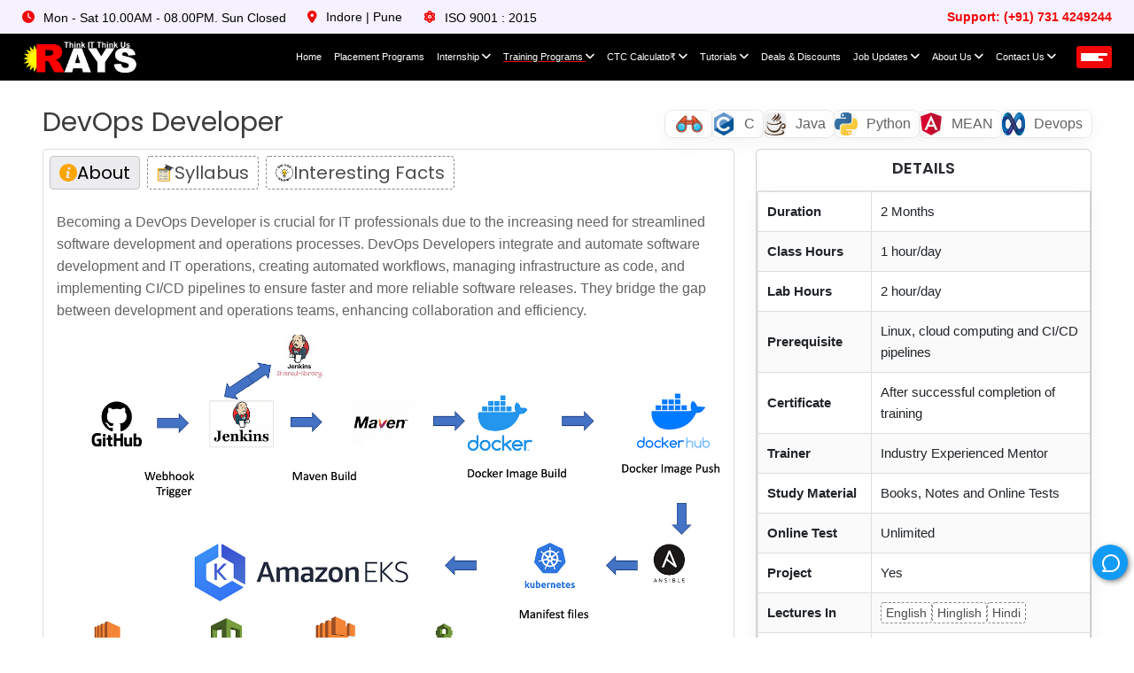

--- FILE ---
content_type: text/html; charset=UTF-8
request_url: https://www.raystec.com/courses/devops/devops-developer.html
body_size: 10677
content:
<!DOCTYPE html>
<html class="no-js" lang="en">

<head>
  <meta charset="utf-8" />
  <meta http-equiv="x-ua-compatible" content="ie=edge" />
  <meta name="viewport" content="width=device-width, initial-scale=1" />

  <meta name="description"
    content="Explore comprehensive DevOps tools, cloud DevOps solutions, essential DevOps engineer skills, and in-depth DevOps courses. Learn about the DevOps lifecycle and the true meaning of DevOps." />
  <meta name="keywords"
    content="Devops tools, cloud devop, devops engineer skills, devops engineer devops, dev ops course, devops lifecycle, devops meaning" />
  <meta http-equiv="Cache-control" content="private,max-age:3600" />
  <title>
    DevOps Tools, Courses, and Engineer Skills - Cloud DevOps and DevOps
    Lifecycle
  </title>
  <link rel="canonical" href="https://www.raystec.com/courses/devops/devops-developer.html" />

  <!-- Place favicon.ico in the root directory -->
  <link rel="shortcut icon" type="image/x-icon" href="../../assets/img/rays/favicon.png" />

  <!-- CSS here -->
  <link href="https://cdn.jsdelivr.net/npm/bootstrap@5.3.3/dist/css/bootstrap.min.css" rel="stylesheet"
    integrity="sha384-QWTKZyjpPEjISv5WaRU9OFeRpok6YctnYmDr5pNlyT2bRjXh0JMhjY6hW+ALEwIH" crossorigin="anonymous" />
  <link rel="stylesheet" href="https://cdnjs.cloudflare.com/ajax/libs/font-awesome/6.0.0/css/all.min.css"
    integrity="sha512-9usAa10IRO0HhonpyAIVpjrylPvoDwiPUiKdWk5t3PyolY1cOd4DSE0Ga+ri4AuTroPR5aQvXU9xC6qOPnzFeg=="
    crossorigin="anonymous" referrerpolicy="no-referrer" />
  <link rel="stylesheet" href="../../assets/css/venobox.min.css" />
  <link rel="stylesheet" href="../../assets/css/animate.min.css" />
  <link rel="stylesheet" href="../../assets/css/keyframe-animation.css" />
  <link rel="stylesheet" href="../../assets/css/odometer.min.css" />
  <link rel="stylesheet" href="../../assets/css/swiper.min.css" />
  <link rel="stylesheet" href="../../assets/css/main.css" />
  <link rel="stylesheet" href="../../assets/css/responsive.css" />
  <!-- Load gtag.js only once -->
  <script async src="https://www.googletagmanager.com/gtag/js?id=UA-7831100-9"></script>

  <!-- Configure both Analytics and Ads -->
  <script>
    window.dataLayer = window.dataLayer || [];
    function gtag() {
      dataLayer.push(arguments);
    }
    gtag("js", new Date());

    gtag("config", "UA-7831100-9"); // Google Analytics (Universal Analytics)
    gtag("config", "AW-16837061358"); // Google Ads Conversion Tracking
  </script>
</head>

<body class="header-2">
  <!-- header-area-start -->
  <div id="mycommon-header"></div>
  <!-- /.Main Header -->
  <div id="popup-search-box">
    <div class="box-inner-wrap d-flex align-items-center">
      <form id="form" class="popup-search" action="#" method="get" role="search">
        <input id="popup-search" type="text" name="s" placeholder="Search here..." />
        <button id="popup-search-button" type="submit" name="submit"></button>
      </form>
    </div>
  </div>
  <!-- /#popup-search-box -->

  <div id="sidebar-area" class="sidebar-area">
    <button class="sidebar-trigger close">
      <svg class="sidebar-close" xmlns="http://www.w3.org/2000/svg" xmlns:xlink="http://www.w3.org/1999/xlink" x="0px"
        y="0px" width="16px" height="12.7px" viewBox="0 0 16 12.7" style="enable-background: new 0 0 16 12.7"
        xml:space="preserve">
        <g>
          <rect x="0" y="5.4" transform="matrix(0.7071 -0.7071 0.7071 0.7071 -2.1569 7.5208)" width="16" height="2">
          </rect>
          <rect x="0" y="5.4" transform="matrix(0.7071 0.7071 -0.7071 0.7071 6.8431 -3.7929)" width="16" height="2">
          </rect>
        </g>
      </svg>
    </button>
    <div class="side-menu-content">
      <div class="side-menu-logo">
        <img src="../../assets/img/rays/customLogoOuterglow1.png" alt="logo" />
      </div>
      <div class="side-menu-about">
        <div class="side-menu-header">
          <h3>About Us</h3>
        </div>
        <p>
          Rays Technologies is premium Corporate Training and Placement
          company. It is providing training on cutting-edge technologies like
          AI, Machine Learning, Spring, Angular, React, Java, Python,
          Automated Testing, etc. After IIT and NIT, Rays is one of the
          leading institute in India from where IT Engineers are getting the
          highest packages in multinational companies.
        </p>
      </div>
      <div class="side-menu-contact">
        <div class="side-menu-header">
          <h3>Contact Us</h3>
        </div>
        <ul class="side-menu-list">
          <li>
            <i class="fas fa-map-marker-alt"></i>
            <p>
              sunRays House, 82, Jaora Compound, Indore, Madhya Pradesh 452001
            </p>
          </li>
          <li>
            <i class="fas fa-phone"></i>
            <p>(+91) 731 4249244, 98273-60504</p>
          </li>
          <li>
            <i class="fas fa-envelope-open-text"></i>
            <a href="mailto:hrd@raystec.com">hrd@raystec.com</a>
          </li>
        </ul>
      </div>
      <ul class="side-menu-social">
        <li class="facebook">
          <a href="https://www.facebook.com/sunilopensource" target="_blank"><i class="fab fa-facebook-f"></i></a>
        </li>
        <li class="twitter">
          <a href="https://www.instagram.com/rays_technologies/" target="_blank"><i class="fab fa-instagram"></i></a>
        </li>
        <li class="instagram">
          <a href="https://api.whatsapp.com/send/?phone=919827360504&text&app_absent=0" target="_blank"><i
              class="fab fa-whatsapp"></i></a>
        </li>

        <li class="g-plus">
          <a href="https://www.youtube.com/sunilos" target="_blank"><i class="fab fa-youtube"></i></a>
        </li>
        <li class="g-plus">
          <a href="https://www.linkedin.com/company/rays-tec/" target="_blank"><i class="fab fa-linkedin"></i></a>
        </li>
      </ul>
    </div>
  </div>
  <!--/.sidebar-area-->
  <div class="mobile-side-menu">
    <div class="side-menu-content">
      <div class="side-menu-head">
        <a href="index.html"><img src="../../assets/img/rays/customLogoOuterglow1.png" alt="logo" /></a>
        <button class="mobile-side-menu-close">
          <i class="fa fa-close"></i>
        </button>
      </div>
      <div class="side-menu-wrap"></div>
      <ul class="side-menu-list">
        <li>
          <i class="fa fa-location-dot"></i>
          <span>
            sunRays House, 82, Jaora Compound, Indore, Madhya Pradesh 452001
          </span>
        </li>
        <li>
          <i class="fa fa-phone"></i>
          <span>(+91) 731-4249244, 98273-60504</span>
        </li>
        <li>
          <i class="fa fa-envelope"></i>
          <a href="mailto:hrd@raystec.com">hrd@raystec.com</a>
        </li>
      </ul>
      <ul class="side-menu-social">
        <li class="facebook">
          <a href="https://www.facebook.com/sunilopensource" target="_blank"><i class="fab fa-facebook-f"></i></a>
        </li>
        <li class="twitter">
          <a href="https://www.instagram.com/rays_technologies/" target="_blank"><i class="fab fa-instagram"></i></a>
        </li>
        <li class="instagram">
          <a href="https://api.whatsapp.com/send/?phone=919827360504&text&app_absent=0" target="_blank"><i
              class="fab fa-whatsapp"></i></a>
        </li>

        <li class="g-plus">
          <a href="https://www.youtube.com/sunilos" target="_blank"><i class="fab fa-youtube"></i></a>
        </li>
        <li class="g-plus">
          <a href="https://www.linkedin.com/company/rays-tec/" target="_blank"><i class="fab fa-linkedin"></i></a>
        </li>
      </ul>
    </div>
  </div>
  <!-- /.mobile-side-menu -->
  <div class="mobile-side-menu-overlay"></div>
  <div id="preloader">
    <!-- <div class="preloader-close">x</div> -->
    <div class="sk-three-bounce">
      <div class="sk-child sk-bounce1"></div>
      <div class="sk-child sk-bounce2"></div>
      <div class="sk-child sk-bounce3"></div>
    </div>
  </div>

  <section class="mycourse-sec pt-50">
    <div class="container-fluid px-lg-5 px-2">
      <div class="row align-items-center">
        <div class="col-lg-12">
          <div class="pt-70 see-course-wrapper">
            <h2 class="title mb-1">DevOps Developer</h2>
            <div class="see-course d-lg-flex d-none">
              <div class="see-course-item" style="cursor: auto">
                <span class="img-wrapper ms-2" style="margin-right: 0">
                  <div class="courseImg-box course-bino">
                    <img src="../../assets/img/icon/binocular.png" alt="" />
                  </div>
                  <div class="hemOverlay" style="background: transparent"></div>
                </span>
                <span class="course_text"></span>
              </div>

              <a href="../../courses/c-language.html">
                <div class="see-course-item">
                  <span class="img-wrapper">
                    <div class="courseImg-box">
                      <img src="../../assets/img/icon/c-icon.png" alt="" class="g-img" />
                    </div>
                    <div class="hemOverlay"></div>
                  </span>
                  <span class="course_text">C</span>
                </div>
              </a>

              <a href="../../courses/fullstack/java-fullstack-course-in-indore.html">
                <div class="see-course-item">
                  <span class="img-wrapper">
                    <div class="courseImg-box">
                      <img src="../../assets/img/icon/java-p.jpg" alt="" class="g-img" />
                    </div>
                    <div class="hemOverlay"></div>
                  </span>
                  <span class="course_text">Java </span>
                </div>
              </a>

              <a href="../../courses/fullstack/python-fs.html">
                <div class="see-course-item">
                  <span class="img-wrapper">
                    <div class="courseImg-box">
                      <img src="../../assets/img/icon/python-icon.png" alt="" class="g-img" />
                    </div>
                    <div class="hemOverlay"></div>
                  </span>
                  <span class="course_text">Python </span>
                </div>
              </a>

              <a href="../../courses/fullstack/mean-fs.html">
                <div class="see-course-item">
                  <span class="img-wrapper">
                    <div class="courseImg-box">
                      <img src="../../assets/img/icon/angular-icon.png" alt="" class="g-img" />
                    </div>
                    <div class="hemOverlay"></div>
                  </span>
                  <span class="course_text">MEAN </span>
                </div>
              </a>

              <a href="../../courses/devops/devops-developer.html">
                <div class="see-course-item">
                  <span class="img-wrapper">
                    <div class="courseImg-box">
                      <img src="../../assets/img/icon/dev-icon.png" alt="" class="g-img" />
                    </div>
                    <div class="hemOverlay"></div>
                  </span>
                  <span class="course_text">Devops </span>
                </div>
              </a>
            </div>
          </div>
        </div>
      </div>
    </div>
  </section>
  <!-- ./ Page Header -->
  <section class="about-section pt-2 pb-70">
    <div class="container-fluid px-lg-5 px-2">
      <div class="row wiki-flex">
        <div class="col-lg-8">
          <div class="">
            <div class="about-tab course-tab">
              <ul class="nav nav-tabs mb-3" id="myTab" role="tablist">
                <li class="nav-item" role="presentation">
                  <button class="nav-link btnicon active" id="home-tab" data-bs-toggle="tab" data-bs-target="#home"
                    type="button" role="tab" aria-controls="home" aria-selected="true">
                    <img src="../../assets/img/icon/about-icon.png" alt="" />
                    About
                  </button>
                </li>
                <li class="nav-item" role="presentation">
                  <button class="nav-link btnicon" id="profile-tab" data-bs-toggle="tab" data-bs-target="#profile"
                    type="button" role="tab" aria-controls="profile" aria-selected="false">
                    <img src="../../assets/img/icon/syllabus-icon.png" alt="" />
                    Syllabus
                  </button>
                </li>
                <li class="nav-item" role="presentation">
                  <button class="nav-link btnicon" id="facts-tab" data-bs-toggle="tab" data-bs-target="#facts"
                    type="button" role="tab" aria-controls="facts" aria-selected="false">
                    <img src="../../assets/img/icon/facts-icon.png" alt="" />
                    Interesting Facts
                  </button>
                </li>
              </ul>
              <div class="tab-content" id="myTabContent">
                <div class="tab-pane fade show active" id="home" role="tabpanel" aria-labelledby="home-tab">
                  <div class="section-heading mb-30">
                    <p>
                      Becoming a DevOps Developer is crucial for IT
                      professionals due to the increasing need for streamlined
                      software development and operations processes. DevOps
                      Developers integrate and automate software development
                      and IT operations, creating automated workflows,
                      managing infrastructure as code, and implementing CI/CD
                      pipelines to ensure faster and more reliable software
                      releases. They bridge the gap between development and
                      operations teams, enhancing collaboration and
                      efficiency.
                    </p>

                    <div class="d-flex align-items-center justify-content-center">
                      <img class="img-fluid" src="../../assets/img/rays/devop.png" alt="" />
                    </div>
                    <figcaption class="text-center mt-2">
                      <b> Figure: DevOps Automation</b>
                    </figcaption>
                    <p class="mt-3">
                      DevOps Developers utilize a rich ecosystem of tools like
                      Jenkins, Docker, Kubernetes, and Ansible for version
                      control, containerization, orchestration, monitoring,
                      and security. Their role extends beyond automation,
                      involving monitoring, logging, performance optimization,
                      and incident response. Proficiency in DevOps showcases a
                      candidate's ability to improve system reliability and
                      accelerate time-to-market for applications, making them
                      invaluable to modern IT organizations.
                    </p>
                  </div>
                </div>
                <div class="tab-pane fade" id="profile" role="tabpanel" aria-labelledby="profile-tab">
                  <div class="content-curriculum mern-anchor">
                    <h3>Module 1: Introduction to DevOps</h3>
                    <ul>
                      <li>
                        <b>Overview of DevOps</b>
                        <ul>
                          <li>Definition and key concepts</li>
                          <li>History and evolution of DevOps</li>
                          <li>DevOps culture and principles</li>
                          <li>Benefits of DevOps</li>
                          <li>DevOps lifecycle</li>
                        </ul>
                      </li>
                      <li>
                        <b>DevOps vs. Traditional IT</b>
                        <ul>
                          <li>
                            Comparison with Agile, Waterfall, and other
                            methodologies
                          </li>
                          <li>Key differences and advantages</li>
                        </ul>
                      </li>
                    </ul>

                    <h3>Module 2: Version Control Systems</h3>
                    <ul>
                      <li>
                        <b>Introduction to Version Control</b>
                        <ul>
                          <li>Importance and benefits</li>
                          <li>Centralized vs. distributed version control</li>
                        </ul>
                      </li>
                      <li>
                        <b>Git and GitHub/GitLab</b>
                        <ul>
                          <li>
                            Git basics: repositories, commits, branches,
                            merges
                          </li>
                          <li>Workflow strategies: Git Flow, GitHub Flow</li>
                          <li>Pull requests and code reviews</li>
                          <li>Handling merge conflicts</li>
                          <li>Using GitHub/GitLab for collaboration</li>
                        </ul>
                      </li>
                    </ul>

                    <h3>Module 3: Continuous Integration (CI)</h3>
                    <ul>
                      <li>
                        <b>CI Fundamentals</b>
                        <ul>
                          <li>Importance and benefits of CI</li>
                          <li>Key principles and practices</li>
                        </ul>
                      </li>
                      <li>
                        <b>Jenkins</b>
                        <ul>
                          <li>Introduction and setup</li>
                          <li>Jenkins architecture and components</li>
                          <li>Creating and managing Jenkins jobs</li>
                          <li>Pipeline as Code: Jenkinsfile</li>
                          <li>Plugins and integrations</li>
                        </ul>
                      </li>
                      <li>
                        <b>Other CI Tools</b>
                        <ul>
                          <li>Travis CI</li>
                          <li>CircleCI</li>
                          <li>GitLab CI/CD</li>
                        </ul>
                      </li>
                    </ul>

                    <h3>
                      Module 4: Continuous Delivery (CD) and Continuous
                      Deployment
                    </h3>
                    <ul>
                      <li>
                        <b>CD/CD Fundamentals</b>
                        <ul>
                          <li>Importance and benefits</li>
                          <li>Key principles and practices</li>
                        </ul>
                      </li>
                      <li>
                        <b>Building and Packaging</b>
                        <ul>
                          <li>Build automation tools: Maven, Gradle, etc.</li>
                          <li>Artifact repositories: Nexus, Artifactory</li>
                        </ul>
                      </li>
                      <li>
                        <b>Deployment Automation</b>
                        <ul>
                          <li>Tools: Ansible, Chef, Puppet</li>
                          <li>
                            Infrastructure as Code (IaC): Terraform,
                            CloudFormation
                          </li>
                        </ul>
                      </li>
                    </ul>

                    <h3>Module 5: Containerization and Orchestration</h3>
                    <ul>
                      <li>
                        <b>Docker</b>
                        <ul>
                          <li>Introduction to containers</li>
                          <li>Installing and setting up Docker</li>
                          <li>Docker images and containers</li>
                          <li>Dockerfile and image creation</li>
                          <li>
                            Docker Compose for multi-container applications
                          </li>
                        </ul>
                      </li>
                      <li>
                        <b>Kubernetes</b>
                        <ul>
                          <li>Introduction to container orchestration</li>
                          <li>Setting up a Kubernetes cluster</li>
                          <li>
                            Kubernetes architecture: nodes, pods, services,
                            deployments
                          </li>
                          <li>Managing applications with Kubernetes</li>
                          <li>Helm: Kubernetes package manager</li>
                        </ul>
                      </li>
                    </ul>

                    <h3>Module 6: Cloud Platforms and Services</h3>
                    <ul>
                      <li>
                        <b>Cloud Fundamentals</b>
                        <ul>
                          <li>Introduction to cloud computing</li>
                          <li>
                            Benefits and types of cloud services: IaaS, PaaS,
                            SaaS
                          </li>
                        </ul>
                      </li>
                      <li>
                        <b>AWS (Amazon Web Services)</b>
                        <ul>
                          <li>EC2, S3, RDS, VPC, IAM</li>
                          <li>AWS CLI and SDK</li>
                          <li>Managing infrastructure with AWS</li>
                        </ul>
                      </li>
                      <li>
                        <b>Azure and GCP (Google Cloud Platform)</b>
                        <ul>
                          <li>Overview and key services</li>
                          <li>Comparing AWS, Azure, and GCP</li>
                        </ul>
                      </li>
                    </ul>

                    <h3>Module 7: Monitoring and Logging</h3>
                    <ul>
                      <li>
                        <b>Monitoring Fundamentals</b>
                        <ul>
                          <li>Importance and benefits</li>
                          <li>Key metrics and KPIs</li>
                        </ul>
                      </li>
                      <li>
                        <b>Prometheus and Grafana</b>
                        <ul>
                          <li>Setting up and configuring Prometheus</li>
                          <li>Creating dashboards with Grafana</li>
                          <li>Alerting and notifications</li>
                        </ul>
                      </li>
                      <li>
                        <b>ELK Stack (Elasticsearch, Logstash, Kibana)</b>
                        <ul>
                          <li>Setting up and configuring the ELK Stack</li>
                          <li>Log aggregation and analysis</li>
                          <li>Creating visualizations and dashboards</li>
                        </ul>
                      </li>
                    </ul>

                    <h3>Module 8: Security in DevOps</h3>
                    <ul>
                      <li>
                        <b>Security Fundamentals</b>
                        <ul>
                          <li>Importance of security in DevOps</li>
                          <li>Key principles and best practices</li>
                        </ul>
                      </li>
                      <li>
                        <b>DevSecOps</b>
                        <ul>
                          <li>
                            Integrating security into the DevOps pipeline
                          </li>
                          <li>Tools and practices for secure code</li>
                        </ul>
                      </li>
                      <li>
                        <b>Vulnerability Management</b>
                        <ul>
                          <li>Static and dynamic code analysis</li>
                          <li>OWASP Top 10 and security testing tools</li>
                        </ul>
                      </li>
                    </ul>

                    <h3>Module 9: DevOps Practices and Tools</h3>
                    <ul>
                      <li>
                        <b>Configuration Management</b>
                        <ul>
                          <li>Tools: Ansible, Puppet, Chef</li>
                          <li>Managing configurations and deployments</li>
                        </ul>
                      </li>
                      <li>
                        <b>Infrastructure as Code (IaC)</b>
                        <ul>
                          <li>Tools: Terraform, CloudFormation</li>
                          <li>Writing and managing infrastructure code</li>
                        </ul>
                      </li>
                      <li>
                        <b>Automated Testing</b>
                        <ul>
                          <li>
                            Unit testing, integration testing, and end-to-end
                            testing
                          </li>
                          <li>Tools and frameworks</li>
                        </ul>
                      </li>
                    </ul>

                    <h3>Module 10: DevOps in Practice</h3>
                    <ul>
                      <li>
                        <b>Case Studies</b>
                        <ul>
                          <li>
                            Real-world examples of DevOps implementations
                          </li>
                          <li>Success stories and lessons learned</li>
                        </ul>
                      </li>
                      <li>
                        <b>Best Practices</b>
                        <ul>
                          <li>Continuous improvement and feedback loops</li>
                          <li>Collaboration and communication</li>
                        </ul>
                      </li>
                      <li>
                        <b>Future Trends in DevOps</b>
                        <ul>
                          <li>Emerging technologies and practices</li>
                          <li>
                            The evolving role of DevOps in organizations
                          </li>
                        </ul>
                      </li>
                    </ul>

                    <h3>Module 11: Final Project</h3>
                    <ul>
                      <li>
                        <b>Capstone Project</b>
                        <ul>
                          <li>
                            Designing and implementing a complete DevOps
                            pipeline
                          </li>
                          <li>
                            Using tools and practices learned throughout the
                            course
                          </li>
                          <li>
                            Presentation and demonstration of the project
                          </li>
                        </ul>
                      </li>
                    </ul>

                    <p class="mt-3">
                      This curriculum covers comprehensive topics in DevOps,
                      from foundational concepts to advanced practices and
                      tools. Participants will gain practical skills through
                      hands-on projects and real-world case studies, preparing
                      them for careers in DevOps engineering and management.
                    </p>
                  </div>
                </div>

                <div class="tab-pane fade" id="facts" role="tabpanel" aria-labelledby="facts-tab">
                  <div class="content-curriculum devops-anchor">
                    <p>
                      DevOps developers play a crucial role in bridging the
                      gap between development and operations, ensuring smooth
                      and efficient software delivery. Here are some
                      interesting facts about DevOps developers:
                    </p>

                    <h3 class="mt-3">1. Role and Responsibilities</h3>
                    <ul>
                      <li>
                        <b>Bridge the Gap:</b> DevOps developers connect
                        software development and IT operations by automating
                        and streamlining the integration and deployment
                        processes. They ensure that code changes are delivered
                        quickly and safely to production environments.
                      </li>
                      <li>
                        <b>CI/CD Focus:</b> Their role includes coding,
                        scripting, and re-engineering processes to facilitate
                        continuous integration and continuous deployment
                        (CI/CD).
                      </li>
                    </ul>

                    <h3 class="mt-3">2. Versatile Skill Set</h3>
                    <ul>
                      <li>
                        <b>Programming and Scripting:</b> Proficiency in
                        languages such as Python, Ruby, Java, JavaScript, Go,
                        and Bash.
                      </li>
                      <li>
                        <b>Automation Tools:</b> Expertise in using CI/CD
                        tools like Jenkins, GitLab CI, CircleCI, and Travis
                        CI.
                      </li>
                      <li>
                        <b>Configuration Management:</b> Familiarity with
                        tools like Ansible, Puppet, and Chef.
                      </li>
                      <li>
                        <b>Containerization and Orchestration:</b> Knowledge
                        of Docker and Kubernetes for managing containerized
                        applications.
                      </li>
                      <li>
                        <b>Cloud Services:</b> Experience with cloud platforms
                        like AWS, Azure, and Google Cloud Platform.
                      </li>
                    </ul>

                    <h3 class="mt-3">3. Focus on Collaboration</h3>
                    <ul>
                      <li>
                        A key aspect of the DevOps developer role is fostering
                        collaboration between development and operations
                        teams. By promoting a culture of shared responsibility
                        and open communication, they help to break down silos,
                        leading to more efficient workflows and faster problem
                        resolution.
                      </li>
                    </ul>

                    <h3 class="mt-3">
                      4. Continuous Learning and Adaptation
                    </h3>
                    <ul>
                      <li>
                        The field of DevOps is constantly evolving, and DevOps
                        developers must stay updated with the latest
                        technologies and best practices. This requires a
                        commitment to continuous learning, often through
                        certifications, online courses, and participation in
                        the DevOps community.
                      </li>
                    </ul>

                    <h3 class="mt-3">5. Emphasis on Automation</h3>
                    <ul>
                      <li>
                        Automation is a cornerstone of DevOps. DevOps
                        developers automate repetitive tasks such as testing,
                        deployment, and monitoring, which speeds up the
                        development process, reduces human error, and ensures
                        consistent and reliable software releases.
                      </li>
                    </ul>

                    <h3 class="mt-3">
                      6. Improved Software Quality and Delivery Speed
                    </h3>
                    <ul>
                      <li>
                        By implementing DevOps practices, developers can
                        significantly improve the quality of software and the
                        speed of delivery. Continuous integration and
                        automated testing catch bugs early in the development
                        cycle, while continuous deployment ensures that new
                        features and fixes reach users faster.
                      </li>
                    </ul>

                    <h3 class="mt-3">7. Monitoring and Observability</h3>
                    <ul>
                      <li>
                        DevOps developers implement robust monitoring and
                        observability solutions to gain insights into
                        application performance and health. Tools like
                        Prometheus, Grafana, and ELK Stack (Elasticsearch,
                        Logstash, Kibana) help in identifying issues before
                        they impact end users and enable proactive
                        maintenance.
                      </li>
                    </ul>

                    <h3 class="mt-3">8. Cultural Change Agents</h3>
                    <ul>
                      <li>
                        DevOps developers often act as change agents within
                        their organizations, advocating for a DevOps culture
                        and practices. They play a crucial role in driving the
                        transformation needed to adopt DevOps methodologies,
                        which involves changing mindsets, improving processes,
                        and integrating new tools.
                      </li>
                    </ul>

                    <h3 class="mt-3">9. Impact on Business Outcomes</h3>
                    <ul>
                      <li>
                        Implementing DevOps practices leads to tangible
                        business outcomes, such as increased deployment
                        frequency, reduced lead time for changes, lower change
                        failure rates, and faster recovery from incidents.
                        This ultimately results in higher customer
                        satisfaction and a competitive edge in the market.
                      </li>
                    </ul>
                  </div>
                </div>
              </div>
            </div>
            <div class="about-author">
              <div class="author-info">
                <div class="audience">
                  <h4 class="ud-heading">
                    Why Should a Student or Professional Learn DevOps?
                  </h4>
                  <ul class="styles-audience">
                    <li>
                      <b>Improved Collaboration:</b> DevOps fosters a culture
                      of collaboration between development and operations
                      teams, breaking down silos and ensuring better
                      communication and teamwork throughout the software
                      development lifecycle.
                    </li>
                    <li>
                      <b>Faster Delivery:</b> By automating processes and
                      implementing continuous integration and continuous
                      delivery (CI/CD) pipelines, DevOps practices enable
                      faster and more reliable delivery of software updates
                      and features.
                    </li>
                    <li>
                      <b>Enhanced Quality:</b> DevOps emphasizes automated
                      testing and monitoring, which leads to higher quality
                      software with fewer bugs and performance issues. This
                      ensures a better user experience and higher customer
                      satisfaction.
                    </li>
                    <li>
                      <b>Scalability:</b> DevOps practices help in scaling
                      applications and infrastructure efficiently. Automated
                      infrastructure provisioning and management tools make it
                      easier to handle increased loads and ensure system
                      reliability.
                    </li>
                    <li>
                      <b>Competitive Advantage:</b> Organizations adopting
                      DevOps can respond more quickly to market changes and
                      customer needs, giving them a competitive edge.
                      Professionals with DevOps skills are in high demand,
                      opening up numerous career opportunities.
                    </li>
                  </ul>
                  <p class="mt-3">
                    Whether you're a student preparing for a career in tech or
                    a professional seeking to enhance your skills in a rapidly
                    evolving industry, learning DevOps is a strategic
                    investment. It equips you with the knowledge and tools to
                    improve software development processes, deliver
                    high-quality products faster, and stay competitive in the
                    job market.
                  </p>
                </div>
              </div>
            </div>
          </div>
        </div>

        <div class="col-lg-4">
          <div class="row">
            <div class="col-lg-12 mb-3">
              <div class="card">
                <div class="side-bar mb-0">
                  <div class="single-widget features-box">
                    <h3 class="title mb-3">Details</h3>
                    <table>
                      <tr>
                        <td><b>Duration</b></td>
                        <td>2 Months</td>
                      </tr>
                      <tr>
                        <td><b>Class Hours</b></td>
                        <td>1 hour/day</td>
                      </tr>
                      <tr>
                        <td><b>Lab Hours</b></td>
                        <td>2 hour/day</td>
                      </tr>
                      <tr>
                        <td><b>Prerequisite</b></td>
                        <td>Linux, cloud computing and CI/CD pipelines</td>
                      </tr>
                      <tr>
                        <td><b>Certificate</b></td>
                        <td>After successful completion of training</td>
                      </tr>
                      <tr>
                        <td><b>Trainer</b></td>
                        <td>Industry Experienced Mentor</td>
                      </tr>
                      <tr>
                        <td><b>Study Material</b></td>
                        <td>Books, Notes and Online Tests</td>
                      </tr>
                      <tr>
                        <td><b>Online Test</b></td>
                        <td>Unlimited</td>
                      </tr>
                      <tr>
                        <td><b>Project</b></td>
                        <td>Yes</td>
                      </tr>
                      <tr>
                        <td><b>Lectures In</b></td>
                        <td>
                          <div class="lang-btn-box">
                            <button>English</button>
                            <button>Hinglish</button>
                            <button>Hindi</button>
                          </div>
                        </td>
                      </tr>
                      <tr>
                        <td><b>Fees</b></td>
                        <td>Please Call</td>
                      </tr>
                      <tr>
                        <td><b>Placement Support</b></td>
                        <td>No</td>
                      </tr>
                      <tr>
                        <td><b>Complimentary</b></td>
                        <td class="bag-img">
                          <img src="../../assets/img/rays/bags.png" alt="" data-bs-toggle="tooltip"
                            data-bs-placement="bottom" title="Laptop Bag" />
                          <img src="../../assets/img/rays/tshirt.png" alt="" data-bs-toggle="tooltip"
                            data-bs-placement="bottom" title="T-Shirt" />
                        </td>
                      </tr>
                    </table>
                  </div>
                </div>
              </div>
            </div>

            <div class="col-lg-12 mb-3">
              <div class="card">
                <div class="side-bar mb-0">
                  <div class="single-widget features-box">
                    <h3 class="title mb-3">Weekend Class</h3>
                    <table>
                      <tr>
                        <td><b>1st Saturday</b></td>
                        <td>6 hours (Theory + Practical)</td>
                      </tr>
                      <tr>
                        <td><b>2nd Saturday</b></td>
                        <td>6 hours (Theory + Practical)</td>
                      </tr>
                    </table>
                  </div>
                </div>
              </div>
            </div>

            <div class="col-lg-12 mt-3">
              <div class="card p-4">
                <div class="contact-redirect text-center">
                  <div class="mb-4">
                    <i class="fas fa-handshake display-6 text-dark mb-3"></i>
                    <h4 class="mb-3">Get Personalized Career Guidance</h4>
                    <p class="text-muted mb-0">
                      Our admissions team specializes in helping students
                      choose the right career path for their goals.
                    </p>
                  </div>

                  <a href="../../contact.html" class="btn btn-danger py-2 px-5">
                    <i class="fa-sharp fa-solid fa-phone me-2"></i>Contact Us Now
                  </a>

                  <div class="mt-4">
                    <small class="text-muted">
                      Or email us directly at:
                      <strong>
                        <a href="mailto:hrd@raystec.com" class="text-decoration-none">hrd@raystec.com</a>
                      </strong>
                    </small>
                  </div>
                </div>
              </div>
            </div>
          </div>
        </div>
      </div>
    </div>
  </section>

  <div id="mycommon-footer"></div>

  <!-- ./ footer-section -->
  <div id="fixed-social">
    <div>
      <a href="https://api.whatsapp.com/send/?phone=919827360504&text&app_absent=0" target="_blank" class="fixed-gplus"
        target="_blank"><i class="fab fa-whatsapp"></i> <span>Whatsapp+</span></a>
    </div>
    <div>
      <a href="https://www.linkedin.com/company/rays-tec/" target="_blank" class="fixed-linkedin" target="_blank"><i
          class="fab fa-linkedin"></i> <span>LinkedIn</span></a>
    </div>
    <div>
      <a href="https://www.instagram.com/rays_technologies/" target="_blank" class="fixed-twitter" target="_blank"><i
          class="fab fa-instagram"></i> <span>Instagram</span></a>
    </div>
    <div>
      <a href="https://www.facebook.com/sunilopensource" target="_blank" class="fixed-facebook" target="_blank"><i
          class="fab fa-facebook"></i> <span>Facebook</span></a>
    </div>

    <div>
      <a href="https://www.youtube.com/sunilos" target="_blank" class="fixed-instagrem" target="_blank"><i
          class="fab fa-youtube"></i> <span>Youtube</span></a>
    </div>
  </div>
  <div id="scrollup">
    <button id="scroll-top" class="scroll-to-top">
      <i class="fa-solid fa-arrow-up"></i>
    </button>
  </div>
  <!--scrollup-->

  <div id="sy-whatshelp">
    <a class="sywh-open-services" data-bs-toggle="tooltip" data-bs-placement="left" title="Rays Helpdesk"
      href="https://app.engati.com/static/standalone/bot.html?bot_key=954ebd4f48714e4d" target="_blank">
      <svg width="21" height="20" viewBox="0 0 21 20" fill="none" xmlns="http://www.w3.org/2000/svg">
        <path
          d="M11.0001 0C9.68689 0 8.38653 0.258658 7.17328 0.761205C5.96002 1.26375 4.85763 2.00035 3.92904 2.92893C2.05368 4.8043 1.00011 7.34784 1.00011 10C0.991368 12.3091 1.7909 14.5485 3.26011 16.33L1.26011 18.33C1.12135 18.4706 1.02736 18.6492 0.989982 18.8432C0.952608 19.0372 0.973531 19.2379 1.05011 19.42C1.13317 19.5999 1.26781 19.7511 1.43696 19.8544C1.6061 19.9577 1.80211 20.0083 2.00011 20H11.0001C13.6523 20 16.1958 18.9464 18.0712 17.0711C19.9465 15.1957 21.0001 12.6522 21.0001 10C21.0001 7.34784 19.9465 4.8043 18.0712 2.92893C16.1958 1.05357 13.6523 0 11.0001 0ZM11.0001 18H4.41011L5.34011 17.07C5.52636 16.8826 5.6309 16.6292 5.6309 16.365C5.6309 16.1008 5.52636 15.8474 5.34011 15.66C4.0307 14.352 3.21528 12.6305 3.0328 10.7888C2.85032 8.94705 3.31205 7.09901 4.33934 5.55952C5.36662 4.02004 6.8959 2.88436 8.66663 2.34597C10.4374 1.80759 12.34 1.8998 14.0503 2.60691C15.7607 3.31402 17.173 4.59227 18.0465 6.22389C18.9201 7.85551 19.201 9.73954 18.8412 11.555C18.4815 13.3705 17.5034 15.005 16.0736 16.1802C14.6439 17.3554 12.8509 17.9985 11.0001 18Z"
          fill="white"></path>
      </svg>
    </a>
  </div>
  <!-- chat -->

  <!-- form successfully uploaded message modal shown after submitting -->
  <div class="modal fade" id="successModal" tabindex="-1" aria-labelledby="successModalLabel" aria-hidden="true">
    <div class="modal-dialog modal-sm">
      <div class="modal-content">
        <div class="modal-header mymodal-header">
          <button type="button" class="btn-close" data-bs-dismiss="modal" aria-label="Close"></button>
        </div>
        <div class="modal-body text-center">
          <div class="circle2 mx-auto">
            <i class="fa fa-check"></i>
          </div>
          <p class="mt-3" style="font-style: italic">
            Submission successful. We will be in touch with you shortly.
          </p>
        </div>
      </div>
    </div>
  </div>
  <script src="https://cdnjs.cloudflare.com/ajax/libs/jquery/3.6.0/jquery.min.js"></script>
  <script src="https://cdnjs.cloudflare.com/ajax/libs/jquery-validate/1.19.3/jquery.validate.min.js"></script>
  <script src="https://cdn.jsdelivr.net/npm/bootstrap@5.3.3/dist/js/bootstrap.bundle.min.js"
    integrity="sha384-YvpcrYf0tY3lHB60NNkmXc5s9fDVZLESaAA55NDzOxhy9GkcIdslK1eN7N6jIeHz"
    crossorigin="anonymous"></script>
  <script src="../../assets/js/vendor/imagesloaded-pkgd.js"></script>
  <script src="../../assets/js/vendor/waypoints.min.js"></script>
  <script src="../../assets/js/vendor/venobox.min.js"></script>
  <script src="../../assets/js/vendor/odometer.min.js"></script>
  <script src="../../assets/js/vendor/smooth-scroll.js"></script>
  <script src="../../assets/js/vendor/meanmenu.js"></script>
  <script src="../../assets/js/vendor/jquery.isotope.js"></script>
  <script src="../../assets/js/vendor/wow.min.js"></script>
  <script src="../../assets/js/vendor/swiper.min.js"></script>
  <script src="../../assets/js/common.js"></script>
  <script src="../../assets/js/main.js" async></script>

  <script>
    let tooltipTriggerList = [].slice.call(
      document.querySelectorAll('[data-bs-toggle="tooltip"]')
    );
    let tooltipList = tooltipTriggerList.map(function (tooltipTriggerEl) {
      return new bootstrap.Tooltip(tooltipTriggerEl);
    });
  </script>
</body>

</html>

--- FILE ---
content_type: text/css
request_url: https://www.raystec.com/assets/css/venobox.min.css
body_size: 2746
content:
.vbox-close,.vbox-next,.vbox-prev{opacity:.8;transition:opacity .2s}.vbox-container,.vbox-content,.vbox-left-corner,.vbox-open,.vbox-title{overflow:hidden}.vbox-overlay{--vbox-tools-color:#fff;--vbox-title-background:#101010;--vbox-title-width:'auto';--vbox-title-radius:0;--vbox-share-background:#101010;--vbox-share-width:'auto';--vbox-share-radius:0;display:-webkit-flex;display:flex;-webkit-flex-direction:column;flex-direction:column;-webkit-justify-content:center;justify-content:center;-webkit-align-items:center;align-items:center;position:fixed;left:0;top:0;bottom:0;right:0;z-index:999999;--sk-size:40px;--sk-color:#333}.vbox-overlay *,.vbox-overlay :after,.vbox-overlay :before{-webkit-backface-visibility:hidden;-webkit-box-sizing:border-box;-moz-box-sizing:border-box;box-sizing:border-box}.vbox-overlay *{-webkit-backface-visibility:visible;backface-visibility:visible}.vbox-share,.vbox-title{line-height:1;position:fixed;z-index:98;text-align:center;margin:0 auto;color:var(--vbox-tools-color)}.vbox-title{font-size:12px;background-color:var(--vbox-title-background);width:var(--vbox-title-width);border-radius:var(--vbox-title-radius);padding:12px 54px;white-space:nowrap;text-overflow:ellipsis;display:block}.vbox-share{font-size:24px;padding:0 .35em;background-color:var(--vbox-share-background);width:var(--vbox-share-width);border-radius:var(--vbox-share-radius)}.vbox-link-btn,button.vbox-link-btn,button.vbox-link-btn:active,button.vbox-link-btn:focus,button.vbox-link-btn:hover{border:none!important;background:0 0!important;box-shadow:none!important;color:inherit!important;padding:6px 12px;outline:0;display:inline-block;cursor:pointer}.vbox-close,.vbox-left-corner{top:20px;display:flex;align-items:center;position:fixed;cursor:pointer;z-index:99}.vbox-share a{color:inherit!important;padding:6px 12px;display:inline-block}.vbox-share svg{z-index:10;vertical-align:middle}.vbox-close{right:20px;color:#000;color:var(--vbox-tools-color);border:0;font-size:24px}.vbox-close:hover{opacity:1}.vbox-left-corner{left:20px;line-height:1;font-size:12px;color:var(--vbox-tools-color)}.vbox-num{display:inline-block}.vbox-left{left:0}.vbox-right{right:0}.vbox-top{top:0}.vbox-bottom{bottom:0}.vbox-next,.vbox-prev{position:fixed;top:50%;margin-top:-15px;overflow:hidden;cursor:pointer;display:block;color:#d2d2d2;width:30px;height:30px;z-index:99}.vbox-next:hover,.vbox-prev:hover{color:#d2d2d2;opacity:1}.vbox-next span,.vbox-prev span{width:20px;height:20px;border:2px solid transparent;border-top-color:var(--vbox-tools-color);border-right-color:var(--vbox-tools-color);text-indent:-100px;position:absolute;top:8px;display:block}.vbox-prev{left:20px}.vbox-next{right:20px}.vbox-prev span{left:10px;-ms-transform:rotate(-135deg);-webkit-transform:rotate(-135deg);transform:rotate(-135deg)}.vbox-next span{-ms-transform:rotate(45deg);-webkit-transform:rotate(45deg);transform:rotate(45deg);right:10px}.vbox-inline,.venoratio{position:relative;width:100%;margin:0 auto}.vbox-container,.venoratio>*{position:absolute;top:0;left:0}.venoratio::before{display:block;padding-top:var(--vb-aspect-ratio);content:""}.venoratio>*{width:100%;height:100%}.venoratio-1x1{--vb-aspect-ratio:100%}.venoratio-4x3{--vb-aspect-ratio:calc(3 / 4 * 100%)}.venoratio-16x9{--vb-aspect-ratio:calc(9 / 16 * 100%)}.venoratio-21x9{--vb-aspect-ratio:calc(9 / 21 * 100%)}.vbox-child.vbox-inline,.vbox-child.venoratio{max-width:1400px}.vbox-container{right:0;bottom:0;z-index:20;max-height:100%;padding:30px 0}.vbox-container img,.vbox-content{top:50%;width:100%;position:absolute}.vbox-content{opacity:0;text-align:center;padding:20px 5%;display:flex;align-items:center;justify-content:center;min-height:90vh;left:0;transform:translateY(-50%)}.vbox-container img{max-width:100%;height:100%;left:50%;transform:translate(-50%,-50%);object-fit:contain;object-position:center}.vbox-child{max-width:100%;text-align:initial;height:90vh;width:100%;left:0;top:0}.vbox-child img{-webkit-user-select:none;-khtml-user-select:none;-moz-user-select:none;-o-user-select:none;user-select:none;display:block}.vbox-grab .vbox-child img{cursor:grab}.vbox-content.swipe-left{margin-left:-200px!important}.vbox-content.swipe-right{margin-left:200px!important}.vbox-preloader{-webkit-transform:translateZ(0);-moz-transform:translateZ(0);-o-transform:translateZ(0);transform:translateZ(0)}.vbox-preloader .vbox-preloader-inner{opacity:1;transition:opacity .2s}.vbox-hidden{display:none}.vbox-preloader.vbox-hidden .vbox-preloader-inner{opacity:0}.vbox-backdrop{position:absolute;left:0;top:0;width:100%;height:100%;-webkit-transform:translateZ(-1px);-moz-transform:translateZ(-1px);-o-transform:translateZ(-1px);transform:translateZ(-1px);z-index:0}.sk-chase,.sk-plane{width:var(--sk-size);height:var(--sk-size)}.vbox-tooltip{position:relative;display:inline-block}.vbox-tooltip .vbox-tooltip-text{visibility:hidden;color:#fff;text-align:center;padding:0;position:absolute;z-index:1;bottom:100%;left:0;opacity:0;transition:opacity .3s;margin-bottom:2px;font-family:sans-serif}.vbox-top .vbox-tooltip .vbox-tooltip-text{bottom:auto;top:100%;margin-bottom:0;margin-top:2px}.vbox-tooltip-inner{padding:5px 10px;background-color:rgba(0,0,0,.9);border-radius:6px;font-size:10px}.sk-bounce-dot,.sk-chase-dot:before,.sk-flow-dot,.sk-plane,.sk-pulse,.sk-wave-rect{background-color:var(--sk-color)}.vbox-tooltip:hover .vbox-tooltip-text{visibility:visible;opacity:1}.sk-center{margin:auto}.sk-plane{animation:1.2s ease-in-out infinite sk-plane}@keyframes sk-plane{0%{transform:perspective(120px) rotateX(0) rotateY(0)}50%{transform:perspective(120px) rotateX(-180.1deg) rotateY(0)}100%{transform:perspective(120px) rotateX(-180deg) rotateY(-179.9deg)}}.sk-chase{position:relative;animation:2.5s linear infinite both sk-chase}.sk-chase-dot{width:100%;height:100%;position:absolute;left:0;top:0;animation:2s ease-in-out infinite both sk-chase-dot}.sk-chase-dot:before{content:'';display:block;width:25%;height:25%;border-radius:100%;animation:2s ease-in-out infinite both sk-chase-dot-before}.sk-chase-dot:first-child,.sk-chase-dot:first-child:before,.sk-circle-dot:first-child:before,.sk-circle-fade-dot:first-child:before,.sk-wave-rect:nth-child(2){animation-delay:-1.1s}.sk-bounce-dot:nth-child(2),.sk-chase-dot:nth-child(2),.sk-chase-dot:nth-child(2):before,.sk-circle-dot:nth-child(2):before,.sk-circle-fade-dot:nth-child(2):before,.sk-wander-cube:nth-child(3),.sk-wave-rect:nth-child(3){animation-delay:-1s}.sk-chase-dot:nth-child(3),.sk-chase-dot:nth-child(3):before,.sk-circle-dot:nth-child(3):before,.sk-circle-fade-dot:nth-child(3):before,.sk-wave-rect:nth-child(4){animation-delay:-.9s}.sk-chase-dot:nth-child(4),.sk-chase-dot:nth-child(4):before,.sk-circle-dot:nth-child(4):before,.sk-circle-fade-dot:nth-child(4):before,.sk-wave-rect:nth-child(5){animation-delay:-.8s}.sk-chase-dot:nth-child(5),.sk-chase-dot:nth-child(5):before,.sk-circle-dot:nth-child(5):before,.sk-circle-fade-dot:nth-child(5):before{animation-delay:-.7s}.sk-chase-dot:nth-child(6),.sk-chase-dot:nth-child(6):before,.sk-circle-dot:nth-child(6):before,.sk-circle-fade-dot:nth-child(6):before{animation-delay:-.6s}@keyframes sk-chase{100%{transform:rotate(360deg)}}@keyframes sk-chase-dot{100%,80%{transform:rotate(360deg)}}@keyframes sk-chase-dot-before{50%{transform:scale(.4)}0%,100%{transform:scale(1)}}.sk-bounce,.sk-circle,.sk-circle-fade,.sk-wander{width:var(--sk-size);height:var(--sk-size);position:relative}.sk-bounce-dot{width:100%;height:100%;border-radius:50%;opacity:.6;position:absolute;top:0;left:0;animation:2s cubic-bezier(.455,.03,.515,.955) infinite sk-bounce}@keyframes sk-bounce{0%,100%{transform:scale(0)}45%,55%{transform:scale(1)}}.sk-wave{width:var(--sk-size);height:var(--sk-size);display:flex;justify-content:space-between}.sk-wave-rect{height:100%;width:15%;animation:1.2s ease-in-out infinite sk-wave}.sk-wave-rect:first-child{animation-delay:-1.2s}@keyframes sk-wave{0%,100%,40%{transform:scaleY(.4)}20%{transform:scaleY(1)}}.sk-pulse{width:var(--sk-size);height:var(--sk-size);border-radius:100%;animation:1.2s cubic-bezier(.455,.03,.515,.955) infinite sk-pulse}@keyframes sk-pulse{0%{transform:scale(0)}100%{transform:scale(1);opacity:0}}.sk-flow{width:calc(var(--sk-size) * 1.3);height:calc(var(--sk-size) * 1.3);display:flex;justify-content:space-between}.sk-flow-dot{width:25%;height:25%;border-radius:50%;animation:1.4s cubic-bezier(.455,.03,.515,.955) infinite both sk-flow}.sk-circle-dot:before,.sk-circle-fade-dot:before,.sk-swing-dot{border-radius:100%;background-color:var(--sk-color)}.sk-circle-dot:nth-child(9):before,.sk-circle-fade-dot:nth-child(9):before,.sk-flow-dot:first-child{animation-delay:-.3s}.sk-flow-dot:nth-child(2){animation-delay:-.15s}@keyframes sk-flow{0%,100%,80%{transform:scale(.3)}40%{transform:scale(1)}}.sk-swing{width:var(--sk-size);height:var(--sk-size);position:relative;animation:1.8s linear infinite sk-swing}.sk-swing-dot{width:45%;height:45%;position:absolute;top:0;left:0;right:0;margin:auto;animation:2s ease-in-out infinite sk-swing-dot}.sk-swing-dot:nth-child(2){top:auto;bottom:0;animation-delay:-1s}@keyframes sk-swing{100%{transform:rotate(360deg)}}@keyframes sk-swing-dot{0%,100%{transform:scale(.2)}50%{transform:scale(1)}}.sk-circle-dot,.sk-circle-fade-dot{width:100%;height:100%;position:absolute;left:0;top:0}.sk-circle-dot:before{content:'';display:block;width:15%;height:15%;animation:1.2s ease-in-out infinite both sk-circle}.sk-circle-dot:first-child,.sk-circle-fade-dot:first-child{transform:rotate(30deg)}.sk-circle-dot:nth-child(2),.sk-circle-fade-dot:nth-child(2){transform:rotate(60deg)}.sk-circle-dot:nth-child(3),.sk-circle-fade-dot:nth-child(3){transform:rotate(90deg)}.sk-circle-dot:nth-child(4),.sk-circle-fade-dot:nth-child(4){transform:rotate(120deg)}.sk-circle-dot:nth-child(5),.sk-circle-fade-dot:nth-child(5){transform:rotate(150deg)}.sk-circle-dot:nth-child(6),.sk-circle-fade-dot:nth-child(6){transform:rotate(180deg)}.sk-circle-dot:nth-child(7),.sk-circle-fade-dot:nth-child(7){transform:rotate(210deg)}.sk-circle-dot:nth-child(8),.sk-circle-fade-dot:nth-child(8){transform:rotate(240deg)}.sk-circle-dot:nth-child(9),.sk-circle-fade-dot:nth-child(9){transform:rotate(270deg)}.sk-circle-dot:nth-child(10),.sk-circle-fade-dot:nth-child(10){transform:rotate(300deg)}.sk-circle-dot:nth-child(11),.sk-circle-fade-dot:nth-child(11){transform:rotate(330deg)}.sk-circle-dot:nth-child(7):before,.sk-circle-fade-dot:nth-child(7):before,.sk-wander-cube:nth-child(2){animation-delay:-.5s}.sk-circle-dot:nth-child(8):before,.sk-circle-fade-dot:nth-child(8):before{animation-delay:-.4s}.sk-circle-dot:nth-child(10):before,.sk-circle-fade-dot:nth-child(10):before{animation-delay:-.2s}.sk-circle-dot:nth-child(11):before,.sk-circle-fade-dot:nth-child(11):before{animation-delay:-.1s}@keyframes sk-circle{0%,100%,80%{transform:scale(0)}40%{transform:scale(1)}}.sk-circle-fade-dot:before{content:'';display:block;width:15%;height:15%;animation:1.2s ease-in-out infinite both sk-circle-fade}@keyframes sk-circle-fade{0%,100%,39%{opacity:0;transform:scale(.6)}40%{opacity:1;transform:scale(1)}}.sk-grid{width:var(--sk-size);height:var(--sk-size)}.sk-grid-cube{width:33.33%;height:33.33%;background-color:var(--sk-color);float:left;animation:1.3s ease-in-out infinite sk-grid}.sk-grid-cube:first-child,.sk-grid-cube:nth-child(5),.sk-grid-cube:nth-child(9){animation-delay:.2s}.sk-fold-cube:nth-child(2):before,.sk-grid-cube:nth-child(2),.sk-grid-cube:nth-child(6){animation-delay:.3s}.sk-grid-cube:nth-child(3){animation-delay:.4s}.sk-grid-cube:nth-child(4),.sk-grid-cube:nth-child(8){animation-delay:.1s}.sk-grid-cube:nth-child(7){animation-delay:0s}@keyframes sk-grid{0%,100%,70%{transform:scale3D(1,1,1)}35%{transform:scale3D(0,0,1)}}.sk-fold{width:var(--sk-size);height:var(--sk-size);position:relative;transform:rotateZ(45deg)}.sk-fold-cube{float:left;width:50%;height:50%;position:relative;transform:scale(1.1)}.sk-fold-cube:before,.sk-wander-cube{background-color:var(--sk-color);position:absolute;top:0;left:0}.sk-fold-cube:before{content:'';width:100%;height:100%;animation:2.4s linear infinite both sk-fold;transform-origin:100% 100%}.sk-fold-cube:nth-child(2){transform:scale(1.1) rotateZ(90deg)}.sk-fold-cube:nth-child(4){transform:scale(1.1) rotateZ(180deg)}.sk-fold-cube:nth-child(3){transform:scale(1.1) rotateZ(270deg)}.sk-fold-cube:nth-child(4):before{animation-delay:.6s}.sk-fold-cube:nth-child(3):before{animation-delay:.9s}@keyframes sk-fold{0%,10%{transform:perspective(140px) rotateX(-180deg);opacity:0}25%,75%{transform:perspective(140px) rotateX(0);opacity:1}100%,90%{transform:perspective(140px) rotateY(180deg);opacity:0}}.sk-wander-cube{width:20%;height:20%;--sk-wander-distance:calc(var(--sk-size) * 0.75);animation:2s ease-in-out -2s infinite both sk-wander}@keyframes sk-wander{0%{transform:rotate(0)}25%{transform:translateX(var(--sk-wander-distance)) rotate(-90deg) scale(.6)}50%{transform:translateX(var(--sk-wander-distance)) translateY(var(--sk-wander-distance)) rotate(-179deg)}50.1%{transform:translateX(var(--sk-wander-distance)) translateY(var(--sk-wander-distance)) rotate(-180deg)}75%{transform:translateX(0) translateY(var(--sk-wander-distance)) rotate(-270deg) scale(.6)}100%{transform:rotate(-360deg)}}

--- FILE ---
content_type: text/css
request_url: https://www.raystec.com/assets/css/keyframe-animation.css
body_size: 2500
content:
.bounce-in-top,.focus-in-contract,.focus-in-contract-bck,.focus-in-expand,.focus-in-expand-fwd,.slide-in-bottom,.slide-in-left,.slide-in-right,.slide-in-top,.text-focus-in,.tracking-in-contract,.tracking-in-contract-bck,.tracking-in-contract-bck-bottom,.tracking-in-contract-bck-top,.tracking-in-expand,.tracking-in-expand-fwd,.tracking-in-expand-fwd-bottom,.tracking-in-expand-fwd-top{animation-timing-function:cubic-bezier(0.215,0.61,0.355,1);animation-fill-mode:both}.bounce-in-bck,.bounce-in-bottom,.bounce-in-fwd,.bounce-in-left,.bounce-in-right,.bounce-in-top,.focus-in-contract,.focus-in-contract-bck,.focus-in-expand,.focus-in-expand-fwd,.slide-in-bottom,.slide-in-left,.slide-in-right,.slide-in-top,.text-focus-in,.tracking-in-contract,.tracking-in-contract-bck,.tracking-in-contract-bck-top,.tracking-in-expand,.tracking-in-expand-fwd,.tracking-in-expand-fwd-bottom,.tracking-in-expand-fwd-top{animation-fill-mode:both}@-webkit-keyframes clip-text{from{-webkit-clip-path:inset(0 100% 0 0);clip-path:inset(0 100% 0 0)}to{-webkit-clip-path:inset(0 0 0 0);clip-path:inset(0 0 0 0)}}@keyframes clip-text{from{-webkit-clip-path:inset(0 100% 0 0);clip-path:inset(0 100% 0 0)}to{-webkit-clip-path:inset(0 0 0 0);clip-path:inset(0 0 0 0)}}@-webkit-keyframes text-revealer{0%,50%{-webkit-transform-origin:0 50%;transform-origin:0 50%}100%,60%{-webkit-transform-origin:100% 50%;transform-origin:100% 50%}60%{-webkit-transform:scaleX(1);transform:scaleX(1)}100%{-webkit-transform:scaleX(0);transform:scaleX(0)}}@keyframes text-revealer{0%,50%{-webkit-transform-origin:0 50%;transform-origin:0 50%}100%,60%{-webkit-transform-origin:100% 50%;transform-origin:100% 50%}60%{-webkit-transform:scaleX(1);transform:scaleX(1)}100%{-webkit-transform:scaleX(0);transform:scaleX(0)}}@-webkit-keyframes text-revealer-vartical{0%,50%{-webkit-transform-origin:0 50%;transform-origin:0 50%}100%,60%{-webkit-transform-origin:100% 50%;transform-origin:100% 50%}60%{-webkit-transform:scaleY(1);transform:scaleY(1)}100%{-webkit-transform:scaleY(0);transform:scaleY(0)}}@keyframes text-revealer-vartical{0%,50%{-webkit-transform-origin:0 50%;transform-origin:0 50%}100%,60%{-webkit-transform-origin:100% 50%;transform-origin:100% 50%}60%{-webkit-transform:scaleY(1);transform:scaleY(1)}100%{-webkit-transform:scaleY(0);transform:scaleY(0)}}@keyframes bar-top{0%{transform:scale(0,1)}100%,12.5%,87.5%{transform:scale(1,1)}}@keyframes bar-right{0%,12.5%{transform:scale(1,0)}100%,25%,75%,87.5%{transform:scale(1,1)}}@keyframes bar-bottom{0%,25%{transform:scale(0,1)}100%,37.5%,62.5%,75%{transform:scale(1,1)}}@keyframes bar-left{0%,37.5%{transform:scale(1,0)}100%,50%,62.5%{transform:scale(1,1)}}@keyframes rotation{0%{transform:rotate(0)}25%{transform:rotate(90deg)}50%{transform:rotate(180deg)}75%{transform:rotate(270deg)}100%{transform:rotate(360deg)}}.tracking-in-expand{-webkit-animation-name:tracking-in-expand;animation-name:tracking-in-expand}@-webkit-keyframes tracking-in-expand{0%{letter-spacing:-8px;opacity:0}40%{opacity:.6}100%{opacity:1}}@keyframes tracking-in-expand{0%{letter-spacing:-8px;opacity:0}40%{opacity:.6}100%{opacity:1}}.tracking-in-expand-fwd{-webkit-animation-name:tracking-in-expand-fwd;animation-name:tracking-in-expand-fwd}@-webkit-keyframes tracking-in-expand-fwd{0%{letter-spacing:-.5em;-webkit-transform:translateZ(-700px);transform:translateZ(-700px);opacity:0}40%{opacity:.6}100%{-webkit-transform:translateZ(0);transform:translateZ(0);opacity:1}}@keyframes tracking-in-expand-fwd{0%{letter-spacing:-.5em;-webkit-transform:translateZ(-700px);transform:translateZ(-700px);opacity:0}40%{opacity:.6}100%{-webkit-transform:translateZ(0);transform:translateZ(0);opacity:1}}.tracking-in-expand-fwd-top{-webkit-animation-name:tracking-in-expand-fwd-top;animation-name:tracking-in-expand-fwd-top}@-webkit-keyframes tracking-in-expand-fwd-top{0%{letter-spacing:-.5em;-webkit-transform:translateZ(-700px) translateY(-500px);transform:translateZ(-700px) translateY(-500px);opacity:0}40%{opacity:.6}100%{-webkit-transform:translateZ(0) translateY(0);transform:translateZ(0) translateY(0);opacity:1}}@keyframes tracking-in-expand-fwd-top{0%{letter-spacing:-.5em;-webkit-transform:translateZ(-700px) translateY(-500px);transform:translateZ(-700px) translateY(-500px);opacity:0}40%{opacity:.6}100%{-webkit-transform:translateZ(0) translateY(0);transform:translateZ(0) translateY(0);opacity:1}}.tracking-in-expand-fwd-bottom{-webkit-animation-name:tracking-in-expand-fwd-bottom;animation-name:tracking-in-expand-fwd-bottom}@-webkit-keyframes tracking-in-expand-fwd-bottom{0%{letter-spacing:-.5em;-webkit-transform:translateZ(-700px) translateY(500px);transform:translateZ(-700px) translateY(500px);opacity:0}40%{opacity:.6}100%{-webkit-transform:translateZ(0) translateY(0);transform:translateZ(0) translateY(0);opacity:1}}@keyframes tracking-in-expand-fwd-bottom{0%{letter-spacing:-.5em;-webkit-transform:translateZ(-700px) translateY(500px);transform:translateZ(-700px) translateY(500px);opacity:0}40%{opacity:.6}100%{-webkit-transform:translateZ(0) translateY(0);transform:translateZ(0) translateY(0);opacity:1}}.tracking-in-contract{-webkit-animation-name:tracking-in-contract;animation-name:tracking-in-contract}@-webkit-keyframes tracking-in-contract{0%{letter-spacing:1em;opacity:0}40%{opacity:.6}100%{letter-spacing:normal;opacity:1}}@keyframes tracking-in-contract{0%{letter-spacing:1em;opacity:0}40%{opacity:.6}100%{letter-spacing:normal;opacity:1}}.tracking-in-contract-bck{-webkit-animation-name:tracking-in-contract-bck;animation-name:tracking-in-contract-bck}@-webkit-keyframes tracking-in-contract-bck{0%{letter-spacing:1em;-webkit-transform:translateZ(400px);transform:translateZ(400px);opacity:0}40%{opacity:.6}100%{-webkit-transform:translateZ(0);transform:translateZ(0);opacity:1}}@keyframes tracking-in-contract-bck{0%{letter-spacing:1em;-webkit-transform:translateZ(400px);transform:translateZ(400px);opacity:0}40%{opacity:.6}100%{-webkit-transform:translateZ(0);transform:translateZ(0);opacity:1}}.tracking-in-contract-bck-top{-webkit-animation-name:tracking-in-contract-bck-top;animation-name:tracking-in-contract-bck-top}@-webkit-keyframes tracking-in-contract-bck-top{0%{letter-spacing:1em;-webkit-transform:translateZ(400px) translateY(-300px);transform:translateZ(400px) translateY(-300px);opacity:0}40%{opacity:.6}100%{-webkit-transform:translateZ(0) translateY(0);transform:translateZ(0) translateY(0);opacity:1}}@keyframes tracking-in-contract-bck-top{0%{letter-spacing:1em;-webkit-transform:translateZ(400px) translateY(-300px);transform:translateZ(400px) translateY(-300px);opacity:0}40%{opacity:.6}100%{-webkit-transform:translateZ(0) translateY(0);transform:translateZ(0) translateY(0);opacity:1}}.tracking-in-contract-bck-bottom{-webkit-animation-name:tracking-in-contract-bck-bottom;animation-name:tracking-in-contract-bck-bottom}@-webkit-keyframes tracking-in-contract-bck-bottom{0%{letter-spacing:1em;-webkit-transform:translateZ(400px) translateY(300px);transform:translateZ(400px) translateY(300px);opacity:0}40%{opacity:.6}100%{-webkit-transform:translateZ(0) translateY(0);transform:translateZ(0) translateY(0);opacity:1}}@keyframes tracking-in-contract-bck-bottom{0%{letter-spacing:1em;-webkit-transform:translateZ(400px) translateY(300px);transform:translateZ(400px) translateY(300px);opacity:0}40%{opacity:.6}100%{-webkit-transform:translateZ(0) translateY(0);transform:translateZ(0) translateY(0);opacity:1}}.text-focus-in{-webkit-animation-name:text-focus-in;animation-name:text-focus-in}@-webkit-keyframes text-focus-in{0%{-webkit-filter:blur(12px);filter:blur(12px);opacity:0}100%{-webkit-filter:blur(0px);filter:blur(0px);opacity:1}}@keyframes text-focus-in{0%{-webkit-filter:blur(12px);filter:blur(12px);opacity:0}100%{-webkit-filter:blur(0px);filter:blur(0px);opacity:1}}.focus-in-expand{-webkit-animation-name:focus-in-expand;animation-name:focus-in-expand}@-webkit-keyframes focus-in-expand{0%{letter-spacing:-.5em;-webkit-filter:blur(12px);filter:blur(12px);opacity:0}100%{-webkit-filter:blur(0px);filter:blur(0px);opacity:1}}@keyframes focus-in-expand{0%{letter-spacing:-.5em;-webkit-filter:blur(12px);filter:blur(12px);opacity:0}100%{-webkit-filter:blur(0px);filter:blur(0px);opacity:1}}.focus-in-expand-fwd{-webkit-animation-name:focus-in-expand-fwd;animation-name:focus-in-expand-fwd}@-webkit-keyframes focus-in-expand-fwd{0%{letter-spacing:-.5em;-webkit-transform:translateZ(-800px);transform:translateZ(-800px);-webkit-filter:blur(12px);filter:blur(12px);opacity:0}100%{-webkit-transform:translateZ(0);transform:translateZ(0);-webkit-filter:blur(0);filter:blur(0);opacity:1}}@keyframes focus-in-expand-fwd{0%{letter-spacing:-.5em;-webkit-transform:translateZ(-800px);transform:translateZ(-800px);-webkit-filter:blur(12px);filter:blur(12px);opacity:0}100%{-webkit-transform:translateZ(0);transform:translateZ(0);-webkit-filter:blur(0);filter:blur(0);opacity:1}}.focus-in-contract{-webkit-animation-name:focus-in-contract;animation-name:focus-in-contract}@-webkit-keyframes focus-in-contract{0%{letter-spacing:8px;-webkit-filter:blur(12px);filter:blur(12px);opacity:0}100%{-webkit-filter:blur(0px);filter:blur(0px);opacity:1}}@keyframes focus-in-contract{0%{letter-spacing:8px;-webkit-filter:blur(12px);filter:blur(12px);opacity:0}100%{-webkit-filter:blur(0px);filter:blur(0px);opacity:1}}.focus-in-contract-bck{-webkit-animation-name:focus-in-contract-bck;animation-name:focus-in-contract-bck}@-webkit-keyframes focus-in-contract-bck{0%{letter-spacing:1em;-webkit-transform:translateZ(300px);transform:translateZ(300px);-webkit-filter:blur(12px);filter:blur(12px);opacity:0}100%{-webkit-transform:translateZ(12px);transform:translateZ(12px);-webkit-filter:blur(0);filter:blur(0);opacity:1}}@keyframes focus-in-contract-bck{0%{letter-spacing:1em;-webkit-transform:translateZ(300px);transform:translateZ(300px);-webkit-filter:blur(12px);filter:blur(12px);opacity:0}100%{-webkit-transform:translateZ(12px);transform:translateZ(12px);-webkit-filter:blur(0);filter:blur(0);opacity:1}}.slide-in-top{-webkit-animation-name:slide-in-top;animation-name:slide-in-top}@-webkit-keyframes slide-in-top{0%{-webkit-transform:translateY(-100%);transform:translateY(-100%);opacity:0}100%{-webkit-transform:translateY(0);transform:translateY(0);opacity:1}}@keyframes slide-in-top{0%{-webkit-transform:translateY(-100%);transform:translateY(-100%);opacity:0}100%{-webkit-transform:translateY(0);transform:translateY(0);opacity:1}}.slide-in-right{-webkit-animation-name:slide-in-right;animation-name:slide-in-right}@-webkit-keyframes slide-in-right{0%{-webkit-transform:translateX(100%);transform:translateX(100%);opacity:0}100%{-webkit-transform:translateX(0);transform:translateX(0);opacity:1}}@keyframes slide-in-right{0%{-webkit-transform:translateX(100%);transform:translateX(100%);opacity:0}100%{-webkit-transform:translateX(0);transform:translateX(0);opacity:1}}.slide-in-bottom{-webkit-animation-name:slide-in-bottom;animation-name:slide-in-bottom}@-webkit-keyframes slide-in-bottom{0%{-webkit-transform:translateY(100%);transform:translateY(100%);opacity:0}100%{-webkit-transform:translateY(0);transform:translateY(0);opacity:1}}@keyframes slide-in-bottom{0%{-webkit-transform:translateY(100%);transform:translateY(100%);opacity:0}100%{-webkit-transform:translateY(0);transform:translateY(0);opacity:1}}.slide-in-left{-webkit-animation-name:slide-in-left;animation-name:slide-in-left}@-webkit-keyframes slide-in-left{0%{-webkit-transform:translateX(-100%);transform:translateX(-100%);opacity:0}100%{-webkit-transform:translateX(0);transform:translateX(0);opacity:1}}@keyframes slide-in-left{0%{-webkit-transform:translateX(-100%);transform:translateX(-100%);opacity:0}100%{-webkit-transform:translateX(0);transform:translateX(0);opacity:1}}.bounce-in-top{-webkit-animation-name:bounce-in-top;animation-name:bounce-in-top}@-webkit-keyframes bounce-in-top{0%{-webkit-transform:translateY(-500px);transform:translateY(-500px);-webkit-animation-timing-function:ease-in;animation-timing-function:ease-in;opacity:0}38%{-webkit-transform:translateY(0);transform:translateY(0);-webkit-animation-timing-function:ease-out;animation-timing-function:ease-out;opacity:1}55%{-webkit-transform:translateY(-65px);transform:translateY(-65px);-webkit-animation-timing-function:ease-in;animation-timing-function:ease-in}100%,72%,90%{-webkit-transform:translateY(0);transform:translateY(0);-webkit-animation-timing-function:ease-out;animation-timing-function:ease-out}81%{-webkit-transform:translateY(-28px);transform:translateY(-28px);-webkit-animation-timing-function:ease-in;animation-timing-function:ease-in}95%{-webkit-transform:translateY(-8px);transform:translateY(-8px);-webkit-animation-timing-function:ease-in;animation-timing-function:ease-in}}@keyframes bounce-in-top{0%{-webkit-transform:translateY(-500px);transform:translateY(-500px);-webkit-animation-timing-function:ease-in;animation-timing-function:ease-in;opacity:0}38%{-webkit-transform:translateY(0);transform:translateY(0);-webkit-animation-timing-function:ease-out;animation-timing-function:ease-out;opacity:1}55%{-webkit-transform:translateY(-65px);transform:translateY(-65px);-webkit-animation-timing-function:ease-in;animation-timing-function:ease-in}100%,72%,90%{-webkit-transform:translateY(0);transform:translateY(0);-webkit-animation-timing-function:ease-out;animation-timing-function:ease-out}81%{-webkit-transform:translateY(-28px);transform:translateY(-28px);-webkit-animation-timing-function:ease-in;animation-timing-function:ease-in}95%{-webkit-transform:translateY(-8px);transform:translateY(-8px);-webkit-animation-timing-function:ease-in;animation-timing-function:ease-in}}.bounce-in-right{-webkit-animation-name:bounce-in-right;animation-name:bounce-in-right;animation-timing-function:cubic-bezier(0.215,0.61,0.355,1)}@-webkit-keyframes bounce-in-right{0%{-webkit-transform:translateX(600px);transform:translateX(600px);-webkit-animation-timing-function:ease-in;animation-timing-function:ease-in;opacity:0}38%{-webkit-transform:translateX(0);transform:translateX(0);-webkit-animation-timing-function:ease-out;animation-timing-function:ease-out;opacity:1}55%{-webkit-transform:translateX(68px);transform:translateX(68px);-webkit-animation-timing-function:ease-in;animation-timing-function:ease-in}100%,72%,90%{-webkit-transform:translateX(0);transform:translateX(0);-webkit-animation-timing-function:ease-out;animation-timing-function:ease-out}81%{-webkit-transform:translateX(32px);transform:translateX(32px);-webkit-animation-timing-function:ease-in;animation-timing-function:ease-in}95%{-webkit-transform:translateX(8px);transform:translateX(8px);-webkit-animation-timing-function:ease-in;animation-timing-function:ease-in}}@keyframes bounce-in-right{0%{-webkit-transform:translateX(600px);transform:translateX(600px);-webkit-animation-timing-function:ease-in;animation-timing-function:ease-in;opacity:0}38%{-webkit-transform:translateX(0);transform:translateX(0);-webkit-animation-timing-function:ease-out;animation-timing-function:ease-out;opacity:1}55%{-webkit-transform:translateX(68px);transform:translateX(68px);-webkit-animation-timing-function:ease-in;animation-timing-function:ease-in}100%,72%,90%{-webkit-transform:translateX(0);transform:translateX(0);-webkit-animation-timing-function:ease-out;animation-timing-function:ease-out}81%{-webkit-transform:translateX(32px);transform:translateX(32px);-webkit-animation-timing-function:ease-in;animation-timing-function:ease-in}95%{-webkit-transform:translateX(8px);transform:translateX(8px);-webkit-animation-timing-function:ease-in;animation-timing-function:ease-in}}.bounce-in-bottom{-webkit-animation-name:bounce-in-bottom;animation-name:bounce-in-bottom;animation-timing-function:cubic-bezier(0.215,0.61,0.355,1)}@-webkit-keyframes bounce-in-bottom{0%{-webkit-transform:translateY(500px);transform:translateY(500px);-webkit-animation-timing-function:ease-in;animation-timing-function:ease-in;opacity:0}38%{-webkit-transform:translateY(0);transform:translateY(0);-webkit-animation-timing-function:ease-out;animation-timing-function:ease-out;opacity:1}55%{-webkit-transform:translateY(65px);transform:translateY(65px);-webkit-animation-timing-function:ease-in;animation-timing-function:ease-in}100%,72%,90%{-webkit-transform:translateY(0);transform:translateY(0);-webkit-animation-timing-function:ease-out;animation-timing-function:ease-out}81%{-webkit-transform:translateY(28px);transform:translateY(28px);-webkit-animation-timing-function:ease-in;animation-timing-function:ease-in}95%{-webkit-transform:translateY(8px);transform:translateY(8px);-webkit-animation-timing-function:ease-in;animation-timing-function:ease-in}}@keyframes bounce-in-bottom{0%{-webkit-transform:translateY(500px);transform:translateY(500px);-webkit-animation-timing-function:ease-in;animation-timing-function:ease-in;opacity:0}38%{-webkit-transform:translateY(0);transform:translateY(0);-webkit-animation-timing-function:ease-out;animation-timing-function:ease-out;opacity:1}55%{-webkit-transform:translateY(65px);transform:translateY(65px);-webkit-animation-timing-function:ease-in;animation-timing-function:ease-in}100%,72%,90%{-webkit-transform:translateY(0);transform:translateY(0);-webkit-animation-timing-function:ease-out;animation-timing-function:ease-out}81%{-webkit-transform:translateY(28px);transform:translateY(28px);-webkit-animation-timing-function:ease-in;animation-timing-function:ease-in}95%{-webkit-transform:translateY(8px);transform:translateY(8px);-webkit-animation-timing-function:ease-in;animation-timing-function:ease-in}}.bounce-in-left{-webkit-animation-name:bounce-in-left;animation-name:bounce-in-left;animation-timing-function:cubic-bezier(0.215,0.61,0.355,1)}@-webkit-keyframes bounce-in-left{0%{-webkit-transform:translateX(-600px);transform:translateX(-600px);-webkit-animation-timing-function:ease-in;animation-timing-function:ease-in;opacity:0}38%{-webkit-transform:translateX(0);transform:translateX(0);-webkit-animation-timing-function:ease-out;animation-timing-function:ease-out;opacity:1}55%{-webkit-transform:translateX(-68px);transform:translateX(-68px);-webkit-animation-timing-function:ease-in;animation-timing-function:ease-in}100%,72%,90%{-webkit-transform:translateX(0);transform:translateX(0);-webkit-animation-timing-function:ease-out;animation-timing-function:ease-out}81%{-webkit-transform:translateX(-28px);transform:translateX(-28px);-webkit-animation-timing-function:ease-in;animation-timing-function:ease-in}95%{-webkit-transform:translateX(-8px);transform:translateX(-8px);-webkit-animation-timing-function:ease-in;animation-timing-function:ease-in}}@keyframes bounce-in-left{0%{-webkit-transform:translateX(-600px);transform:translateX(-600px);-webkit-animation-timing-function:ease-in;animation-timing-function:ease-in;opacity:0}38%{-webkit-transform:translateX(0);transform:translateX(0);-webkit-animation-timing-function:ease-out;animation-timing-function:ease-out;opacity:1}55%{-webkit-transform:translateX(-68px);transform:translateX(-68px);-webkit-animation-timing-function:ease-in;animation-timing-function:ease-in}100%,72%,90%{-webkit-transform:translateX(0);transform:translateX(0);-webkit-animation-timing-function:ease-out;animation-timing-function:ease-out}81%{-webkit-transform:translateX(-28px);transform:translateX(-28px);-webkit-animation-timing-function:ease-in;animation-timing-function:ease-in}95%{-webkit-transform:translateX(-8px);transform:translateX(-8px);-webkit-animation-timing-function:ease-in;animation-timing-function:ease-in}}.bounce-in-fwd{-webkit-animation-name:bounce-in-fwd;animation-name:bounce-in-fwd;animation-timing-function:cubic-bezier(0.215,0.61,0.355,1)}@-webkit-keyframes bounce-in-fwd{0%{-webkit-transform:scale(0);transform:scale(0);-webkit-animation-timing-function:ease-in;animation-timing-function:ease-in;opacity:0}38%{-webkit-transform:scale(1);transform:scale(1);-webkit-animation-timing-function:ease-out;animation-timing-function:ease-out;opacity:1}55%{-webkit-transform:scale(.7);transform:scale(.7);-webkit-animation-timing-function:ease-in;animation-timing-function:ease-in}100%,72%,89%{-webkit-transform:scale(1);transform:scale(1);-webkit-animation-timing-function:ease-out;animation-timing-function:ease-out}81%{-webkit-transform:scale(.84);transform:scale(.84);-webkit-animation-timing-function:ease-in;animation-timing-function:ease-in}95%{-webkit-transform:scale(.95);transform:scale(.95);-webkit-animation-timing-function:ease-in;animation-timing-function:ease-in}}@keyframes bounce-in-fwd{0%{-webkit-transform:scale(0);transform:scale(0);-webkit-animation-timing-function:ease-in;animation-timing-function:ease-in;opacity:0}38%{-webkit-transform:scale(1);transform:scale(1);-webkit-animation-timing-function:ease-out;animation-timing-function:ease-out;opacity:1}55%{-webkit-transform:scale(.7);transform:scale(.7);-webkit-animation-timing-function:ease-in;animation-timing-function:ease-in}100%,72%,89%{-webkit-transform:scale(1);transform:scale(1);-webkit-animation-timing-function:ease-out;animation-timing-function:ease-out}81%{-webkit-transform:scale(.84);transform:scale(.84);-webkit-animation-timing-function:ease-in;animation-timing-function:ease-in}95%{-webkit-transform:scale(.95);transform:scale(.95);-webkit-animation-timing-function:ease-in;animation-timing-function:ease-in}}.bounce-in-bck{-webkit-animation-name:bounce-in-bck;animation-name:bounce-in-bck;animation-timing-function:cubic-bezier(0.215,0.61,0.355,1)}@-webkit-keyframes bounce-in-bck{0%{-webkit-transform:scale(7);transform:scale(7);-webkit-animation-timing-function:ease-in;animation-timing-function:ease-in;opacity:0}38%{-webkit-transform:scale(1);transform:scale(1);-webkit-animation-timing-function:ease-out;animation-timing-function:ease-out;opacity:1}55%{-webkit-transform:scale(1.5);transform:scale(1.5);-webkit-animation-timing-function:ease-in;animation-timing-function:ease-in}100%,72%,89%{-webkit-transform:scale(1);transform:scale(1);-webkit-animation-timing-function:ease-out;animation-timing-function:ease-out}81%{-webkit-transform:scale(1.24);transform:scale(1.24);-webkit-animation-timing-function:ease-in;animation-timing-function:ease-in}95%{-webkit-transform:scale(1.04);transform:scale(1.04);-webkit-animation-timing-function:ease-in;animation-timing-function:ease-in}}@keyframes bounce-in-bck{0%{-webkit-transform:scale(7);transform:scale(7);-webkit-animation-timing-function:ease-in;animation-timing-function:ease-in;opacity:0}38%{-webkit-transform:scale(1);transform:scale(1);-webkit-animation-timing-function:ease-out;animation-timing-function:ease-out;opacity:1}55%{-webkit-transform:scale(1.5);transform:scale(1.5);-webkit-animation-timing-function:ease-in;animation-timing-function:ease-in}100%,72%,89%{-webkit-transform:scale(1);transform:scale(1);-webkit-animation-timing-function:ease-out;animation-timing-function:ease-out}81%{-webkit-transform:scale(1.24);transform:scale(1.24);-webkit-animation-timing-function:ease-in;animation-timing-function:ease-in}95%{-webkit-transform:scale(1.04);transform:scale(1.04);-webkit-animation-timing-function:ease-in;animation-timing-function:ease-in}}.fade-in,.fade-in-bck,.fade-in-bl,.fade-in-bottom,.fade-in-br,.fade-in-fwd,.fade-in-left,.fade-in-right,.fade-in-tl,.fade-in-top,.fade-in-tr,.main-slider .slick-current.slick-active .kenburns-bottom,.main-slider .slick-current.slick-active .kenburns-bottom-left,.main-slider .slick-current.slick-active .kenburns-bottom-right,.main-slider .slick-current.slick-active .kenburns-left,.main-slider .slick-current.slick-active .kenburns-right,.main-slider .slick-current.slick-active .kenburns-top,.main-slider .slick-current.slick-active .kenburns-top-left,.main-slider .slick-current.slick-active .kenburns-top-right,.rotateIn,.rotateInDownLeft,.rotateInDownRight,.rotateInUpLeft,.rotateInUpRight,.zoomIn{animation-timing-function:cubic-bezier(0.215,0.61,0.355,1);animation-fill-mode:both}.fade-in{-webkit-animation-name:fade-in;animation-name:fade-in}@-webkit-keyframes fade-in{0%{opacity:0}100%{opacity:1}}@keyframes fade-in{0%{opacity:0}100%{opacity:1}}.fade-in-fwd{-webkit-animation-name:fade-in-fwd;animation-name:fade-in-fwd}@-webkit-keyframes fade-in-fwd{0%{-webkit-transform:translateZ(-80px);transform:translateZ(-80px);opacity:0}100%{-webkit-transform:translateZ(0);transform:translateZ(0);opacity:1}}@keyframes fade-in-fwd{0%{-webkit-transform:translateZ(-80px);transform:translateZ(-80px);opacity:0}100%{-webkit-transform:translateZ(0);transform:translateZ(0);opacity:1}}.fade-in-bck{-webkit-animation-name:fade-in-bck;animation-name:fade-in-bck}@-webkit-keyframes fade-in-bck{0%{-webkit-transform:translateZ(80px);transform:translateZ(80px);opacity:0}100%{-webkit-transform:translateZ(0);transform:translateZ(0);opacity:1}}@keyframes fade-in-bck{0%{-webkit-transform:translateZ(80px);transform:translateZ(80px);opacity:0}100%{-webkit-transform:translateZ(0);transform:translateZ(0);opacity:1}}.fade-in-top{-webkit-animation-name:fade-in-top;animation-name:fade-in-top}@-webkit-keyframes fade-in-top{0%{-webkit-transform:translateY(-50px);transform:translateY(-50px);opacity:0}100%{-webkit-transform:translateY(0);transform:translateY(0);opacity:1}}@keyframes fade-in-top{0%{-webkit-transform:translateY(-50px);transform:translateY(-50px);opacity:0}100%{-webkit-transform:translateY(0);transform:translateY(0);opacity:1}}.fade-in-tr{-webkit-animation-name:fade-in-tr;animation-name:fade-in-tr}@-webkit-keyframes fade-in-tr{0%{-webkit-transform:translateX(50px) translateY(-50px);transform:translateX(50px) translateY(-50px);opacity:0}100%{-webkit-transform:translateX(0) translateY(0);transform:translateX(0) translateY(0);opacity:1}}@keyframes fade-in-tr{0%{-webkit-transform:translateX(50px) translateY(-50px);transform:translateX(50px) translateY(-50px);opacity:0}100%{-webkit-transform:translateX(0) translateY(0);transform:translateX(0) translateY(0);opacity:1}}.fade-in-right{-webkit-animation-name:fade-in-right;animation-name:fade-in-right}@-webkit-keyframes fade-in-right{0%{-webkit-transform:translateX(50px);transform:translateX(50px);opacity:0}100%{-webkit-transform:translateX(0);transform:translateX(0);opacity:1}}@keyframes fade-in-right{0%{-webkit-transform:translateX(50px);transform:translateX(50px);opacity:0}100%{-webkit-transform:translateX(0);transform:translateX(0);opacity:1}}.fade-in-br{-webkit-animation-name:fade-in-br;animation-name:fade-in-br}@-webkit-keyframes fade-in-br{0%{-webkit-transform:translateX(50px) translateY(50px);transform:translateX(50px) translateY(50px);opacity:0}100%{-webkit-transform:translateX(0) translateY(0);transform:translateX(0) translateY(0);opacity:1}}@keyframes fade-in-br{0%{-webkit-transform:translateX(50px) translateY(50px);transform:translateX(50px) translateY(50px);opacity:0}100%{-webkit-transform:translateX(0) translateY(0);transform:translateX(0) translateY(0);opacity:1}}.fade-in-bottom{-webkit-animation-name:fade-in-bottom;animation-name:fade-in-bottom}@-webkit-keyframes fade-in-bottom{0%{-webkit-transform:translateY(50px);transform:translateY(50px);opacity:0}100%{-webkit-transform:translateY(0);transform:translateY(0);opacity:1}}@keyframes fade-in-bottom{0%{-webkit-transform:translateY(50px);transform:translateY(50px);opacity:0}100%{-webkit-transform:translateY(0);transform:translateY(0);opacity:1}}.fade-in-bl{-webkit-animation-name:fade-in-bl;animation-name:fade-in-bl}@-webkit-keyframes fade-in-bl{0%{-webkit-transform:translateX(-50px) translateY(50px);transform:translateX(-50px) translateY(50px);opacity:0}100%{-webkit-transform:translateX(0) translateY(0);transform:translateX(0) translateY(0);opacity:1}}@keyframes fade-in-bl{0%{-webkit-transform:translateX(-50px) translateY(50px);transform:translateX(-50px) translateY(50px);opacity:0}100%{-webkit-transform:translateX(0) translateY(0);transform:translateX(0) translateY(0);opacity:1}}.fade-in-left{-webkit-animation-name:fade-in-left;animation-name:fade-in-left}@-webkit-keyframes fade-in-left{0%{-webkit-transform:translateX(-50px);transform:translateX(-50px);opacity:0}100%{-webkit-transform:translateX(0);transform:translateX(0);opacity:1}}@keyframes fade-in-left{0%{-webkit-transform:translateX(-50px);transform:translateX(-50px);opacity:0}100%{-webkit-transform:translateX(0);transform:translateX(0);opacity:1}}.fade-in-tl{-webkit-animation-name:fade-in-tl;animation-name:fade-in-tl}@-webkit-keyframes fade-in-tl{0%{-webkit-transform:translateX(-50px) translateY(-50px);transform:translateX(-50px) translateY(-50px);opacity:0}100%{-webkit-transform:translateX(0) translateY(0);transform:translateX(0) translateY(0);opacity:1}}@keyframes fade-in-tl{0%{-webkit-transform:translateX(-50px) translateY(-50px);transform:translateX(-50px) translateY(-50px);opacity:0}100%{-webkit-transform:translateX(0) translateY(0);transform:translateX(0) translateY(0);opacity:1}}.zoomIn{-webkit-animation-name:zoomIn;animation-name:zoomIn}@-webkit-keyframes zoomIn{from{opacity:0;-webkit-transform:scale3d(.8,.8,.8);transform:scale3d(.8,.8,.8)}50%{opacity:1}}@keyframes zoomIn{from{opacity:0;-webkit-transform:scale3d(.8,.8,.8);transform:scale3d(.8,.8,.8)}50%{opacity:1}}.rotateIn{-webkit-animation-name:rotateIn;animation-name:rotateIn}@-webkit-keyframes rotateIn{0%{-webkit-transform-origin:center;transform-origin:center;-webkit-transform:rotate3d(0,0,1,-200deg);transform:rotate3d(0,0,1,-200deg);opacity:0}100%{-webkit-transform-origin:center;transform-origin:center;-webkit-transform:none;transform:none;opacity:1}}@keyframes rotateIn{0%{-webkit-transform-origin:center;transform-origin:center;-webkit-transform:rotate3d(0,0,1,-200deg);transform:rotate3d(0,0,1,-200deg);opacity:0}100%{-webkit-transform-origin:center;transform-origin:center;-webkit-transform:none;transform:none;opacity:1}}.rotateInDownLeft{-webkit-animation-name:rotateInDownLeft;animation-name:rotateInDownLeft}@-webkit-keyframes rotateInDownLeft{0%{-webkit-transform-origin:left bottom;transform-origin:left bottom;-webkit-transform:rotate3d(0,0,1,-45deg);transform:rotate3d(0,0,1,-45deg);opacity:0}100%{-webkit-transform-origin:left bottom;transform-origin:left bottom;-webkit-transform:none;transform:none;opacity:1}}@keyframes rotateInDownLeft{0%{-webkit-transform-origin:left bottom;transform-origin:left bottom;-webkit-transform:rotate3d(0,0,1,-45deg);transform:rotate3d(0,0,1,-45deg);opacity:0}100%{-webkit-transform-origin:left bottom;transform-origin:left bottom;-webkit-transform:none;transform:none;opacity:1}}.rotateInDownRight{-webkit-animation-name:rotateInDownRight;animation-name:rotateInDownRight}@-webkit-keyframes rotateInDownRight{0%{-webkit-transform-origin:right bottom;transform-origin:right bottom;-webkit-transform:rotate3d(0,0,1,45deg);transform:rotate3d(0,0,1,45deg);opacity:0}100%{-webkit-transform-origin:right bottom;transform-origin:right bottom;-webkit-transform:none;transform:none;opacity:1}}@keyframes rotateInDownRight{0%{-webkit-transform-origin:right bottom;transform-origin:right bottom;-webkit-transform:rotate3d(0,0,1,45deg);transform:rotate3d(0,0,1,45deg);opacity:0}100%{-webkit-transform-origin:right bottom;transform-origin:right bottom;-webkit-transform:none;transform:none;opacity:1}}.rotateInUpLeft{-webkit-animation-name:rotateInUpLeft;animation-name:rotateInUpLeft}@-webkit-keyframes rotateInUpLeft{0%{-webkit-transform-origin:left bottom;transform-origin:left bottom;-webkit-transform:rotate3d(0,0,1,45deg);transform:rotate3d(0,0,1,45deg);opacity:0}100%{-webkit-transform-origin:left bottom;transform-origin:left bottom;-webkit-transform:none;transform:none;opacity:1}}@keyframes rotateInUpLeft{0%{-webkit-transform-origin:left bottom;transform-origin:left bottom;-webkit-transform:rotate3d(0,0,1,45deg);transform:rotate3d(0,0,1,45deg);opacity:0}100%{-webkit-transform-origin:left bottom;transform-origin:left bottom;-webkit-transform:none;transform:none;opacity:1}}.rotateInUpRight{-webkit-animation-name:rotateInUpRight;animation-name:rotateInUpRight}@-webkit-keyframes rotateInUpRight{0%{-webkit-transform-origin:right bottom;transform-origin:right bottom;-webkit-transform:rotate3d(0,0,1,-90deg);transform:rotate3d(0,0,1,-90deg);opacity:0}100%{-webkit-transform-origin:right bottom;transform-origin:right bottom;-webkit-transform:none;transform:none;opacity:1}}@keyframes rotateInUpRight{0%{-webkit-transform-origin:right bottom;transform-origin:right bottom;-webkit-transform:rotate3d(0,0,1,-90deg);transform:rotate3d(0,0,1,-90deg);opacity:0}100%{-webkit-transform-origin:right bottom;transform-origin:right bottom;-webkit-transform:none;transform:none;opacity:1}}.main-slider .slick-current.slick-active .kenburns-top{-webkit-animation-name:kenburns-top;animation-name:kenburns-top}@-webkit-keyframes kenburns-top{0%{-webkit-transform:scale(1) translateY(0);transform:scale(1) translateY(0);-webkit-transform-origin:50% 16%;transform-origin:50% 16%}100%{-webkit-transform:scale(1.07) translateY(-15px);transform:scale(1.07) translateY(-15px);-webkit-transform-origin:top;transform-origin:top}}@keyframes kenburns-top{0%{-webkit-transform:scale(1) translateY(0);transform:scale(1) translateY(0);-webkit-transform-origin:50% 16%;transform-origin:50% 16%}100%{-webkit-transform:scale(1.07) translateY(-15px);transform:scale(1.07) translateY(-15px);-webkit-transform-origin:top;transform-origin:top}}.main-slider .slick-current.slick-active .kenburns-top-right{-webkit-animation-name:kenburns-top-right;animation-name:kenburns-top-right}@-webkit-keyframes kenburns-top-right{0%{-webkit-transform:scale(1) translate(0,0);transform:scale(1) translate(0,0);-webkit-transform-origin:84% 16%;transform-origin:84% 16%}100%{-webkit-transform:scale(1.15) translate(20px,-15px);transform:scale(1.15) translate(20px,-15px);-webkit-transform-origin:right top;transform-origin:right top}}@keyframes kenburns-top-right{0%{-webkit-transform:scale(1) translate(0,0);transform:scale(1) translate(0,0);-webkit-transform-origin:84% 16%;transform-origin:84% 16%}100%{-webkit-transform:scale(1.15) translate(20px,-15px);transform:scale(1.15) translate(20px,-15px);-webkit-transform-origin:right top;transform-origin:right top}}.main-slider .slick-current.slick-active .kenburns-right{-webkit-animation-name:kenburns-right;animation-name:kenburns-right}@-webkit-keyframes kenburns-right{0%{-webkit-transform:scale(1) translate(0,0);transform:scale(1) translate(0,0);-webkit-transform-origin:84% 50%;transform-origin:84% 50%}100%{-webkit-transform:scale(1.15) translateX(20px);transform:scale(1.15) translateX(20px);-webkit-transform-origin:right;transform-origin:right}}@keyframes kenburns-right{0%{-webkit-transform:scale(1) translate(0,0);transform:scale(1) translate(0,0);-webkit-transform-origin:84% 50%;transform-origin:84% 50%}100%{-webkit-transform:scale(1.15) translateX(20px);transform:scale(1.15) translateX(20px);-webkit-transform-origin:right;transform-origin:right}}.main-slider .slick-current.slick-active .kenburns-bottom-right{-webkit-animation-name:kenburns-bottom-right;animation-name:kenburns-bottom-right}@-webkit-keyframes kenburns-bottom-right{0%{-webkit-transform:scale(1) translate(0,0);transform:scale(1) translate(0,0);-webkit-transform-origin:84% 84%;transform-origin:84% 84%}100%{-webkit-transform:scale(1.15) translate(20px,15px);transform:scale(1.15) translate(20px,15px);-webkit-transform-origin:right bottom;transform-origin:right bottom}}@keyframes kenburns-bottom-right{0%{-webkit-transform:scale(1) translate(0,0);transform:scale(1) translate(0,0);-webkit-transform-origin:84% 84%;transform-origin:84% 84%}100%{-webkit-transform:scale(1.15) translate(20px,15px);transform:scale(1.15) translate(20px,15px);-webkit-transform-origin:right bottom;transform-origin:right bottom}}.main-slider .slick-current.slick-active .kenburns-bottom{-webkit-animation-name:kenburns-bottom;animation-name:kenburns-bottom}@-webkit-keyframes kenburns-bottom{0%{-webkit-transform:scale(1) translateY(0);transform:scale(1) translateY(0);-webkit-transform-origin:50% 84%;transform-origin:50% 84%}100%{-webkit-transform:scale(1.15) translateY(15px);transform:scale(1.15) translateY(15px);-webkit-transform-origin:bottom;transform-origin:bottom}}@keyframes kenburns-bottom{0%{-webkit-transform:scale(1) translateY(0);transform:scale(1) translateY(0);-webkit-transform-origin:50% 84%;transform-origin:50% 84%}100%{-webkit-transform:scale(1.15) translateY(15px);transform:scale(1.15) translateY(15px);-webkit-transform-origin:bottom;transform-origin:bottom}}.main-slider .slick-current.slick-active .kenburns-bottom-left{-webkit-animation-name:kenburns-bottom-left;animation-name:kenburns-bottom-left}@-webkit-keyframes kenburns-bottom-left{0%{-webkit-transform:scale(1) translate(0,0);transform:scale(1) translate(0,0);-webkit-transform-origin:16% 84%;transform-origin:16% 84%}100%{-webkit-transform:scale(1.15) translate(-20px,15px);transform:scale(1.15) translate(-20px,15px);-webkit-transform-origin:left bottom;transform-origin:left bottom}}@keyframes kenburns-bottom-left{0%{-webkit-transform:scale(1) translate(0,0);transform:scale(1) translate(0,0);-webkit-transform-origin:16% 84%;transform-origin:16% 84%}100%{-webkit-transform:scale(1.15) translate(-20px,15px);transform:scale(1.15) translate(-20px,15px);-webkit-transform-origin:left bottom;transform-origin:left bottom}}.main-slider .slick-current.slick-active .kenburns-left{-webkit-animation-name:kenburns-left;animation-name:kenburns-left}@-webkit-keyframes kenburns-left{0%{-webkit-transform:scale(1) translate(0,0);transform:scale(1) translate(0,0);-webkit-transform-origin:16% 50%;transform-origin:16% 50%}100%{-webkit-transform:scale(1.15) translate(-20px,15px);transform:scale(1.15) translate(-20px,15px);-webkit-transform-origin:left;transform-origin:left}}@keyframes kenburns-left{0%{-webkit-transform:scale(1) translate(0,0);transform:scale(1) translate(0,0);-webkit-transform-origin:16% 50%;transform-origin:16% 50%}100%{-webkit-transform:scale(1.15) translate(-20px,15px);transform:scale(1.15) translate(-20px,15px);-webkit-transform-origin:left;transform-origin:left}}.main-slider .slick-current.slick-active .kenburns-top-left{-webkit-animation-name:kenburns-top-left;animation-name:kenburns-top-left}@-webkit-keyframes kenburns-top-left{0%{-webkit-transform:scale(1) translate(0,0);transform:scale(1) translate(0,0);-webkit-transform-origin:16% 16%;transform-origin:16% 16%}100%{-webkit-transform:scale(1.15) translate(-20px,-15px);transform:scale(1.15) translate(-20px,-15px);-webkit-transform-origin:top left;transform-origin:top left}}

--- FILE ---
content_type: text/css
request_url: https://www.raystec.com/assets/css/main.css
body_size: 34462
content:
@import url("https://fonts.googleapis.com/css2?family=Poppins:wght@200;400;500;600;700;800&amp;family=Rubik:wght@400;500;600;700;900&amp;display=swap");

:root {
  --mt-ff-body: "Rubik", sans-serif;
  --mt-ff-heading: "Poppins", serif;
  --mt-ff-p: "Rubik", sans-serif;
  --mt-fw-normal: normal;
  --mt-fw-thin: 100;
  --mt-fw-elight: 200;
  --mt-fw-light: 300;
  --mt-fw-regular: 400;
  --mt-fw-medium: 500;
  --mt-fw-sbold: 600;
  --mt-fw-bold: 700;
  --mt-fw-ebold: 800;
  --mt-fw-black: 900;
  --mt-fs-body: 16px;
  --mt-fs-p: 16px;
  --mt-fs-h1: 50px;
  --mt-fs-h2: 40px;
  --mt-fs-h3: 22px;
  --mt-fs-h4: 20px;
  --mt-fs-h5: 16px;
  --mt-fs-h6: 14px;
  --mt-color-common-white: #ffffff;
  --mt-color-common-black: #000000;
  --mt-color-common-pink: #ff8c91;
  --mt-color-common-green: #a6e155;
  --mt-color-common-purple: #f792ff;
  --mt-color-common-electric-blue: #f17c83;
  --mt-color-heading-primary: #292930;
  --mt-color-text-body: #636363;
  --mt-color-theme-primary: #175cff;
  --mt-color-theme-secondary: #ffc226;
  --mt-color-theme-bg: #fff1f1;
  --mt-color-grey-1: #f6f3fc;
  --mt-color-grey-2: #e6efff;
  --mt-color-grey-3: #a2a2a2;
  --mt-color-border-1: #ddd;
  --mt-color-border-2: #2f2f30;
  --mt-color-border-3: #171719;
}

* {
  margin: 0;
  padding: 0;
  box-sizing: border-box;
}

/**
	Typography CSS
*/
body {
  font-family: var(--mt-ff-body);
  font-size: 16px;
  line-height: 1.625;
  font-weight: normal;
  color: var(--mt-color-text-body);
}

img {
  max-width: 100%;
}

a {
  text-decoration: none;
}

a,
a:hover {
  -webkit-transition: all 0.3s ease-in-out;
  -moz-transition: all 0.3s ease-in-out;
  -ms-transition: all 0.3s ease-in-out;
  -o-transition: all 0.3s ease-in-out;
  transition: all 0.3s ease-in-out;
}

h1,
h2,
h3,
h4,
h5,
h6 {
  font-family: var(--mt-ff-heading);
  color: var(--mt-color-heading-primary);
  margin-top: 0px;
  font-weight: var(--mt-fw-sbold);
  line-height: 1.2;
  -webkit-transition: all 0.3s ease-in-out 0s;
  -moz-transition: all 0.3s ease-in-out 0s;
  -ms-transition: all 0.3s ease-in-out 0s;
  -o-transition: all 0.3s ease-in-out 0s;
  transition: all 0.3s ease-in-out 0s;
}

h1 {
  font-size: var(--mt-fs-h1);
}

h2 {
  font-size: var(--mt-fs-h2);
}

h3 {
  font-size: var(--mt-fs-h3);
}

h4 {
  font-size: var(--mt-fs-h4);
}

h5 {
  font-size: var(--mt-fs-h5);
}

h6 {
  font-size: var(--mt-fs-h6);
}

ul {
  margin: 0px;
  padding: 0px;
}

p {
  font-family: var(--mt-ff-p);
  font-size: 16px;
  font-weight: var(--mt-fw-normal);
  color: var(--mt-color-text-body);
  margin-bottom: 15px;
  line-height: 25px;
}

a:focus,
.button:focus {
  text-decoration: none;
  outline: none;
}

a:focus,
a:hover {
  color: inherit;
  text-decoration: none;
}

.slick-list.draggable {
  cursor: grab;
}

a,
button {
  color: inherit;
  outline: none;
  border: none;
  background: transparent;
}

button:hover {
  cursor: pointer;
}

button:focus {
  outline: 0;
  border: 0;
}

.uppercase {
  text-transform: uppercase;
}

.capitalize {
  text-transform: capitalize;
}

input {
  outline: none;
}

input[type="color"] {
  appearance: none;
  -moz-appearance: none;
  -webkit-appearance: none;
  background: none;
  border: 0;
  cursor: pointer;
  height: 100%;
  width: 100%;
  padding: 0;
  border-radius: 50%;
}

ul {
  display: block;
  padding: 0;
  margin: 0;
}

/* *::-moz-selection {
  background: var(--mt-color-common-black);
  color: var(--mt-color-common-white);
  text-shadow: none;
}

::-moz-selection {
  background: var(--mt-color-common-black);
  color: var(--mt-color-common-white);
  text-shadow: none;
}

::selection {
  background: var(--mt-color-common-black);
  color: var(--mt-color-common-white);
  text-shadow: none;
} */

*::-moz-placeholder {
  color: var(--mt-color-common-black);
  font-size: var(--mt-fs-body);
  opacity: 1;
}

*::placeholder {
  color: var(--mt-color-common-black);
  font-size: var(--mt-fs-body);
  opacity: 1;
}

/**
 	Common Classes CSS
*/
.w-img img {
  width: 100%;
}

.m-img img {
  max-width: 100%;
}

.fix {
  overflow: hidden;
}

.clear {
  clear: both;
}

.f-left {
  float: left;
}

.f-right {
  float: right;
}

.z-index-1 {
  z-index: 1;
}

.z-index-11 {
  z-index: 11;
}

.overflow-y-visible {
  overflow-x: hidden;
  overflow-y: visible;
}

.p-relative {
  position: relative;
}

.p-absolute {
  position: absolute;
}

.include-bg {
  background-position: center;
  background-size: cover;
  background-repeat: no-repeat;
}

.b-radius {
  border-radius: 6px;
}

.mt-10 {
  margin-top: 10px;
}

.mt-15 {
  margin-top: 15px;
}

.mt-20 {
  margin-top: 20px;
}

.mt-25 {
  margin-top: 25px;
}

.mt-30 {
  margin-top: 30px;
}

.mt-35 {
  margin-top: 35px;
}

.mt-40 {
  margin-top: 40px;
}

.mt-45 {
  margin-top: 45px;
}

.mt-50 {
  margin-top: 50px;
}

.mb-10 {
  margin-bottom: 10px;
}

.mb-15 {
  margin-bottom: 15px;
}

.mb-20 {
  margin-bottom: 20px;
}

.mb-25 {
  margin-bottom: 25px;
}

.mb-30 {
  margin-bottom: 30px;
}

.mb-35 {
  margin-bottom: 35px;
}

.mb-40 {
  margin-bottom: 40px;
}

.mb-45 {
  margin-bottom: 45px;
}

.mb-50 {
  margin-bottom: 50px;
}

.mb-60 {
  margin-bottom: 60px;
}

.pt-180 {
  padding-top: 180px;
}

/* Styling the scrollbar */
::-webkit-scrollbar {
  width: 10px;
  /* Set the width of the scrollbar */
}

::-webkit-scrollbar-track {
  background-color: #ebebeb;
}

::-webkit-scrollbar-thumb {
  background-color: rgb(241, 7, 7);
  position: relative;
}

@media only screen and (max-width: 992px) {
  .pt-180 {
    padding-top: 70px;
  }
}

@media only screen and (max-width: 767px) {
  .pt-180 {
    padding-top: 50px;
  }
}

.pt-100 {
  padding-top: 100px;
}

.learn-pt {
  padding-top: 130px;
  padding-bottom: 60px;
}

@media only screen and (max-width: 992px) {
  .pt-100 {
    padding-top: 70px;
  }
}

@media only screen and (max-width: 767px) {
  .pt-100 {
    padding-top: 50px;
  }
}

.pt-90 {
  padding-top: 90px;
}

@media only screen and (max-width: 992px) {
  .pt-90 {
    padding-top: 70px;
  }
}

@media only screen and (max-width: 767px) {
  .pt-90 {
    padding-top: 50px;
  }
}

.pt-80 {
  padding-top: 80px;
}

@media only screen and (max-width: 992px) {
  .pt-80 {
    padding-top: 70px;
  }
}

@media only screen and (max-width: 767px) {
  .pt-80 {
    padding-top: 50px;
  }
}

.pt-70 {
  padding-top: 70px;
}

@media only screen and (max-width: 992px) {
  .pt-70 {
    padding-top: 70px;
  }
}

@media only screen and (max-width: 767px) {
  .pt-70 {
    padding-top: 50px;
  }
}

.pb-180 {
  padding-bottom: 180px;
}

@media only screen and (max-width: 992px) {
  .pb-180 {
    padding-bottom: 70px;
  }
}

@media only screen and (max-width: 767px) {
  .pb-180 {
    padding-bottom: 50px;
  }
}

.pb-100 {
  padding-bottom: 100px;
}

@media only screen and (max-width: 992px) {
  .pb-100 {
    padding-bottom: 70px;
  }
}

@media only screen and (max-width: 767px) {
  .pb-100 {
    padding-bottom: 50px;
  }
}

.pb-90 {
  padding-bottom: 90px;
}

@media only screen and (max-width: 992px) {
  .pb-90 {
    padding-bottom: 70px;
  }
}

@media only screen and (max-width: 767px) {
  .pb-90 {
    padding-bottom: 50px;
  }
}

.pb-80 {
  padding-bottom: 80px;
}

@media only screen and (max-width: 992px) {
  .pb-80 {
    padding-bottom: 70px;
  }
}

@media only screen and (max-width: 767px) {
  .pb-80 {
    padding-bottom: 50px;
  }
}

.pb-70 {
  padding-bottom: 70px;
}

@media only screen and (max-width: 992px) {
  .pb-70 {
    padding-bottom: 70px;
  }
}

@media only screen and (max-width: 767px) {
  .pb-70 {
    padding-bottom: 50px;
  }
}

@media only screen and (max-width: 992px) {
  .md-pb-30 {
    padding-bottom: 30px;
  }
}

@media only screen and (max-width: 992px) {
  .md-pb-40 {
    padding-bottom: 40px;
  }
}

@media only screen and (max-width: 992px) {
  .md-pb-50 {
    padding-bottom: 50px;
  }
}

.bg-grey {
  background-color: var(--mt-color-grey-1);
}

.bg-dark-1 {
  background-color: #171719;
}

.container {
  max-width: 1194px;
}

.bd-bottom {
  border-bottom: 1px solid #edebf9;
}

.top-shape {
  background-repeat: no-repeat;
  background-size: contain;
  background-position: top left;
  width: 468px;
  height: 478px;
  position: absolute;
  top: -200px;
  left: -200px;
  z-index: -1;
}

@media (max-width: 1399px) {
  .top-shape {
    top: -250px;
    left: -250px;
  }
}

@media only screen and (max-width: 992px) {
  .top-shape {
    display: none;
  }
}

.bottom-shape {
  background-repeat: no-repeat;
  background-size: contain;
  background-position: bottom right;
  width: 468px;
  height: 478px;
  position: absolute;
  bottom: -200px;
  right: -200px;
  z-index: -1;
}

@media (max-width: 1399px) {
  .bottom-shape {
    bottom: -250px;
    right: -250px;
  }
}

@media only screen and (max-width: 992px) {
  .bottom-shape {
    display: none;
  }
}

.bg-color-top {
  background-color: #171719;
  width: 100%;
  height: 400px;
  position: absolute;
  left: 0;
  top: 0;
  z-index: -2;
}

.bg-color-bottom {
  background-color: #171719;
  width: 100%;
  height: 400px;
  position: absolute;
  left: 0;
  bottom: 0;
  z-index: -2;
}

.overflow-h {
  overflow: hidden;
}

.section-heading {
  margin-bottom: 40px;
}

@media only screen and (max-width: 992px) {
  .section-heading {
    margin-bottom: 30px;
  }
}

.section-heading .sub-heading {
  font-family: var(--mt-fs-body);
  background-color: var(--mt-color-grey-2);
  color: var(--mt-color-theme-primary);
  font-size: 22px;
  font-weight: 500;
  display: inline-block;
  padding: 5px 20px 5px 40px;
  border-radius: 5px;
  position: relative;
  margin-bottom: 20px;
}

@media only screen and (max-width: 767px) {
  .section-heading .sub-heading {
    font-size: 16px;
  }
}

.section-heading .sub-heading:before {
  background-color: var(--mt-color-theme-secondary);
  content: "";
  height: 10px;
  width: 10px;
  position: absolute;
  left: 20px;
  top: 50%;
  -webkit-transform: translateY(-50%);
  -moz-transform: translateY(-50%);
  -ms-transform: translateY(-50%);
  -o-transform: translateY(-50%);
  transform: translateY(-50%);
  border-radius: 2px;
}

.section-heading .section-title {
  font-size: 40px;
  line-height: 1.3;
  font-weight: 500;
  display: block;
  margin-bottom: 0;
  /* text-transform: capitalize; */
  position: relative;
  background: linear-gradient(100deg,
      #ee2c3c 14.58%,
      #f7032e 32.1%,
      rgb(90 7 247));
  background-clip: text;
  -webkit-background-clip: text;
  -webkit-text-fill-color: transparent;
}

@media only screen and (max-width: 992px) {
  .section-heading .section-title {
    font-size: 32px;
  }
}

@media only screen and (max-width: 767px) {
  .section-heading .section-title {
    font-size: 32px;
  }
}

.section-heading.white-content .sub-heading {
  background-color: var(--mt-color-common-white);
}

.section-heading.white-content p,
.section-heading.white-content .section-title {
  color: var(--mt-color-common-white);
}

/* Site Preloader */
.preloader-close {
  position: fixed;
  z-index: 99999999;
  font-size: 26px;
  background: var(--mt-color-common-white);
  width: 40px;
  height: 40px;
  line-height: 36px;
  text-align: center;
  border-radius: 50%;
  cursor: pointer;
  right: 30px;
  top: 30px;
}

#preloader {
  position: fixed;
  width: 100%;
  height: 100%;
  left: 0;
  top: 0;
  background-color: var(--mt-color-common-white);
  z-index: 999;
}

.sk-three-bounce {
  margin: 0;
  width: 100%;
  height: 100%;
  text-align: center;
  background-color: var(--mt-color-common-white);
}

.sk-three-bounce .sk-child {
  position: relative;
  top: 50%;
  -webkit-transform: translateY(-50%);
  transform: translateY(-50%);
  width: 20px;
  height: 20px;
  background-color: rgb(241 7 7);
  border-radius: 100%;
  display: inline-block;
  -webkit-animation: sk-three-bounce 1.4s ease-in-out 0s infinite both;
  animation: sk-three-bounce 1.4s ease-in-out 0s infinite both;
}

.sk-three-bounce.is-brick-red.sk-three-bounce .sk-child {
  background-color: rgb(241 7 7);
}

.sk-three-bounce.is-mainly-blue.sk-three-bounce .sk-child {
  background-color: rgb(241 7 7);
}

.sk-three-bounce.is-orange.sk-three-bounce .sk-child {
  background-color: rgb(241 7 7);
}

.sk-three-bounce.is-purple.sk-three-bounce .sk-child {
  background-color: rgb(241 7 7);
}

.sk-three-bounce .sk-bounce1 {
  -webkit-animation-delay: -0.32s;
  animation-delay: -0.32s;
}

.sk-three-bounce .sk-bounce2 {
  -webkit-animation-delay: -0.16s;
  animation-delay: -0.16s;
}

@-webkit-keyframes sk-three-bounce {

  0%,
  80%,
  100% {
    -webkit-transform: scale(0);
    transform: scale(0);
  }

  40% {
    -webkit-transform: scale(1);
    transform: scale(1);
  }
}

@keyframes sk-three-bounce {

  0%,
  80%,
  100% {
    -webkit-transform: scale(0);
    transform: scale(0);
  }

  40% {
    -webkit-transform: scale(1);
    transform: scale(1);
  }
}

/*  Custom Cursor */
@media (min-width: 992px) {
  .mt-cursor {
    display: block;
    width: 10px;
    height: 10px;
    border-radius: 50%;
    position: fixed;
    left: 10px;
    top: 10px;
    user-select: none;
    pointer-events: none;
    visibility: hidden;
    z-index: 10000;
    -webkit-transition: all 0.3s cubic-bezier(0.165, 0.84, 0.44, 1);
    transition: all 0.3s cubic-bezier(0.165, 0.84, 0.44, 1);
  }

  .mt-cursor:before {
    background: var(--mt-color-theme-primary);
    opacity: 1;
    content: "";
    width: 100%;
    height: 100%;
    border-radius: 50%;
    position: absolute;
    left: 0;
    top: 0;
    transition: all 0.3s ease;
  }

  .mt-cursor.cursor-grow:before {
    opacity: 0.7;
    transform: scale(1.5);
    transition: all 0.3s ease;
  }

  .mt-cursor.hide {
    opacity: 0;
    transition: opacity 0.3s ease;
    transition-delay: 0.4s;
  }

  .mt-cursor.hide .inner {
    transform: scale(0.1);
    transition: transform 0.3s ease;
  }
}

/**
    Buttons CSS
*/
.mt-primary-btn {
  background-color: var(--mt-color-theme-primary);
  font-family: var(--mt-ff-body);
  color: var(--mt-color-common-white);
  display: inline-block;
  font-size: 18px;
  font-weight: 500;
  padding: 14.5px 30px;
  border-radius: 30px;
  transition: all 0.3s ease-in-out;
  overflow: hidden;
  position: relative;
  z-index: 1;
}

.mt-primary-btn:before {
  content: "";
  background-color: var(--mt-color-theme-primary);
  width: 0;
  height: 50%;
  position: absolute;
  top: 0;
  left: 0;
  transition: all 0.3s cubic-bezier(0.785, 0.135, 0.15, 0.86);
  z-index: -1;
}

.mt-primary-btn:after {
  content: "";
  background-color: var(--mt-color-theme-primary);
  width: 0;
  height: 50%;
  position: absolute;
  bottom: 0;
  right: 0;
  transition: all 0.3s cubic-bezier(0.785, 0.135, 0.15, 0.86);
  z-index: -1;
}

.mt-primary-btn:hover {
  color: var(--mt-color-common-white);
}

.mt-primary-btn:hover:before,
.mt-primary-btn:hover:after {
  width: 100%;
}

.mt-primary-btn.primary-2 {
  background-color: rgb(241 7 7);
  color: #fff;
}

.mt-primary-btn.primary-2:hover {
  color: var(--mt-color-common-white);
}

.mt-primary-btn.primary-2:after,
.mt-primary-btn.primary-2:before {
  background-color: var(--mt-color-theme-primary);
}

/**----------------------------------------
START: Theme Header CSS
----------------------------------------*/
.header {
  /* background-color: transparent; */
  background: #000;
  width: 100%;
  position: absolute;
  top: 0;
  left: 0;
  width: 100%;
  z-index: 99;
}

@media only screen and (max-width: 992px) {
  .header {
    position: inherit;
  }
}

.header .header-container {
  /* max-width: 1420px; */
  width: 100%;
  padding: 0 25px;
  margin: 0 auto;
}

.header .primary-header-inner {
  background-color: var(--mt-color-common-white);
  display: flex;
  align-items: center;
  justify-content: space-between;
  flex-wrap: wrap;
  padding: 0 50px;
  border-radius: 0 0 15px 15px;
}

@media (max-width: 1170px) {
  .header .primary-header-inner {
    padding: 20px 0;
  }
}

.header .primary-header-inner .header-logo img {
  max-width: 150px;
  /* background-color: #f6f3fc; */
}

@media (max-width: 1399px) {
  .header .primary-header-inner .header-logo img {
    max-width: 130px;
  }
}

@media (max-width: 1170px) {
  .header .primary-header-inner .header-logo img {
    max-width: 110px;
  }

  .header .primary-header-inner .header-menu-wrap .sub-menu li {
    margin: 0 2px !important;
  }
}

.header .primary-header-inner .header-menu-wrap {
  display: flex !important;
  align-items: center;
}

.header .primary-header-inner .header-menu-wrap .sub-menu {
  margin: 0;
  padding: 0;
  list-style: none;
}

@media only screen and (max-width: 992px) {
  .header .primary-header-inner .header-menu-wrap .sub-menu {
    display: none;
  }
}

.header .primary-header-inner .header-menu-wrap .sub-menu li {
  display: inline-block;
  position: relative;
  margin: 0 5px;
}

@media (max-width: 1170px) {
  .header .primary-header-inner .header-menu-wrap .sub-menu li {
    margin: 0 10px;
  }
}

.header .primary-header-inner .header-menu-wrap .sub-menu li a {
  font-family: var(--mt-ff-body);
  color: var(--mt-color-heading-primary);
  display: block;
  font-size: 14px;
  padding: 52px 0;
  letter-spacing: 0;
  font-weight: 500;
  /* text-transform: capitalize; */
  position: relative;
  text-decoration: none;
  -webkit-font-smoothing: antialiased;
  transition: all 0.3s ease-in-out;
}

.header .primary-header-inner .header-menu-wrap .sub-menu li a i {
  font-size: 13px;
}

.header .primary-header-inner .header-menu-wrap .sub-menu li a:before {
  content: "";
  background-color: rgb(241 7 7);
  width: 0;
  height: 2px;
  position: absolute;
  bottom: 48px;
  transform: skewX(30deg);
  transition: all 0.4s ease-in-out;
}

.header .primary-header-inner .header-menu-wrap .sub-menu li ul {
  background-color: var(--mt-color-common-white);
  display: block;
  width: 185px;
  padding: 0;
  -webkit-box-shadow: 0px 50px 100px 0px rgba(64, 1, 4, 0.1),
    0px -6px 0px 0px rgba(248, 99, 107, 0.004);
  box-shadow: 0px 50px 100px 0px rgba(64, 1, 4, 0.1),
    0px -6px 0px 0px rgba(248, 99, 107, 0.004);
  position: absolute;
  left: 0;
  /* left: -45px; */
  top: 132px;
  opacity: 0;
  visibility: hidden;
  z-index: 0;
  -webkit-transform: rotate3d(1, 0, 0, -90deg);
  transform: rotate3d(1, 0, 0, -90deg);
  -webkit-transform-origin: 0 0;
  transform-origin: 0 0;
  transition: all 0.6s ease;
}

.header .primary-header-inner .header-menu-wrap .sub-menu li:last-child ul {
  width: 150px;
}

.header .primary-header-inner .header-menu-wrap .sub-menu li:hover>ul {
  visibility: visible;
  transition: all 0.6s ease;
  opacity: 1;
  transform: none;
}

.header .primary-header-inner .header-menu-wrap .sub-menu .menu-item-has-children>ul:before {
  content: "";
  position: absolute;
  top: -14px;
  left: 25px;
  border: 7px solid;
  border-color: transparent transparent #fff transparent;
}

.header .primary-header-inner .header-menu-wrap .sub-menu li li {
  display: flex;
  justify-content: space-between;
  text-align: left;
  position: relative;
  transition: all 0.3s ease-in-out;
}

.header .primary-header-inner .header-menu-wrap .sub-menu li li:not(:last-of-type) {
  border-bottom: 1px dashed var(--mt-color-border-1);
}

.header .primary-header-inner .header-menu-wrap .sub-menu li li:last-child {
  margin: 0;
  border-bottom: none;
}

.header .primary-header-inner .header-menu-wrap .sub-menu li li:hover {
  background-color: rgb(241 7 7);
}

.header .primary-header-inner .header-menu-wrap .sub-menu li li.active {
  background-color: rgb(241 7 7);
}

.header .primary-header-inner .header-menu-wrap .sub-menu li li.active>a {
  color: #fff !important;
}

.header .primary-header-inner .header-menu-wrap .sub-menu li li a {
  display: block;
  height: auto;
  line-height: inherit;
  color: var(--mt-color-common-black);
  font-weight: 500;
  font-size: 14px;
  padding: 4px 0;
  letter-spacing: 0;
  width: 100%;
  -webkit-font-smoothing: antialiased;
  margin: 0;
}

.header .primary-header-inner .header-menu-wrap .sub-menu li li a:hover {
  /* padding-left: 10px; */
  color: var(--mt-color-common-white);
}

.header .primary-header-inner .header-menu-wrap .sub-menu li li:hover a {
  /* padding-left: 10px; */
  color: var(--mt-color-common-white);
}

.header .primary-header-inner .header-menu-wrap .sub-menu li li a:before {
  display: none;
}

.header .primary-header-inner .header-menu-wrap .sub-menu li:hover a:before {
  width: 100%;
}

.header .primary-header-inner .header-menu-wrap .sub-menu li li ul {
  top: 0;
  left: 100%;
}

.header .primary-header-inner .header-menu-wrap .sub-menu li li:hover a {
  color: var(--mt-color-common-white);
}

.header .primary-header-inner .header-menu-wrap .sub-menu li li:hover li a {
  color: var(--mt-color-heading-primary);
}

.header .primary-header-inner .header-menu-wrap .sub-menu li li:hover li a:hover {
  color: var(--mt-color-common-white);
}

.header .primary-header-inner .header-menu-wrap .sub-menu .menu-item-has-children {
  position: relative;
}

.header .primary-header-inner .header-menu-wrap .sub-menu .menu-item-has-children a {
  padding-right: 0px;
}

.header .primary-header-inner .header-menu-wrap .sub-menu li.active>a {
  text-decoration: underline;
  text-underline-offset: 9px;
  text-decoration-color: rgb(241 7 7);
  text-decoration-thickness: 2px;
  border-width: 0px 0px 10px 0px;
  color: #fff;
}

@media (max-width: 1170px) {
  .header .primary-header-inner .header-menu-wrap .sub-menu .menu-item-has-children a {
    padding-right: 15px;
  }
}

.header .primary-header-inner .header-menu-wrap .sub-menu .menu-item-has-children ul li {
  margin: 0;
  padding-left: 15px;
}

.header .primary-header-inner .header-menu-wrap .sub-menu .menu-item-has-children ul li a {
  padding-right: 0;
}

.header .primary-header-inner .header-menu-wrap .sub-menu .menu-item-has-children:after {
  background-image: none;
  font-family: "Font Awesome 6 Pro";
  font-size: 12px;
  /* content: "+"; */
  color: var(--mt-color-heading-primary);
  position: absolute;
  top: 51%;
  right: 0;
  transform: translateY(-50%);
  transition: all 0.3s ease-in-out;
  cursor: pointer;
}

.header .primary-header-inner .header-menu-wrap .sub-menu .menu-item-has-children:hover:before {
  color: var(--mt-color-theme-primary);
}

.header .primary-header-inner .header-right {
  display: flex;
  align-items: center;
}

@media only screen and (max-width: 767px) {
  .header .primary-header-inner .header-right .header-logo img {
    width: 90px;
  }
}

.header .primary-header-inner .header-right .header-btn {
  background-color: var(--mt-color-theme-primary);
  color: var(--mt-color-common-white);
  margin-left: 20px;
}

.header .primary-header-inner .header-right .header-btn:hover {
  color: var(--mt-color-heading-primary);
}

.header .primary-header-inner .header-right .header-btn:after,
.header .primary-header-inner .header-right .header-btn:before {
  background-color: var(--mt-color-theme-secondary);
}

@media only screen and (max-width: 992px) {
  .header .primary-header-inner .header-right .header-btn {
    margin-left: 0;
    margin-right: 30px;
  }
}

@media only screen and (max-width: 767px) {
  .header .primary-header-inner .header-right .header-btn {
    display: none;
  }
}

.header .primary-header-inner .header-right .sidebar-trigger {
  background-color: var(--mt-color-heading-primary);
  display: flex;
  flex-direction: column;
  justify-content: flex-start;
  row-gap: 5px;
  padding: 8px 5px;
  margin-left: 18px;
  border-radius: 3px;
}

@media (max-width: 1170px) {
  .header .primary-header-inner .header-right .sidebar-trigger {
    margin-left: 15px;
  }
}

@media only screen and (max-width: 992px) {
  .header .primary-header-inner .header-right .sidebar-trigger {
    display: none;
  }
}

.header .primary-header-inner .header-right .sidebar-trigger span {
  background-color: var(--mt-color-common-white);
  width: 30px;
  height: 3px;
  display: block;
  border-radius: 2px;
  transition: all 0.3s ease-in-out;
}

.header .primary-header-inner .header-right .sidebar-trigger span:nth-child(2) {
  width: 20px;
}

.header .primary-header-inner .header-right .sidebar-trigger span:nth-child(3) {
  width: 25px;
}

.header .primary-header-inner .header-right .sidebar-trigger:hover span:nth-child(2) {
  width: 25px;
}

.header .primary-header-inner .header-right .sidebar-trigger:hover span:nth-child(3) {
  width: 20px;
}

.header .primary-header-inner .header-right .header-right-item {
  display: flex;
  align-items: center;
}

@media only screen and (max-width: 992px) {
  .header .primary-header-inner .header-right .header-right-item {
    line-height: 1;
  }
}

.header .primary-header-inner .header-right .header-right-item .mobile-side-menu-toggle {
  color: var(--mt-color-heading-primary);
  font-size: 30px;
}

.header .primary-header-inner .header-right .header-right-item .search-icon {
  font-size: 16px;
  margin-left: 55px;
  cursor: pointer;
}

@media only screen and (max-width: 992px) {
  .header .primary-header-inner .header-right .header-right-item .search-icon {
    margin-right: 20px;
  }
}

@media only screen and (max-width: 992px) {
  .header .primary-header-inner .mean-push {
    display: none;
  }

  .header .primary-header-inner .header-right {
    width: 100%;
  }
}

@media only screen and (max-width: 992px) {
  .mobile-side-menu .header-right {
    display: none !important;
  }
}

.side-menu-icon {
  position: absolute;
  right: 20px;
  top: 25px;
  z-index: 100;
  display: block;
  cursor: pointer;
}

@media only screen and (max-width: 992px) {
  .side-menu-icon {
    display: none;
  }
}

.side-menu-wrapper {
  position: fixed;
  overflow-y: auto;
  top: 0;
  right: 0;
  width: 850px;
  -webkit-transform: translateX(850px);
  -ms-transform: translateX(850px);
  transform: translateX(850px);
  height: 100%;
  display: block;
  background-color: var(--mt-color-theme-bg-dark-deep);
  z-index: 100;
  padding: 40px;
  -webkit-transition: transform 0.5s ease;
  -o-transition: transform 0.5s ease;
  transition: transform 0.5s ease;
  backface-visibility: hidden;
}

.side-menu-wrapper .side-menu-close {
  background-color: var(--mt-color-theme-primary);
  position: absolute;
  top: 40px;
  right: 40px;
  font-size: 18px;
  color: #fff;
  width: 40px;
  height: 40px;
  line-height: 40px;
  border-radius: 50%;
  text-align: center;
}

.side-menu-wrapper.is-open {
  -webkit-transform: translateX(0);
  -ms-transform: translateX(0);
  transform: translateX(0);
}

@media only screen and (max-width: 992px) {
  .side-menu-wrapper {
    display: none;
  }
}

.side-menu-content .side-menu-header {
  font-family: var(--mt-ff-body);
  font-size: 30px;
  max-width: 600px;
  line-height: 1.5;
  font-weight: 400;
  width: 100%;
  margin-bottom: 40px;
}

.side-menu-content .side-menu-item {
  display: flex;
  align-items: center;
  justify-content: space-between;
  padding: 25px;
  border: 1px solid transparent;
  transition: all 0.3s ease-in-out;
  margin-bottom: 30px;
}

.side-menu-content .side-menu-item .side-menu-thumb-box {
  display: flex;
  align-items: center;
  column-gap: 30px;
}

.side-menu-content .side-menu-item .side-menu-thumb-box img {
  max-width: 150px;
}

.side-menu-content .side-menu-item .side-menu-thumb-box .side-menu-info .side-menu-title {
  font-family: var(--mt-ff-body);
  font-size: 32px;
  font-weight: 500;
  color: var(--mt-color-theme-primary);
  line-height: 1;
  margin-bottom: 10px;
}

.side-menu-content .side-menu-item .side-menu-thumb-box .side-menu-info p {
  max-width: 400px;
  width: 100%;
}

.side-menu-content .side-menu-item .side-menu-thumb-box .side-menu-info p:last-child {
  margin-bottom: 0;
}

.side-menu-content .side-menu-item .side-menu-arrow {
  font-size: 45px;
  color: var(--mt-color-theme-primary);
  transform: rotate(-45deg);
  transition: all 0.3s ease-in-out;
}

.side-menu-content .side-menu-item:hover {
  border: 1px solid var(--mt-color-border-6);
}

.side-menu-content .side-menu-item:hover .side-menu-arrow {
  transform: rotate(0deg);
}

.side-menu-content .side-menu-item:last-child {
  margin-bottom: 0;
}

.side-menu-overlay {
  background-color: rgba(0, 0, 0, 0.7);
  height: 100%;
  width: 0%;
  position: fixed;
  top: 0;
  z-index: 9;
  right: 0;
  opacity: 0;
  visibility: hidden;
  -webkit-transition: all 600ms ease;
  -o-transition: all 600ms ease;
  transition: all 600ms ease;
  z-index: 10;
}

.side-menu-overlay.is-open {
  width: 100%;
  opacity: 0.5;
  visibility: visible;
  cursor: url(../img/cancel.html), auto;
}

@media only screen and (max-width: 992px) {
  .side-menu-overlay {
    display: none;
  }
}

.sticky-header-wrap {
  width: 100%;
  position: fixed;
  left: 0;
  top: 0;
  display: none;
  z-index: 99;
}

.sticky-header-wrap.fixed {
  display: block;
  animation-name: menuSticky;
  -webkit-animation-name: menuSticky;
  animation-duration: 1s;
  -webkit-animation-duration: 1s;
  animation-timing-function: ease;
  -webkit-animation-timing-function: ease;
  box-shadow: 0px 1px 3px 0px rgba(255, 255, 255, 0.1);
}

.sticky-header-wrap .header {
  background-color: var(--mt-color-common-white);
  position: relative;
  top: 0;
}

.sticky-header-wrap .header .top-bar {
  display: none;
}

.header-2 .sticky-header-wrap .header {
  background-color: #171719;
}

@-webkit-keyframes menuSticky {
  0% {
    transform: translateY(-100%);
  }

  100% {
    transform: translateY(0%);
  }
}

@keyframes menuSticky {
  0% {
    transform: translateY(-100%);
  }

  100% {
    transform: translateY(0%);
  }
}

.mobile-side-menu-overlay,
.mobile-side-menu {
  display: none;
}

@media only screen and (max-width: 992px) {
  .mobile-side-menu {
    background-color: var(--mt-color-common-white);
    position: fixed;
    overflow-y: auto;
    top: 0;
    right: 0;
    width: 60%;
    -webkit-transform: translateX(100%);
    -ms-transform: translateX(100%);
    transform: translateX(100%);
    height: 100%;
    display: block;
    z-index: 100;
    padding: 40px 40px 40px 40px;
    -webkit-transition: transform 0.5s ease;
    -o-transition: transform 0.5s ease;
    transition: transform 0.5s ease;
    backface-visibility: hidden;
    z-index: 999;
  }
}

@media only screen and (max-width: 992px) and (max-width: 767px) {
  .mobile-side-menu {
    padding: 40px 20px;
    width: 100%;
    max-width: 320px;
  }
}

@media only screen and (max-width: 992px) {
  .mobile-side-menu.is-open {
    -webkit-transform: translateX(0);
    -ms-transform: translateX(0);
    transform: translateX(0);
  }

  .mobile-side-menu .side-menu-head {
    display: flex;
    align-items: center;
    justify-content: space-between;
    margin-bottom: 18px;
  }

  .mobile-side-menu .side-menu-head a img {
    max-width: 120px;
  }

  .mobile-side-menu .side-menu-head .mobile-side-menu-close {
    position: fixed;
    top: 35px;
    right: 40px;

    background-color: rgb(241 7 7);
    color: var(--mt-color-common-white);
    font-size: 17px;
    height: 40px;
    width: 40px;
    border-radius: 50%;
    display: flex;
    align-items: center;
    justify-content: center;
    border: 1px solid var(--mt-color-border-1);
  }
}

@media only screen and (max-width: 992px) and (max-width: 767px) {
  .mobile-side-menu .side-menu-head .mobile-side-menu-close {
    right: 16px;
  }
}

@media only screen and (max-width: 992px) {
  .mobile-side-menu .side-menu-head .mobile-side-menu-close:hover {
    background-color: #000;
    color: #fff;
  }

  .mobile-side-menu .side-menu-wrap {
    overflow: hidden;
    margin-bottom: 50px;
  }

  .mobile-side-menu p {
    color: var(--mt-color-common-white);
    margin-bottom: 50px;
  }

  .mobile-side-menu .list-header {
    color: var(--mt-color-common-white);
    font-family: var(--mt-ff-body);
    font-weight: 400;
    margin-bottom: 30px;
  }

  .mobile-side-menu .side-menu-list li {
    font-family: var(--mt-ff-heading);
    font-size: 14px;
    font-weight: 500;
    color: var(--mt-color-heading-primary);
  }

  .mobile-side-menu .side-menu-list li span,
  .mobile-side-menu .side-menu-list li a {
    color: var(--mt-color-heading-primary);
    margin-left: 10px;
    font-size: 14px;
  }

  .mobile-side-menu .side-menu-list li i {
    margin-right: 10px;
  }

  .mobile-side-menu .side-menu-social ul {
    display: flex;
    align-items: center;
    column-gap: 10px;
    list-style: none;
  }

  .mobile-side-menu .side-menu-social ul li a {
    background-color: var(--mt-color-theme-bg-dark-deep);
    color: var(--mt-color-theme-primary);
    font-size: 18px;
    width: 50px;
    padding: 15px 0;
    line-height: 1;
    text-align: center;
    border-radius: 2px;
    display: block;
    margin-bottom: 10px;
    transition: all 0.3s ease-in-out;
  }

  .mobile-side-menu .side-menu-social ul li a:hover {
    background-color: var(--mt-color-theme-primary);
    color: var(--mt-color-common-white);
  }

  .mobile-side-menu .mean-bar {
    background-color: transparent;
    min-height: auto;
    padding: 0;
  }

  .mobile-side-menu .mean-bar .meanmenu-reveal {
    display: none !important;
  }

  .mobile-side-menu .mean-bar .mean-nav {
    background-color: transparent;
    margin-top: 0;
    padding-top: 20px;
  }

  .mobile-side-menu .mean-bar .mean-nav.mean-nav>ul {
    display: block !important;
  }

  .mobile-side-menu .mean-bar .mean-nav.mean-nav>ul li {
    position: relative;
    float: none;
    display: block;
    width: auto;
  }

  .mobile-side-menu .mean-bar .mean-nav.mean-nav>ul li:not(:last-of-type) {
    margin-bottom: 11px;
    padding-bottom: 13px;
    border-bottom: 1px solid var(--mt-color-border-1);
  }

  .mobile-side-menu .mean-bar .mean-nav.mean-nav>ul li a {
    color: var(--mt-color-heading-primary);
    font-size: 22px;
    font-weight: 600;
    line-height: 1;
    border-top: none;
    padding: 0;
    float: none;
  }
}

@media only screen and (max-width: 992px) and (max-width: 767px) {
  .mobile-side-menu .mean-bar .mean-nav.mean-nav>ul li a {
    font-size: 18px;
  }
}

@media only screen and (max-width: 992px) {
  .mobile-side-menu .mean-bar .mean-nav.mean-nav>ul li a.mean-expand {
    background-color: rgb(241 7 7);
    color: var(--mt-color-common-white);
    position: absolute;
    padding: 0;
    top: -3px;
    right: 0;
    width: 25px;
    height: 25px;
    display: flex;
    align-items: center;
    justify-content: center;
  }

  .mobile-side-menu .mean-bar .mean-nav.mean-nav>ul li a.mean-expand:before,
  .mobile-side-menu .mean-bar .mean-nav.mean-nav>ul li a.mean-expand:after {
    font-size: 14px;
    font-family: "Font Awesome 6 Pro";
    font-weight: 900;
  }

  .mobile-side-menu .mean-bar .mean-nav.mean-nav>ul li a.mean-expand:before {
    content: "+";
  }

  .mobile-side-menu .mean-bar .mean-nav.mean-nav>ul li a.mean-expand.mean-clicked {
    background-color: #000;
  }

  .mobile-side-menu .mean-bar .mean-nav.mean-nav>ul li a.mean-expand.mean-clicked:after {
    content: "-";
  }

  .mobile-side-menu .mean-bar .mean-nav.mean-nav>ul li a.mean-expand.mean-clicked:before {
    display: none;
  }

  .mobile-side-menu .mean-bar .mean-nav.mean-nav>ul li a.mean-expand i {
    display: none;
  }

  .mobile-side-menu .mean-bar .mean-nav.mean-nav>ul li ul {
    padding: 0 0 0 20px;
    margin-top: 20px;
  }

  .mobile-side-menu .mean-bar .mean-nav.mean-nav>ul li ul li:not(:last-of-type) {
    padding-bottom: 15px;
    margin-bottom: 15px;
  }

  .mobile-side-menu .mean-bar .mean-nav.mean-nav>ul li ul li a {
    padding: 0;
    font-size: 20px;
    font-weight: 500;
    text-transform: capitalize;
  }
}

@media only screen and (max-width: 992px) and (max-width: 767px) {
  .mobile-side-menu .mean-bar .mean-nav.mean-nav>ul li ul li a {
    font-size: 14px;
  }
}

@media only screen and (max-width: 992px) {
  .mobile-side-menu-overlay {
    background-color: rgba(0, 0, 0, 0.7);
    height: 100%;
    width: 0%;
    position: fixed;
    top: 0;
    z-index: 9;
    right: 0;
    opacity: 0;
    visibility: hidden;
    -webkit-transition: all 600ms ease;
    -o-transition: all 600ms ease;
    transition: all 600ms ease;
    z-index: 10;
    display: block;
  }

  .mobile-side-menu-overlay.is-open {
    width: 100%;
    opacity: 0.5;
    visibility: visible;
    cursor: url(../img/cancel.html), auto;
  }
}

#popup-search-box {
  background-color: rgba(0, 0, 0, 0.95);
  position: fixed;
  width: 100%;
  height: 100%;
  top: -100%;
  left: 0;
  right: 0;
  white-space: nowrap;
  z-index: 9999;
  opacity: 0;
  visibility: hidden;
  -webkit-transition: 500ms ease all;
  -moz-transition: 500ms ease all;
  transition: 500ms ease all;
}

#popup-search-box .box-inner-wrap {
  width: 100%;
  height: 100%;
}

#popup-search-box .box-inner-wrap form {
  position: relative;
  width: 100%;
  max-width: 560px;
  margin: 0 auto;
  padding: 0 15px;
}

#popup-search-box .box-inner-wrap form input {
  width: 100%;
  padding: 30px 30px;
  padding-right: 80px;
  background: transparent;
  border: none;
  color: #ddd;
  border: 1px solid #666;
}

#popup-search-box .box-inner-wrap form input::-webkit-input-placeholder {
  color: #666;
  font-size: 20px;
}

#popup-search-box .box-inner-wrap form input:-moz-placeholder {
  color: #666;
  font-size: 20px;
}

#popup-search-box .box-inner-wrap form input::-moz-placeholder {
  color: #666;
  font-size: 20px;
}

#popup-search-box .box-inner-wrap form input:-ms-input-placeholder {
  color: #666;
  font-size: 20px;
}

#popup-search-box .box-inner-wrap form input:focus {
  outline: none;
}

#popup-search-box .box-inner-wrap:hover {
  cursor: url(../img/cross.html), auto;
}

#popup-search-box .box-inner-wrap button {
  position: absolute;
  display: flex;
  align-items: center;
  justify-content: center;
  width: 80px;
  height: 100%;
  right: 0;
  top: 50%;
  transform: translateY(-50%);
  background: transparent;
  border: none;
  color: #444;
  font-size: 50px;
  -webkit-transition: 500ms ease all;
  -moz-transition: 500ms ease all;
  transition: 500ms ease all;
}

#popup-search-box .box-inner-wrap button:hover {
  color: #ddd;
}

#popup-search-box .box-inner-wrap button:focus {
  outline: none;
}

#popup-search-box.toggled {
  top: 0;
  opacity: 1;
  visibility: visible;
}

.popup-tags {
  position: relative;
  margin: 0 auto;
}

.header-2 .header-container {
  /* max-width: 1440px; */
}

.header-2 .top-bar-inner,
.header-2 .top-bar {
  display: flex;
  align-items: center;
  justify-content: space-between;
  padding: 3px 0;
  border-bottom: 1px solid var(--mt-color-border-2);
}

.header-2 .top-bar-inner .top-bar-list,
.header-2 .top-bar .top-bar-list {
  list-style: none;
}

@media only screen and (max-width: 767px) {

  .header-2 .top-bar-inner .top-bar-list,
  .header-2 .top-bar .top-bar-list {
    display: none;
  }
}

.header-2 .top-bar-inner .top-bar-list li,
.header-2 .top-bar .top-bar-list li {
  font-family: var(--mt-ff-body);
  display: inline-flex;
  align-items: center;
  font-size: 14px;
  color: var(--mt-color-grey-3);
}

.header-2 .top-bar-inner .top-bar-list li:not(:last-of-type),
.header-2 .top-bar .top-bar-list li:not(:last-of-type) {
  margin-right: 20px;
}

@media only screen and (max-width: 992px) {

  .header-2 .top-bar-inner .top-bar-list li:not(:last-of-type),
  .header-2 .top-bar .top-bar-list li:not(:last-of-type) {
    margin-right: 30px;
  }
}

.header-2 .top-bar-inner .top-bar-list li i,
.header-2 .top-bar .top-bar-list li i {
  margin-top: -2px;
  margin-right: 10px;
}

.header-2 .top-bar-inner .top-btn-list,
.header-2 .top-bar .top-btn-list {
  list-style: none;
}

.header-2 .top-bar-inner .top-btn-list li,
.header-2 .top-bar .top-btn-list li {
  display: inline-flex;
}

.header-2 .top-bar-inner .top-btn-list li:not(:last-of-type),
.header-2 .top-bar .top-btn-list li:not(:last-of-type) {
  padding-right: 5px;
}

.header-2 .top-bar-inner .top-btn-list li:not(:last-of-type):after,
.header-2 .top-bar .top-btn-list li:not(:last-of-type):after {
  content: "/";
  color: var(--mt-color-grey-3);
  right: -5px;
}

.header-2 .top-bar-inner .top-btn-list li a,
.header-2 .top-bar .top-btn-list li a {
  font-family: var(--mt-ff-body);
  font-size: 14px;
  color: var(--mt-color-grey-3);
}

.header-2 .top-bar-inner .top-btn-list li a:hover,
.header-2 .top-bar .top-btn-list li a:hover {
  color: var(--mt-color-theme-primary);
}

.header-2 .primary-header-inner {
  background-color: transparent;
  padding: 0;
}

@media only screen and (max-width: 767px) {
  .header-2 .primary-header-inner {
    padding: 20px 0;
  }
}

.header-2 .primary-header-inner .header-menu-wrap .sub-menu li a {
  color: var(--mt-color-common-white);
  padding: 18px 0;
}

.header-2 .primary-header-inner .header-menu-wrap .sub-menu li a:hover {
  /* color: rgb(247, 7, 123); */
}

.header-2 .primary-header-inner .header-menu-wrap .sub-menu li a:before {
  bottom: 14px;
}

.header-2 .primary-header-inner .header-menu-wrap .sub-menu li ul {
  top: 60px;
}

.header-2 .primary-header-inner .header-menu-wrap .sub-menu .menu-item-has-children:after {
  color: var(--mt-color-common-white);
}

.header-2 .primary-header-inner .header-menu-wrap .sub-menu .menu-item-has-children:hover:after {
  color: #fff;
}

.header-2 .primary-header-inner .header-right .sidebar-trigger {
  background-color: rgb(241 7 7);
}

.header-2 .primary-header-inner .header-right .sidebar-trigger span {
  background-color: var(--mt-color-common-white);
}

@media only screen and (max-width: 992px) {
  .header-2 .header-container {
    padding: 0;
  }

  .header-2 .top-bar {
    background-color: var(--mt-color-common-black);
    padding: 20px 15px;
    border-bottom: 1px solid #222;
  }

  .header-2 .primary-header-inner {
    background-color: var(--mt-color-common-black);
    padding: 20px 15px;
    border-radius: 0;
    padding-left: 4px;
  }

  .header-2 .primary-header-inner .header-right .header-right-item .mobile-side-menu-toggle {
    color: var(--mt-color-common-white);
  }
}

.header-4 .top-bar {
  background-color: #f5f1fe;
  /* padding: 0 20px; */
  border-bottom: none;
}

.header-4 .top-bar .top-bar-inner {
  border-bottom: 0;
}

.header-4 .top-bar .top-bar-inner .top-bar-list li {
  color: var(--mt-color-common-black);
}

.header-4 .top-bar .top-bar-inner .top-btn-list li:after {
  color: var(--mt-color-common-black);
}

.header-4 .top-bar .top-bar-inner .top-btn-list li a {
  color: var(--mt-color-common-black);
}

/* !END: Theme Header CSS */
/**----------------------------------------
START: Theme Header CSS
----------------------------------------*/
#sidebar-overlay,
.sidebar-trigger,
.sidebar-area {
  display: none;
}

.sidebar-trigger {
  display: block;
}

.sidebar-area {
  background-color: var(--mt-color-common-white);
  border-left: 1px solid #eee;
  padding: 47px 30px;
  position: fixed;
  right: 0;
  top: 0;
  transform: translateX(100%);
  width: 450px;
  height: 100%;
  z-index: 9999;
  display: flex;
  align-items: flex-start;
  justify-content: flex-start;
  overflow: scroll;
  visibility: hidden;
  transition: all 0.5s ease-in-out;
}

.open-sidebar .sidebar-area {
  right: 0;
  visibility: visible;
  transform: translate(0);
}

.sidebar-trigger.close {
  position: absolute;
  right: 30px;
  top: 50px;
  color: var(--grey-color);
  height: 40px;
  width: 40px;
  border-radius: 50%;
  display: flex;
  align-items: center;
  justify-content: center;
  background-color: rgb(241 7 7);
  color: #fff;
  border: 1px solid var(--mt-color-border-1);
  box-shadow: rgba(0, 0, 0, 0.1) 0px 0px 5px 0px,
    rgba(0, 0, 0, 0.1) 0px 0px 1px 0px;
}

.sidebar-trigger.close:hover {
  box-shadow: 0 0 2px 0 rgba(247, 7, 123, 0.5);
  transition: 0.5s;
  background-color: #000;
  color: #fff;
}

.sidebar-trigger.close svg {
  fill: currentColor;
  stroke: none;
  width: 20px;
  height: 20px;
}

.sidebar-content .site-logo {
  margin-bottom: 40px;
}

.sidebar-content .site-logo img {
  max-width: 200px;
}

.sidebar-content .sidebar-info li {
  font-size: 18px;
}

.sidebar-content .sidebar-social li {
  display: inline-block;
  margin: 0 3px;
  padding-top: 30px;
}

.sidebar-content .sidebar-social li a {
  display: inline-block;
  border: 1px solid var(--border-1);
  font-size: 16px;
  width: 40px;
  height: 40px;
  border-radius: 50%;
  display: inline-flex;
  align-items: center;
  justify-content: center;
  position: relative;
}

.sidebar-content .sidebar-social li a:after {
  background-color: var(--primary-color);
  width: 40px;
  height: 40px;
  border-radius: 59%;
  content: "";
  position: absolute;
  left: 50%;
  top: 50%;
  opacity: 1;
  transform: translate(-50%, -50%) scale(0);
  z-index: -1;
  visibility: hidden;
  opacity: 0;
  transition: 0.4s;
}

.sidebar-content .sidebar-social li a:hover {
  border: 1px solid var(--primary-color);
  color: #fff;
}

.sidebar-content .sidebar-social li:hover a:after {
  visibility: visible;
  opacity: 1;
  transition: 0.4s;
  transform: translate(-50%, -50%) scale(1);
}

.sidebar-content .list-post-area {
  margin: 50px 0 20px 0;
}

/*Scrollbar Style*/
.sidebar-area::-webkit-scrollbar {
  width: 8px;
  height: 8px;
}

.sidebar-area::-webkit-scrollbar-thumb {
  cursor: pointer;
  background: #ccc;
}

.sidebar-area::selection {
  background-color: #999;
  color: #fff;
}

.sidebar-area-webkit-::selection {
  background-color: #999;
  color: #fff;
}

.sidebar-area::-moz-selection {
  background-color: #999;
  color: #fff;
}

#sidebar-overlay {
  display: block;
  height: 100%;
  left: 0;
  opacity: 0;
  overflow: hidden;
  position: fixed;
  top: 0;
  transition: all 0s ease-in-out;
  width: calc(100% - 400px);
  z-index: -1;
}

.open-sidebar #sidebar-overlay {
  opacity: 1;
  z-index: 1002;
  transition: all 0.6s ease-in-out;
  transition-delay: 0.3s;
}

@media (max-width: 992px) {
  .sidebar-content .list-post-area.list-2 {
    grid-template-columns: 1fr;
    grid-gap: 0;
  }
}

@media (max-width: 767px) {
  .sidebar-area {
    width: 350px;
    padding: 60px 30px;
  }

  .sidebar-content .list-post-area.list-2 .list-post-card .post-img {
    height: 90px;
    width: 90px;
  }

  .sidebar-content .list-post-area.list-2 .list-post-card {
    grid-template-columns: 90px 1fr;
  }
}

.side-menu-about {
  margin: 28px 0 28px 0;
}

.side-menu-about p {
  text-align: justify;
  margin-top: 0;
  margin-bottom: 25px;
}

.side-menu-header h3 {
  font-size: 22px;
  font-weight: 600px;
  line-height: 1;
  font-weight: 600;
  margin-bottom: 0;
}

.side-menu-content .side-menu-header,
.side-menu-about .side-menu-header {
  margin-bottom: 10px;
}

.side-menu-list {
  margin-top: 15px;
}

.side-menu-list li {
  display: flex;
  /* align-items: center; */
}

.side-menu-list li:not(:last-of-type) {
  margin-bottom: 20px;
}

.side-menu-list li i {
  background-color: rgb(241 7 7);
  font-size: 12px;
  color: #fff;
  width: 30px;
  height: 30px;
  line-height: 30px;
  text-align: center;
  /* border: 1px solid #dadddc; */
  border-radius: 5px;
  transition: all 0.2s ease-in-out;
}

.side-menu-list li:hover i {
  background-color: #000;
  color: #fff;
}

.side-menu-list li p {
  padding-left: 10px;
  margin-bottom: 0;
}

.side-menu-list li a {
  font-size: 16px;
  color: var(--mt-color-text-body);
  padding-left: 10px;
}

.side-menu-list li a:hover {
  color: rgb(241 7 7);
}

.side-menu-social {
  margin-top: 40px;
  list-style: none;
}

.side-menu-social li {
  display: inline-flex;
}

.side-menu-social li:not(:last-of-type) {
  margin-right: 10px;
}

.side-menu-social li a {
  background-color: transparent;
  font-size: 17px;
  color: var(--mt-color-heading-primary);
  height: 40px;
  width: 40px;
  display: flex;
  align-items: center;
  justify-content: center;
  border: 1px solid var(--mt-color-border-1);
}

.side-menu-social li a:hover {
  background-color: rgb(241 7 7);
  color: var(--mt-color-common-white);
}

/* !END: Theme Header CSS */
/**----------------------------------------
START: Theme Hero CSS
----------------------------------------*/
.hero-section {
  background-position: center;
  background-size: cover;
  background-repeat: no-repeat;
  position: relative;
  height: 930px;
  width: 100%;
  display: flex;
  align-items: center;
  padding-top: 130px;
  overflow: hidden;
}

@media only screen and (max-width: 992px) {
  .hero-section {
    height: auto;
    padding-top: 0;
    padding: 80px 0 60px 0;
    flex-direction: column;
  }
}

@media only screen and (max-width: 767px) {
  .hero-section {
    padding: 60px 0;
  }
}

.hero-content.section-heading {
  margin-bottom: 0;
}

.hero-content .section-title {
  font-size: 50px;
  margin-bottom: 15px;
}

@media (max-width: 1170px) {
  .hero-content .section-title {
    font-size: 40px;
  }
}

@media only screen and (max-width: 992px) {
  .hero-content .section-title {
    max-width: 500px;
    width: 100%;
  }
}

@media only screen and (max-width: 767px) {
  .hero-content .section-title {
    font-size: 30px;
  }
}

.hero-content .section-title span {
  position: relative;
  display: inline-block;
}

.hero-content .section-title span:after {
  background-color: var(--mt-color-theme-primary);
  content: "";
  width: 45%;
  height: 3px;
  position: absolute;
  bottom: 9px;
  left: 4px;
}

@media only screen and (max-width: 767px) {
  .hero-content .section-title span:after {
    bottom: 5px;
  }
}

.hero-content .section-title span:before {
  background-color: var(--mt-color-theme-secondary);
  content: "";
  width: 55%;
  height: 3px;
  position: absolute;
  bottom: 9px;
  right: 3px;
}

@media only screen and (max-width: 767px) {
  .hero-content .section-title span:before {
    bottom: 5px;
  }
}

.hero-content p {
  margin-top: 35px;
  margin-bottom: 50px;
}

@media only screen and (max-width: 992px) {
  .hero-content p {
    max-width: 500px;
    width: 100%;
  }
}

.hero-img-wrap {
  width: 860px;
  height: 675px;
  position: absolute;
  left: 50%;
  top: calc(50% + 65px);
  -webkit-transform: translateY(-50%);
  -moz-transform: translateY(-50%);
  -ms-transform: translateY(-50%);
  -o-transform: translateY(-50%);
  transform: translateY(-50%);
}

@media (max-width: 1700px) {
  .hero-img-wrap {
    width: 760px;
    top: calc(50% + 100px);
  }
}

@media (max-width: 1600px) {
  .hero-img-wrap {
    width: 650px;
    top: calc(50% + 150px);
  }
}

@media (max-width: 1399px) {
  .hero-img-wrap {
    width: 580px;
    top: calc(50% + 170px);
  }
}

@media (max-width: 1170px) {
  .hero-img-wrap {
    width: 480px;
    top: calc(50% + 200px);
  }
}

@media only screen and (max-width: 992px) {
  .hero-img-wrap {
    position: relative;
    width: 90%;
    transform: inherit;
    margin-top: 40px;
    left: 0;
    height: 580px;
  }
}

@media only screen and (max-width: 767px) {
  .hero-img-wrap {
    height: 292px;
  }
}

.hero-img-wrap .hero-shape {
  width: 350px;
  height: 320px;
  position: absolute;
  top: 0;
  right: 20%;
  object-fit: contain;
  object-position: center;
  z-index: -1;
}

@media (max-width: 1170px) {
  .hero-img-wrap .hero-shape {
    width: 175px;
    top: -80px;
    right: 24%;
  }
}

.hero-img-wrap .hero-circle {
  width: 330px;
  height: 330px;
  position: absolute;
  bottom: -60px;
  left: 60px;
  object-fit: contain;
  object-position: center;
}

@media (max-width: 1700px) {
  .hero-img-wrap .hero-circle {
    bottom: -15px;
    left: 35px;
  }
}

@media (max-width: 1600px) {
  .hero-img-wrap .hero-circle {
    bottom: 40px;
    left: 9px;
  }
}

@media (max-width: 1399px) {
  .hero-img-wrap .hero-circle {
    bottom: 100px;
    left: -11px;
  }
}

@media only screen and (max-width: 767px) {
  .hero-img-wrap .hero-circle {
    display: none;
  }
}

.hero-img-wrap .hero-img-inner img {
  width: 100%;
}

.hero-box {
  display: flex;
  align-items: center;
  column-gap: 20px;
  margin-bottom: 30px;
}

.hero-box img {
  height: 65px;
  width: 100px;
}

.hero-box ul {
  list-style: none;
}

.hero-box ul li {
  color: var(--mt-color-text-body);
  font-size: 16px;
  font-weight: 400;
  display: flex;
  align-items: center;
}

.hero-box ul li:not(:last-of-type) {
  margin-bottom: 12px;
}

.hero-box ul li i {
  color: var(--mt-color-theme-primary);
  font-size: 16px;
  margin-right: 7px;
}

.hero-btn-wrap {
  display: flex;
  align-items: center;
  column-gap: 30px;
  flex-wrap: wrap;
  row-gap: 15px;
}

.hero-btn-wrap .video-btn a {
  display: flex;
  align-items: center;
  column-gap: 20px;
}

.hero-btn-wrap .video-btn a .play-btn {
  background-color: var(--mt-color-heading-primary);
  height: 55px;
  width: 55px;
  border-radius: 50%;
  position: relative;
  z-index: 1;
  -webkit-transition: all 0.3s ease-in-out;
  -moz-transition: all 0.3s ease-in-out;
  -ms-transition: all 0.3s ease-in-out;
  -o-transition: all 0.3s ease-in-out;
  transition: all 0.3s ease-in-out;
}

.hero-btn-wrap .video-btn a .play-btn:hover {
  background-color: var(--mt-color-theme-primary);
}

.hero-btn-wrap .video-btn a .play-btn img {
  position: absolute;
  width: 30px;
  top: 50%;
  left: 50%;
  transform: translate(-50%, -50%);
}

.hero-btn-wrap .video-btn a span {
  font-family: var(--mt-ff-body);
  font-size: 18px;
  color: #222;
  font-weight: 500;
  text-decoration: underline;
  text-underline-offset: 5px;
  -webkit-transition: all 0.3s ease-in-out;
  -moz-transition: all 0.3s ease-in-out;
  -ms-transition: all 0.3s ease-in-out;
  -o-transition: all 0.3s ease-in-out;
  transition: all 0.3s ease-in-out;
}

.hero-btn-wrap .video-btn a span:hover {
  /* color: rgb(241 7 7); */
}

.mt-primary-btn {
  background-color: var(--mt-color-theme-secondary);
  color: var(--mt-color-heading-primary);
}

.mt-primary-btn:hover {
  color: var(--mt-color-common-white);
}

.hero-shape {
  position: absolute;
}

@media only screen and (max-width: 767px) {
  .hero-shape {
    display: none;
  }
}

.hero-shape.shape-1 {
  top: 13%;
  left: 3%;
  animation: hero-anim 2s infinite linear alternate-reverse;
}

@media only screen and (max-width: 992px) {
  .hero-shape.shape-1 {
    display: none;
  }
}

.hero-shape.shape-2 {
  top: 10%;
  right: 3%;
  animation: hero-anim-2 2s infinite linear alternate-reverse;
}

.hero-shape.shape-3 {
  bottom: 10%;
  right: 5%;
  animation: hero-anim-3 2s infinite linear alternate-reverse;
}

@-webkit-keyframes hero-anim {
  0% {
    -webkit-transform: translateX(0);
    -moz-transform: translateX(0);
    -ms-transform: translateX(0);
    -o-transform: translateX(0);
    transform: translateX(0);
  }

  100% {
    -webkit-transform: translateX(15px);
    -moz-transform: translateX(15px);
    -ms-transform: translateX(15px);
    -o-transform: translateX(15px);
    transform: translateX(15px);
  }
}

@-moz-keyframes hero-anim {
  0% {
    -webkit-transform: translateX(0);
    -moz-transform: translateX(0);
    -ms-transform: translateX(0);
    -o-transform: translateX(0);
    transform: translateX(0);
  }

  100% {
    -webkit-transform: translateX(15px);
    -moz-transform: translateX(15px);
    -ms-transform: translateX(15px);
    -o-transform: translateX(15px);
    transform: translateX(15px);
  }
}

@-ms-keyframes hero-anim {
  0% {
    -webkit-transform: translateX(0);
    -moz-transform: translateX(0);
    -ms-transform: translateX(0);
    -o-transform: translateX(0);
    transform: translateX(0);
  }

  100% {
    -webkit-transform: translateX(15px);
    -moz-transform: translateX(15px);
    -ms-transform: translateX(15px);
    -o-transform: translateX(15px);
    transform: translateX(15px);
  }
}

@keyframes hero-anim {
  0% {
    -webkit-transform: translateX(0);
    -moz-transform: translateX(0);
    -ms-transform: translateX(0);
    -o-transform: translateX(0);
    transform: translateX(0);
  }

  100% {
    -webkit-transform: translateX(15px);
    -moz-transform: translateX(15px);
    -ms-transform: translateX(15px);
    -o-transform: translateX(15px);
    transform: translateX(15px);
  }
}

@-webkit-keyframes hero-anim-2 {
  0% {
    -webkit-transform: translateY(0);
    -moz-transform: translateY(0);
    -ms-transform: translateY(0);
    -o-transform: translateY(0);
    transform: translateY(0);
  }

  100% {
    -webkit-transform: translateY(15px);
    -moz-transform: translateY(15px);
    -ms-transform: translateY(15px);
    -o-transform: translateY(15px);
    transform: translateY(15px);
  }
}

@-moz-keyframes hero-anim-2 {
  0% {
    -webkit-transform: translateY(0);
    -moz-transform: translateY(0);
    -ms-transform: translateY(0);
    -o-transform: translateY(0);
    transform: translateY(0);
  }

  100% {
    -webkit-transform: translateY(15px);
    -moz-transform: translateY(15px);
    -ms-transform: translateY(15px);
    -o-transform: translateY(15px);
    transform: translateY(15px);
  }
}

@-ms-keyframes hero-anim-2 {
  0% {
    -webkit-transform: translateY(0);
    -moz-transform: translateY(0);
    -ms-transform: translateY(0);
    -o-transform: translateY(0);
    transform: translateY(0);
  }

  100% {
    -webkit-transform: translateY(15px);
    -moz-transform: translateY(15px);
    -ms-transform: translateY(15px);
    -o-transform: translateY(15px);
    transform: translateY(15px);
  }
}

@keyframes hero-anim-2 {
  0% {
    -webkit-transform: translateY(0);
    -moz-transform: translateY(0);
    -ms-transform: translateY(0);
    -o-transform: translateY(0);
    transform: translateY(0);
  }

  100% {
    -webkit-transform: translateY(15px);
    -moz-transform: translateY(15px);
    -ms-transform: translateY(15px);
    -o-transform: translateY(15px);
    transform: translateY(15px);
  }
}

@-webkit-keyframes hero-anim-3 {
  0% {
    -webkit-transform: translateX(0);
    -moz-transform: translateX(0);
    -ms-transform: translateX(0);
    -o-transform: translateX(0);
    transform: translateX(0);
  }

  100% {
    -webkit-transform: translateX(15px);
    -moz-transform: translateX(15px);
    -ms-transform: translateX(15px);
    -o-transform: translateX(15px);
    transform: translateX(15px);
  }
}

@-moz-keyframes hero-anim-3 {
  0% {
    -webkit-transform: translateX(0);
    -moz-transform: translateX(0);
    -ms-transform: translateX(0);
    -o-transform: translateX(0);
    transform: translateX(0);
  }

  100% {
    -webkit-transform: translateX(15px);
    -moz-transform: translateX(15px);
    -ms-transform: translateX(15px);
    -o-transform: translateX(15px);
    transform: translateX(15px);
  }
}

@-ms-keyframes hero-anim-3 {
  0% {
    -webkit-transform: translateX(0);
    -moz-transform: translateX(0);
    -ms-transform: translateX(0);
    -o-transform: translateX(0);
    transform: translateX(0);
  }

  100% {
    -webkit-transform: translateX(15px);
    -moz-transform: translateX(15px);
    -ms-transform: translateX(15px);
    -o-transform: translateX(15px);
    transform: translateX(15px);
  }
}

@keyframes hero-anim-3 {
  0% {
    -webkit-transform: translateX(0);
    -moz-transform: translateX(0);
    -ms-transform: translateX(0);
    -o-transform: translateX(0);
    transform: translateX(0);
  }

  100% {
    -webkit-transform: translateX(15px);
    -moz-transform: translateX(15px);
    -ms-transform: translateX(15px);
    -o-transform: translateX(15px);
    transform: translateX(15px);
  }
}

.hero-section-2 {
  background-position: center;
  background-size: cover;
  background-repeat: no-repeat;
  width: 100%;
  height: 820px;
  display: flex;
  align-items: center;
  position: relative;
  z-index: 1;
}

@media only screen and (max-width: 992px) {
  .hero-section-2 {
    height: auto;
  }
}

.hero-section-2 .custom-container {
  max-width: 1440px;
  width: 100%;
  padding: 0 15px;
  margin: 0 auto;
}

.hero-section-2 .overlay {
  background-color: rgba(37, 37, 45, 0.7);
  width: 100%;
  height: 100%;
  position: absolute;
  top: 0;
  left: 0;
  z-index: -1;
}

.hero-content.content-2 {
  position: relative;
  display: inline-block;
  padding-top: 175px;
}

@media only screen and (max-width: 992px) {
  .hero-content.content-2 {
    padding: 100px 0 100px 0;
  }
}

@media (max-width: 1700px) {
  .hero-content.content-2 {
    padding-left: 150px;
  }
}

@media only screen and (max-width: 992px) {
  .hero-content.content-2 {
    padding-left: 0;
  }
}

.hero-content.content-2 .shape {
  background-repeat: no-repeat;
  background-position: top left;
  background-size: contain;
  width: 120px;
  height: 105px;
  position: absolute;
  top: 0;
  left: 50%;
}

@media only screen and (max-width: 992px) {
  .hero-content.content-2 .shape {
    display: none;
  }
}

.hero-content.content-2 .hero-sub-title {
  font-family: var(--mt-ff-body);
  font-style: italic;
  color: var(--mt-color-theme-secondary);
  font-size: 22px;
  font-weight: 700;
  position: relative;
  padding-left: 25px;
  margin-bottom: 15px;
  text-transform: uppercase;
}

.hero-content.content-2 .hero-sub-title:before {
  background-color: var(--mt-color-theme-secondary);
  content: "";
  height: 10px;
  width: 10px;
  position: absolute;
  left: 0;
  top: 50%;
  -webkit-transform: translateY(-50%);
  transform: translateY(-50%);
  border-radius: 2px;
}

.hero-content.content-2 .hero-sub-title span {
  /* color: var(--mt-color-common-white);
  -webkit-text-fill-color: transparent;
  -webkit-text-stroke-width: 1px;
  -webkit-text-stroke-color: var(--mt-color-common-white);
  text-transform: uppercase; */
}

.hero-content.content-2 .title {
  /* color: var(--mt-color-common-white); */
  font-size: 50px;
  font-weight: 700;
  line-height: 1.3;
  max-width: 600px;
  width: 100%;
  margin-bottom: 20px;
}

@media only screen and (max-width: 992px) {
  .hero-content.content-2 .title {
    font-size: 40px;
  }
}

@media only screen and (max-width: 767px) {
  .hero-content.content-2 .title {
    font-size: 32px;
  }
}

.hero-content.content-2 .title span {
  color: var(--mt-color-theme-primary);
  text-decoration: underline;
}

.hero-content.content-2 p {
  /* color: var(--mt-color-common-white); */
  max-width: 450px;
  width: 100%;
  margin-bottom: 45px;
}

.hero-content.content-2 .btn-wrap {
  display: flex;
  align-items: center;
  column-gap: 30px;
  flex-wrap: wrap;
  row-gap: 20px;
}

.hero-content.content-2 .btn-wrap .mt-primary-btn {
  background-color: var(--mt-color-theme-secondary);
  color: var(--mt-color-heading-primary);
}

.hero-content.content-2 .btn-wrap .mt-primary-btn:before,
.hero-content.content-2 .btn-wrap .mt-primary-btn:after {
  background-color: var(--mt-color-common-white);
}

.hero-content.content-2 .btn-wrap .mt-primary-btn.active {
  background-color: var(--mt-color-common-white);
}

.hero-content.content-2 .btn-wrap .mt-primary-btn.active:before,
.hero-content.content-2 .btn-wrap .mt-primary-btn.active:after {
  background-color: var(--mt-color-theme-secondary);
}

.hero-social {
  position: absolute;
  bottom: 260px;
  left: 60px;
}

@media only screen and (max-width: 992px) {
  .hero-social {
    display: none;
  }
}

.hero-social .social-list {
  list-style: none;
}

.hero-social .social-list li:not(:last-of-type) {
  margin-bottom: 20px;
}

.hero-social .social-list li a {
  color: #aaaaaa;
  display: block;
  height: 40px;
  width: 40px;
  border-radius: 50%;
  line-height: 1;
  display: flex;
  align-items: center;
  justify-content: center;
  -webkit-transition: all 0.3s ease-in-out;
  -moz-transition: all 0.3s ease-in-out;
  -ms-transition: all 0.3s ease-in-out;
  -o-transition: all 0.3s ease-in-out;
  transition: all 0.3s ease-in-out;
  border: 1px solid #aaaaaa;
}

.hero-social .social-list li a:hover {
  background-color: var(--mt-color-theme-primary);
  border: 1px solid var(--mt-color-theme-primary);
}

.hero-social .follow {
  /* color: var(--mt-color-common-white); */
  font-family: var(--mt-ff-body);
  font-size: 22px;
  font-weight: 600;
  writing-mode: vertical-rl;
  text-orientation: mixed;
  transform: rotate(-180deg);
  margin: 30px 0 0 8px;
}

.hero-3 {
  position: relative;
  z-index: 1;
}

@media only screen and (max-width: 992px) {
  .hero-3 {
    padding: 50px 0;
  }
}

@media only screen and (max-width: 767px) {
  .hero-3 {
    padding-bottom: 0;
  }
}

.hero-3 .bg-img {
  background: #f6f3fc;
  background-position: center;
  background-size: cover;
  background-repeat: no-repeat;
  width: 100%;
  height: 941px;
  position: absolute;
  top: 0;
  left: 0;
  z-index: -1;
}

@media only screen and (max-width: 992px) {
  .hero-3 .bg-img {
    height: 1150px;
  }
}

@media only screen and (max-width: 767px) {
  .hero-3 .bg-img {
    height: 800px;
  }
}

.hero-3 .bg-color {
  background-color: #171719;
  width: 100%;
  height: 400px;
  position: absolute;
  left: 0;
  bottom: 0;
  z-index: -2;
}

.hero-3 .hero-img {
  max-width: 630px;
  z-index: 1;
}

@media only screen and (max-width: 992px) {
  .hero-3 .hero-img {
    margin: 0 auto;
    max-width: 550px;
  }
}

.hero-3 .hero-img img {
  width: 100%;
}

.hero-3 .hero-content {
  padding-top: 125px;
}

@media (max-width: 1700px) {
  .hero-3 .hero-content {
    padding-left: 50px;
  }
}

@media (max-width: 1399px) {
  .hero-3 .hero-content {
    padding-top: 50px;
  }
}

@media only screen and (max-width: 992px) {
  .hero-3 .hero-content {
    padding-left: 0;
  }
}

@media only screen and (max-width: 767px) {
  .hero-3 .hero-content {
    padding-bottom: 0;
  }
}

.hero-3 .hero-content .shape {
  left: auto;
  right: -150px;
}

@media (max-width: 1700px) {
  .hero-3 .hero-content .shape {
    right: 0;
  }
}

@media (max-width: 1399px) {
  .hero-3 .hero-content .shape {
    top: -50px;
  }
}

@media (max-width: 1399px) {
  .hero-3 .hero-content .title {
    font-size: 40px;
  }
}

@media only screen and (max-width: 992px) {
  .hero-3 .hero-content .title {
    font-size: 32px;
  }
}

.hero-3 .hero-content p {
  margin-bottom: 35px;
}

.hero-3 .hero-content .number-box {
  display: grid;
  align-items: center;
  grid-template-columns: 55px 1fr;
  grid-gap: 10px;
}

.hero-3 .hero-content .number-box .icon {
  background-color: #e5d5d5;
  color: var(--mt-color-theme-primary);
  font-size: 18px;
  width: 55px;
  height: 55px;
  border-radius: 50%;
  display: flex;
  align-items: center;
  justify-content: center;
}

.hero-3 .hero-content .number-box .numbers a {
  font-family: var(--mt-ff-body);
  /* color: var(--mt-color-common-white); */
  font-size: 18px;
  font-weight: 500;
  display: block;
}

.hero-3 .hero-content .number-box .numbers a:hover {
  color: var(--mt-color-theme-secondary);
}

.hero-3 .hero-content .number-box .numbers a:not(:last-of-type) {
  margin-bottom: 3px;
}

.hero-3 .hero-content .hero-social {
  position: inherit;
  bottom: 0;
  left: 0;
  display: flex;
  align-items: center;
  flex-wrap: wrap;
  row-gap: 15px;
  column-gap: 30px;
  margin-top: 35px;
}

.hero-3 .hero-content .hero-social ul {
  display: flex;
  align-items: center;
}

.hero-3 .hero-content .hero-social ul li:not(:last-of-type) {
  margin-bottom: 0;
  margin-right: 10px;
}

.hero-3 .hero-content .hero-social ul li a {
  border: 1px solid #000;
  color: #000;
}

.hero-3 .hero-content .hero-social ul li a:hover {
  background-color: var(--mt-color-common-white);
  color: var(--mt-color-theme-primary);
}

.hero-3 .hero-content .hero-social .follow {
  writing-mode: inherit;
  text-orientation: inherit;
  transform: rotate(0);
  margin: 0;
}

.hero-4 {
  padding-top: 110px;
  /* padding-bottom: 50px; */
}

@media only screen and (max-width: 992px) {
  .hero-4 {
    padding: 33px 0;
  }
}

.hero-4 .hero-content .title {
  color: var(--mt-color-common-white);
  margin-bottom: 20px;
}

@media only screen and (max-width: 767px) {
  .hero-4 .hero-content .title {
    font-size: 30px;
  }
}

.hero-4 .hero-content p {
  color: var(--mt-color-common-white);
}

.hero-4 .hero-content .hero-btn-wrap .video-btn .play-btn {
  background-color: var(--mt-color-common-white);
  height: 60px;
  width: 60px;
}

.hero-4 .hero-content .hero-btn-wrap .video-btn .play-btn img {
  -webkit-transition: all 0.3s ease-in-out;
  -moz-transition: all 0.3s ease-in-out;
  -ms-transition: all 0.3s ease-in-out;
  -o-transition: all 0.3s ease-in-out;
  transition: all 0.3s ease-in-out;
}

.hero-4 .hero-content .hero-btn-wrap .video-btn .play-btn:hover {
  background-color: rgb(241 7 7);
}

.hero-4 .hero-content .hero-btn-wrap .video-btn .play-btn:hover img {
  filter: brightness(0) invert(1);
}

.hero-4 .hero-content .hero-btn-wrap span {
  color: var(--mt-color-common-white);
}

.hero-4 .hero-img {
  position: relative;
  z-index: 1;
  border-radius: 50%;
  border: 1px dashed var(--mt-color-theme-secondary);
  /* padding: 10px; */
  /* width: 675px; */
}

.hero-4 .hero-img img {
  /* width: 100%; */
}

@media (max-width: 1399px) {
  .hero-4 .hero-img {
    width: 100%;
  }
}

@media only screen and (max-width: 992px) {
  .hero-4 .hero-img {
    margin-top: 50px;
  }
}

.hero-4 .hero-img .elements .circle {
  position: absolute;
  bottom: 0;
  left: 0;
  z-index: -1;
}

.hero-4 .hero-img .elements .circle.circle-2 {
  bottom: auto;
  top: 0;
  left: auto;
  right: 0;
}

.hero-4 .hero-img .elements .element {
  position: absolute;
  top: 60px;
  left: -50px;
}

@media only screen and (max-width: 992px) {
  .hero-4 .hero-img .elements .element {
    left: 0;
  }
}

.hero-4 .hero-img .elements .element.about-counter-wrap {
  margin: 0;
}

.hero-4 .hero-img .elements .element.hero-count-img {
  top: auto;
  left: auto;
  bottom: 20px;
  right: 50px;
  animation: hero-anim-2 2s infinite linear alternate-reverse;
}

.ripple-2,
.ripple-2:before,
.ripple-2:after {
  position: absolute;
  left: 0px;
  top: 50%;
  width: 55px;
  height: 55px;
  transform: translateY(-50%);
  -webkit-border-radius: 50%;
  -moz-border-radius: 50%;
  -ms-border-radius: 50%;
  -o-border-radius: 50%;
  border-radius: 50%;
  -webkit-box-shadow: 0 0 0 0 rgba(49, 34, 34, 0.5);
  -moz-box-shadow: 0 0 0 0 rgba(49, 34, 34, 0.5);
  -ms-box-shadow: 0 0 0 0 rgba(49, 34, 34, 0.5);
  -o-box-shadow: 0 0 0 0 rgba(49, 34, 34, 0.5);
  box-shadow: 0 0 0 0 rgba(49, 34, 34, 0.5);
  -webkit-animation: rippleTwo 3s infinite;
  -moz-animation: rippleTwo 3s infinite;
  -ms-animation: rippleTwo 3s infinite;
  -o-animation: rippleTwo 3s infinite;
  animation: rippleTwo 3s infinite;
}

.ripple-2 {
  z-index: -1;
}

.ripple-2:before {
  -webkit-animation-delay: 0.9s;
  -moz-animation-delay: 0.9s;
  -ms-animation-delay: 0.9s;
  -o-animation-delay: 0.9s;
  animation-delay: 0.9s;
  content: "";
  position: absolute;
  right: 0;
  bottom: 0;
}

.ripple-2:after {
  -webkit-animation-delay: 0.6s;
  -moz-animation-delay: 0.6s;
  -ms-animation-delay: 0.6s;
  -o-animation-delay: 0.6s;
  animation-delay: 0.6s;
  content: "";
  position: absolute;
  right: 0;
  bottom: 0;
}

@-webkit-keyframes rippleTwo {
  70% {
    box-shadow: 0 0 0 20px rgba(244, 68, 56, 0);
  }

  100% {
    box-shadow: 0 0 0 0 rgba(244, 68, 56, 0);
  }
}

@keyframes rippleTwo {
  70% {
    box-shadow: 0 0 0 20px rgba(244, 68, 56, 0);
  }

  100% {
    box-shadow: 0 0 0 0 rgba(244, 68, 56, 0);
  }
}

/* !END: Theme Hero CSS */
/**----------------------------------------
START: Theme Sponsor CSS
----------------------------------------*/
.sponsor-item {
  text-align: center;
}

.sponsor-item img {
  max-width: 180px;
  height: auto;
}

@media only screen and (max-width: 992px) {
  .sponsor-item {
    text-align: center;
  }
}

/* !END: Theme Sponsor CSS */
/**----------------------------------------
START: Theme Sponsor CSS
----------------------------------------*/
.about-section {
  overflow: hidden;
}

.about-content {
  padding-top: 86px;
  padding-left: 15px;
}

@media only screen and (max-width: 992px) {
  .about-content {
    padding-top: 30px;
  }
}

.about-content .section-heading {
  margin-bottom: 0px;
}

.about-content .section-heading .section-title {
  margin-bottom: 15px;
}

.about-content .section-heading p {
  /* max-width: 480px; */
  width: 100%;
}

.about-content.about-page {
  padding-top: 0;
}

.about-img {
  padding-right: 15px;
  position: relative;
  z-index: 1;
}

.about-img:before {
  background-color: #edebf9;
  content: "";
  height: 1px;
  width: 3000px;
  position: absolute;
  left: 0;
  top: 0.5px;
  z-index: -1;
}

.about-img img {
  width: 100%;
}

.about-tab {
  display: block;
  border: 1px solid #ddd;
  margin-bottom: 40px;
}

.about-tab .nav-tabs {
  margin: -1px 0 20px -1px;
  border: none;
}

.about-tab .nav-tabs .nav-link {
  font-family: var(--mt-ff-heading);
  background-color: var(--mt-color-grey-2);
  color: var(--mt-color-text-body);
  font-size: 20px;
  font-weight: 600;
  padding: 5px 20px;
  line-height: 1;
  border-radius: 0;
  border: 1px solid #e9e3e3;
}

.about-tab .nav-tabs .nav-link:hover {
  background-color: #f1f5f7;
}

@media only screen and (max-width: 767px) {
  .about-tab .nav-tabs .nav-link {
    padding: 5px 10px;
  }
}

.about-tab .nav-tabs .nav-link.active {
  background-color: rgb(241, 7, 7);
  color: var(--mt-color-common-white);
}

.about-tab .tab-content {
  padding: 0 15px 15px;
}

.about-tab .tab-content p {
  font-size: 16px;
  width: 100%;
}

.about-tab .tab-content .about-list li {
  font-size: 16px;
  display: flex;
  column-gap: 10px;
}

.about-tab .tab-content .about-list li:not(:last-of-type) {
  margin-right: 30px;
}

.about-tab .tab-content .about-list li i {
  margin-top: 5px;
  font-size: 16px;
  color: rgb(241, 7, 7);
}

.about-author {
  display: flex;
  align-items: center;
  flex-wrap: wrap;
  row-gap: 30px;
  column-gap: 70px;
}

.about-author .author-info {
  display: flex;
  align-items: center;
  column-gap: 20px;
}

.about-author .author-info .author-img {
  position: relative;
  padding: 5px;
  z-index: 1;
}

.about-author .author-info .author-img img {
  width: 70px;
  height: 70px;
}

.about-author .author-info .author-img:before {
  background-color: var(--mt-color-theme-primary);
  content: "";
  height: 100%;
  width: 50%;
  position: absolute;
  top: 0;
  left: 0;
  z-index: -1;
}

.about-author .author-info .author-img:after {
  background-color: var(--mt-color-theme-secondary);
  content: "";
  height: 100%;
  width: 50%;
  position: absolute;
  top: 0;
  right: 0;
  z-index: -1;
}

.about-author .author-info .name {
  font-size: 22px;
  font-weight: 700;
  margin-bottom: 0;
}

.about-author .author-info .name span {
  font-family: var(--mt-ff-body);
  color: var(--mt-color-text-body);
  display: block;
  font-size: 16px;
  font-weight: 400;
  margin-top: 10px;
}

.about-section-2 {
  position: relative;
  overflow: hidden;
}

.about-section-2 .section-heading .section-title {
  margin-bottom: 15px;
}

.about-items .about-item {
  display: flex;
  align-items: center;
}

.about-items .about-item:not(:last-of-type) {
  margin-bottom: 30px;
}

.about-items .about-item .about-icon {
  background-color: var(--mt-color-theme-secondary);
  color: var(--mt-color-heading-primary);
  font-size: 40px;
  height: 90px;
  width: 90px;
  display: flex;
  align-items: center;
  justify-content: center;
  border-radius: 10px;
}

.about-items .about-item .about-item-content {
  margin-left: 30px;
}

.about-items .about-item .about-item-content .title {
  font-size: 22px;
  font-weight: 700;
  text-transform: capitalize;
}

@media only screen and (max-width: 767px) {
  .about-items .about-item .about-item-content .title {
    font-size: 17px;
  }
}

.about-items .about-item .about-item-content .title span {
  color: var(--mt-color-theme-secondary);
  font-family: var(--mt-ff-body);
  font-size: 16px;
  font-weight: 500;
  margin-left: 10px;
}

@media only screen and (max-width: 767px) {
  .about-items .about-item .about-item-content .title span {
    font-size: 14px;
  }
}

.about-items .about-item .about-item-content p {
  margin-bottom: 0;
  max-width: 310px;
  width: 100%;
}

@media only screen and (max-width: 767px) {
  .about-items .about-item .about-item-content p {
    font-size: 13px;
  }
}

.about-items .about-item:nth-child(2) {
  position: relative;
  padding-left: 100px;
}

@media only screen and (max-width: 767px) {
  .about-items .about-item:nth-child(2) {
    padding-left: 0;
  }
}

.about-items .about-item:nth-child(2) .top-shape {
  position: absolute;
  width: inherit;
  height: inherit;
  left: 35px;
  top: -20px;
}

.about-items .about-item:nth-child(2) .top-shape.shape-2 {
  top: auto;
  bottom: -20px;
  left: 25px;
}

.about-items .about-item:nth-child(2) .about-icon {
  color: var(--mt-color-common-white);
}

.about-items .about-item.item-2 {
  padding-left: 0;
}

.about-img-wrap {
  mask-size: 100%;
  height: 660px;
  width: 885px;
  position: absolute;
  top: 50%;
  left: 50%;
  transform: translateY(-50%);
}

.about-img-wrap img {
  width: 100%;
  height: 100%;
  object-fit: cover;
}

@media only screen and (max-width: 992px) {
  .about-img-wrap {
    height: auto;
    width: 100%;
    margin-top: 30px;
    position: inherit;
    left: 0;
    transform: translateY(0);
  }
}

.about-section-3 {
  background-color: #171719;
  overflow: hidden;
  position: relative;
  z-index: 1;
  padding-bottom: 115px;
}

@media only screen and (max-width: 992px) {
  .about-section-3 {
    padding-bottom: 70px;
  }
}

@media only screen and (max-width: 767px) {
  .about-section-3 {
    padding-bottom: 50px;
  }
}

.about-section-3 .bg-shape {
  background-repeat: no-repeat;
  background-size: cover;
  background-position: bottom right;
  width: 850px;
  height: 830px;
  position: absolute;
  bottom: -50%;
  right: -150px;
  z-index: -1;
}

@media (max-width: 1399px) {
  .about-section-3 .bg-shape {
    right: -240px;
  }
}

@media only screen and (max-width: 767px) {
  .about-section-3 .bg-shape {
    display: none;
  }
}

@media only screen and (max-width: 992px) {
  .about-info-2 {
    margin-bottom: 40px;
  }
}

.about-info-2 .section-heading {
  margin-bottom: 30px;
  padding-bottom: 30px;
  border-bottom: 1px solid var(--mt-color-border-2);
}

.about-info-2 .section-heading .section-title {
  color: var(--mt-color-common-white);
  margin-bottom: 15px;
}

@media only screen and (max-width: 992px) {
  .about-info-2 .section-heading .section-title {
    max-width: 500px;
    width: 100%;
  }
}

.about-info-2 .section-heading p {
  color: var(--mt-color-common-white);
  margin-bottom: 0;
}

@media only screen and (max-width: 992px) {
  .about-info-2 .section-heading p {
    max-width: 500px;
    width: 100%;
  }
}

.about-info-2 .about-list {
  list-style: none;
  display: flex;
  align-items: center;
  flex-wrap: wrap;
  row-gap: 15px;
  margin-bottom: 30px;
}

.about-info-2 .about-list li {
  font-family: var(--mt-ff-body);
  font-size: 15px;
  color: var(--mt-color-common-white);
  font-weight: 400;
  line-height: 1;
}

.about-info-2 .about-list li i {
  color: var(--mt-color-theme-secondary);
  font-size: 13px;
  margin-right: 10px;
}

.about-info-2 .about-list li:not(:last-of-type) {
  margin-right: 25px;
}

.about-info-2 .about-list li:nth-child(2) i {
  color: var(--mt-color-theme-primary);
}

.about-info-2 .about-list li:nth-child(3) i {
  color: var(--mt-color-common-pink);
}

.about-info-2 .about-list li:nth-child(4) i {
  color: var(--mt-color-common-green);
}

.about-info-2 .about-list li:nth-child(5) i {
  color: #d98fff;
}

.about-info-2 .btn-content {
  font-family: var(--mt-ff-body);
  font-size: 15px;
  color: var(--mt-color-common-white);
  font-weight: 400;
  line-height: 1;
  display: block;
  line-height: 1;
  margin-bottom: 30px;
}

.about-info-2 .btn-content i {
  color: var(--mt-color-theme-secondary);
  font-size: 12px;
  margin-right: 5px;
}

.about-info-2 .btn-content a {
  color: var(--mt-color-theme-primary);
  font-size: 16px;
  font-weight: 600;
  margin-left: 5px;
  text-decoration: underline;
}

.about-info-2 .btn-content a:hover {
  color: var(--mt-color-theme-secondary);
}

@media only screen and (max-width: 767px) {
  .about-info-2 .btn-content a {
    display: block;
    margin-top: 10px;
  }
}

.about-info-2 .skills-item .title-wrap .title {
  color: var(--mt-color-common-white);
}

.about-info-2 .skills-item .title-wrap .progress-count {
  color: var(--mt-color-theme-secondary);
}

.about-info-2 .skills-item .title-wrap .progress-count:before {
  background-color: var(--mt-color-common-white);
}

.about-info-2 .skills-item .progress {
  width: 70%;
}

.about-info-2 .mt-primary-btn {
  margin-top: 40px;
}

@media only screen and (max-width: 992px) {
  .about-info-2 .mt-primary-btn {
    margin-top: 20px;
  }
}

.about-counter-wrap {
  background-color: var(--mt-color-common-white);
  display: inline-flex;
  align-items: center;
  justify-content: space-between;
  column-gap: 20px;
  padding: 10px 20px;
  border-radius: 100px;
  margin-bottom: 40px;
  margin-left: 5px;
  animation: hero-anim 2s infinite linear alternate-reverse;
}

.about-counter-wrap i {
  color: var(--mt-color-theme-secondary);
  font-size: 40px;
}

.about-counter-wrap .about-counter .title {
  font-family: var(--mt-ff-heading);
  font-size: 30px;
  letter-spacing: -1px;
  margin-bottom: 0;
  font-weight: 700;
  line-height: 1;
}

.about-counter-wrap .about-counter .title .odometer-auto-theme {
  font-family: inherit;
}

.about-counter-wrap .about-counter .title .odometer-formatting-mark {
  display: none;
}

.about-counter-wrap .about-counter .project {
  display: block;
  font-size: 16px;
  font-family: var(--mt-ff-body);
  font-weight: 500;
  color: var(--mt-color-text-body);
}

.about-img-2 {
  position: relative;
  text-align: right;
  max-width: 470px;
  width: 100%;
  margin-left: auto;
}

@media only screen and (max-width: 992px) {
  .about-img-2 {
    text-align: center;
    margin: 0 auto;
    margin-bottom: 50px;
  }
}

@media only screen and (max-width: 767px) {
  .about-img-2 {
    margin-bottom: 0;
  }
}

.about-img-2 .main {
  width: 100%;
}

.about-img-2 .about-items .shape {
  position: absolute;
}

.about-img-2 .about-items .shape.shape-1 {
  top: -41.5px;
  right: -30px;
  border-radius: 10px;
  overflow: hidden;
}

@media only screen and (max-width: 767px) {
  .about-img-2 .about-items .shape.shape-1 {
    top: 0;
    right: 0;
  }
}

.about-img-2 .about-items .shape.shape-2 {
  bottom: -110px;
  right: -110px;
}

@media only screen and (max-width: 992px) {
  .about-img-2 .about-items .shape.shape-2 {
    width: 30%;
    bottom: -70px;
    right: -70px;
  }
}

@media only screen and (max-width: 767px) {
  .about-img-2 .about-items .shape.shape-2 {
    display: none;
  }
}

.about-img-2 .about-items .shape.expression {
  background-color: var(--mt-color-theme-primary);
  height: 180px;
  width: 180px;
  text-align: center;
  border-radius: 50%;
  display: flex;
  align-items: center;
  justify-content: center;
  flex-direction: column;
  border: 10px solid var(--mt-color-common-white);
  bottom: -50px;
  left: -80px;
}

@media only screen and (max-width: 767px) {
  .about-img-2 .about-items .shape.expression {
    bottom: 0;
    left: 0;
    height: 150px;
    width: 150px;
  }
}

.about-img-2 .about-items .shape.expression .title {
  font-family: var(--mt-ff-heading);
  color: #ffc226;
  font-size: 46px;
  font-weight: 700;
  letter-spacing: -1px;
  margin-bottom: 0;
}

.about-img-2 .about-items .shape.expression .title .odometer-auto-theme {
  font-family: inherit;
}

@media only screen and (max-width: 767px) {
  .about-img-2 .about-items .shape.expression .title {
    font-size: 32px;
  }
}

.about-img-2 .about-items .shape.expression .challange {
  font-family: var(--mt-ff-body);
  font-size: 20px;
  color: var(--mt-color-common-white);
  display: block;
  font-weight: 700;
  max-width: 200px;
  margin: 0 auto;
}

@media only screen and (max-width: 767px) {
  .about-img-2 .about-items .shape.expression .challange {
    font-size: 15px;
    line-height: 1.2;
  }
}

.about-4 {
  position: relative;
  z-index: 5;
  overflow: visible;
  padding-bottom: 200px;
}

.about-4 .about-wrap {
  margin-bottom: 120px;
}

@media only screen and (max-width: 992px) {
  .about-4 .about-wrap {
    margin-bottom: 0;
  }
}

.about-4 .custom-container {
  max-width: 1415px;
  width: 100%;
  margin: 0 auto;
  padding: 0 15px;
}

.about-4 .cta-content-wrap {
  max-width: 1185px;
  width: 100%;
  margin: 0 auto;
  padding: 30px 130px 30px 40px;
  margin-bottom: -385px;
  position: relative;
  z-index: 1;
}

@media (max-width: 1170px) {
  .about-4 .cta-content-wrap {
    margin-top: 30px;
  }
}

@media only screen and (max-width: 992px) {
  .about-4 .cta-content-wrap {
    padding: 50px 0;
    margin-top: 0;
  }
}

@media only screen and (max-width: 992px) {
  .about-4 .about-info-2 {
    margin-top: 30px;
  }
}

.about-mask-wrap {
  position: relative;
}

.about-mask-wrap .mask-img {
  background-color: #017acd;
  -webkit-mask-image: url(../img/images/img-mask-3.png);
  mask-image: url(../img/images/img-mask-3.png);
  -webkit-mask-repeat: no-repeat;
  mask-repeat: no-repeat;
  mask-size: 100%;
  width: 650px;
  height: 835px;
}

@media (max-width: 1399px) {
  .about-mask-wrap .mask-img {
    width: 550px;
    height: 675px;
  }
}

@media (max-width: 1170px) {
  .about-mask-wrap .mask-img {
    width: 480px;
    height: 575px;
  }
}

@media only screen and (max-width: 992px) {
  .about-mask-wrap .mask-img {
    width: 100%;
    height: 920px;
  }
}

@media only screen and (max-width: 767px) {
  .about-mask-wrap .mask-img {
    height: 355px;
  }
}

.about-mask-wrap .mask-img .mask-inner {
  background-position: center;
  background-size: cover;
  background-repeat: no-repeat;
  background-position: center 30px;
  width: 1050px;
  height: 707px;
  position: absolute;
  top: 50%;
  left: 50%;
  transform: translate(-50%, -50%);
}

@media (max-width: 1170px) {
  .about-mask-wrap .mask-img .mask-inner {
    background-position: center 120px;
  }
}

@media only screen and (max-width: 992px) {
  .about-mask-wrap .mask-img .mask-inner {
    width: 100%;
    height: 100%;
  }
}

.about-mask-wrap .about-counter-wrap {
  position: absolute;
  top: 140px;
  right: -25px;
  transform: rotate(-90deg);
  z-index: 1;
  margin-bottom: 0;
  animation: inherit;
}

@media (max-width: 1170px) {
  .about-mask-wrap .about-counter-wrap {
    right: -115px;
  }
}

@media only screen and (max-width: 992px) {
  .about-5 .about-content {
    padding: 0;
  }
}

@media only screen and (max-width: 992px) {
  .about-5 .about-content .section-heading .section-title {
    max-width: 500px;
  }
}

.about-thumb-wrap {
  position: relative;
  z-index: 1;
}

@media only screen and (max-width: 992px) {
  .about-thumb-wrap {
    margin-bottom: 40px;
  }
}

.about-thumb-wrap .about-thumb-mask {
  background-color: #000;
  -webkit-mask-image: url(../img/images/img-mask-4.png);
  mask-image: url(../img/images/img-mask-4.png);
  -webkit-mask-repeat: no-repeat;
  mask-repeat: no-repeat;
  mask-size: 100%;
  height: 648px;
  width: 100%;
  position: relative;
  z-index: 1;
}

@media only screen and (max-width: 992px) {
  .about-thumb-wrap .about-thumb-mask {
    height: 900px;
  }
}

@media only screen and (max-width: 767px) {
  .about-thumb-wrap .about-thumb-mask {
    height: 500px;
  }
}

.about-thumb-wrap .about-thumb-mask img {
  height: 100%;
  width: 100%;
  object-fit: cover;
  object-position: -120px;
}

.about-thumb-wrap .shape-bg {
  background-repeat: no-repeat;
  background-size: contain;
  background-position: center;
  width: 435px;
  height: 590px;
  position: absolute;
  top: 50%;
  left: 50%;
  transform: translate(-50%, -50%);
  z-index: -1;
}

@media only screen and (max-width: 992px) {
  .about-thumb-wrap .shape-bg {
    height: 500px;
  }
}

.about-thumb-wrap .shape-dot {
  position: absolute;
  top: 50%;
  left: -60px;
  transform: translateY(-50%);
  z-index: -1;
}

.choose-us .custom-container {
  max-width: 1415px;
  width: 100%;
  margin: 0 auto;
  padding: 0 15px;
}

.choose-us .about-thumb {
  height: 100%;
  padding-right: 10px;
}

@media only screen and (max-width: 992px) {
  .choose-us .about-thumb {
    padding-right: 0;
    height: auto;
    margin-bottom: 30px;
  }
}

.choose-us .about-thumb img {
  width: 100%;
  height: 100%;
  border-radius: 12px;
}

.choose-us .about-info {
  padding-left: 10px;
}

@media only screen and (max-width: 992px) {
  .choose-us .about-info {
    padding-left: 0;
  }
}

.choose-us .about-info .section-heading .section-title {
  max-width: 600px;
  width: 100%;
}

.choose-us .about-info .section-heading p {
  max-width: 500px;
  width: 100%;
}

.about-container {
  max-width: 1435px;
  width: 100%;
  margin: 0 auto;
  padding: 0 15px;
}

.about-img-2.about-page {
  text-align: left;
  margin-left: 75px;
}

@media only screen and (max-width: 992px) {
  .about-img-2.about-page {
    margin: 0 auto;
  }
}

@media only screen and (max-width: 767px) {
  .about-img-2.about-page {
    margin-left: 0;
  }
}

@media only screen and (max-width: 992px) {
  .about-img-2.about-page .about-items .expression {
    left: auto;
    right: -50px;
    bottom: 0px;
  }
}

@media only screen and (max-width: 767px) {
  .about-img-2.about-page .about-items .expression {
    right: auto;
    left: 0;
    bottom: 50px;
  }
}

.about-img-2.about-page .about-items .shape-1 {
  top: 91.5px;
}

.about-img-2.about-page .about-items .shape-2 {
  bottom: 0px;
  right: -130px;
}

@media only screen and (max-width: 992px) {
  .about-img-2.about-page .about-items .shape-2 {
    display: none;
  }
}

.about-img-2.about-page .about-items .shape-2 .about-counter-wrap {
  border: 1px solid var(--mt-color-border-1);
}

.about-img-2.about-page .about-items .shape-3 {
  left: -75px;
}

@media only screen and (max-width: 992px) {
  .about-img-2.about-page .about-items .shape-3 {
    top: 10%;
    left: -120px;
  }
}

@media only screen and (max-width: 767px) {
  .about-img-2.about-page .about-items .shape-3 {
    display: none;
  }
}

/* !END: Theme Sponsor CSS */
/**----------------------------------------
START: Theme Sponsor CSS
----------------------------------------*/
.counter-section {
  position: relative;
  z-index: 1;
}

.counter-section .bg-color {
  background-color: var(--mt-color-grey-1);
  width: 100%;
  height: 50%;
  position: absolute;
  bottom: 0;
  left: 0;
  z-index: -1;
}

@media only screen and (max-width: 767px) {
  .counter-section .bg-color {
    display: none;
  }
}

.cta-icon {
  color: var(--mt-color-theme-primary);
}

.counter-item {
  background-color: var(--mt-color-common-white);
  text-align: center;
  padding: 20px 0;
  box-shadow: 0px 0px 117px 0px rgba(196, 206, 213, 0.24);
  -webkit-transition: all 0.3s ease-in-out;
  -moz-transition: all 0.3s ease-in-out;
  -ms-transition: all 0.3s ease-in-out;
  -o-transition: all 0.3s ease-in-out;
  transition: all 0.3s ease-in-out;
  border-radius: 5px;
  position: relative;
  overflow: hidden;
  z-index: 1;
  box-shadow: rgba(0, 0, 0, 0.05) 0px 6px 24px 0px,
    rgba(0, 0, 0, 0.08) 0px 0px 0px 1px;
  background: rgb(255, 241, 229);
}

@media only screen and (max-width: 992px) {
  .counter-item {
    padding: 50px 20px;
  }
}

.counter-item .shape {
  width: 100%;
  height: 100%;
  position: absolute;
  top: -82px;
  left: 0;
  z-index: -1;
  visibility: hidden;
  opacity: 0;
}

@media only screen and (max-width: 992px) {
  .counter-item .shape {
    top: -50px;
  }
}

.counter-item .counter-icon {
  background-color: var(--mt-color-theme-secondary);
  color: var(--mt-color-heading-primary);
  font-size: 30px;
  height: 70px;
  width: 70px;
  margin: 0 auto;
  display: flex;
  align-items: center;
  justify-content: center;
  border-radius: 50%;
  margin-bottom: 25px;
  border: 5px solid transparent;
  -webkit-transition: all 0.5s ease-in-out;
  -moz-transition: all 0.5s ease-in-out;
  -ms-transition: all 0.5s ease-in-out;
  -o-transition: all 0.5s ease-in-out;
  transition: all 0.5s ease-in-out;
}

.counter-item .counter-icon img {
  -webkit-transition: all 0.3s ease-in-out;
  -moz-transition: all 0.3s ease-in-out;
  -ms-transition: all 0.3s ease-in-out;
  -o-transition: all 0.3s ease-in-out;
  transition: all 0.3s ease-in-out;
  width: 35px;
}

.counter-item .title {
  font-family: var(--mt-ff-heading);
  font-size: 25px;
  /* font-weight: 700; */
  color: rgb(247, 7, 123);
  margin-bottom: 5px;
  letter-spacing: -2px;
  -webkit-transition: 0.5s;
  -moz-transition: 0.5s;
  -ms-transition: 0.5s;
  -o-transition: 0.5s;
  transition: 0.5s;
}

@media only screen and (max-width: 992px) {
  .counter-item .title {
    font-size: 35px;
  }
}

.counter-item .title .odometer-auto-theme {
  font-family: inherit;
  line-height: 1;
  margin-bottom: 4px;
}

.counter-item p {
  font-family: var(--mt-ff-body);
  font-size: 16px;
  font-weight: 600;
  margin-bottom: 0;
  -webkit-transition: all 0.5s ease-in-out;
  -moz-transition: all 0.5s ease-in-out;
  -ms-transition: all 0.5s ease-in-out;
  -o-transition: all 0.5s ease-in-out;
  transition: all 0.5s ease-in-out;
}

@media only screen and (max-width: 992px) {
  .counter-item p {
    font-size: 14px;
  }
}

.counter-item:hover {
  background-color: #11233e;
}

.counter-item:hover .shape {
  visibility: visible;
  opacity: 1;
  -webkit-transition: all 0.2s ease-in-out;
  -moz-transition: all 0.2s ease-in-out;
  -ms-transition: all 0.2s ease-in-out;
  -o-transition: all 0.2s ease-in-out;
  transition: all 0.2s ease-in-out;
  transition-delay: 0.2s;
}

.counter-item:hover .counter-icon {
  background-color: var(--mt-color-theme-primary);
  color: var(--mt-color-common-white);
  border: 5px solid var(--mt-color-common-white);
}

.counter-item:hover .counter-icon img {
  filter: brightness(0) invert(1);
}

.counter-item:hover p,
.counter-item:hover .title {
  color: var(--mt-color-common-white);
}

.counter-2 {
  padding: 80px 0 80px 0;
}

@media only screen and (max-width: 992px) {
  .counter-2 {
    padding-bottom: 0;
  }
}

.counter-2 .section-heading {
  margin-bottom: 30px;
  padding-bottom: 30px;
  border-bottom: 1px solid #323539;
}

.counter-2 .section-heading .section-title {
  margin-bottom: 15px;
}

@media only screen and (max-width: 992px) {
  .counter-2 .section-heading .section-title {
    max-width: 500px;
    width: 100%;
  }
}

@media only screen and (max-width: 992px) {
  .counter-2 .section-heading p {
    max-width: 500px;
    width: 100%;
  }
}

.counter-2 .counter-item:hover .counter-icon img {
  filter: brightness(0) invert(0);
}

.counter-info .counter-list {
  display: flex;
  align-items: center;
  column-gap: 30px;
  flex-wrap: wrap;
  row-gap: 10px;
  list-style: none;
}

.counter-info .counter-list li {
  font-size: 16px;
  color: var(--mt-color-common-white);
  display: flex;
  align-items: center;
  column-gap: 10px;
}

.counter-info .counter-list li i {
  color: var(--mt-color-theme-primary);
}

.counter-info .counter-author {
  background-color: var(--mt-color-common-white);
  display: inline-flex;
  align-items: center;
  column-gap: 20px;
  padding: 5px 15px 5px 8px;
  border-radius: 30px;
  margin: 30px 0;
}

.counter-info .counter-author img {
  width: 50px;
  height: 50px;
  border-radius: 50%;
}

.counter-info .counter-author .name {
  font-size: 22px;
  font-weight: 700;
  margin-bottom: 0;
}

.counter-info .counter-author .name span {
  font-family: var(--mt-ff-body);
  color: var(--mt-color-text-body);
  font-size: 16px;
  font-weight: 400;
  margin-left: 5px;
}

.counter-info .hero-btn-wrap .video-btn .play-btn {
  background-color: var(--mt-color-common-white);
  width: 60px;
  height: 60px;
}

.counter-info .hero-btn-wrap .video-btn .play-btn img {
  -webkit-transition: all 0.3s ease-in-out;
  -moz-transition: all 0.3s ease-in-out;
  -ms-transition: all 0.3s ease-in-out;
  -o-transition: all 0.3s ease-in-out;
  transition: all 0.3s ease-in-out;
}

.counter-info .hero-btn-wrap .video-btn .play-btn:hover img {
  filter: brightness(0) invert(1);
}

.counter-info .hero-btn-wrap .video-btn span {
  color: var(--mt-color-common-white);
}

.counter-info .white-content p {
  margin-bottom: 0;
}

.counter-wrap {
  display: grid;
  grid-template-columns: 1fr 1fr;
  grid-gap: 30px;
  position: relative;
  z-index: 1;
}

@media only screen and (max-width: 992px) {
  .counter-wrap {
    padding: 50px 100px 0;
  }
}

@media only screen and (max-width: 767px) {
  .counter-wrap {
    grid-template-columns: 1fr;
    padding: 50px 50px 0;
  }
}

.counter-wrap .bg-img {
  background-repeat: no-repeat;
  background-size: contain;
  background-position: center center;
  width: 300px;
  height: 300px;
  position: absolute;
  top: 50%;
  left: 50%;
  transform: translate(-50%, -50%);
  z-index: -1;
}

.counter-wrap .counter-item {
  border-radius: 50%;
}

.counter-wrap .counter-item:hover {
  background-color: var(--mt-color-theme-primary);
}

.counter-wrap .counter-item:hover .counter-icon {
  background-color: #fff;
  border: none;
}

.counter-wrap .counter-item:hover .counter-icon i {
  color: var(--mt-color-theme-primary);
}

.team-counter .counter-item:hover .counter-icon img {
  filter: inherit;
}

/* !END: Theme Sponsor CSS */
/**----------------------------------------
START: Theme Service CSS
----------------------------------------*/
.service-item {
  background-color: var(--mt-color-common-white);
  padding: 50px 40px;
  position: relative;
  z-index: 1;
  overflow: hidden;
  border-radius: 50px;
}

.bgor {
  background: #fee4d3;
}

.bgor .title {
  background: linear-gradient(100deg, #ee2c3c 14.58%, #f7032e 32.1%, #6a11b0);
  background-clip: text;
  -webkit-background-clip: text;
  -webkit-text-fill-color: transparent;
}

.service-item .shape {
  width: 80px;
  height: 80px;
  position: absolute;
  top: 55px;
  right: -40px;
  z-index: -1;
}

.service-item .shape svg {
  fill: #ddd;
  -webkit-transition: all 0.3s ease-in-out;
  -moz-transition: all 0.3s ease-in-out;
  -ms-transition: all 0.3s ease-in-out;
  -o-transition: all 0.3s ease-in-out;
  transition: all 0.3s ease-in-out;
  opacity: 0.5;
}

.service-item:after,
.service-item:before {
  background-color: var(--mt-color-theme-primary);
  content: "";
  height: 90px;
  width: 80px;
  position: absolute;
  bottom: -70px;
  right: -50px;
  -webkit-transform: rotate(-90deg);
  transform: rotate(-137deg);
  z-index: -1;
  -webkit-transition: all 0.3s ease-in-out;
  -moz-transition: all 0.3s ease-in-out;
  -ms-transition: all 0.3s ease-in-out;
  -o-transition: all 0.3s ease-in-out;
  transition: all 0.3s ease-in-out;
}

.service-item:after {
  right: auto;
  left: -50px;
  transform: rotate(137deg);
}

.service-item .service-icon {
  color: var(--mt-color-heading-primary);
  font-size: 30px;
  height: 90px;
  width: 90px;
  display: flex;
  align-items: center;
  justify-content: center;
  margin: 0 auto 30px;
  border: 2px dashed transparent;
  position: relative;
  border-radius: 10px;
  -webkit-transition: all 0.3s ease-in-out;
  -moz-transition: all 0.3s ease-in-out;
  -ms-transition: all 0.3s ease-in-out;
  -o-transition: all 0.3s ease-in-out;
  transition: all 0.3s ease-in-out;
}

.service-item .service-icon i {
  -webkit-transition: all 0.3s ease-in-out;
  -moz-transition: all 0.3s ease-in-out;
  -ms-transition: all 0.3s ease-in-out;
  -o-transition: all 0.3s ease-in-out;
  transition: all 0.3s ease-in-out;
}

.service-item .service-icon:before {
  background-color: var(--mt-color-theme-primary);
  content: "";
  height: 100%;
  width: 100%;
  position: absolute;
  top: 0;
  left: 0;
  border-radius: 10px;
  z-index: -1;
  -webkit-transition: all 0.3s ease-in-out;
  -moz-transition: all 0.3s ease-in-out;
  -ms-transition: all 0.3s ease-in-out;
  -o-transition: all 0.3s ease-in-out;
  transition: all 0.3s ease-in-out;
}

.service-item .title {
  font-weight: 700;
  margin-bottom: 20px;
}

.service-item .title a:hover {
  color: var(--mt-color-theme-primary);
}

.service-item .read-more {
  background-color: var(--mt-color-grey-2);
  font-family: var(--mt-ff-body);
  color: var(--mt-color-text-body);
  display: inline-block;
  align-items: center;
  font-size: 16px;
  line-height: 1;
  font-weight: 500;
  padding: 5px 10px 4px;
  margin-top: 10px;
  text-transform: uppercase;
  -webkit-transition: all 0.3s ease-in-out;
  -moz-transition: all 0.3s ease-in-out;
  -ms-transition: all 0.3s ease-in-out;
  -o-transition: all 0.3s ease-in-out;
  transition: all 0.3s ease-in-out;
}

.service-item .read-more:hover {
  background-color: var(--mt-color-theme-primary);
  color: var(--mt-color-common-white);
}

.service-item .read-more i {
  margin-left: 5px;
}

.service-item:hover:before {
  bottom: -60px;
  right: -40px;
}

.service-item:hover:after {
  right: auto;
  left: -40px;
  bottom: -60px;
}

.service-item:hover .shape svg {
  fill: var(--mt-color-theme-primary);
}

.service-item:hover .service-icon {
  border-color: var(--mt-color-theme-primary);
  transform: rotate(10deg);
}

.service-item:hover .service-icon:before {
  transform: rotate(-20deg);
}

.service-item.item-2 .service-icon {
  color: var(--mt-color-common-white);
}

.service-item.img-item {
  height: 100%;
  padding: 0;
}

.service-item.img-item:after,
.service-item.img-item:before {
  display: none;
}

.service-item.img-item .service-img {
  height: 100%;
}

.service-item.img-item .service-img img {
  /* height: 100%; */
  width: 100%;
  height: auto;
  object-fit: cover;
}

.service-page .service-item {
  border: 1px solid var(--mt-color-border-1);
}

/* Service Details */
.service-details-top {
  margin-bottom: 50px;
}

.service-details-top .service-details-thumb {
  height: 100%;
}

.service-details-top .service-details-thumb img {
  height: 100%;
  width: 100%;
}

.service-details-top .service-list-wrap {
  background-color: var(--mt-color-grey-1);
  padding: 50px 35px;
}

.service-details-top .service-list-wrap .title {
  font-weight: 700;
  margin-bottom: 20px;
}

.service-details-top .service-list-wrap .service-list {
  list-style: none;
}

.service-details-top .service-list-wrap .service-list li:not(:last-of-type) {
  margin-bottom: 25px;
}

.service-details-top .service-list-wrap .service-list li a {
  background-color: var(--mt-color-common-white);
  font-family: var(--mt-ff-body);
  font-size: 18px;
  color: var(--mt-color-heading-primary);
  font-weight: 600;
  line-height: 1;
  padding: 8px 5px;
  width: 100%;
  display: flex;
  align-items: center;
  column-gap: 10px;
  border-radius: 30px;
  border: 1px solid var(--mt-color-border-1);
}

.service-details-top .service-list-wrap .service-list li a i {
  color: var(--mt-color-theme-secondary);
  font-size: 25px;
  line-height: 1;
  -webkit-transition: all 0.3s ease-in-out;
  -moz-transition: all 0.3s ease-in-out;
  -ms-transition: all 0.3s ease-in-out;
  -o-transition: all 0.3s ease-in-out;
  transition: all 0.3s ease-in-out;
}

.service-details-top .service-list-wrap .service-list li a:hover {
  background-color: var(--mt-color-theme-secondary);
}

.service-details-top .service-list-wrap .service-list li a:hover i {
  color: var(--mt-color-common-black);
}

.service-details-top .service-list-wrap .service-list li:nth-child(2) a:hover {
  color: var(--mt-color-common-white);
}

.service-details-top .service-list-wrap .service-list li:nth-child(2) a:hover i {
  color: var(--mt-color-common-white);
}

.service-details-content .title {
  font-weight: 700;
}

.service-details-content .details-box {
  display: grid;
  grid-template-columns: 1fr 1fr;
  align-items: center;
  margin: 30px 0;
}

@media only screen and (max-width: 992px) {
  .service-details-content .details-box {
    grid-template-columns: 1fr;
  }
}

.service-details-content .details-box .about-info-2 .about-list li {
  color: var(--mt-color-heading-primary);
}

.service-details-content .details-box .about-info-2 .btn-content {
  color: var(--mt-color-heading-primary);
  margin-bottom: 0;
}

.service-details-content .details-box .details-thumb {
  display: flex;
  align-items: center;
  column-gap: 20px;
}

@media only screen and (max-width: 767px) {
  .service-details-content .details-box .details-thumb {
    flex-direction: column;
    row-gap: 20px;
  }
}

.service-details-content .details-box .details-thumb img {
  width: 100%;
}

/* !END: Theme Service CSS */
/**----------------------------------------
START: Theme Skill CSS
----------------------------------------*/
.skill-section {
  position: relative;
  overflow: hidden;
}

.skill-section .man {
  background-repeat: no-repeat;
  background-size: contain;
  background-position: bottom left;
  width: 550px;
  height: 620px;
  position: absolute;
  left: 52%;
  bottom: 0;
}

@media only screen and (max-width: 992px) {
  .skill-section .man {
    position: relative;
    text-align: center;
    left: 0;
    width: 100%;
    margin: 0 auto;
    background-position: center bottom;
  }
}

@media only screen and (max-width: 767px) {
  .skill-section .man {
    height: 440px;
  }
}

.skill-section .section-heading {
  margin-bottom: 30px;
}

.skill-section .section-heading .section-title {
  margin-bottom: 15px;
}

.skills-item {
  overflow: hidden;
  padding-bottom: 8px;
}

.skills-item:not(:last-of-type) {
  margin-bottom: 30px;
}

.skills-item .title-wrap {
  display: flex;
  align-items: center;
  margin-bottom: 10px;
}

.skills-item .title-wrap .progress-count {
  color: var(--mt-color-theme-primary);
  padding-right: 10px;
  margin-right: 5px;
  position: relative;
  font-family: var(--mt-ff-body);
  font-size: 16px;
  font-weight: 500;
}

.skills-item .title-wrap .progress-count:before {
  background-color: var(--mt-color-heading-primary);
  content: "";
  width: 5px;
  height: 2px;
  position: absolute;
  top: 50%;
  right: 0;
  transform: translateY(-50%);
}

.skills-item .title-wrap .progress-count span {
  font-family: var(--mt-ff-body);
  margin-bottom: 0.5px;
}

.skills-item .title-wrap .title {
  font-family: var(--mt-ff-body);
  font-size: 16px;
  font-weight: 500;
  margin-bottom: 0;
}

.skills-item .progress {
  background-color: #f6f3fc;
  height: 5px;
  overflow: visible;
}

.skills-item .progress .progress-bar {
  background-color: var(--mt-color-theme-primary);
  position: relative;
  overflow: visible;
}

.skills-item .progress .progress-bar .arrow {
  position: absolute;
  right: -5px;
  width: 20px;
  height: 20px;
  transform: rotate(90deg);
  display: flex;
  align-items: center;
  justify-content: center;
}

.skills-item .progress .progress-bar .arrow i {
  font-size: 20px;
  color: var(--mt-color-theme-primary);
}

.skills-item .progress .progress-bar .arrow i:last-child {
  color: var(--mt-color-common-white);
  font-size: 12px;
  position: absolute;
  left: 50%;
  top: 50%;
  transform: translate(-50%, -50%);
  z-index: 1;
}

.skill-btn-wrap {
  display: flex;
  align-items: center;
  flex-wrap: wrap;
  row-gap: 15px;
  column-gap: 50px;
  margin-top: 40px;
}

.skill-btn-wrap .skill-number {
  display: flex;
  align-items: center;
  column-gap: 20px;
}

.skill-btn-wrap .skill-number i {
  background-color: var(--mt-color-theme-primary);
  font-size: 22px;
  height: 55px;
  width: 55px;
  display: flex;
  align-items: center;
  justify-content: center;
  border-radius: 50%;
  color: var(--mt-color-common-white);
}

.skill-btn-wrap .skill-number .numbers a {
  font-family: var(--mt-ff-body);
  color: var(--mt-color-heading-primary);
  display: block;
  font-size: 18px;
  font-weight: 500;
}

.skill-btn-wrap .skill-number .numbers a:hover {
  color: var(--mt-color-theme-primary);
}

/* !END: Theme Skill CSS */
/**----------------------------------------
START: Theme Cta CSS
----------------------------------------*/
.cta-wrap {
  background-repeat: no-repeat;
  background-size: cover;
  background-position: center;
  width: 100%;
  height: 100%;
  max-width: 1420px;
  margin: 0 auto;
  padding: 0 15px;
  border-radius: 50px;
  overflow: hidden;
  position: relative;
  z-index: 1;
}

@media only screen and (max-width: 767px) {
  .cta-wrap {
    border-radius: 0;
  }
}

.cta-wrap .overlay {
  background-color: rgba(37, 37, 45, 0.9);
  width: 100%;
  height: 100%;
  position: absolute;
  top: 0;
  left: 0;
  z-index: -1;
}

.cta-wrap .top-shape {
  background-color: var(--mt-color-common-white);
  width: 487px;
  height: 30px;
  position: absolute;
  top: 0;
  left: auto;
  right: 122px;
  z-index: -1;
}

@media (max-width: 1600px) {
  .cta-wrap .top-shape {
    right: 128px;
  }
}

@media (max-width: 1399px) {
  .cta-wrap .top-shape {
    right: 82px;
  }
}

@media (max-width: 1170px) {
  .cta-wrap .top-shape {
    display: none;
  }
}

.cta-content {
  text-align: center;
  padding: 95px 0 90px 0;
}

.cta-content .video-btn {
  background-color: var(--mt-color-common-white);
  color: var(--mt-color-theme-primary);
  font-size: 25px;
  height: 60px;
  width: 60px;
  border-radius: 50%;
  display: block;
  display: flex;
  align-items: center;
  justify-content: center;
  margin: 0 auto;
  margin-bottom: 35px;
  position: relative;
  z-index: 1;
}

.cta-content .title {
  color: var(--mt-color-common-white);
  font-size: 40px;
  font-weight: 700;
  margin-bottom: 20px;
}

@media only screen and (max-width: 992px) {
  .cta-content .title {
    font-size: 32px;
  }
}

.cta-content p {
  color: var(--mt-color-common-white);
  max-width: 650px;
  width: 100%;
  margin: 0 auto;
  margin-bottom: 30px;
}

.ripple,
.ripple:before,
.ripple:after {
  position: absolute;
  left: 50%;
  top: 50%;
  /* width: 60px;
  height: 60px; */
  transform: translateX(-50%) translateY(-50%);
  -webkit-border-radius: 50%;
  -moz-border-radius: 50%;
  -ms-border-radius: 50%;
  -o-border-radius: 50%;
  border-radius: 50%;
  -webkit-box-shadow: 0 0 0 0 rgba(255, 255, 255, 0.5);
  -moz-box-shadow: 0 0 0 0 rgba(255, 255, 255, 0.5);
  -ms-box-shadow: 0 0 0 0 rgba(255, 255, 255, 0.5);
  -o-box-shadow: 0 0 0 0 rgba(255, 255, 255, 0.5);
  box-shadow: 0 0 0 0 rgba(255, 255, 255, 0.5);
  -webkit-animation: rippleOne 3s infinite;
  -moz-animation: rippleOne 3s infinite;
  -ms-animation: rippleOne 3s infinite;
  -o-animation: rippleOne 3s infinite;
  animation: rippleOne 3s infinite;
}

.ripple {
  z-index: -1;
}

.ripple:before {
  -webkit-animation-delay: 0.9s;
  -moz-animation-delay: 0.9s;
  -ms-animation-delay: 0.9s;
  -o-animation-delay: 0.9s;
  animation-delay: 0.9s;
  content: "";
  position: absolute;
  right: 0;
  bottom: 0;
}

.ripple:after {
  -webkit-animation-delay: 0.6s;
  -moz-animation-delay: 0.6s;
  -ms-animation-delay: 0.6s;
  -o-animation-delay: 0.6s;
  animation-delay: 0.6s;
  content: "";
  position: absolute;
  right: 0;
  bottom: 0;
}

@-webkit-keyframes rippleOne {
  70% {
    box-shadow: 0 0 0 30px rgba(244, 68, 56, 0);
  }

  100% {
    box-shadow: 0 0 0 0 rgba(244, 68, 56, 0);
  }
}

@keyframes rippleOne {
  70% {
    box-shadow: 0 0 0 30px rgba(244, 68, 56, 0);
  }

  100% {
    box-shadow: 0 0 0 0 rgba(244, 68, 56, 0);
  }
}

.cta-section-2 {
  background-repeat: no-repeat;
  background-size: cover;
  background-position: center;
  width: 100%;
  height: 100%;
  padding: 240px 0 100px 0;
}

.cta-content-wrap {
  background-repeat: no-repeat;
  background-size: cover;
  background-position: center;
  width: 100%;
  height: 100%;
  display: flex;
  align-items: center;
  justify-content: space-between;
  border-radius: 100px;
  flex-wrap: wrap;
  row-gap: 20px;
  padding: 30px 130px 30px 40px;
  border-radius: 100px;
  overflow: hidden;
  border: 1px solid #5b7189;
}

@media only screen and (max-width: 992px) {
  .cta-content-wrap {
    flex-direction: column;
    align-items: center;
    justify-content: center;
    padding: 30px 0;
    border-radius: 0;
  }
}

.cta-content-wrap .cta-info {
  display: grid;
  align-items: center;
  grid-template-columns: 105px 1fr;
  grid-gap: 40px;
}

@media only screen and (max-width: 992px) {
  .cta-content-wrap .cta-info {
    grid-template-columns: 1fr;
    text-align: center;
    grid-gap: 20px;
    margin-bottom: 20px;
  }
}

.cta-content-wrap .cta-info .cta-icon {
  background-color: var(--mt-color-common-white);
  height: 105px;
  width: 105px;
  border-radius: 50%;
  display: flex;
  align-items: center;
  justify-content: center;
}

@media only screen and (max-width: 992px) {
  .cta-content-wrap .cta-info .cta-icon {
    margin: 0 auto;
  }
}

.cta-content-wrap .cta-info .title {
  color: var(--mt-color-common-white);
  font-size: 22px;
  font-weight: 700;
  margin-bottom: 0;
  text-transform: capitalize;
}

.cta-content-wrap .cta-info .title span {
  font-family: var(--mt-ff-body);
  font-size: 16px;
  font-weight: 400;
  display: block;
  margin-top: 10px;
}

@media only screen and (max-width: 767px) {
  .cta-content-wrap .cta-info .title span {
    margin-top: 20px;
    line-height: 1.4;
  }
}

.cta-content-wrap .cta-btn .mt-primary-btn {
  background-color: var(--mt-color-common-white);
}

.cta-content-wrap .cta-btn .mt-primary-btn:before,
.cta-content-wrap .cta-btn .mt-primary-btn:after {
  background-color: var(--mt-color-theme-secondary);
}

.cta-content-wrap .cta-btn .mt-primary-btn:hover {
  color: var(--mt-color-heading-primary);
}

/* !END: Theme Cta CSS */
/**----------------------------------------
START: Theme Project CSS
----------------------------------------*/
.project-section {
  overflow: hidden;
}

.project-section .project-container {
  max-width: 1880px;
  margin: 0 auto;
  width: 100%;
  padding: 0 15px;
}

.project-filter {
  margin-bottom: 30px;
  display: flex;
  align-items: center;
  justify-content: center;
  flex-wrap: wrap;
  row-gap: 20px;
  list-style: none;
}

.project-filter li {
  font-size: 18px;
  font-weight: 600;
  cursor: pointer;
  padding: 5px 20px;
  border-radius: 30px;
}

@media only screen and (max-width: 992px) {
  .project-filter li {
    padding: 5px 15px;
  }
}

.project-filter li:not(:last-of-type) {
  margin-right: 30px;
}

@media only screen and (max-width: 992px) {
  .project-filter li:not(:last-of-type) {
    margin-right: 15px;
  }
}

.project-filter li.active {
  background-color: var(--mt-color-theme-primary);
  color: var(--mt-color-common-white);
}

.filter-items>div {
  padding: 15px;
}

.firefox .filter-items>div {
  margin-left: -1px;
  transform: translateX(1px);
}

.project-item {
  position: relative;
  overflow: hidden;
  z-index: 1;
}

.project-item .overlay {
  background-color: rgba(0, 1, 3, 0.63);
  width: 100%;
  height: 100%;
  position: absolute;
  top: 0;
  left: 0;
  visibility: hidden;
  opacity: 0;
  -webkit-transition: all 0.3s ease-in-out;
  -moz-transition: all 0.3s ease-in-out;
  -ms-transition: all 0.3s ease-in-out;
  -o-transition: all 0.3s ease-in-out;
  transition: all 0.3s ease-in-out;
}

.project-item img {
  width: 100%;
  object-fit: cover;
}

.project-item .project-content {
  background-color: rgba(23, 92, 255, 0.8);
  display: inline-flex;
  align-items: center;
  justify-content: space-between;
  padding: 50px 20px 30px;
  width: calc(100% - 60px);
  position: absolute;
  bottom: 0px;
  left: 50%;
  transform: translateX(-50%);
  clip-path: polygon(0 20%, 100% 0, 100% 100%, 0% 100%);
  visibility: hidden;
  opacity: 0;
  -webkit-transition: all 0.3s ease-in-out;
  -moz-transition: all 0.3s ease-in-out;
  -ms-transition: all 0.3s ease-in-out;
  -o-transition: all 0.3s ease-in-out;
  transition: all 0.3s ease-in-out;
}

@media only screen and (max-width: 992px) {
  .project-item .project-content {
    width: calc(100% - 30px);
    padding: 50px 10px 30px;
  }
}

.project-item .project-content .title {
  color: var(--mt-color-common-white);
  font-size: 20px;
  font-weight: 700;
  margin-bottom: 0;
}

@media only screen and (max-width: 992px) {
  .project-item .project-content .title {
    font-size: 18px;
  }
}

.project-item .project-content .title span {
  font-family: var(--mt-ff-body);
  font-size: 16px;
  font-weight: 400;
  margin-top: 10px;
  display: block;
}

@media only screen and (max-width: 992px) {
  .project-item .project-content .title span {
    font-size: 15px;
  }
}

.project-item .project-content .project-btn {
  font-size: 40px;
  color: var(--mt-color-theme-secondary);
  position: relative;
  z-index: 1;
  transform: rotate(45deg);
  margin: 0 20px 20px 0;
}

.project-item .project-content .project-btn:before {
  background-color: #8389da;
  content: "";
  height: 45px;
  width: 45px;
  border-radius: 50%;
  position: absolute;
  top: 0;
  left: 20px;
  z-index: -1;
}

.project-item:hover .overlay {
  visibility: visible;
  opacity: 1;
}

.project-item:hover .project-content {
  visibility: visible;
  opacity: 1;
  bottom: 40px;
}

@media only screen and (max-width: 992px) {
  .project-item:hover .project-content {
    bottom: 30px;
  }
}

.project-section-2 .custom-container {
  max-width: 1875px;
  width: 100%;
  padding: 0 15px;
  margin: 0 auto;
}

.project-section-2 .project-item {
  overflow: hidden;
}

.project-section-2 .project-item .overlay {
  display: none;
}

.project-section-2 .project-item .project-content {
  width: 100%;
  bottom: -20px;
}

.project-section-2 .project-item .project-content .project-btn {
  color: var(--mt-color-common-white);
}

.project-section-2 .project-item .project-content .project-btn:before {
  background-color: rgba(255, 255, 255, 0.2);
}

.project-section-2 .project-item:hover .project-content {
  bottom: 0;
}

.project-carousel {
  padding-bottom: 80px;
}

.project-3 {
  position: relative;
  z-index: 1;
}

.project-3 .bg-color {
  background-color: var(--mt-color-border-3);
  width: 100%;
  height: 45%;
  position: absolute;
  top: 0;
  left: 0;
  z-index: -1;
}

@media only screen and (max-width: 767px) {
  .project-3 .bg-color {
    height: 100%;
  }
}

.project-3 .project-filter li {
  color: var(--mt-color-common-white);
}

/* Project details */
.project-details-thumb {
  position: relative;
  z-index: 1;
  overflow: hidden;
  border-radius: 20px;
  margin-bottom: 40px;
}

.project-details-thumb img {
  width: 100%;
}

@media only screen and (max-width: 767px) {
  .project-details-thumb img {
    height: 500px;
    object-fit: cover;
  }
}

.project-details-thumb .shapes .shape {
  background-color: var(--mt-color-theme-primary);
  height: 180px;
  width: 180px;
  position: absolute;
  top: -110px;
  right: -23px;
  border-radius: 50%;
}

.project-details-thumb .shapes .shape.shape-2 {
  background-color: var(--mt-color-theme-secondary);
  top: -50px;
  right: -100px;
}

.project-details-thumb .shapes .shape.shape-3 {
  background-color: var(--mt-color-common-black);
  height: 400px;
  width: 400px;
  top: auto;
  bottom: -95px;
  right: -48px;
}

.project-details-thumb .project-details-list {
  position: absolute;
  bottom: 60px;
  right: 50px;
  list-style: none;
}

.project-details-thumb .project-details-list li {
  font-family: var(--mt-ff-body);
  color: var(--mt-color-common-white);
  font-size: 17px;
  font-weight: 500;
  line-height: 1;
  display: flex;
  align-items: center;
  column-gap: 10px;
}

.project-details-thumb .project-details-list li span {
  font-weight: 400;
}

.project-details-thumb .project-details-list li:not(:last-of-type) {
  margin-bottom: 15px;
}

.project-details-thumb .project-details-list li i {
  color: var(--mt-color-theme-secondary);
}

.project-details-thumb .project-details-list li:nth-child(2) i {
  color: var(--mt-color-theme-primary);
}

.project-details-thumb .project-details-list li:nth-child(3) i {
  color: var(--mt-color-common-pink);
}

.project-details-thumb .project-details-list li:nth-child(4) i {
  color: var(--mt-color-common-green);
}

.project-details-content {
  margin-bottom: 100px;
  padding-bottom: 100px;
  border-bottom: 1px solid var(--mt-color-border-1);
}

@media only screen and (max-width: 992px) {
  .project-details-content {
    margin-bottom: 50px;
    padding-bottom: 50px;
  }
}

.project-details-content .title {
  font-weight: 700;
  margin-bottom: 15px;
}

.project-details-content p:last-child {
  margin-bottom: 0;
}

@media only screen and (max-width: 992px) {
  .project-skill-wrap .left-content {
    padding-right: 0;
  }
}

.project-skill-wrap .left-content .title {
  font-weight: 700;
  margin-bottom: 20px;
}

.project-skill-wrap .left-content .list-wrap {
  display: flex;
  align-items: center;
}

.project-skill-wrap .left-content .list-wrap ul {
  list-style: none;
}

.project-skill-wrap .left-content .list-wrap ul li {
  font-family: var(--mt-ff-body);
  font-size: 15px;
  font-weight: 400;
  line-height: 1;
}

.project-skill-wrap .left-content .list-wrap ul li i {
  color: var(--mt-color-theme-secondary);
  margin-right: 5px;
  padding-top: 5px;
  display: inline-block;
}

.project-skill-wrap .left-content .list-wrap ul li:nth-child(2) i {
  color: var(--mt-color-common-pink);
}

.project-skill-wrap .left-content .list-wrap ul li:nth-child(3) i {
  color: var(--mt-color-common-primary);
}

.project-skill-wrap .left-content .list-wrap ul li:nth-child(4) i {
  color: var(--mt-color-common-green);
}

.project-skill-wrap .left-content .list-wrap ul li:nth-child(5) i {
  color: var(--mt-color-common-purple);
}

.project-skill-wrap .left-content .list-wrap ul li:nth-child(6) i {
  color: var(--mt-color-common-electric-blue);
}

.project-skill-wrap .left-content .list-wrap .list-2 li i {
  color: var(--mt-color-theme-secondary);
}

.project-skill-wrap .left-content .list-wrap .list-2 li:nth-child(2) i {
  color: var(--mt-color-common-green);
}

.project-skill-wrap .left-content a {
  margin-top: 20px;
}

.project-skill-wrap .left-content .list-wrap ul li {
  display: flex;
  column-gap: 5px;
  font-family: var(--mt-ff-p);
  font-size: 16px;
  font-weight: var(--mt-fw-normal);
  color: var(--mt-color-text-body);
  line-height: 25px;
}

.project-details-img {
  display: flex;
  justify-content: center;
  align-items: center;
}

.project-details-img img {
  max-width: 100%;
  height: auto;
}

/* !END: Theme Project CSS */
/**----------------------------------------
START: Theme Sponsor CSS
----------------------------------------*/
.call-area .custom-container {
  max-width: 1420px;
  width: 100%;
  margin: 0 auto;
  padding: 0 15px;
}

.call-wrap {
  background-repeat: no-repeat;
  background-position: center;
  background-size: cover;
  width: 100%;
  height: 100%;
  position: relative;
  z-index: 1;
}

.call-wrap .call-icon {
  position: absolute;
  top: -45px;
  left: 50%;
  transform: translateX(-50%);
  border: 1px dashed #6a6a6a;
  border-radius: 50%;
}

.call-wrap .content-wrap {
  padding: 120px 0 70px 0;
  text-align: center;
}

.call-wrap .content-wrap .title {
  color: var(--mt-color-common-white);
  font-size: 40px;
  font-weight: 500;
  margin-bottom: 35px;
}

@media only screen and (max-width: 767px) {
  .call-wrap .content-wrap .title {
    font-size: 36px;
  }
}

.call-wrap .content-wrap .btn-group {
  display: flex;
  align-items: center;
  justify-content: center;
  column-gap: 55px;
}

.call-wrap .content-wrap .btn-group .mt-primary-btn {
  background-color: var(--mt-color-theme-secondary);
}

.call-wrap .content-wrap .btn-group .video-btn {
  color: var(--mt-color-common-white);
  font-size: 25px;
  height: 60px;
  width: 60px;
  border-radius: 50%;
  border: 2px solid var(--mt-color-common-white);
  display: flex;
  align-items: center;
  justify-content: center;
}

.call-wrap .content-wrap .btn-group .video-btn:hover {
  background-color: var(--mt-color-common-white);
  color: var(--mt-color-heading-primary);
}

.call-wrap .content-wrap .btn-group .video-btn i {
  margin-left: 5px;
}

/* !END: Theme Sponsor CSS */
/**----------------------------------------
START: Theme Blog CSS
----------------------------------------*/
.blog-carousel {
  position: relative;
  padding-bottom: 50px;
}

.swiper-pagination {
  line-height: 1;
  margin-bottom: -10px;
}

.swiper-pagination .swiper-pagination-bullet {
  background-color: transparent;
  height: 15px;
  width: 15px;
  border: 2px solid rgb(241 7 7);
  opacity: 1;
}

.swiper-pagination .swiper-pagination-bullet.swiper-pagination-bullet-active {
  background-color: rgb(241 7 7);
}

.post-card .post-thumb {
  position: relative;
  overflow: hidden;
}

.post-card .post-thumb img {
  width: 100%;
  object-fit: cover;
  transition: 0.3s ease-in-out;
  height: 247px;
}

.post-card .post-thumb .category {
  background-color: var(--mt-color-theme-secondary);
  color: var(--mt-color-heading-primary);
  font-family: var(--mt-ff-body);
  font-size: 16px;
  font-weight: 600;
  padding: 5px 20px;
  border-radius: 30px;
  position: absolute;
  top: 20px;
  right: 20px;
  text-transform: uppercase;
  box-shadow: rgba(50, 50, 93, 0.25) 0px 13px 27px -5px,
    rgba(0, 0, 0, 0.3) 0px 8px 16px -8px;
}

.post-card.card-1 .post-thumb .category {
  background-color: rgb(241 7 7);
  color: var(--mt-color-common-white);
}

.post-card .post-content-wrap {
  border: 1px solid #ddd;
}

.post-card .post-content {
  padding: 30px 20px;
  border-bottom: 1px solid #ddd;
  border-top: none;
}

.post-card .post-content .post-meta {
  display: flex;
  align-items: center;
  justify-content: space-between;
  list-style: none;
  margin-bottom: 15px;
}

.post-card .post-content .post-meta li {
  font-family: var(--mt-ff-body);
  color: var(--mt-color-text-body);
  font-size: 16px;
  font-weight: 400;
}

.post-card .post-content .title a {
  background: linear-gradient(var(--mt-color-theme-primary) 0%,
      var(--mt-color-theme-primary) 98%);
  background-size: 0 2px;
  background-repeat: no-repeat;
  background-position: left 100%;
  -webkit-transition: all 0.3s ease-in-out;
  -moz-transition: all 0.3s ease-in-out;
  -ms-transition: all 0.3s ease-in-out;
  -o-transition: all 0.3s ease-in-out;
  transition: all 0.3s ease-in-out;
}

.post-card .post-content .post-meta li a:hover {
  color: var(--mt-color-theme-primary);
}

.post-card .post-content .title {
  font-size: 24px;
  line-height: 1.5;
  width: 100%;
  margin-bottom: 15px;
}

.post-card .post-content .title {
  color: #383535;
}

.post-card .post-content .title a:hover {
  color: var(--mt-color-theme-primary);
  background-size: 100% 2px;
}

.post-card .post-content .desc:last-child {
  margin-bottom: 0;
}

.post-card .post-review-wrap {
  display: flex;
  align-items: center;
  justify-content: space-between;
  padding: 15px 20px;
  background: rgb(255, 241, 229);
}

.post-card .post-review-wrap .review {
  list-style: none;
}

.post-card .post-review-wrap .review li {
  display: inline-flex;
  font-size: 14px;
  color: var(--mt-color-theme-secondary);
  margin-right: 5px;
}

.post-card .post-review-wrap .review li span {
  line-height: 1;
}

.post-card .post-review-wrap a {
  font-family: var(--mt-ff-body);
  color: var(--mt-color-text-body);
  display: inline-block;
  align-items: center;
  font-size: 14px;
  line-height: 1;
  font-weight: 600;
  text-transform: uppercase;
  -webkit-transition: all 0.3s ease-in-out;
  -moz-transition: all 0.3s ease-in-out;
  -ms-transition: all 0.3s ease-in-out;
  -o-transition: all 0.3s ease-in-out;
  transition: all 0.3s ease-in-out;
}

.post-card .post-review-wrap a:hover {
  color: var(--mt-color-theme-primary);
}

.post-card:hover .post-thumb img {
  -webkit-transform: scale(1.05);
  -moz-transform: scale(1.05);
  -ms-transform: scale(1.05);
  -o-transform: scale(1.05);
  transform: scale(1.05);
}

.post-card.card-2 {
  background-color: var(--mt-color-grey-2);
  position: relative;
  -webkit-transition: all 0.4s ease-in-out;
  -moz-transition: all 0.4s ease-in-out;
  -ms-transition: all 0.4s ease-in-out;
  -o-transition: all 0.4s ease-in-out;
  transition: all 0.4s ease-in-out;
}

.post-card.card-2 .post-author {
  position: absolute;
  top: 30px;
  right: 20px;
  width: 67px;
  height: 67px;
  border-radius: 50%;
}

.post-card.card-2 .post-content-wrap {
  border: none;
}

.post-card.card-2 .post-content {
  padding-bottom: 10px;
}

.post-card.card-2 .post-content .category {
  background-color: var(--mt-color-theme-secondary);
  color: var(--mt-color-heading-primary);
  font-family: var(--mt-fs-body);
  font-size: 16px;
  font-weight: 600;
  padding: 5px 20px;
  border-radius: 30px;
  text-transform: uppercase;
  margin-bottom: 20px;
  display: inline-block;
}

.post-card.card-2 .post-content .category:hover {
  background-color: var(--mt-color-common-white);
  color: var(--mt-color-heading-primary);
}

.post-card.card-2 .post-content a {
  background: linear-gradient(var(--mt-color-common-white) 0%,
      var(--mt-color-common-white) 98%);
  background-size: 0 2px;
  background-repeat: no-repeat;
  background-position: left 100%;
  -webkit-transition: all 0.3s ease-in-out;
  -moz-transition: all 0.3s ease-in-out;
  -ms-transition: all 0.3s ease-in-out;
  -o-transition: all 0.3s ease-in-out;
  transition: all 0.3s ease-in-out;
}

.post-card.card-2 .post-content a:hover {
  color: var(--mt-color-theme-primary);
  background-size: 100% 2px;
}

.post-card.card-2 .post-content .news {
  font-family: var(--mt-ff-body);
  font-size: 110px;
  font-weight: 900;
  text-transform: uppercase;
  line-height: 1;
  margin-bottom: 0;
  background: url(../img/blog/post-text-bg-1.png);
  background-repeat: no-repeat;
  background-size: cover;
  -webkit-text-fill-color: transparent;
  -webkit-background-clip: text;
  width: 100%;
  height: 100%;
}

.post-card.card-2.item-2 .post-content .news {
  background: url(../img/blog/post-text-bg-2.png);
  background-repeat: no-repeat;
  background-size: cover;
  -webkit-text-fill-color: transparent;
  -webkit-background-clip: text;
}

.post-card.card-2.item-3 .post-content .news {
  background: url(../img/blog/post-text-bg-3.png);
  background-repeat: no-repeat;
  background-size: cover;
  -webkit-text-fill-color: transparent;
  -webkit-background-clip: text;
}

.post-card.card-2:hover {
  background-color: #051d1f;
}

.post-card.card-2:hover .post-content {
  border-bottom: 1px solid #464648;
}

.post-card.card-2:hover .post-content .post-meta li,
.post-card.card-2:hover .post-content .post-meta li a,
.post-card.card-2:hover .post-content .title a,
.post-card.card-2:hover .post-content p {
  color: var(--mt-color-common-white);
  -webkit-transition: color 0.3s ease-in-out;
  -moz-transition: color 0.3s ease-in-out;
  -ms-transition: color 0.3s ease-in-out;
  -o-transition: color 0.3s ease-in-out;
  transition: color 0.3s ease-in-out;
}

.post-card.card-2:hover .post-review-wrap a {
  color: var(--mt-color-common-white);
}

.post-card.dark .post-content-wrap {
  border: 1px solid #2b2b2d;
}

.post-card.dark .post-content {
  border-bottom: 1px solid #2b2b2d;
}

.post-card.dark .post-content .post-meta li,
.post-card.dark .post-content .post-meta li a,
.post-card.dark .post-content .title a,
.post-card.dark .post-content p {
  color: var(--mt-color-common-white);
}

.post-card.dark .post-content .title a:hover {
  color: var(--mt-color-theme-primary);
}

.post-card.dark .post-review-wrap a {
  color: var(--mt-color-common-white);
}

.post-card.dark .post-review-wrap a:hover {
  color: var(--mt-color-theme-primary);
}

.blog-2 {
  position: relative;
  z-index: 2;
}

/* !END: Theme Blog CSS */
/**----------------------------------------
START: Theme Testi CSS
----------------------------------------*/
.testimonial-section {
  background-repeat: no-repeat;
  background-size: cover;
  background-position: center;
  width: 100%;
  height: 100%;
  position: relative;
  z-index: 1;
}

.testimonial-section .overlay {
  background-color: rgba(41, 41, 48, 0.87);
  width: 100%;
  height: 100%;
  position: absolute;
  top: 0;
  left: 0;
  z-index: -1;
}

.testimonial-section .testi-shape {
  background-repeat: no-repeat;
  background-size: contain;
  background-position: bottom left;
  width: 378px;
  height: 350px;
  position: absolute;
  bottom: 0;
  left: 225px;
  z-index: -1;
}

@media only screen and (max-width: 992px) {
  .testimonial-section .testi-shape {
    width: 270px;
    left: 45px;
  }
}

@media only screen and (max-width: 767px) {
  .testimonial-section .testi-shape {
    display: none;
  }
}

.testimonial-section .section-heading .section-title {
  color: var(--mt-color-common-white);
  margin-bottom: 15px;
}

/* .testimonial-section .section-heading p {
  color: var(--mt-color-common-white);
  max-width: 720px;
  width: 100%;
  margin: 0 auto;
} */

.testi-carousel-wrap {
  position: relative;
}

@media only screen and (max-width: 992px) {
  .testi-carousel-wrap {
    margin-left: 305px;
  }
}

@media only screen and (max-width: 767px) {
  .testi-carousel-wrap {
    margin-left: 0;
  }
}

.testi-carousel-wrap:before {
  content: "";
  height: calc(100% - 45px);
  width: 60%;
  border-right: 5px solid var(--mt-color-common-white);
  border-top: 5px solid var(--mt-color-common-white);
  position: absolute;
  bottom: 0;
  right: 0;
}

.testi-carousel-wrap .quote-3 {
  position: absolute;
  top: 30px;
  left: -115px;
}

.testi-carousel-wrap .testi-thumb-wrap {
  overflow: hidden;
  width: 250px;
  margin-bottom: 30px;
}

.testi-carousel-wrap .thumb-carousel {
  width: 85px;
  margin: 0 auto;
  padding-top: 10px;
  overflow: visible;
}

.testi-carousel-wrap .thumb-carousel .swiper-slide {
  height: 85px;
  width: 85px;
}

.testi-carousel-wrap .testi-thumb {
  border: 5px solid transparent;
  height: 75px;
  width: 75px;
  border-radius: 50%;
  cursor: pointer;
}

.testi-carousel-wrap .testi-thumb img {
  border-radius: 50%;
}

.testi-carousel-wrap .swiper-slide.swiper-slide-active .testi-thumb {
  height: 80px;
  width: 80px;
  border: 5px solid var(--mt-color-theme-secondary);
  border-radius: 50%;
}

.testi-carousel-wrap .content-carousel {
  padding-bottom: 55px;
}

.testi-carousel-wrap .content-carousel .swiper-pagination {
  left: 0;
  text-align: left;
}

.testi-content {
  position: relative;
}

.testi-content .quote {
  position: absolute;
  bottom: 10px;
  right: 120px;
}

.testi-content p {
  color: var(--mt-color-common-white);
  font-style: italic;
  max-width: 470px;
  width: 100%;
  margin-bottom: 5px;
  margin-top: 4px;
}

.testi-content .author {
  color: var(--mt-color-common-white);
  font-size: 22px;
  margin-bottom: 20px;
}

.testi-content .author span {
  font-family: var(--mt-ff-body);
  display: block;
  font-size: 16px;
  font-weight: 400;
  color: #f10d0d;
}

.testi-content .review li {
  display: inline-flex;
  font-size: 14px;
  color: var(--mt-color-theme-secondary);
}

.testi-content .review li:not(:last-of-type) {
  margin-top: 10px;
}

.testi-2 {
  padding: 310px 0 215px 0;
  position: relative;
  z-index: 2;
}

@media only screen and (max-width: 992px) {
  .testi-2 {
    padding-top: 270px;
    padding-bottom: 150px;
  }
}

.testi-2 .bg-img {
  background-position: center;
  background-size: cover;
  background-repeat: no-repeat;
  width: 100%;
  height: 100%;
  position: absolute;
  top: 0;
  left: 0;
  z-index: -1;
}

@media only screen and (max-width: 992px) {
  .testi-2 .bg-color-bottom {
    height: 270px;
  }
}

.testi-2 .custom-container {
  max-width: 1865px;
  width: 100%;
  margin: 0 auto;
  padding: 0 15px;
}

.testi-2 .testi-items {
  --bs-gutter-x: 1.5rem;
  --bs-gutter-y: 0;
  display: flex;
  flex-wrap: wrap;
  padding: 12px;
  justify-content: center;
}

.testi-2 .testi-items>div {
  flex: 0 0 auto;
  width: 33.3333333333%;
  padding: 12px;
}

.testi-2 .testi-items>div.small {
  width: 20%;
}

.testi-2 .testi-items>div.large {
  width: 30%;
}

@media only screen and (max-width: 992px) {
  .testi-2 .testi-items>div {
    width: 50%;
  }

  .testi-2 .testi-items>div.small,
  .testi-2 .testi-items>div.large {
    width: 50%;
  }
}

@media only screen and (max-width: 992px) {
  .testi-2 .testi-items>div {
    width: 100%;
  }

  .testi-2 .testi-items>div.small,
  .testi-2 .testi-items>div.large {
    width: 100%;
  }
}

.testi-2 .testi-item {
  position: relative;
  overflow: hidden;
  -webkit-transition: all 0.3s ease-in-out;
  -moz-transition: all 0.3s ease-in-out;
  -ms-transition: all 0.3s ease-in-out;
  -o-transition: all 0.3s ease-in-out;
  transition: all 0.3s ease-in-out;
}

.testi-2 .testi-item .testi-content {
  position: relative;
  padding: 20px 40px;
  border: 1px solid #474750;
  overflow: hidden;
  -webkit-transition: all 0.3s ease-in-out;
  -moz-transition: all 0.3s ease-in-out;
  -ms-transition: all 0.3s ease-in-out;
  -o-transition: all 0.3s ease-in-out;
  transition: all 0.3s ease-in-out;
  border-radius: 20px;
}

@media (max-width: 1399px) {
  .testi-2 .testi-item .testi-content {
    padding: 40px 20px;
  }
}

@media only screen and (max-width: 767px) {
  .testi-2 .testi-item .testi-content {
    padding: 15px 20px;
  }
}

.testi-2 .testi-item .testi-content:hover {
  background-color: var(--mt-color-border-3);
}

.testi-2 .testi-item .testi-content .author-box {
  display: grid;
  align-items: center;
  grid-template-columns: 69px 1fr;
  grid-gap: 25px;
  margin-bottom: 15px;
}

.testi-2 .testi-item .testi-content .author-box .author {
  margin-bottom: 0;
}

@media (max-width: 1399px) {
  .testi-2 .testi-item .testi-content .author-box .author {
    font-size: 18px;
  }
}

.testi-2 .testi-item .icon {
  font-size: 40px;
  color: var(--mt-color-theme-secondary);
  position: absolute;
  bottom: 15px;
  right: 30px;
}

.testi-2 .testi-item .shape {
  background-repeat: no-repeat;
  background-size: contain;
  background-position: right bottom;
  width: 100%;
  height: 100%;
  position: absolute;
  bottom: -120px;
  right: -120px;
  opacity: 0.12;
  visibility: hidden;
  opacity: 0;
  -webkit-transition: all 0.4s ease-in-out;
  -moz-transition: all 0.4s ease-in-out;
  -ms-transition: all 0.4s ease-in-out;
  -o-transition: all 0.4s ease-in-out;
  transition: all 0.4s ease-in-out;
}

.testi-2 .testi-item:hover .shape {
  visibility: visible;
  opacity: 0.12;
}

.testi-carousel-wrap.wrap-2:before {
  width: 40%;
}

.testi-carousel-wrap.wrap-2:after {
  content: "";
  height: calc(100% - 45px);
  width: 40%;
  border-left: 5px solid var(--mt-color-common-white);
  border-top: 5px solid var(--mt-color-common-white);
  position: absolute;
  bottom: 0;
  left: 0;
}

@media only screen and (max-width: 992px) {
  .testi-carousel-wrap.wrap-2 {
    margin-left: 0;
  }
}

.testi-carousel-wrap.wrap-2 .testi-thumb-wrap {
  margin: 0 auto;
  margin-bottom: 20px;
}

.testi-carousel-wrap.wrap-2 .content-carousel .testi-content p {
  color: var(--mt-color-text-body);
  max-width: 510px;
  margin: 0 auto;
  font-size: 16px;
  margin-bottom: 30px;
}

.testi-carousel-wrap.wrap-2 .content-carousel .testi-content .author {
  color: var(--mt-color-heading-primary);
  font-weight: 700;
}

.testi-carousel-wrap.wrap-2 .content-carousel .testi-content .author span {
  margin-top: 5px;
}

.testi-carousel-wrap.wrap-2 .content-carousel .testi-content .quote {
  right: 280px;
  opacity: 0.2;
}

@media only screen and (max-width: 992px) {
  .testi-carousel-wrap.wrap-2 .content-carousel .testi-content .quote {
    right: 100px;
  }
}

@media only screen and (max-width: 767px) {
  .testi-carousel-wrap.wrap-2 .content-carousel .testi-content .quote {
    display: none;
  }
}

.testi-carousel-wrap.wrap-2 .content-carousel .testi-content .quote-2 {
  position: absolute;
  bottom: 30px;
  right: auto;
  left: 280px;
  opacity: 1;
}

@media only screen and (max-width: 992px) {
  .testi-carousel-wrap.wrap-2 .content-carousel .testi-content .quote-2 {
    left: 100px;
  }
}

.testi-page {
  padding: 100px 0;
}

@media only screen and (max-width: 992px) {
  .testi-page {
    padding: 70px 0;
  }
}

@media only screen and (max-width: 767px) {
  .testi-page {
    padding: 50px 0px;
  }
}

.testi-page .section-heading .section-title {
  color: var(--mt-color-heading-primary);
}

.testi-page .testi-item .testi-content {
  border: 1px solid var(--mt-color-border-1);
}

.testi-page .testi-item .testi-content p,
.testi-page .testi-item .testi-content .author-box .author {
  color: var(--mt-color-heading-primary);
  text-align: justify;
}

.testi-page .testi-item .testi-content:hover p,
.testi-page .testi-item .testi-content:hover .author-box .author {
  color: var(--mt-color-common-white);
  text-align: justify;
}

.testimonial-section-2 {
  position: relative;
  z-index: 1;
}

.testimonial-section-2 .bg-shape {
  background-position: center;
  background-size: cover;
  background-repeat: no-repeat;
  width: 100%;
  height: 100%;
  position: absolute;
  top: 0;
  left: 0;
  z-index: -1;
}

.testimonial-section-2 .section-heading p {
  max-width: 700px;
  margin: 0 auto;
  width: 100%;
  margin-top: 20px;
}

.testimonial-section-2 .section-heading p:last-child {
  margin-bottom: 0;
}

/* !END: Theme Testi CSS */
/**----------------------------------------
START: Theme Sponsor CSS
----------------------------------------*/
.feature-1 {
  position: relative;
  z-index: 1;
  overflow: hidden;
}

.feature-1 .section-heading {
  margin-bottom: 0;
}

.feature-1 .section-heading .section-title {
  margin-bottom: 15px;
}

.feature-1 .section-heading p {
  margin-bottom: 30px;
}

@media only screen and (max-width: 992px) {
  .feature-content {
    margin-bottom: 40px;
  }
}

.feature-content .feature-img {
  max-width: 550px;
  width: 100%;
  clip-path: polygon(0 15%, 100% 0%, 100% 100%, 0% 100%);
}

@media only screen and (max-width: 992px) {
  .feature-content .feature-img {
    max-width: inherit;
  }
}

@media only screen and (max-width: 992px) {
  .feature-content .feature-img img {
    width: 100%;
  }
}

.feature-item {
  background-color: var(--mt-color-common-white);
  position: relative;
  padding: 45px 30px 30px 30px;
  border: 1px solid var(--mt-color-border-1);
  -webkit-transition: all 0.3s ease-in-out;
  -moz-transition: all 0.3s ease-in-out;
  -ms-transition: all 0.3s ease-in-out;
  -o-transition: all 0.3s ease-in-out;
  transition: all 0.3s ease-in-out;
  border-radius: 20px;
  z-index: 1;
  overflow: hidden;
}

.feature-item:hover {
  background-color: #152741;
}

.feature-item .bottom-shape {
  background-color: var(--mt-color-theme-secondary);
  height: 60px;
  width: 60px;
  border-radius: 50%;
  position: absolute;
  bottom: -60px;
  right: -60px;
  z-index: 1;
  visibility: hidden;
  opacity: 0;
  -webkit-transition: all 0.5s ease-in-out;
  -moz-transition: all 0.5s ease-in-out;
  -ms-transition: all 0.5s ease-in-out;
  -o-transition: all 0.5s ease-in-out;
  transition: all 0.5s ease-in-out;
}

.feature-item .bottom-shape:before {
  background-color: var(--mt-color-theme-secondary);
  content: "";
  height: 80px;
  width: 80px;
  position: absolute;
  top: 50%;
  left: 50%;
  transform: translate(-50%, -50%);
  border-radius: 50%;
  opacity: 0.5;
}

.feature-item .number {
  font-size: 41px;
  font-family: var(--mt-ff-body);
  -webkit-text-fill-color: transparent;
  -webkit-text-stroke-width: 1px;
  -webkit-text-stroke-color: var(--mt-color-text-body);
  position: absolute;
  top: 80px;
  right: 30px;
  opacity: 0.3;
}

.feature-item .feature-icon {
  position: relative;
  display: inline-block;
  margin-bottom: 25px;
}

.feature-item .feature-icon svg {
  color: var(--mt-color-theme-secondary);
}

.feature-item .feature-icon i {
  color: var(--mt-color-heading-primary);
  font-size: 40px;
  position: absolute;
  top: 50%;
  left: 50%;
  transform: translate(-50%, -50%);
}

.feature-item .feature-icon img {
  width: 40px;
  position: absolute;
  top: 50%;
  left: 50%;
  transform: translate(-50%, -50%);
}

.feature-item .title {
  font-size: 22px;
  font-weight: 700;
  margin-bottom: 20px;
}

.feature-item p {
  -webkit-transition: all 0.3s ease-in-out;
  -moz-transition: all 0.3s ease-in-out;
  -ms-transition: all 0.3s ease-in-out;
  -o-transition: all 0.3s ease-in-out;
  transition: all 0.3s ease-in-out;
}

.feature-item p:last-child {
  margin-bottom: 0;
}

.feature-item:hover .number {
  -webkit-text-stroke-color: var(--mt-color-theme-secondary);
  opacity: 1;
}

.feature-item:hover .title a {
  color: var(--mt-color-common-white);
}

.feature-item:hover .title a:hover {
  color: var(--mt-color-theme-secondary);
}

.feature-item:hover p {
  color: var(--mt-color-common-white);
}

.feature-item:hover .bottom-shape {
  visibility: visible;
  opacity: 1;
  bottom: -20px;
  right: -20px;
}

.feature-item.item-2 {
  margin-top: 25px;
}

.feature-item.item-2 .feature-icon i {
  color: var(--mt-color-common-white);
}

.feature-item.item-4 {
  margin-top: 25px;
}

.feature-2 {
  background-position: center;
  background-size: cover;
  background-repeat: no-repeat;
  width: 100%;
  height: 100%;
  position: relative;
  z-index: 2;
}

.feature-2 .bg-img {
  background-position: center;
  background-size: cover;
  background-repeat: no-repeat;
  width: 100%;
  height: 100%;
  position: absolute;
  top: 0;
  left: 0;
  z-index: -1;
}

@media only screen and (max-width: 992px) {
  .feature-2 .bg-img {
    top: -40px;
  }
}

.feature-2 .bg-color {
  background-color: #171719;
  width: 100%;
  height: 400px;
  position: absolute;
  left: 0;
  top: 0;
  z-index: -2;
}

.feature-2 .bg-color-bottom {
  background-color: #171719;
  width: 100%;
  height: 400px;
  position: absolute;
  left: 0;
  bottom: 0;
  z-index: -2;
}

.feature-2 .feature-item {
  border: none;
}

.feature-2 .feature-item:hover {
  background-color: var(--mt-color-theme-primary);
}

.feature-2 .feature-item .title a:hover {
  color: var(--mt-color-common-white);
}

.feature-2 .feature-item .feature-icon svg {
  color: var(--mt-color-theme-primary);
  -webkit-transition: all 0.3s ease-in-out;
  -moz-transition: all 0.3s ease-in-out;
  -ms-transition: all 0.3s ease-in-out;
  -o-transition: all 0.3s ease-in-out;
  transition: all 0.3s ease-in-out;
}

.feature-2 .feature-item .feature-icon img {
  -webkit-transition: all 0.3s ease-in-out;
  -moz-transition: all 0.3s ease-in-out;
  -ms-transition: all 0.3s ease-in-out;
  -o-transition: all 0.3s ease-in-out;
  transition: all 0.3s ease-in-out;
}

.feature-2 .feature-item .number {
  -webkit-text-fill-color: transparent;
  -webkit-text-stroke-width: 1px;
  -webkit-text-stroke-color: var(--mt-color-text-body);
}

.feature-2 .feature-item:hover .number {
  -webkit-text-fill-color: transparent;
  -webkit-text-stroke-width: 1px;
  -webkit-text-stroke-color: var(--mt-color-common-white);
}

.feature-2 .feature-item:hover .feature-icon svg {
  color: var(--mt-color-common-white);
}

.feature-2 .feature-item .bottom-shape {
  background-color: var(--mt-color-common-white);
}

.feature-2 .feature-item .bottom-shape:before {
  background-color: #a5bfff;
}

.feature-2 .feature-item.item-2:hover .feature-icon svg {
  color: var(--mt-color-common-white);
}

.feature-2 .feature-item.item-2:hover .feature-icon img {
  filter: brightness(0) invert(0);
}

.feature-btn {
  display: flex;
  align-items: center;
  justify-content: center;
  margin-top: 50px;
}

/* !END: Theme Sponsor CSS */
/**----------------------------------------
START: Theme Faq CSS
----------------------------------------*/
.faq-section {
  margin-top: 20px;
}

.faq-section .section-heading {
  margin-bottom: 0;
}

.faq-img {
  border-radius: 0 80px 0 80px;
  overflow: hidden;
  height: 100%;
  padding-right: 15px;
}

@media only screen and (max-width: 992px) {
  .faq-img {
    padding-right: 0;
  }
}

.faq-img img {
  width: 100%;
  height: 100%;
  object-fit: cover;
}

.faq-content {
  padding-left: 15px;
}

@media only screen and (max-width: 992px) {
  .faq-content {
    padding-left: 0;
    margin-top: 40px;
  }

  .faq-content .accordion-item .accordion-header .accordion-button:not(.collapsed) {
    height: auto !important;
  }
}

.faq-content .accordion-item .accordion-header .accordion-button {
  font-family: var(--mt-ff-body);
  color: var(--mt-color-text-body);
  font-size: 17px;
  font-weight: 500;
  height: 80px;
  display: flex;
  align-items: center;
  column-gap: 20px;
  box-shadow: none;
  -webkit-transition: all 0.3s ease-in-out;
  -moz-transition: all 0.3s ease-in-out;
  -ms-transition: all 0.3s ease-in-out;
  -o-transition: all 0.3s ease-in-out;
  transition: all 0.3s ease-in-out;
}

@media only screen and (max-width: 767px) {
  .faq-content .accordion-item .accordion-header .accordion-button {
    font-size: 15px;
  }
}

.faq-content .accordion-item .accordion-header .accordion-button i {
  color: var(--mt-color-theme-secondary);
}

.faq-content .accordion-item .accordion-header .accordion-button:after {
  background-image: none;
  font-family: "Font Awesome 6 Pro";
  color: var(--mt-color-theme-secondary);
  content: "^";
  height: auto;
  width: auto;
  font-size: 25px;
  font-weight: 600;
}

.faq-content .accordion-item .accordion-header .accordion-button:not(.collapsed) {
  background-color: var(--mt-color-theme-primary);
  color: var(--mt-color-common-white);
  height: 50px;
}

.faq-content .accordion-item .accordion-header .accordion-button:not(.collapsed) i,
.faq-content .accordion-item .accordion-header .accordion-button:not(.collapsed):after {
  color: var(--mt-color-common-white);
}

.faq-content .accordion-item .accordion-header .accordion-button .number {
  font-family: var(--mt-ff-body);
  font-size: 27px;
  color: var(--mt-color-common-white);
  -webkit-text-fill-color: transparent;
  -webkit-text-stroke-width: 1px;
  -webkit-text-stroke-color: var(--mt-color-common-white);
  opacity: 0.7;
}

.faq-content .accordion-item .accordion-body {
  position: relative;
}

.faq-content .accordion-item .accordion-body p {
  width: 100%;
  margin-bottom: 0;
  padding: 10px 0;
  text-align: left;
}

/* !END: Theme Faq CSS */
/**----------------------------------------
START: Theme Team CSS
----------------------------------------*/
.team-section {
  margin-bottom: -162px;
}

.team-item {
  position: relative;
}

.team-item .team-logo {
  height: 70px;
  width: 70px;
  position: absolute;
  top: 30px;
  left: 30px;
  z-index: 1;
  visibility: hidden;
  opacity: 0;
  transform: scale(0.95);
  -webkit-transition: all 0.3s ease-in-out;
  -moz-transition: all 0.3s ease-in-out;
  -ms-transition: all 0.3s ease-in-out;
  -o-transition: all 0.3s ease-in-out;
  transition: all 0.3s ease-in-out;
}

.team-item:hover .team-logo {
  visibility: visible;
  opacity: 1;
  transform: scale(1);
}

.team-item .team-thumb {
  position: relative;
  border-radius: 30px 30px 0 0;
}

.team-item .team-thumb .team-social {
  position: absolute;
  top: 30px;
  right: 30px;
  z-index: 1;
}

.team-item .team-thumb .team-social .expand {
  background-color: var(--mt-color-common-white);
  font-size: 18px;
  height: 40px;
  width: 40px;
  border-radius: 50%;
  display: flex;
  align-items: center;
  justify-content: center;
  -webkit-transition: all 0.3s ease-in-out;
  -moz-transition: all 0.3s ease-in-out;
  -ms-transition: all 0.3s ease-in-out;
  -o-transition: all 0.3s ease-in-out;
  transition: all 0.3s ease-in-out;
  cursor: pointer;
}

.team-item .team-thumb .team-social .expand:hover {
  background-color: var(--mt-color-theme-secondary);
  color: var(--mt-color-heading-primary);
}

.team-item .team-thumb .team-social .social-list {
  position: absolute;
  top: 55px;
  right: 0px;
  list-style: none;
}

.team-item .team-thumb .team-social .social-list li {
  visibility: hidden;
  opacity: 0;
  transition: all 0.5s cubic-bezier(0.1, 0.75, 0.25, 1);
}

.team-item .team-thumb .team-social .social-list li a {
  background-color: var(--mt-color-common-white);
  width: 40px;
  height: 40px;
  border-radius: 50%;
  font-size: 15px;
  display: flex;
  align-items: center;
  justify-content: center;
  -webkit-transition: all 0.3s ease-in-out;
  -moz-transition: all 0.3s ease-in-out;
  -ms-transition: all 0.3s ease-in-out;
  -o-transition: all 0.3s ease-in-out;
  transition: all 0.3s ease-in-out;
}

.team-item .team-thumb .team-social .social-list li a:hover {
  background-color: var(--mt-color-theme-primary);
  color: var(--mt-color-common-white);
}

.team-item .team-thumb .team-social .social-list li:not(:last-of-type) {
  margin-bottom: 5px;
}

.team-item .team-thumb .team-social .social-list li:nth-child(1) {
  transition-delay: 100ms;
}

.team-item .team-thumb .team-social .social-list li:nth-child(2) {
  transition-delay: 150ms;
}

.team-item .team-thumb .team-social .social-list li:nth-child(3) {
  transition-delay: 200ms;
}

.team-item .team-thumb .team-social .social-list li:nth-child(4) {
  transition-delay: 250ms;
}

.team-item .team-thumb .team-social:hover .social-list li {
  visibility: visible;
  opacity: 1;
}

.team-item .team-content {
  background-color: var(--mt-color-common-white);
  text-align: center;
  line-height: 1;
  padding: 20px 0;
  margin: 0 35px;
  border-radius: 0 0 20px 20px;
  overflow: hidden;
}

.team-item .team-content .title {
  font-size: 22px;
  color: #303030;
  font-weight: 700;
  line-height: 1;
}

.team-item .team-content .title a:hover {
  color: var(--mt-color-theme-primary);
}

.team-item .team-content span {
  font-family: var(--mt-ff-body);
  font-weight: 400;
  line-height: 1;
  text-transform: uppercase;
}

.team-carousel {
  padding-bottom: 80px;
}

.team-carousel .swiper-pagination {
  line-height: 1;
}

@media only screen and (max-width: 992px) {
  .team-section-2 {
    margin-top: -30px;
    position: relative;
    z-index: 2;
  }
}

@media only screen and (max-width: 767px) {
  .team-section-2 {
    margin-top: -30px;
  }
}

.team-carousel-2 {
  position: relative;
  padding-bottom: 120px;
}

@media only screen and (max-width: 767px) {
  .team-carousel-2 {
    padding-bottom: 90px;
  }
}

.team-carousel-2 .swiper-wrapper .swiper-slide:nth-child(2n) .team-box {
  padding-top: 25px;
}

@media only screen and (max-width: 767px) {
  .team-carousel-2 .swiper-wrapper .swiper-slide:nth-child(2n + 1) .team-box {
    padding-top: 0;
  }
}

.team-box {
  position: relative;
}

.team-box .team-thumb {
  margin: 0 auto;
  margin-bottom: -130px;
  position: relative;
  z-index: 2;
  /* border-radius: 50%; */
  overflow: hidden;
}

.team-box .team-thumb img {
  width: 100%;
}

.team-box .team-content {
  position: relative;
  /* padding: 150px 50px 35px; */
  border: 1px solid #2b2b2d;
  overflow: hidden;
  z-index: 1;
  -webkit-transition: all 0.3s ease-in-out;
  -moz-transition: all 0.3s ease-in-out;
  -ms-transition: all 0.3s ease-in-out;
  -o-transition: all 0.3s ease-in-out;
  transition: all 0.3s ease-in-out;
}

.team-box .team-content:after,
.team-box .team-content:before {
  background-color: var(--mt-color-theme-secondary);
  content: "";
  height: 60px;
  width: 60px;
  border-radius: 50%;
  position: absolute;
  bottom: -60px;
  right: -60px;
  z-index: 1;
  visibility: hidden;
  opacity: 0;
  -webkit-transition: all 0.3s ease-in-out;
  -moz-transition: all 0.3s ease-in-out;
  -ms-transition: all 0.3s ease-in-out;
  -o-transition: all 0.3s ease-in-out;
  transition: all 0.3s ease-in-out;
}

.team-box .team-content:after {
  right: auto;
  left: -60px;
}

.team-box .team-content .title {
  color: var(--mt-color-common-white);
  font-weight: 700;
  line-height: 1;
  margin-bottom: 5px;
}

@media only screen and (max-width: 992px) {
  .team-box .team-content .title {
    font-size: 18px;
  }
}

.team-box .team-content span {
  font-family: var(--mt-ff-body);
  color: var(--mt-color-common-white);
  display: inline-block;
  font-size: 16px;
  line-height: 1;
  font-weight: 400;
  margin-bottom: 15px;
  -webkit-transition: all 0.3s ease-in-out;
  -moz-transition: all 0.3s ease-in-out;
  -ms-transition: all 0.3s ease-in-out;
  -o-transition: all 0.3s ease-in-out;
  transition: all 0.3s ease-in-out;
}

@media only screen and (max-width: 992px) {
  .team-box .team-content span {
    font-size: 14px;
  }
}

.team-box .team-social {
  position: absolute;
  bottom: -60px;
  left: 50%;
  transform: translateX(-50%);
  z-index: 2;
}

.team-box .team-social .expand {
  background-color: rgb(241 7 7);
  color: var(--mt-color-common-white);
  font-size: 18px;
  height: 40px;
  width: 40px;
  border-radius: 50%;
  display: flex;
  align-items: center;
  justify-content: center;
  -webkit-transition: all 0.3s ease-in-out;
  -moz-transition: all 0.3s ease-in-out;
  -ms-transition: all 0.3s ease-in-out;
  -o-transition: all 0.3s ease-in-out;
  transition: all 0.3s ease-in-out;
  position: absolute;
  bottom: 40px;
  left: 50%;
  transform: translateX(-50%);
}

.team-box .team-social .expand:hover {
  background-color: var(--mt-color-theme-secondary);
  color: var(--mt-color-heading-primary);
}

.team-box .team-social .social-list {
  list-style: none;
  display: flex;
  align-items: center;
}

.team-box .team-social .social-list li {
  visibility: hidden;
  opacity: 0;
  transition: all 0.5s cubic-bezier(0.1, 0.75, 0.25, 1);
}

.team-box .team-social .social-list li a {
  background-color: var(--mt-color-common-white);
  width: 40px;
  height: 40px;
  border-radius: 50%;
  font-size: 15px;
  display: flex;
  align-items: center;
  justify-content: center;
  -webkit-transition: all 0.3s ease-in-out;
  -moz-transition: all 0.3s ease-in-out;
  -ms-transition: all 0.3s ease-in-out;
  -o-transition: all 0.3s ease-in-out;
  transition: all 0.3s ease-in-out;
}

.team-box .team-social .social-list li a:hover {
  background-color: var(--mt-color-theme-primary);
  color: var(--mt-color-common-white);
}

.team-box .team-social .social-list li:not(:last-of-type) {
  margin-right: 5px;
}

.team-box .team-social .social-list li:nth-child(1) {
  transition-delay: 100ms;
}

.team-box .team-social .social-list li:nth-child(2) {
  transition-delay: 150ms;
  margin-right: 10px;
}

.team-box .team-social .social-list li:nth-child(3) {
  transition-delay: 200ms;
  margin-left: 10px;
}

.team-box .team-social .social-list li:nth-child(4) {
  transition-delay: 250ms;
}

.team-box .team-social:hover .social-list li {
  visibility: visible;
  opacity: 1;
}

.team-box:hover .team-content {
  background-color: rgb(241 7 7);
}

.team-box:hover .team-content:before {
  visibility: visible;
  opacity: 1;
  right: -20px;
  bottom: -20px;
}

.team-box:hover .team-content:after {
  visibility: visible;
  opacity: 1;
  left: -20px;
  bottom: -20px;
}

.team-box:hover .team-social .expand {
  background-color: var(--mt-color-common-white);
  color: rgb(241 7 7);
}

.team-service-wrap {
  /* padding-top: 100px; */
  margin-bottom: -90px;
  position: relative;
  z-index: 2;
}

@media only screen and (max-width: 767px) {
  .team-service-wrap {
    padding-top: 20px;
  }
}

.team-service-wrap .team-service {
  background-color: var(--mt-color-theme-primary);
  display: grid;
  align-items: center;
  grid-template-columns: 90px 1fr;
  grid-gap: 25px;
  padding: 50px 40px;
  -webkit-transition: all 0.3s ease-in-out;
  -moz-transition: all 0.3s ease-in-out;
  -ms-transition: all 0.3s ease-in-out;
  -o-transition: all 0.3s ease-in-out;
  transition: all 0.3s ease-in-out;
  border: 1px solid transparent;
}

@media only screen and (max-width: 992px) {
  .team-service-wrap .team-service {
    grid-template-columns: 1fr;
    padding: 30px;
  }
}

.team-service-wrap .team-service .icon-box {
  background-color: var(--mt-color-common-white);
  width: 90px;
  height: 90px;
  display: flex;
  align-items: center;
  justify-content: center;
  border-radius: 5px;
  -webkit-transition: all 0.3s ease-in-out;
  -moz-transition: all 0.3s ease-in-out;
  -ms-transition: all 0.3s ease-in-out;
  -o-transition: all 0.3s ease-in-out;
  transition: all 0.3s ease-in-out;
}

.team-service-wrap .team-service .team-service-content .title {
  font-size: 22px;
  color: var(--mt-color-common-white);
}

@media only screen and (max-width: 992px) {
  .team-service-wrap .team-service .team-service-content .title {
    font-size: 21px;
  }
}

.team-service-wrap .team-service .team-service-content p {
  color: var(--mt-color-common-white);
  margin-bottom: 0;
}

.team-service-wrap .team-service.item-1 {
  background-color: var(--mt-color-border-3);
  border: 1px solid #2b2b2d;
}

.team-service-wrap .team-service.item-1 .icon-box {
  background-color: var(--mt-color-theme-secondary);
}

.team-service-wrap.wrap-2 {
  margin: 0;
  padding: 0;
  padding-bottom: 90px;
}

.team-page .team-box .team-content,
.about-team .team-box .team-content {
  border: navajowhite;
  box-shadow: rgba(0, 0, 0, 0.19) 0px 10px 20px, rgba(0, 0, 0, 0.23) 0px 6px 6px;
}

.team-page .team-box .team-content span,
.team-page .team-box .team-content .title a,
.about-team .team-box .team-content span,
.about-team .team-box .team-content .title a {
  color: var(--mt-color-heading-primary);
}

.team-page .team-box:hover .team-content span,
.team-page .team-box:hover .team-content .title a,
.about-team .team-box:hover .team-content span,
.about-team .team-box:hover .team-content .title a {
  color: var(--mt-color-common-white);
}

.team-page .team-box .team-social .social-list li a,
.about-team .team-box .team-social .social-list li a {
  border: 1px solid #ddd;
}

.about-team {
  padding-bottom: 0;
}

@media only screen and (max-width: 992px) {
  .about-team {
    margin-top: 0;
  }
}

@media only screen and (max-width: 992px) {
  .about-team .team-carousel-2 {
    padding-bottom: 90px;
  }
}

.team-page {
  padding-bottom: 60px;
  margin-top: 0;
}

.team-page .team-box {
  margin-bottom: 60px;
}

/* Team Details */
.team-details-img {
  height: 100%;
  position: relative;
  z-index: 1;
  overflow: hidden;
}

@media only screen and (max-width: 992px) {
  .team-details-img {
    height: auto;
    margin-bottom: 40px;
  }
}

.team-details-img img {
  height: 100%;
  width: 100%;
  object-fit: cover;
}

.team-details-img .shape {
  background-color: var(--mt-color-theme-secondary);
  height: 140px;
  width: 140px;
  border-radius: 50%;
  top: -70px;
  right: -70px;
  position: absolute;
}

.team-details-img .shape.bottom {
  background-color: var(--mt-color-theme-primary);
  top: auto;
  right: auto;
  bottom: -70px;
  left: -70px;
}

.team-author-details .title {
  font-weight: 700;
  margin-bottom: 15px;
}

.team-author-details .author-box-wrap {
  border: 1px solid var(--mt-color-border-1);
  border-radius: 5px;
}

.team-author-details .author-box-wrap .author-item {
  padding: 20px 16px;
}

.team-author-details .author-box-wrap .author-item:not(:last-of-type) {
  border-bottom: 1px solid var(--mt-color-border-1);
}

.team-author-details .author-box-wrap .author-item .item-title {
  font-family: var(--mt-ff-body);
  color: var(--mt-color-text-body);
  font-size: 16px;
  font-weight: 400;
  margin-bottom: 0;
}

.team-author-details .author-box-wrap .author-item.desc .item-title {
  max-width: 550px;
  width: 100%;
  line-height: 1.7;
}

.team-author-details .author-box-wrap .author-item.experiance span {
  margin-left: 10px;
}

.team-author-details .author-box-wrap .author-item.social {
  display: flex;
  align-items: center;
}

.team-author-details .author-box-wrap .author-item.social ul {
  margin-left: 20px;
  list-style: none;
  display: flex;
  align-items: center;
}

.team-author-details .author-box-wrap .author-item.social ul li:not(:last-of-type) {
  margin-right: 20px;
}

.team-author-details .author-box-wrap .author-item.social ul li i {
  color: var(--mt-color-theme-primary);
}

.team-author-details .author-box-wrap .author-item.social ul li:nth-child(2) i {
  color: #34cdf3;
}

.team-author-details .author-box-wrap .author-item.social ul li:nth-child(3) i {
  color: var(--mt-color-theme-primary);
}

.team-author-details .author-box-wrap .author-item.social ul li:nth-child(4) i {
  color: var(--mt-color-theme-primary);
}

.team-details-bottom {
  margin-top: 40px;
}

.team-details-bottom p {
  margin-bottom: 30px;
}

.team-details-bottom .team-skill-wrap {
  margin-bottom: 40px;
}

.team-details-bottom .team-skill-wrap .skills-items {
  display: grid;
  grid-template-columns: repeat(2, 1fr);
  grid-gap: 30px;
}

@media only screen and (max-width: 767px) {
  .team-details-bottom .team-skill-wrap .skills-items {
    grid-template-columns: 1fr;
  }
}

.team-details-bottom .team-skill-wrap .skills-items .skills-item:not(:last-of-type) {
  margin-bottom: 0;
}

.team-counter .counter-wrap {
  display: grid;
  grid-template-columns: repeat(4, 1fr);
  grid-template-rows: 1fr;
  row-gap: 24px;
  padding-bottom: 100px;
  border-bottom: 1px solid var(--mt-color-border-1);
}

@media only screen and (max-width: 992px) {
  .team-counter .counter-wrap {
    grid-template-columns: repeat(2, 1fr);
    padding-bottom: 70px;
  }
}

@media only screen and (max-width: 767px) {
  .team-counter .counter-wrap {
    grid-template-columns: 1fr;
    padding-bottom: 50px;
  }
}

.team-counter .counter-wrap .counter-item {
  box-shadow: none;
  border: 1px dashed var(--mt-color-border-1);
}

/* !END: Theme Team CSS */
/**----------------------------------------
START: Theme Solution CSS
----------------------------------------*/
.solution-section {
  background-color: #111;
  background-position: center;
  background-size: cover;
  background-repeat: no-repeat;
  position: relative;
  z-index: 1;
  overflow: hidden;
}

.solution-section:after,
.solution-section:before {
  background-color: var(--mt-color-common-white);
  content: "";
  width: 100%;
  height: 200px;
  position: absolute;
  top: -1px;
  left: 0;
  clip-path: polygon(0 0, 100% 0, 85% 100%, 0% 100%);
  z-index: -1;
}

@media only screen and (max-width: 992px) {

  .solution-section:after,
  .solution-section:before {
    height: 190px;
  }
}

@media only screen and (max-width: 767px) {

  .solution-section:after,
  .solution-section:before {
    clip-path: polygon(0 0, 100% 0, 100% 100%, 0% 100%);
  }
}

.solution-section:after {
  top: auto;
  bottom: 120px;
  clip-path: polygon(15% 0, 100% 0, 100% 100%, 0 100%);
}

.solution-section .section-heading {
  margin-bottom: 45px;
}

.solution-tab .nav-pills {
  row-gap: 10px;
}

@media only screen and (max-width: 767px) {
  .solution-tab .nav-item:not(:last-of-type) {
    margin-right: 10px;
  }
}

.solution-tab .nav-item .nav-link {
  font-family: var(--mt-ff-heading);
  background-color: var(--mt-color-grey-2);
  color: var(--mt-color-heading-primary);
  font-size: 22px;
  font-weight: 700;
  border-radius: 0;
  padding: 10px 25px;
  display: flex;
  align-items: center;
  column-gap: 10px;
}

.solution-tab .nav-item .nav-link img {
  width: 20px;
}

@media only screen and (max-width: 992px) {
  .solution-tab .nav-item .nav-link img {
    width: 16px;
  }
}

@media only screen and (max-width: 992px) {
  .solution-tab .nav-item .nav-link {
    font-size: 17px;
  }
}

@media only screen and (max-width: 767px) {
  .solution-tab .nav-item .nav-link {
    font-size: 14px;
    padding: 7px 10px;
  }
}

.solution-tab .nav-item .nav-link.active {
  background-color: var(--mt-color-theme-primary);
  color: var(--mt-color-common-white);
}

.solution-tab .nav-item .nav-link.active img {
  filter: brightness(0) invert(1);
}

.solution-content .solution-header {
  margin-bottom: 30px;
}

.solution-content .solution-header .title {
  color: var(--mt-color-common-white);
  font-size: 22px;
  font-weight: 700;
  margin-bottom: 25px;
}

.solution-content .solution-header p {
  color: var(--mt-color-common-white);
  max-width: 485px;
  width: 100%;
}

.solution-content .solution-header p:last-child {
  margin-bottom: 0;
}

.solution-content .solution-box {
  display: grid;
  align-items: center;
  grid-template-columns: 95px 1fr;
  grid-gap: 10px;
  padding: 30px;
  border: 1px solid #323539;
}

.solution-content .solution-box img {
  height: 95px;
  width: 95px;
}

.solution-content .solution-box .solution-list li {
  font-family: var(--mt-ff-body);
  color: var(--mt-color-common-white);
  font-size: 16px;
  display: flex;
  align-items: center;
  line-height: 1;
}

.solution-content .solution-box .solution-list li i {
  font-size: 12px;
  color: var(--mt-color-theme-secondary);
  margin-right: 5px;
}

.solution-content .solution-box .solution-list li:nth-child(2) i {
  color: var(--mt-color-theme-primary);
}

.solution-content .solution-box .solution-list li:nth-child(3) i {
  color: var(--mt-color-common-purple);
}

.solution-content .solution-box .solution-list li:not(:last-of-type) {
  margin-bottom: 20px;
}

.solution-content .solution-icon {
  display: grid;
  align-items: center;
  grid-template-columns: 70px 1fr;
  grid-gap: 30px;
  margin: 30px 0 50px 0;
}

.solution-content .solution-icon .icon {
  background-color: var(--mt-color-theme-primary);
  height: 70px;
  width: 70px;
  border-radius: 50%;
  display: flex;
  align-items: center;
  justify-content: center;
}

.solution-content .solution-icon .title {
  color: var(--mt-color-common-white);
  margin-bottom: 0;
}

.solution-content .solution-icon .title span {
  font-family: var(--mt-ff-body);
  font-size: 17px;
  font-weight: 400;
  display: block;
  margin-top: 10px;
}

.solution-counter .row>div {
  padding: 0;
}

@media only screen and (max-width: 767px) {
  .solution-counter .row>div {
    padding: 0 15px;
  }
}

.solution-counter .counter-item {
  background-color: transparent;
  box-shadow: none;
  position: relative;
  z-index: 1;
  overflow: visible;
}

@media only screen and (max-width: 767px) {
  .solution-counter .counter-item {
    margin-bottom: 20px;
  }
}

.solution-counter .counter-item .shape {
  display: none;
}

.solution-counter .counter-item:before {
  background-color: var(--mt-color-common-white);
  content: "";
  width: 100%;
  height: 100%;
  position: absolute;
  top: 0;
  left: 0;
  box-shadow: 0px 0px 117px 0px rgba(196, 206, 213, 0.24);
  z-index: -1;
  -webkit-transition: all 0.3s ease-in-out;
  -moz-transition: all 0.3s ease-in-out;
  -ms-transition: all 0.3s ease-in-out;
  -o-transition: all 0.3s ease-in-out;
  transition: all 0.3s ease-in-out;
  transform: skew(-5.2deg, 0deg);
}

.solution-counter .counter-item:hover p,
.solution-counter .counter-item:hover .title {
  color: var(--mt-color-heading-primary);
}

.solution-counter .counter-item:hover .counter-icon {
  border: none;
}

.solution-content-wrap {
  padding-right: 15px;
}

.solution-img {
  padding-top: 90px;
  height: 100%;
  width: 712px;
  position: relative;
  z-index: 1;
}

@media only screen and (max-width: 992px) {
  .solution-img {
    margin: 0 auto;
  }
}

@media only screen and (max-width: 767px) {
  .solution-img {
    width: 100%;
    padding-top: 50px;
  }
}

.solution-img:before {
  content: "";
  width: 43px;
  height: 255px;
  border: 1px solid var(--mt-color-common-white);
  position: absolute;
  top: 50%;
  left: -8px;
  transform: skew(-5.2deg, 0deg);
  z-index: -1;
}

.solution-img:after {
  content: "";
  width: 43px;
  height: 365px;
  border: 1px solid var(--mt-color-common-white);
  position: absolute;
  top: 20%;
  right: -8px;
  transform: skew(-5.2deg, 0deg);
  z-index: -1;
}

.solution-img img {
  height: 100%;
}

.solution-wrap:before {
  background-color: var(--mt-color-common-white);
  content: "";
  height: 127px;
  width: 100%;
  position: absolute;
  bottom: -7px;
  left: 0;
}

/* !END: Theme Solution CSS */
/**----------------------------------------
START: Theme Pricing CSS
----------------------------------------*/
.pricing-section {
  padding-top: 25px;
  position: relative;
  z-index: 2;
}

.pricing-carousel {
  padding-bottom: 80px;
}

@media only screen and (max-width: 767px) {
  .pricing-carousel {
    padding-bottom: 50px;
  }
}

.pricing-item {
  background-color: var(--mt-color-grey-2);
  padding: 50px 0 45px 0;
  text-align: center;
  overflow: hidden;
  border-radius: 10px;
  -webkit-transition: all 0.3s ease-in-out;
  -moz-transition: all 0.3s ease-in-out;
  -ms-transition: all 0.3s ease-in-out;
  -o-transition: all 0.3s ease-in-out;
  transition: all 0.3s ease-in-out;
}

.pricing-item:hover {
  background-color: #051d1f;
}

.pricing-item .sub-title {
  font-family: var(--mt-ff-body);
  font-size: 18px;
  font-weight: 600;
  text-transform: uppercase;
  margin-bottom: 25px;
}

.pricing-item:hover .sub-title {
  color: var(--mt-color-common-white);
}

.pricing-item .title {
  background-color: var(--mt-color-theme-secondary);
  font-size: 40px;
  margin-bottom: 0;
  line-height: 1;
  display: flex;
  align-items: flex-end;
  justify-content: center;
  padding: 10px 0;
  margin-bottom: 25px;
}

.pricing-item .title span {
  font-size: 16px;
  font-weight: 700;
  margin-bottom: 5px;
}

.pricing-item:hover .title {
  background-color: var(--mt-color-theme-primary);
  color: var(--mt-color-common-white);
}

.pricing-item .pricing-list {
  list-style: none;
  margin-bottom: 30px;
  padding: 0 50px;
}

@media (max-width: 1170px) {
  .pricing-item .pricing-list {
    padding: 0 20px 0 40px;
  }
}

@media only screen and (max-width: 992px) {
  .pricing-item .pricing-list {
    padding: 0 90px;
  }
}

@media only screen and (max-width: 767px) {
  .pricing-item .pricing-list {
    padding: 0 110px;
  }
}

.pricing-item .pricing-list li {
  font-family: var(--mt-ff-body);
  font-size: 16px;
  color: var(--mt-color-text-body);
  display: flex;
  align-items: center;
  -webkit-transition: all 0.3s ease-in-out;
  -moz-transition: all 0.3s ease-in-out;
  -ms-transition: all 0.3s ease-in-out;
  -o-transition: all 0.3s ease-in-out;
  transition: all 0.3s ease-in-out;
}

.pricing-item .pricing-list li:not(:last-of-type) {
  margin-bottom: 10px;
}

.pricing-item .pricing-list li i {
  margin-right: 10px;
}

.pricing-item:hover .pricing-list li {
  color: var(--mt-color-common-white);
}

.pricing-item:hover .pricing-list li:hover {
  color: var(--mt-color-theme-primary);
}

.pricing-item.item-2 .title {
  color: var(--mt-color-common-white);
}

.pricing-item.item-2 .mt-primary-btn {
  color: var(--mt-color-common-white);
}

.pricing-2 {
  margin-bottom: 0;
}

/* !END: Theme Pricing CSS */
/**----------------------------------------
START: Theme Contact CSS
----------------------------------------*/
.contact-section {
  /* padding: 350px 0; */
  padding-top: 100px;
  /* padding-bottom: 200px; */
  position: relative;
  z-index: 1;

  margin-bottom: -150px;
  overflow: hidden;
}

.contact-section:after,
.contact-section:before {
  background-color: var(--mt-color-common-white);
  content: "";
  width: 100%;
  height: auto;
  position: absolute;
  top: -1px;
  left: 0;
  clip-path: polygon(0 0, 100% 0, 85% 100%, 0% 100%);
  z-index: -1;
}

.contact-section:after {
  top: auto;
  bottom: -1px;
  clip-path: polygon(15% 0, 100% 0, 100% 100%, 0 100%);
}

@media (max-width: 1399px) {
  .contact-section:after {
    clip-path: polygon(0 0, 100% 0, 100% 100%, 0% 100%);
  }

  .contact-section:before {
    clip-path: polygon(0 0, 100% 0, 100% 100%, 0% 100%);
  }
}

.contact-section .shape {
  position: absolute;
}

.contact-section .shape.headphone {
  top: 30%;
  left: 70px;
  animation: hero-anim 2s infinite linear alternate-reverse;
}

@media (max-width: 1600px) {
  .contact-section .shape.headphone {
    top: 23%;
    left: 50px;
  }
}

@media (max-width: 1399px) {
  .contact-section .shape.headphone {
    display: none;
  }
}

.contact-section .shape.bulb {
  bottom: 30%;
  right: 70px;
  animation: hero-anim 3s infinite linear alternate-reverse;
}

@media (max-width: 1600px) {
  .contact-section .shape.bulb {
    bottom: 23%;
    right: 50px;
  }
}

@media (max-width: 1399px) {
  .contact-section .shape.bulb {
    display: none;
  }
}

.contact-section .shape.bg {
  background-position: center;
  background-size: cover;
  background-repeat: no-repeat;
  background-size: contain;
  position: absolute;
  top: 0;
  right: 0;
  z-index: -2;
}

.contact-section .shape.bg.top-shape {
  top: auto;
  right: auto;
  left: 8%;
  bottom: 0;
  width: 265px;
  height: 300px;
}

@media (max-width: 1600px) {
  .contact-section .shape.bg.top-shape {
    left: 5%;
  }
}

.contact-section .shape.bg.bottom-shape {
  width: 490px;
  height: 700px;
}

.contact-thumb {
  padding-right: 15px;
}

@media only screen and (max-width: 992px) {
  .contact-thumb {
    padding-right: 0;
    margin-bottom: 50px;
  }
}

.contact-thumb img {
  width: 100%;
}

.contact-info {
  padding-left: 15px;
}

@media only screen and (max-width: 992px) {
  .contact-info {
    padding-left: 0;
  }
}

.contact-info .section-heading {
  margin-bottom: 30px;
}

.contact-info .section-heading p,
.contact-info .section-heading .section-title {
  color: var(--mt-color-common-white);
  margin-bottom: 15px;
}

.contact-info .form-wrap .form-group .form-control {
  background-color: transparent;
  color: var(--mt-color-common-white);
  padding: 8px;
  border: 1px solid #464648;
  box-shadow: none;
}

.contact-info .form-wrap .form-group .form-control::-webkit-input-placeholder {
  font-family: var(--mt-ff-body);
  font-size: 17px;
  color: var(--mt-color-common-white);
}

.contact-info .form-wrap .form-group .form-control:-moz-placeholder {
  font-family: var(--mt-ff-body);
  font-size: 17px;
  color: var(--mt-color-common-white);
}

.contact-info .form-wrap .form-group .form-control::-moz-placeholder {
  font-family: var(--mt-ff-body);
  font-size: 17px;
  color: var(--mt-color-common-white);
}

.contact-info .form-wrap .form-group .form-control:-ms-input-placeholder {
  font-family: var(--mt-ff-body);
  font-size: 17px;
  color: var(--mt-color-common-white);
}

.contact-info .form-wrap .form-group .form-control:focus {
  background-color: transparent;
}

@media (max-width: 1399px) {
  .contact-shapes {
    display: none;
  }
}

.contact-2 {
  padding: 100px 0;
  margin-bottom: 0;
}

@media only screen and (max-width: 992px) {
  .contact-2 {
    padding: 70px 0;
  }
}

@media only screen and (max-width: 767px) {
  .contact-2 {
    padding: 50px 0;
  }
}

.contact-2:after,
.contact-2:before {
  display: none;
}

.contact-2 .shape.headphone {
  top: 20%;
}

.contact-2 .shape.bulb {
  bottom: 20%;
}

.contact-2 .shape.bg.top-shape {
  bottom: -236px;
}

.contact-2 .shape.bg.bottom-shape {
  top: -250px;
}

.contact-2 .contact-info {
  padding-left: 0;
  padding-right: 15px;
}

@media only screen and (max-width: 992px) {
  .contact-2 .contact-info {
    padding-right: 0;
  }
}

.contact-2 .contact-info .section-heading p,
.contact-2 .contact-info .section-heading .section-title {
  color: var(--mt-color-heading-primary);
}

.contact-2 .contact-info .form-wrap .form-group .form-control {
  background-color: transparent;
  color: var(--mt-color-common-white);
  padding: 15px;
  border: 1px solid #ddd;
  margin-bottom: 30px;
  box-shadow: none;
}

.contact-2 .contact-info .form-wrap .form-group .form-control::-webkit-input-placeholder {
  font-family: var(--mt-ff-body);
  font-size: 17px;
  color: var(--mt-color-text-body);
}

.contact-2 .contact-info .form-wrap .form-group .form-control:-moz-placeholder {
  font-family: var(--mt-ff-body);
  font-size: 17px;
  color: var(--mt-color-text-body);
}

.contact-2 .contact-info .form-wrap .form-group .form-control::-moz-placeholder {
  font-family: var(--mt-ff-body);
  font-size: 17px;
  color: var(--mt-color-text-body);
}

.contact-2 .contact-info .form-wrap .form-group .form-control:-ms-input-placeholder {
  font-family: var(--mt-ff-body);
  font-size: 17px;
  color: var(--mt-color-text-body);
}

.contact-2 .contact-info .form-wrap .form-group .form-control:focus {
  background-color: transparent;
}

.contact-2 .contact-thumb {
  padding-left: 15px;
}

@media only screen and (max-width: 992px) {
  .contact-2 .contact-thumb {
    padding-left: 0;
    margin-bottom: 0;
    margin-top: 30px;
  }
}

.contact-top-area {
  margin-bottom: -250px;
  position: relative;
  z-index: 2;
}

.contact-item {
  display: grid;
  align-items: center;
  grid-template-columns: 75px 1fr;
  grid-gap: 30px;
}

.contact-item .contact-icon {
  background-color: var(--mt-color-theme-secondary);
  font-size: 25px;
  color: var(--mt-color-heading-primary);
  height: 75px;
  width: 75px;
  display: flex;
  align-items: center;
  justify-content: center;
  border-radius: 50%;
}

.contact-item .title {
  margin-bottom: 0;
}

.contact-item .title span {
  display: block;
  font-family: var(--mt-ff-body);
  font-size: 18px;
  font-weight: 400;
  margin-top: 10px;
}

.contact-item.item-2 .contact-icon {
  color: var(--mt-color-common-white);
}

.map-wrapper {
  position: relative;
  z-index: 1;
  /* margin-top: -250px; */
  margin-top: 35px;
}

.map-wrapper iframe {
  width: 100%;
}

/* !END: Theme Contact CSS */
/**----------------------------------------
START: Theme App CSS
----------------------------------------*/
.app-section {
  /* padding-top: 190px; */
  position: relative;
  z-index: 1;
  overflow: hidden;
}

@media only screen and (max-width: 992px) {
  .app-section {
    padding-top: 150px;
  }
}

@media only screen and (max-width: 992px) {
  .app-section {
    padding-top: 110px;
    padding-bottom: 40px;
  }
}

@media only screen and (max-width: 767px) {

  /* .app-section {
    padding-top: 150px;
  } */
  .comple-title {
    font-size: 25px;
    line-height: 1.6;
  }
}

.app-section .bg-img {
  background-repeat: no-repeat;
  background-position: top right;
  background-size: cover;
  width: 52%;
  height: 100%;
  position: absolute;
  top: 0;
  right: 0;
  z-index: -1;
}

.app-section .bg-img-2 {
  background-repeat: no-repeat;
  background-position: top left;
  background-size: cover;
  width: 60%;
  height: 100%;
  position: absolute;
  top: 0;
  left: 0;
  z-index: -1;
  clip-path: polygon(0 0, 100% 0, 85% 100%, 0% 100%);
}

@media only screen and (max-width: 992px) {
  .app-section .bg-img-2 {
    width: 65%;
  }
}

@media only screen and (max-width: 767px) {
  .app-section .bg-img-2 {
    width: 100%;
    clip-path: inherit;
  }
}

.app-section .video-btn-wrap {
  width: 100%;
  height: 100%;
  display: flex;
  align-items: center;
  justify-content: center;
  margin-left: 100px;
}

@media (max-width: 1399px) {
  .app-section .video-btn-wrap {
    margin-left: 0;
  }
}

@media only screen and (max-width: 992px) {
  .app-section .video-btn-wrap {
    display: none;
  }
}

.app-section .video-btn-wrap .video-btn {
  background-color: var(--mt-color-common-white);
  color: var(--mt-color-theme-primary);
  font-size: 30px;
  height: 100px;
  width: 100px;
  display: flex;
  align-items: center;
  justify-content: center;
  border-radius: 50%;
  position: relative;
  z-index: 1;
}

@-webkit-keyframes rippleOne {
  70% {
    box-shadow: 0 0 0 60px rgba(244, 68, 56, 0);
  }

  100% {
    box-shadow: 0 0 0 0 rgba(244, 68, 56, 0);
  }
}

@keyframes rippleOne {
  70% {
    box-shadow: 0 0 0 60px rgba(244, 68, 56, 0);
  }

  100% {
    box-shadow: 0 0 0 0 rgba(244, 68, 56, 0);
  }
}

.app-content .section-heading .section-title {
  margin-bottom: 15px;
}

@media only screen and (max-width: 992px) {
  .app-content .section-heading .section-title {
    max-width: 500px;
    width: 100%;
  }
}

.app-content .section-heading p {
  max-width: 400px;
  width: 100%;
}

.app-content .btn-wrap {
  display: flex;
  align-items: center;
  column-gap: 20px;
  flex-wrap: wrap;
  row-gap: 10px;
}

.app-content .btn-wrap .app-btn {
  font-family: var(--mt-ff-body);
  font-size: 16px;
  font-weight: 700;
  color: var(--mt-color-common-white);
  display: flex;
  align-items: center;
  column-gap: 10px;
  border: 1px solid #4c5052;
  padding: 10px 20px;
}

.app-content .btn-wrap .app-btn i {
  color: var(--mt-color-theme-secondary);
  font-size: 16px;
  -webkit-transition: all 0.3s ease-in-out;
  -moz-transition: all 0.3s ease-in-out;
  -ms-transition: all 0.3s ease-in-out;
  -o-transition: all 0.3s ease-in-out;
  transition: all 0.3s ease-in-out;
}

.app-content .btn-wrap .app-btn:nth-child(2) i {
  font-size: 13px;
}

.app-content .btn-wrap .app-btn:hover {
  border: 1px solid var(--mt-color-theme-primary);
}

.app-content .btn-wrap .app-btn:hover i {
  color: var(--mt-color-theme-primary);
}

.app-2 {
  padding: 150px 0;
}

/* !END: Theme App CSS */
/**----------------------------------------
START: Theme Story CSS
----------------------------------------*/
.story-item .story-content .date {
  color: var(--mt-color-common-white);
  font-size: 12px;
  font-weight: 600;
  display: block;
  margin-bottom: 15px;
}

.story-item .story-content p {
  color: var(--mt-color-common-white);
  font-size: 14px;
}

.story-item .story-content .read-more {
  font-family: var(--mt-ff-body);
  color: var(--mt-color-common-white);
  font-size: 16px;
  font-weight: 500;
}

.story-item .story-content .read-more i {
  font-size: 12px;
}

.story-item .story-content .read-more:hover {
  color: var(--mt-color-theme-primary);
}

.story-item .story-content.top {
  padding-bottom: 60px;
  padding-left: 50px;
  position: relative;
}

.story-item .story-content.top .dot {
  background-color: var(--mt-color-theme-secondary);
  width: 8px;
  height: 8px;
  border-radius: 50%;
  position: absolute;
  top: 8px;
  left: 20px;
}

.story-item .story-content.top:before {
  background-color: var(--mt-color-theme-secondary);
  content: "";
  height: 1px;
  width: 20px;
  position: absolute;
  top: 11px;
  left: 0;
}

.story-item .story-content.top:after {
  background-color: var(--mt-color-theme-secondary);
  content: "";
  height: 100%;
  width: 1px;
  position: absolute;
  top: 11px;
  left: 0;
}

.story-item .story-content.bottom {
  padding-top: 60px;
  padding-right: 50px;
  position: relative;
}

.story-item .story-content.bottom .dot {
  background-color: var(--mt-color-theme-secondary);
  width: 8px;
  height: 8px;
  border-radius: 50%;
  position: absolute;
  bottom: 8px;
  right: 20px;
}

.story-item .story-content.bottom:before {
  background-color: var(--mt-color-theme-secondary);
  content: "";
  height: 1px;
  width: 20px;
  position: absolute;
  bottom: 11px;
  right: 0;
}

.story-item .story-content.bottom:after {
  background-color: var(--mt-color-theme-secondary);
  content: "";
  height: 100%;
  width: 1px;
  position: absolute;
  bottom: 11px;
  right: 0;
}

.story-item .year-wrap {
  background-color: var(--mt-color-common-white);
  padding: 5px;
  position: relative;
  z-index: 1;
}

.story-item .year-wrap .years {
  background-color: var(--mt-color-theme-secondary);
  font-size: 16px;
  font-weight: 700;
  padding: 10px 60px 10px 40px;
  display: inline-flex;
  align-items: center;
  margin-bottom: 0;
  position: relative;
  z-index: 1;
}

.story-item .year-wrap .years:after {
  background-color: var(--mt-color-common-white);
  content: "";
  width: 20px;
  height: 100%;
  position: absolute;
  top: 0;
  right: -1px;
  clip-path: polygon(100% 0, 0 50%, 100% 100%);
}

/* !END: Theme Story CSS */
/**----------------------------------------
START: Theme Info CSS
----------------------------------------*/
.info-wrap {
  background-position: center;
  background-size: cover;
  background-repeat: no-repeat;
  max-width: 1420px;
  margin: 0 auto;
  width: 100%;
  border-radius: 30px;
  padding-left: 125px;
  padding-right: 125px;
  display: flex;
  align-items: center;
  justify-content: space-between;
  flex-wrap: wrap;
  row-gap: 30px;
  position: relative;
  overflow: hidden;
}

@media (max-width: 1170px) {
  .info-wrap {
    flex-direction: column;
    row-gap: 30px;
    justify-content: flex-start;
    align-items: baseline;
  }
}

@media only screen and (max-width: 992px) {
  .info-wrap {
    padding-left: 50px;
    border-radius: 0;
  }
}

@media only screen and (max-width: 767px) {
  .info-wrap {
    padding: 30px;
  }
}

.info-wrap .robot {
  width: 320px;
  height: 400px;
  position: absolute;
  bottom: 0;
  left: 50%;
  z-index: 1;
}

.info-wrap .robot:after,
.info-wrap .robot:before {
  background-color: var(--mt-color-theme-primary);
  content: "";
  height: 200px;
  width: 200px;
  border-radius: 50%;
  position: absolute;
  bottom: -100px;
  left: -60px;
  z-index: -2;
}

.info-wrap .robot:after {
  background-color: var(--mt-color-theme-secondary);
  left: auto;
  right: -60px;
}

@media (max-width: 1170px) {
  .info-wrap .robot {
    left: auto;
    right: 125px;
  }
}

@media only screen and (max-width: 992px) {
  .info-wrap .robot {
    right: 50px;
    width: 258px;
    height: 320px;
  }
}

@media only screen and (max-width: 767px) {
  .info-wrap .robot {
    position: inherit;
    left: 0;
    right: 0;
    width: 100%;
  }

  .info-wrap .robot img {
    width: 100%;
  }
}

.info-wrap .info-left .section-heading {
  margin-bottom: 30px;
}

.info-wrap .info-left .section-heading .section-title {
  max-width: 500px;
  width: 100%;
  margin-bottom: 20px;
}

.info-wrap .info-left .section-heading p {
  color: var(--mt-color-heading-primary);
  max-width: 500px;
  width: 100%;
  font-weight: 500;
}

.info-wrap .info-left .section-heading p:last-child {
  margin-bottom: 0;
}

@media only screen and (max-width: 992px) {
  .info-wrap .info-left .section-heading p {
    max-width: 400px;
    font-size: 14px;
  }
}

.info-wrap .info-left .info-box {
  display: grid;
  grid-template-columns: 70px 1fr;
  align-items: center;
  grid-gap: 30px;
}

@media only screen and (max-width: 767px) {
  .info-wrap .info-left .info-box {
    grid-gap: 15px;
  }
}

.info-wrap .info-left .info-box .icon {
  background-color: var(--mt-color-theme-secondary);
  height: 70px;
  width: 70px;
  display: flex;
  align-items: center;
  justify-content: center;
  border-radius: 50%;
}

.info-wrap .info-left .info-box .title {
  font-size: 22px;
  font-weight: 700;
  margin-bottom: 0;
}

.info-wrap .info-left .info-box .title span {
  font-family: var(--mt-ff-body);
  font-size: 16px;
  display: block;
  font-weight: 400;
  margin-top: 10px;
}

/* !END: Theme Info CSS */
/**----------------------------------------
START: Theme Web CSS
----------------------------------------*/
.web-section {
  background-color: #fffdfd;
  position: relative;
  z-index: 1;
}

.web-section .bg-color {
  background-color: var(--mt-color-border-3);
  width: 100%;
  height: 40%;
  position: absolute;
  bottom: 0;
  left: 0;
  z-index: -1;
}

.web-content {
  max-width: 935px;
  width: 100%;
  margin: 0 auto;
  padding: 0 15px;
}

.web-content .top-content {
  background-color: var(--mt-color-common-white);
  display: flex;
  align-items: center;
  column-gap: 30px;
  padding-left: 10px;
  padding-top: 10px;
}

.web-content .top-content .dots {
  line-height: 1;
  margin-top: 3.5px;
}

.web-content .top-content .dots span {
  background-color: var(--mt-color-theme-secondary);
  height: 12px;
  width: 12px;
  border-radius: 50%;
  display: inline-block;
}

.web-content .top-content .dots span:nth-child(2) {
  background-color: var(--mt-color-theme-primary);
}

.web-content .top-content .dots span:nth-child(3) {
  background-color: var(--mt-color-common-pink);
}

.web-content .top-content a {
  font-family: var(--mt-ff-body);
  font-size: 17px;
  color: #bfbfbf;
  line-height: 1;
}

.web-content .web-img {
  border: 10px solid var(--mt-color-common-white);
}

/* !END: Theme Web CSS */
/**----------------------------------------
START: Theme Content CSS
----------------------------------------*/
.content-info {
  padding-right: 30px;
}

@media only screen and (max-width: 992px) {
  .content-info {
    padding-right: 0;
  }
}

.content-info .section-heading {
  margin-bottom: 30px;
}

.content-info .section-heading .sub-heading {
  margin-bottom: 20px;
}

.content-info .section-heading .section-title {
  margin-bottom: 20px;
}

.content-info .section-heading p {
  max-width: 400px;
  width: 100%;
}

/* !END: Theme Content CSS */
/**----------------------------------------
START: Theme Page Header CSS
----------------------------------------*/
.page-header {
  background-position: center;
  background-size: cover;
  background-repeat: no-repeat;
  background-position: -25px center;
  width: 100%;
  height: 330px;
  display: flex;
  align-items: center;
  position: relative;
}

@media (max-width: 1700px) {
  .page-header {
    /* background-position: -150px center; */
  }
}

@media only screen and (max-width: 992px) {
  .page-header {
    background-position: 0 center;
    height: auto;
    padding: 50px 0;
    /* background-image: inherit !important; */
  }
}

.page-header .custom-container {
  max-width: 1420px;
  width: 100%;
  margin: 0 auto;
  padding: 0 15px;
}

.page-header .shapes .shape {
  position: absolute;
  /* top: 10%;
  left: 0; */
}

.page-header .shapes .shape.shape-2 {
  left: auto;
  right: 80px;
}

.page-header .shapes .shape.shape-3 {
  top: auto;
  bottom: 10%;
  left: 5%;
}

.page-header-thumb {
  height: 100%;
}

.page-header-thumb img {
  width: 100%;
  height: 100%;
}

.page-header-content {
  padding-top: 75px;
  padding-left: 125px;
}

@media only screen and (max-width: 992px) {
  .page-header-content {
    padding-top: 0;
    padding-left: 80px;
  }
}

.page-header-content .title {
  color: var(--mt-color-heading-primary);
  font-size: 38px;
  font-weight: 500;
  margin-bottom: 15px;
}

@media only screen and (max-width: 767px) {
  .page-header-content .title {
    font-size: 30px;
  }
}

.page-header-content .sub-title {
  font-family: var(--mt-ff-body);
  font-size: 16px;
  font-weight: 400;
}

.page-header-content .sub-title .inner-page {
  color: var(--mt-color-theme-primary);
}

/* !END: Theme Page Header CSS */
/**----------------------------------------
START: Theme Blog Details CSS
----------------------------------------*/
.blog-details-content .blog-details-thumb img {
  width: 100%;
}

.blog-details-content .details-meta {
  display: flex;
  align-items: center;
  column-gap: 20px;
  margin: 30px 0 25px 0;
}

.blog-details-content .details-meta .category {
  background-color: var(--mt-color-theme-primary);
  color: var(--mt-color-common-white);
  font-family: var(--mt-ff-body);
  font-size: 16px;
  font-weight: 500;
  padding: 5px 20px;
  border-radius: 30px;
  text-transform: uppercase;
}

.blog-details-content .details-meta p {
  font-family: var(--mt-ff-body);
  color: var(--mt-color-text-body);
  font-size: 16px;
  font-weight: 400;
  margin-bottom: 0;
}

.blog-details-content .details-title {
  font-size: 22px;
  font-weight: 700;
  margin-bottom: 20px;
  max-width: 640px;
  width: 100%;
  line-height: 1.5;
}

.blog-details-content .feature-item-wrap {
  max-width: 600px;
  width: 100%;
}

.blog-details-content .blog-details-img {
  max-width: 630px;
  width: 100%;
  margin-bottom: 40px;
}

.blog-details-content .blog-details-img img {
  width: 100%;
}

.blog-details-content .comments-area .comment-header {
  font-size: 22px;
  font-weight: 700;
  margin-bottom: 30px;
}

.blog-details-content .comments-area .comment-item {
  display: grid;
  grid-template-columns: 90px 1fr;
  align-items: center;
  grid-gap: 20px;
  margin-bottom: 50px;
  padding-bottom: 50px;
  border-bottom: 1px solid var(--mt-color-border-1);
}

@media only screen and (max-width: 767px) {
  .blog-details-content .comments-area .comment-item {
    grid-template-columns: 1fr;
  }
}

.blog-details-content .comments-area .comment-item .comment-info .author {
  font-size: 22px;
  font-weight: 700;
  margin-bottom: 10px;
  line-height: 1;
}

.blog-details-content .comments-area .comment-item .comment-info p {
  font-size: 16px;
  color: var(--mt-color-text-body);
  max-width: 530px;
  width: 100%;
  margin-bottom: 0;
}

.blog-details-content .comments-area .comment-item .comments-meta {
  display: flex;
  align-items: center;
  margin-top: 10px;
}

.blog-details-content .comments-area .comment-item .comments-meta span {
  font-size: 17px;
  font-family: var(--mt-ff-body);
  font-weight: 400;
  line-height: 1;
}

.blog-details-content .comments-area .comment-item .comments-meta button {
  font-family: var(--mt-ff-body);
  color: var(--mt-color-theme-primary);
  font-size: 17px;
  font-weight: 600;
  line-height: 1;
  margin-left: 50px;
}

.blog-details-content .comments-area .comment-item:nth-child(3) {
  margin-left: 90px;
}

@media only screen and (max-width: 767px) {
  .blog-details-content .comments-area .comment-item:nth-child(3) {
    margin-left: 0;
  }
}

.blog-details-content .blog-form .form-header {
  font-size: 35px;
  font-weight: 700;
  margin-bottom: 40px;
}

.blog-details-content .blog-form .form-group .form-control {
  color: var(--mt-color-text-body);
  box-shadow: none;
  border: 1px solid var(--mt-color-border-1);
  padding: 15px;
  padding-left: 20px;
  margin-bottom: 30px;
}

.blog-details-content .blog-form .form-group .form-control::-webkit-input-placeholder {
  color: var(--mt-color-text-body);
}

.blog-details-content .blog-form .form-group .form-control:-moz-placeholder {
  color: var(--mt-color-text-body);
}

.blog-details-content .blog-form .form-group .form-control::-moz-placeholder {
  color: var(--mt-color-text-body);
}

.blog-details-content .blog-form .form-group .form-control:-ms-input-placeholder {
  color: var(--mt-color-text-body);
}

.blog-details-content .blog-form .form-group .form-control option {
  padding: 10px;
}

.blog-details-content .blog-form .submit-btn {
  margin-top: 20px;
}

.sidebar-widget {
  padding: 12px 8px;
  border: 1px solid var(--mt-color-border-1);
  border-radius: 20px;
}

.sidebar-widget:not(:last-of-type) {
  margin-bottom: 50px;
}

.sidebar-widget.search {
  border: none;
  padding: 0;
}

.sidebar-widget.search .search-form {
  position: relative;
}

.sidebar-widget.search .search-form .form-control {
  border: 1px solid var(--mt-color-border-1);
  border-radius: 30px;
  box-shadow: none;
  padding-left: 20px;
}

.sidebar-widget.search .search-form .search-btn {
  position: absolute;
  right: 5px;
  top: 50%;
  transform: translateY(-50%);
  background-color: var(--mt-color-theme-primary);
  color: var(--mt-color-common-white);
  display: block;
  height: 30px;
  width: 30px;
  display: flex;
  align-items: center;
  justify-content: center;
  border-radius: 50%;
}

.sidebar-widget .widget-title {
  font-size: 18px;
  font-weight: 700;
  position: relative;
  display: inline-block;
  margin-bottom: 30px;
}

.sidebar-widget .widget-title:before {
  background-color: rgb(241 7 7);
  content: "";
  width: 50%;
  height: 3px;
  position: absolute;
  bottom: -5px;
  left: 0;
}

.sidebar-widget .category-list li {
  display: flex;
  align-items: center;
  justify-content: space-between;
  font-family: var(--mt-ff-body);
  color: #1a73e8;
  font-size: 14px;
  font-weight: 400;
}

.sidebar-widget .category-list li:not(:last-of-type) {
  margin-bottom: 10px;
}

.sidebar-widget .category-list li:hover {
  /* color: var(--mt-color-theme-primary); */
}

.sidebar-widget .category-list li a i {
  padding-right: 10px;
}

.sidebar-widget .tags {
  display: flex;
  align-items: center;
  flex-wrap: wrap;
  row-gap: 20px;
  list-style: none;
}

.sidebar-widget .tags li:not(:last-of-type) {
  margin-right: 20px;
}

.sidebar-widget .tags li a {
  font-family: var(--mt-ff-body);
  font-size: 16px;
  font-weight: 400;
  padding: 5px 15px;
  border: 1px solid var(--mt-color-border-1);
}

.sidebar-widget .tags li a:hover {
  background-color: var(--mt-color-theme-primary);
  color: var(--mt-color-common-white);
  border: 1px solid var(--mt-color-theme-primary);
}

.sidebar-widget .sidebar-post {
  display: grid;
  align-items: center;
  grid-template-columns: 95px 1fr;
  grid-gap: 20px;
}

.sidebar-widget .sidebar-post:not(:last-of-type) {
  margin-bottom: 20px;
}

.sidebar-widget .sidebar-post .post-content .post-meta li {
  display: flex;
  align-items: center;
  column-gap: 10px;
}

.sidebar-widget .sidebar-post .post-content .title {
  font-size: 17px;
  margin-bottom: 0;
  font-weight: 600;
}

.sidebar-widget .sidebar-post .post-content .title a:hover {
  color: var(--mt-color-theme-primary);
}

.sticky-widget {
  position: -webkit-sticky;
  position: sticky;
  top: 150px;
}

/* !END: Theme Blog Details CSS */
/**----------------------------------------
START: Theme Error CSS
----------------------------------------*/
.error-content {
  text-align: center;
}

.error-content .title {
  font-size: 28px;
  font-weight: 700;
  margin: 20px 0 15px 0;
}

.error-content p {
  margin-bottom: 20px;
}

/* !END: Theme Error CSS */
/**----------------------------------------
START: Theme Footer CSS
----------------------------------------*/
.footer-section {
  background-repeat: no-repeat;
  background-position: center;
  background-size: cover;
  width: 100%;
  height: 100%;
  overflow: hidden;
  position: relative;
  padding: 0 15px;
  z-index: 1;
}

.footer-section .overlay {
  /* background-color: rgba(40, 41, 54, 0.91); */
  background-color: #000;
  width: 100%;
  height: 100%;
  position: absolute;
  top: 0;
  left: 0;
  z-index: -1;
}

.footer-top {
  display: flex;
  align-items: center;
  justify-content: space-between;
  column-gap: 60px;
  row-gap: 30px;
  margin-bottom: 50px;
  border-bottom: 1px solid grey;
}

@media only screen and (max-width: 992px) {
  .footer-top {
    column-gap: 30px;
  }
}

@media only screen and (max-width: 767px) {
  .footer-top {
    flex-wrap: wrap;
    justify-content: center;
  }
}

.footer-top .footer-logo {
  padding: 10px 0;
  position: relative;
}

@media only screen and (max-width: 992px) {
  /* .footer-top .footer-logo {
    padding: 50px 30px;
  } */
}

.footer-top .footer-logo:after {
  /* background-color: rgb(247, 7, 123); */
  content: "";
  width: 100%;
  height: 4px;
  position: absolute;
  top: 0;
  right: 0;
}

.footer-top .footer-logo:before {
  background-color: transparent;
  content: "";
  width: 3000px;
  /* height: 100%; */
  /* border: 1px solid #4c4b53; */
  position: absolute;
  bottom: 0;
  left: 0;
  z-index: -1;
}

.footer-top .footer-form-wrap {
  display: flex;
  align-items: center;
  justify-content: center;
  column-gap: 80px;
  flex-wrap: wrap;
  row-gap: 20px;
  /* margin: 20px 0; */
}

@media only screen and (max-width: 992px) {
  /* .footer-top .footer-form-wrap {
    column-gap: 30px;
  } */
}

.footer-top .footer-form-wrap .news {
  color: var(--mt-color-common-white);
  font-size: 22px;
  font-weight: 700;
  margin-bottom: 0;
}

.footer-top .footer-form-wrap .news span {
  font-family: var(--mt-ff-body);
  display: block;
  font-size: 16px;
  font-weight: 400;
  margin-top: 5px;
}

.footer-top .footer-form-wrap .footer-form {
  position: relative;
}

.footer-top .footer-form-wrap .footer-form .form-control {
  width: 435px;
  padding: 15px;
  box-shadow: none;
  border: none;
  padding-right: 135px;
}

@media only screen and (max-width: 767px) {
  .footer-top .footer-form-wrap .footer-form .form-control {
    width: 100%;
  }
}

.footer-top .footer-form-wrap .footer-form button {
  background-color: rgb(241 7 7);
  color: var(--mt-color-common-white);
  position: absolute;
  top: 50%;
  right: 0;
  transform: translateY(-50%);
  height: 100%;
  /* height: 54px; */
  padding: 0 25px;
  font-size: 17px;
  font-family: var(--mt-ff-body);
  font-weight: 500;
  border-radius: 0 5px 5px 0;
}

.footer-top .footer-form-wrap .footer-form button:hover {
  opacity: 0.8;
}

.footer-widget.widget-2 {
  margin-left: 88px;
}

@media only screen and (max-width: 992px) {
  .footer-widget.widget-2 {
    margin-left: 0;
  }
}

.footer-widget.widget-3 {
  margin-left: 50px;
}

@media only screen and (max-width: 992px) {
  .footer-widget.widget-3 {
    margin-left: 0;
  }
}

.footer-widget.widget-4 {
  margin-left: 20px;
}

@media only screen and (max-width: 992px) {
  .footer-widget.widget-4 {
    margin-left: 0;
  }
}

@media only screen and (max-width: 992px) {
  .footer-widget {
    margin-bottom: 50px;
  }
}

.footer-widget .widget-header {
  color: #fff;
  font-size: 18px;
  text-decoration: underline;
  text-underline-offset: 12px;
  text-decoration-color: rgb(241 7 7);
  margin-bottom: 35px;
  margin-bottom: 35px;
}

.footer-widget .address-list {
  list-style: none;
  margin-bottom: 30px;
}

.footer-widget .address-list li {
  font-family: var(--mt-ff-body);
  font-size: 16px;
  color: var(--mt-color-common-white);
  display: flex;
  column-gap: 10px;
}

.footer-widget .address-list li:not(:last-of-type) {
  margin-bottom: 15px;
}

.footer-widget .address-list li i {
  color: var(--mt-color-theme-secondary);
  line-height: 1;
  margin-top: 6px;
}

.footer-widget .address-list li:nth-child(2) i {
  color: var(--mt-color-theme-primary);
}

.footer-widget .address-list li:nth-child(3) i {
  color: #ff8c91;
}

.footer-widget .address-list li a:hover {
  color: rgb(247, 7, 123);
}

.footer-widget .social-list {
  display: flex;
  align-items: center;
  list-style: none;
}

.footer-widget .social-list li a {
  color: var(--mt-color-theme-secondary);
  font-size: 17px;
  height: 40px;
  width: 40px;
  border-radius: 50%;
  background-color: #e6e6e9;
  display: block;
  display: flex;
  align-items: center;
  justify-content: center;
}

.footer-widget .social-list li a:hover {
  background-color: var(--mt-color-theme-secondary);
  color: var(--mt-color-common-black);
}

.footer-widget .social-list li:nth-child(2) a:hover {
  color: var(--mt-color-common-white);
}

.footer-widget .social-list li:not(:last-of-type) {
  margin-right: 10px;
}

.footer-widget .footer-list {
  list-style: none;
}

.footer-widget .footer-list li a {
  font: var(--mt-ff-body);
  color: var(--mt-color-common-white);
  font-size: 16px;
  font-weight: 400;
  line-height: 1;
  transition: all 0.1s ease-in-out;
}

.footer-widget .footer-list li a:hover {
  color: #ff4f01;
  margin-left: 5px;
}

.footer-widget .footer-list li:not(:last-of-type) {
  margin-bottom: 20px;
}

.footer-widget .footer-post {
  display: grid;
  grid-template-columns: 85px 1fr;
  align-items: center;
  grid-gap: 20px;
}

.footer-widget .footer-post img {
  height: 85px;
  width: 85px;
  border-radius: 50%;
  object-fit: cover;
}

.footer-widget .footer-post span {
  font-family: var(--mt-ff-body);
  display: block;
  font-size: 14px;
  color: #b7b7b7;
  margin-bottom: 5px;
}

.footer-widget .footer-post .title {
  font-size: 15px;
  line-height: 1.4;
  font-weight: 500;
  margin-bottom: 0;
}

.footer-widget .footer-post .title a {
  color: var(--mt-color-common-white);
}

.footer-widget .footer-post .title a:hover {
  color: rgb(247, 7, 123);
}

.copyright-area {
  background-color: var(--mt-color-common-black);
}

.copyright-content {
  display: flex;
  align-items: center;
  justify-content: space-between;
  width: 100%;
  margin-top: 50px;
  padding: 20px 0;
}

@media only screen and (max-width: 992px) {
  .copyright-content {
    margin-top: 0;
    flex-direction: column;
    row-gap: 10px;
    padding: 40px 0;
  }
}

.copyright-content p {
  color: #d7cfcf;
  font-size: 16px;
  font-family: var(--mt-ff-body);
  margin: 0;
  text-align: center;
}

.copyright-content p span {
  color: var(--mt-color-theme-primary);
}

.copyPowerbg {
  background: #0b0ba5;
  display: inline-block;
  color: #fff;
  padding: 5px 10px;
  border-radius: 3px;
  margin-right: 25px;
}

.copyPowerbg:hover {
  color: #fff;
  text-decoration: none !important;
  background: #2626a0;
}

.copyPowerbg img {
  width: 57px;
}

@media (max-width: 768px) {
  .copyflex {
    justify-content: center;
  }

  .page-header .shapes .shape.shape-1,
  .page-header .shapes .shape.shape-2 {
    display: none;
  }
}

.copyright-content ul {
  list-style: none;
  display: flex;
  align-items: center;
}

.copyright-content ul li a {
  font-family: var(--mt-ff-body);
  color: var(--mt-color-common-white);
  font-size: 16px;
  line-height: 1;
}

.copyright-content ul li a:hover {
  color: var(--mt-color-theme-primary);
}

.copyright-content ul li:not(:last-of-type) {
  margin-right: 20px;
}

.footer-2 {
  position: relative;
  z-index: 1;
}

.footer-2 .bg-color {
  background-color: var(--mt-color-common-white);
  width: 100%;
  height: 148px;
  position: absolute;
  top: 0;
  left: 0;
  z-index: -1;
}

.footer-2 .overlay {
  top: 148px;
}

@media only screen and (max-width: 767px) {
  .footer-2 .footer-top {
    justify-content: center;
  }
}

.footer-2 .footer-top .footer-logo {
  border-left: 5px solid var(--mt-color-theme-primary);
  border-right: 5px solid var(--mt-color-theme-secondary);
}

.footer-2 .footer-top .footer-logo:before {
  border: none;
}

.footer-2 .footer-top .footer-logo:after {
  display: none;
}

.footer-2 .footer-form-wrap .news {
  display: none;
}

.footer-2 .footer-form-wrap .footer-form .form-control {
  border: 1px solid var(--mt-color-border-1);
}

/*Scrool Up*/
#scrollup {
  width: 45px;
  height: 45px;
  position: fixed;
  bottom: 10px;
  right: 0px;
  overflow: hidden;
  z-index: 99;
}

.scroll-to-top {
  width: 34px;
  height: 34px;
  text-align: center;
  background-color: rgb(241 7 7);
  font-size: 18px;
  padding: 0;
  line-height: 34px;
  color: var(--mt-color-common-white);
  border-radius: 5px;
  outline: none;
  text-decoration: none;
  transform: translateY(150%);
  transition: all 0.3s ease-in-out;
}

#scrollup.show {
  opacity: 1;
}

#scrollup.show .scroll-to-top {
  transform: translateY(0);
  transition: all 0.3s ease-in-out;
}

.scroll-to-top:hover {
  text-decoration: none;
  opacity: 0.8;
  transition: all 0.3s ease-in-out;
}

/* !END: Theme Footer CSS */

/*# sourceMappingURL=main.css.map */

/* rays css start */
.side-menu-logo img {
  width: 130px;
}

.girl-img {
  overflow: hidden;
  border-radius: 50%;
  width: auto !important;
  background-color: #fff;
  display: flex;
  align-items: center;
  justify-content: center;
}

/* .girl-img img {
  position: absolute;
  width: 100%;
  height: 100%;
  clip-path: circle(50% at 50% 50%);
  object-fit: cover;
} */
.we-build {
  text-transform: capitalize;
  font-size: 52px;
  font-family: fangsong;
}

.kamau {
  text-transform: uppercase;
  font-size: 52px;
  color: red;
}

.developer {
  display: inline-block;
  word-spacing: 130px;
  text-transform: capitalize !important;
  font-size: 50px;
  font-weight: 600;
  font-family: fangsong;
  /* animation: flash 1.1s infinite; */
}

.rupees {
  text-transform: uppercase;
  font-size: 50px;
}

#typing-text .highlight {
  color: #32c5ff;
  /* Change the color of the letter 'rs' */
}

#typing-text {
  border-right: 2px solid #fff;
  /* Cursor effect */
}

.recruit-mt {
  margin-top: 60px;
}

.socialLinks {
  display: flex;
  align-items: center;
  justify-content: center;
  flex-wrap: wrap;
}

.socialLinks a {
  margin-right: 15px;
  transition: all 0.3s ease-in-out;
  display: inline-block;
  font-size: 20px;
  width: 36px;
  height: 36px;
  line-height: 36px;
  text-align: center;
  border-radius: 50%;
  text-align: center;
  background: #0d88f0;
  color: #fff;
  border: 1px solid transparent;
}

.socialLinks a.yt {
  background: #ed2b29;
}

.socialLinks a.tw {
  background: #000;
}

.socialLinks a.insta {
  background: #f7077b;
}

.socialLinks a.whatsapp {
  background: #00af54;
}

.socialLinks a.linkedin {
  background: #0077b5;
}

.socialLinks a.blog {
  background: #555555;
}

.socialLinks a.gitic {
  background: #000;
}

.socialLinks a.msg {
  background: #e44a5c;
}

.socialLinks a:hover {
  transform: translateY(-8px);
}

.footer-logo a img {
  max-width: 130px;
  padding: 20px 0;
}

.training-para {
  padding-top: 10px;
  width: 85%;
  margin: 0 auto;
}

.foundation-title {
  color: #175cff;
  margin-bottom: 25px;
}

.post-ul {
  padding-left: 20px;
  list-style: square;
}

.ps-ht {
  height: 300px;
  background: linear-gradient(336.99deg,
      rgba(251, 232, 255, 0.58) 30.32%,
      rgb(217 226 245 / 58%) 98.42%);
}

.ps-ht .post-ul li a {
  font-size: 18px;
}

.ps-ht .post-ul li a:hover {
  color: #ee4049;
}

.cs-ht.post-card {
  background: linear-gradient(336.99deg,
      rgba(251, 232, 255, 0.58) 30.32%,
      rgb(217 226 245 / 58%) 98.42%);
  box-shadow: 0px 6px 0px 0px lightgrey;
  border-radius: 8px;
  margin: 3px;
}

.cs-ht.post-card .post-content-wrap {
  height: 290px;
  border: none !important;
}

.cs-ht.post-card .post-content {
  border-bottom: none;
}

.corporate-tr_sec {
  padding-bottom: 50px;
}

.loan-img {
  display: flex;
  align-items: center;
  justify-content: center;
}

.enquiryForm.contact-info {
  padding-left: 15px;
}

@media only screen and (max-width: 992px) {
  .enquiryForm.contact-info {
    padding-left: 0;
  }
}

.enquiryForm.contact-info .section-heading {
  margin-bottom: 30px;
}

.enquiryForm.contact-info .section-heading p,
.enquiryForm.contact-info .section-heading .section-title {
  color: var(--mt-color-common-black);
  margin-bottom: 15px;
}

.enquiryForm.contact-info .form-wrap .form-group .form-control {
  background-color: transparent;
  color: var(--mt-color-common-black);
  padding: 15px;
  border: 1px solid #464648;
  box-shadow: none;
}

.enquiryForm.contact-info .form-wrap .form-group .form-control::-webkit-input-placeholder {
  font-family: var(--mt-ff-body);
  font-size: 17px;
  color: #b4b1b1;
}

.enquiryForm.contact-info .form-wrap .form-group .form-control:-moz-placeholder {
  font-family: var(--mt-ff-body);
  font-size: 17px;
  color: #b4b1b1;
}

.enquiryForm.contact-info .form-wrap .form-group .form-control::-moz-placeholder {
  font-family: var(--mt-ff-body);
  font-size: 17px;
  color: #b4b1b1;
}

.enquiryForm.contact-info .form-wrap .form-group .form-control:-ms-input-placeholder {
  font-family: var(--mt-ff-body);
  font-size: 17px;
  color: #b4b1b1;
}

.enquiryForm.contact-info .form-wrap .form-group .form-control:focus {
  background-color: transparent;
}

.enquiryForm.contact-info .form-wrap .form-group .form-control:focus {
  border: 1px solid rgb(247, 7, 123);
}

.contact-top-area {
  /* margin-bottom: -250px; */
  position: relative;
  z-index: 2;
}

.sidebar-widget .category-list.mycat-list li {
  justify-content: start;
  column-gap: 5px;
}

.sideht {
  height: 365px;
}

.repobtn {
  background-color: rgb(241 7 7);
  border-color: rgba(255, 255, 255, 1);
  color: rgba(255, 255, 255, 1);
  font-size: 11pt;
  padding: 7px;
  text-align: center;
  margin: 10px;
  border-radius: 8px;
  display: block;
}

.repobtn:hover {
  opacity: 0.8;
  color: #fff;
}

.book-section {
  margin-top: -25px;
}

.youtube-box iframe {
  width: 100%;
  border-radius: 8px;
}

.about-iframe {
  margin-top: 25px;
}

.mycase-accordion .accordion-item {
  background-color: #fff;
  border: none;
}

.mycase-accordion .accordion-button {
  background-color: #f2f2f2;
  color: rgb(241 7 7);
  box-shadow: none;
  border: none;
  padding: 20px 50px;
  margin: 4px 0;
  font-size: 22px;
}

.mycase-accordion .accordion-button:not(.collapsed) {
  border-bottom: 4px solid rgb(241 7 7);
  color: rgb(241 7 7);
  font-weight: bold;
  background-color: #f2f2f2;
  cursor: default;
}

.mycase-accordion .accordion-button:focus {
  z-index: 3;
  border-color: none;
  outline: 0;
  box-shadow: none;
}

/* .mycase-accordion .accordion-button:not(.collapsed)::after {
  background-image: url("https://nsm09.casimages.com/img/2021/06/17//21061710471725998217466601.png");
  transform: rotate(-180deg);
} */

.mycase-accordion .accordion-button::after {
  display: none;
}

.mycase-accordion .accordion-body ul {
  list-style: square;
  display: flex;
  flex-direction: column;
  justify-content: center;
  align-items: start;
  margin-left: 50px;
}

.mycase-accordion .accordion-body ul li {
  font-size: 20px;
}

.mycase-accordion .accordion-body ul li a:hover {
  color: rgb(241 7 7);
}

.about-iframe iframe {
  width: 100%;
  height: 440px;
  box-shadow: 0 0 5px 0 rgba(13.99999999999992, 0, 253, 0.89);
  border-radius: 4px;
}

.abt-index {
  padding-top: 0;
}

.testi-carousel .swiper-wrapper,
.testi-carousel-2 .swiper-wrapper {
  height: auto;
}

.testimonial-section {
  height: auto;
}

/* gallery image zoom css start */
#myImg {
  border-radius: 5px;
  cursor: pointer;
  transition: 0.3s;
}

#myImg:hover {
  opacity: 0.7;
}

/* The Modal (background) */
.zoomimgmodal.modal {
  display: none;
  /* Hidden by default */
  position: fixed;
  /* Stay in place */
  z-index: 1000;
  /* Sit on top */
  padding-top: 30px;
  /* Location of the box */
  left: 0;
  top: 0;
  width: 100%;
  /* Full width */
  height: 100%;
  /* Full height */
  overflow: auto;
  /* Enable scroll if needed */
  background-color: rgb(0, 0, 0);
  /* Fallback color */
  background-color: rgba(0, 0, 0, 0.9);
  /* Black w/ opacity */
  /* overflow: hidden; */
  outline: 0;
}

/* Modal Content (image) */
.zoomimgmodal .modal-content {
  margin: auto;
  display: block;
  width: 80%;
  max-width: 700px;
}

/* Caption of Modal Image */
#caption {
  margin: auto;
  display: block;
  width: 80%;
  max-width: 700px;
  text-align: center;
  color: #ccc;
  padding: 10px 0;
  height: auto;
}

/* Add Animation */
.zoomimgmodal .modal-content,
#caption {
  -webkit-animation-name: zoom;
  -webkit-animation-duration: 0.6s;
  animation-name: zoom;
  animation-duration: 0.6s;
}

@-webkit-keyframes zoom {
  from {
    -webkit-transform: scale(0);
  }

  to {
    -webkit-transform: scale(1);
  }
}

@keyframes zoom {
  from {
    transform: scale(0);
  }

  to {
    transform: scale(1);
  }
}

/* The Close Button */
.zoomimgmodal .closed {
  float: right;
  position: relative;
  top: 0;
  right: 40px;
  color: #f1f1f1;
  font-size: 30px;
  font-weight: bold;
  transition: 0.3s;
}

.zoomimgmodal .closed:hover,
.zoomimgmodal .closed:focus {
  color: #bbb;
  text-decoration: none;
  cursor: pointer;
}

.zoomimgmodal.modal {
  overflow-y: auto;
  /* Enable vertical scrolling */
  scrollbar-width: none;
  /* Firefox */
  -ms-overflow-style: none;
  /* Internet Explorer 10+ */
}

/* Hide scrollbar for Webkit browsers */
.zoomimgmodal.modal::-webkit-scrollbar {
  display: none;
}

.mynews-img {
  box-shadow: rgba(6, 24, 44, 0.4) 0px 0px 0px 2px,
    rgba(6, 24, 44, 0.65) 0px 4px 6px -1px,
    rgba(255, 255, 255, 0.08) 0px 1px 0px inset;
  /* box-shadow: rgba(3, 102, 214, 0.3) 0px 0px 0px 3px; */
  border-radius: 4px;
}

.mynews-img img {
  height: 400px !important;
  width: 100%;
  padding: 4px;
  /* object-fit: inherit !important; */
}

.myImg:hover {
  opacity: 0.9;
  cursor: pointer;
}

.gal-iframe {
  height: 400px;
  width: 100%;
  border-radius: 4px;
}

.side-menu-list li:nth-child(1)>i {
  /* width: 65px; */
}

.progress-bar-container {
  width: 80%;
  position: relative;
  display: flex;
  justify-content: center;
  align-items: center;
  /* padding: 20px; */
  background-color: #111;
  border-radius: 35px;
  box-shadow: 0 4px 10px rgba(0, 0, 0, 0.8), 0 0 20px rgba(189, 149, 62, 0.4);
  overflow: hidden;
}

.progress-bar {
  width: 100%;
  height: 35px;
  border-radius: 30px;
  overflow: hidden;
  position: relative;
  box-shadow: inset 0 4px 10px rgba(0, 0, 0, 0.8), 0 0 20px rgba(0, 255, 0, 0.4);
}

.filler {
  background: linear-gradient(45deg, #954313, #dda699, #6a230e);
  height: 100%;
  border-radius: 30px;
  transition: width 2s ease-in-out;
  box-shadow: 0 4px 10px rgb(169 85 60 / 50%), 0 0 20px rgb(193 70 22 / 40%);
  position: relative;
  overflow: hidden;
}

.filler::before {
  content: "";
  position: absolute;
  top: 0;
  left: 0;
  width: 100%;
  height: 100%;
  background: linear-gradient(45deg,
      rgb(143 54 20 / 20%) 25%,
      transparent 25%,
      transparent 50%,
      rgb(185 45 14 / 20%) 50%,
      rgb(143 36 12 / 20%) 75%,
      transparent 75%,
      transparent 100%);

  background-size: 40px 40px;
  animation: stripes 1s linear infinite;
}

.overlay::before {
  content: "";
  position: absolute;
  top: 0;
  right: 0;
  bottom: 0;
  left: 0;
  background-image: linear-gradient(90deg,
      transparent,
      rgba(255, 255, 255, 0.2) 50%,
      transparent 100%);
  background-blend-mode: multiply;
  opacity: 0.5;
  pointer-events: none;
  z-index: 1;
}

.overlay::after {
  content: "";
  position: absolute;
  top: -4px;
  right: -4px;
  bottom: -4px;
  left: -4px;
  /* border: 4px solid rgba(139, 69, 19, 0.8); */
  pointer-events: none;
  border-radius: 34px;
  box-shadow: inset 0 0 20px rgba(0, 0, 0, 0.9), 0 0 20px rgba(139, 69, 19, 0.6);
  z-index: 2;
}

.progress-bar::after {
  content: "PAGE IN PROGRESS";
  position: absolute;
  top: 50%;
  left: 50%;
  transform: translate(-50%, -50%);
  color: white;
  text-shadow: 2px 2px 4px #000;
  font-weight: bold;
  z-index: 3;
  pointer-events: none;
  font-size: 24px;
  letter-spacing: 2px;
  text-transform: uppercase;
  opacity: 0.8;
}

.glow {
  position: absolute;
  top: 50%;
  left: 50%;
  transform: translate(-50%, -50%);
  width: 80%;
  height: 120%;
  background: radial-gradient(ellipse at center,
      rgba(228, 128, 14, 0.3) 0%,
      rgba(0, 255, 0, 0) 70%);
  opacity: 0;
  pointer-events: none;
  z-index: 4;
}

.progress-bar-container:hover .glow {
  opacity: 1;
  animation: pulse 1.5s infinite;
}

@keyframes stripes {
  0% {
    background-position: 0 0;
  }

  100% {
    background-position: 40px 0;
  }
}

@keyframes pulse {
  0% {
    transform: translate(-50%, -50%) scale(1);
    opacity: 0.8;
  }

  50% {
    transform: translate(-50%, -50%) scale(1.2);
    opacity: 0.3;
  }

  100% {
    transform: translate(-50%, -50%) scale(1);
    opacity: 0.8;
  }
}

.progressBox {
  display: flex;
  justify-content: center;
  align-items: center;
}

.success-home-box {
  text-align: center;
  margin-top: 60px;
}

.contact-ht-shadow {
  height: 100%;
  box-shadow: rgba(99, 99, 99, 0.2) 0px 2px 8px 0px;
  padding: 40px 28px;
}

.contact-ht-shadow-satelite {
  height: 260px;
  box-shadow: rgba(99, 99, 99, 0.2) 0px 2px 8px 0px;
  padding: 40px 28px;
}

.ed-tech {
  color: #fff;
  font-size: 22px;
}

#sy-whatshelp {
  right: 7px;
  bottom: 65px;
  position: fixed;
  z-index: 998;
  /* display: none; */
}

#sy-whatshelp a {
  position: relative;
}

#sy-whatshelp a.sywh-open-services {
  background-color: #129bf4;
  color: #fff;
  line-height: 38px;
  margin-top: 10px;
  border: none;
  cursor: pointer;
  font-size: 20px;
  width: 40px;
  height: 40px;
  text-align: center;
  box-shadow: 2px 2px 8px -3px #000;
  border-radius: 100%;
  -webkit-border-radius: 100%;
  -moz-border-radius: 100%;
  -ms-border-radius: 100%;
  display: inline-block;
}

#sy-whatshelp a.sywh-open-services i {
  line-height: 40px;
}

#sy-whatshelp .sywh-services {
  width: 55px;
  height: auto;
}

#sy-whatshelp .sywh-services a i {
  background-color: #129bf4;
  color: #fff;
  line-height: 55px;
  margin-top: 10px;
  border: none;
  cursor: pointer;
  font-size: 23px;
  width: 55px;
  height: 55px;
  text-align: center;
  box-shadow: 2px 2px 8px -3px #000;
  border-radius: 100%;
  -webkit-border-radius: 100%;
  -moz-border-radius: 100%;
  -ms-border-radius: 100%;
}

#embedded-form {
  width: 100%;
  height: 500px;
  /* Adjust the height as needed */
  border: none;
  /* Optional: Remove border */
}

.athimg img {
  width: 72px;
  height: 72px;
}

/* fixed social*/
#fixed-social {
  position: fixed;
  top: 250px;
  z-index: 99;
  display: none;
}

#fixed-social a {
  color: #fff;
  display: block;
  height: 40px;
  position: relative;
  text-align: center;
  line-height: 40px;
  width: 40px;
  margin-bottom: 1px;
  z-index: 2;
}

#fixed-social a:hover>span {
  visibility: visible;
  left: 41px;
  opacity: 1;
}

#fixed-social a span {
  line-height: 40px;
  left: 60px;
  position: absolute;
  text-align: center;
  width: 120px;
  visibility: hidden;
  transition-duration: 0.5s;
  z-index: 1;
  opacity: 0;
}

.fixed-facebook {
  background-color: #1877f2;
}

.fixed-facebook span {
  background-color: #1877f2;
}

.fixed-twitter {
  background-color: rgb(247, 7, 123);
}

.fixed-twitter span {
  background-color: rgb(247, 7, 123);
}

.fixed-gplus {
  background-color: #00af54;
}

.fixed-gplus span {
  background-color: #00af54;
}

.fixed-linkedin {
  background-color: #0077b5;
}

.fixed-linkedin span {
  background-color: #0077b5;
}

.fixed-instagrem {
  background-color: #ed2b29;
}

.fixed-instagrem span {
  background-color: #ed2b29;
}

/*end fixed social*/
.redicon {
  color: rgb(241 7 7) !important;
  font-weight: 700 !important;
}

.sp-box {
  box-shadow: rgba(0, 0, 0, 0.24) 0px 3px 8px;
  padding: 20px;
  margin: 0 10px;
  border-radius: 5px;
  margin-bottom: 20px;
}

.sp-box>h3 {
  margin-bottom: 20px;
  font-size: 25px;
  line-height: 1.3;
  font-weight: 500;
  display: block;
  text-transform: capitalize;
  position: relative;
  background: linear-gradient(100deg,
      rgb(167 40 102) 14.58%,
      #f1116e 32.1%,
      #6a11b0);
  background-clip: text;
  -webkit-background-clip: text;
  -webkit-text-fill-color: transparent;
}

.sp-box p {
  text-align: left;
}

.specialities-list {
  list-style: square;
  padding-left: 20px;
}

.specialities-list li {
  margin-bottom: 0;
}

.timeline-main {
  display: flex;
  align-items: center;
  justify-content: center;
  row-gap: 25px;
  margin-bottom: 45px;
}

.timeline-item {
  display: flex;
  align-items: center;
  justify-content: center;
}

.theory-icon {
  display: flex;
  flex-direction: column;
  align-items: center;
  justify-content: center;
  box-shadow: rgba(50, 50, 93, 0.25) 0px 6px 12px -2px,
    rgba(0, 0, 0, 0.3) 0px 3px 7px -3px;
  padding: 20px 10px;
  border-radius: 4px;
  height: 160px;
  width: 130px;
  width: 130px;
  background: linear-gradient(336.99deg,
      rgba(251, 232, 255, 0.58) 30.32%,
      rgba(209, 224, 255, 0.58) 98.42%);
}

.books-bg {
  width: 80px;
  height: 80px;
  background-color: orange;
  display: flex;
  align-items: center;
  justify-content: center;
  border-radius: 6px;
}

.books-bg i {
  display: inline-block;
  font-size: 25px;
  color: #fff;
}

.theory-icon h5 {
  font-size: 14px;
  padding-top: 10px;
  text-align: center;
  color: #000;
}

.plus_icon {
  margin: 0 20px;
}

.iso-img img {
  width: 140px;
}

.author p {
  font-style: normal;
  color: #666464 !important;
}

.testi-page .testi-item .testi-content:hover .author p {
  color: #fff !important;
}

.testi-page .testi-item .testi-content:hover .author span {
  color: #ffc226;
}

.author-box>img {
  border-radius: 50%;
  width: 70px;
  height: 70px;
  border: 1px solid #e9e9d7;
  padding: 2px;
  background-color: whitesmoke;
}

/* modal contact us */
#successModal .mymodal-header {
  border: none;
  padding: 2px;
}

#successModal .mymodal-header .btn-close {
  font-size: 12px;
  cursor: pointer;
  padding: 8px 24px 15px 5px;
}

#successModal .mymodal-header .btn-close:focus {
  box-shadow: none;
}

#successModal .modal-content {
  color: #0c5460;
  background-color: #d1ecf1;
  border-color: #bee5eb;
}

.modal-header .btn-close {
  padding: 0.5rem 0.5rem;
  margin: -0.5rem -0.5rem -0.5rem auto;
  cursor: pointer;
  display: none;
}

.circle2 {
  display: flex;
  justify-content: center;
  align-items: center;
  background: #8cc63e;
  border-radius: 50%;
  width: 50px;
  height: 50px;
}

.circle2 i {
  color: #fff;
}

.enquiryForm .myformselect {
  padding: 15px;
  border: 1px solid rgb(70, 70, 72);
}

.enquiryForm .myformselect:focus {
  border: 1px solid rgb(247, 7, 123);
  box-shadow: none;
}

.contactus-form .myformselect {
  padding: 8px;
  border: 1px solid rgb(70, 70, 72);
  background-color: transparent;
  color: #fff;
}

.contactus-form .myformselect:focus {
  border: 1px solid rgb(247, 7, 123);
  box-shadow: none;
}

.contactus-form .myformselect option {
  color: #000 !important;
}

.enquiryForm .myformselect::placeholder {
  color: #b4b1b1;
}

.styles-audience {
  padding-left: 1.3rem;
}

.side-bar .single-widget {
  /* margin-bottom: 35px; */
}

.side-bar .features-box {
  /* background: #fff;
  padding: 25px 20px; */
  /* margin-bottom: 10px; */
}

.side-bar .single-widget .title {
  font-size: 18px;
  text-transform: uppercase;
  margin: 10px;
  text-align: center;
}

.side-bar .features-box ul li:first-child {
  margin-top: 0;
}

.side-bar .features-box ul li {
  /* margin-top: 10px; */
  padding: 10px;
  border: 1px solid #eee;
  overflow: hidden;
  list-style: none;
}

.side-bar .features-box ul li i {
  color: rgb(241 7 7);
  margin-right: 4px;
}

.side-bar .features-box ul li span {
  float: right;
}

.content-curriculum h2 {
  margin-bottom: 22px;
  font-size: 20px;
  margin-top: 22px;
  color: #4a4c4e;
}

.content-curriculum h3 {
  font-size: 18px;
  color: #4a4c4e;
  margin-top: 15px;
}

.content-curriculum ul {
  margin-left: 2.5rem;
}

.page-header-content .sub-title>a {
  font-weight: 600;
}

.inner-page {
  font-weight: 400 !important;
}

.figure-caption {
  margin-top: 15px;
}

.figure-img {
  display: flex;
  align-items: center;
  justify-content: center;
  flex-direction: column;
}

.features-box table {
  width: 100%;
  margin: auto;
  border-collapse: collapse;
  box-shadow: rgba(0, 0, 0, 0.05) 0px 6px 24px 0px,
    rgba(0, 0, 0, 0.08) 0px 0px 0px 1px;
}

.features-box tr:last-child {
  border-bottom: none;
}

.features-box th,
.features-box td {
  padding: 10px;
  text-align: left;
  border: 1px solid #ddd;
}

.features-box th {
  background-color: #f4f4f4;
  font-weight: bold;
}

.features-box tr:hover {
  background-color: #f1f1f1;
}

.features-box tr:nth-child(even) {
  background-color: #fafafa;
}

.features-box td {
  font-size: 15px;
}

.course-leftUp {
  padding-top: 35px;
  padding-left: 14px;
}

.course-leftUp .title {
  font-size: 35px;
}

.coretitle {
  color: #ee2c3c;
}

.mypageheader {
  height: 255px;
  padding-top: 85px;
}

.course-tab {
  display: block;
  border: 1px solid #ddd;
  margin-bottom: 40px;
  border-radius: 4px;
}

.course-tab .nav-tabs {
  margin: -1px 0 20px -1px;
  border: none;
}

.course-tab .nav-tabs .nav-link:first-child {
  margin-left: 8px;
}

.course-tab .nav-tabs .nav-link {
  color: #4c4b4e;
  font-size: 20px;
  font-weight: 400;
  line-height: 1;
  border-radius: 0;
  margin: 8px 0;
  border-radius: 4px;
  border: 1px dashed #89888d;
  padding: 8px 10px;
  background-color: #fff !important;
  display: flex;
  align-items: center;
  column-gap: 5px;
}

.course-tab .nav-tabs .nav-link.active {
  color: #000 !important;
  font-family: var(--mt-ff-heading);
  background-color: #ececef !important;
  border: 1px solid #c5c4c9;
}

.mycourse-sec .title {
  color: #3d3d40;
  font-weight: 400;
  font-size: 30px;
}

.contactus-form2 .myformselect {
  border: var(--bs-border-width) solid var(--bs-border-color);
  background-color: transparent;
}

.contactus-form2 .myformselect:focus {
  border: 1px solid rgb(247, 7, 123);
  box-shadow: none;
}

.contactus-form2 input:focus {
  border: 1px solid rgb(247, 7, 123);
  box-shadow: none;
}

.contactus-form2 .myformselect option {
  color: #000 !important;
}

.contactus-form2 textarea:focus {
  border: 1px solid rgb(247, 7, 123);
  box-shadow: none;
}

.pt-50 {
  padding-top: 50px;
}

#contactUsForm input[type="text"][readonly] {
  background-color: rgb(135 135 135 / 10%);
  color: #918f8f;
}

#contactUsForm input[type="text"][readonly]:focus {
  border: 1px solid #dee2e6;
  box-shadow: none;
}

.bag-img img {
  width: 30px;
  height: 30px;
  margin-right: 10px;
}

.header .primary-header-inner .header-menu-wrap .sub-menu .menu-item-has-children ul li span {
  font-size: 16px;
  float: right;
  margin-right: 8px;
}

.pt-abtpage {
  padding-top: 150px;
  padding-bottom: 95px;
}

.corejava-ul {
  list-style: none;
  margin-left: 0 !important;
}

.corejava-ul b {
  display: inline-block;
  font-size: 17px;
  color: #4a4c4e;
}

.corejava-ul li ul {
  list-style: disc;
  margin-left: 1.8rem !important;
  margin-bottom: 10px;
  margin-top: 3px;
}

.myfeatures-list {
  list-style-type: none;
  padding: 0;
}

.myfeature-item {
  margin-top: 10px;
  margin-bottom: 18px;
  padding: 15px;
  border-radius: 5px;
  background: rgb(255, 241, 229);
  box-shadow: 0px 3px 0px 0px lightgrey;
}

.myfeature-item strong {
  display: block;
  font-size: 1.1em;
  margin-bottom: 5px;
  font-weight: 600;
  color: #3a3939;
}

.dsl-ul li p {
  font-size: 18px;
  margin-bottom: 4px;
}

.adv-ul {
  padding-left: 16px;
  margin-top: 15px;
  margin-bottom: 15px;
}

.discbtn {
  background-color: #fff !important;
  color: #000 !important;
  border: 1px solid grey;
}

.discbtn:hover {
  color: #fff !important;
  border: 1px solid transparent;
}

.content-curriculum.devops h2 {
  margin-bottom: 0;
}

.content-curriculum.devops h3 {
  margin-top: 12px;
}

.content-curriculum ul li span {
  font-weight: 600;
}

.lang-btn-box {
  display: flex;
  align-items: center;
  flex-wrap: wrap;
  column-gap: 7px;
}

.lang-btn-box button {
  color: #4c4b4e;
  font-size: 14px;
  font-weight: 400;
  border-radius: 4px;
  border: 1px dashed #89888d;
  padding: 0 5px;
  background-color: #fff;
  cursor: auto;
}

.mern-anchor a {
  text-decoration: underline;
  text-underline-offset: 3px;
}

.mern-anchor a:hover {
  color: rgb(241 7 7);
}

.ind-ul {
  list-style: none;
}

.ind-ul li::before {
  content: url(../img/rays/rightticon.png) !important;
  margin-right: 15px;
}

.dashboard {
  display: flex;
  justify-content: center;
  padding: 0 0 30px;
  margin-bottom: 25px;
}

.count-block:first-child {
  border: none;
}

.count-num {
  display: block;
  font-size: 1.5em;
  font-weight: 900;
  color: #000000;
}

.count-type {
  display: block;
  font-size: 1.125em;
  font-weight: 500;
  color: #000000;
}

.count-block {
  text-align: center;
  color: #5f7d95;
  padding: 15px 25px;
  border-left: 1px solid #8d8d8d;
  display: flex;
  flex-direction: column;
  justify-content: center;
}

.count-block .counter-icon {
  background-color: var(--mt-color-theme-secondary);
  color: var(--mt-color-heading-primary);
  font-size: 30px;
  height: 70px;
  width: 70px;
  margin: 0 auto;
  display: flex;
  align-items: center;
  justify-content: center;
  border-radius: 10px;
  margin-bottom: 12px;
  border: 2px solid #dfc5c5;
  box-shadow: rgba(50, 50, 93, 0.25) 0px 30px 60px -12px,
    rgba(0, 0, 0, 0.3) 0px 18px 36px -18px;
  -webkit-transition: all 0.5s ease-in-out;
  -moz-transition: all 0.5s ease-in-out;
  -ms-transition: all 0.5s ease-in-out;
  -o-transition: all 0.5s ease-in-out;
  transition: all 0.5s ease-in-out;
}

.count-block .counter-icon img {
  width: 35px;
}

.mycardplace.post-card.card-2:hover .post-review-wrap a {
  color: #9e9898;
}

.youtube {
  background-color: #000;
  position: relative;
  width: 100%;
  padding-bottom: 56.25%;
  /* 16:9 aspect ratio */
  margin-bottom: 30px;
  cursor: pointer;
  height: 300px;
}

.youtube img {
  width: 100%;
  height: 100%;
  top: 0;
  left: 0;
  position: absolute;
}

.youtube .play-button {
  width: 60px;
  height: 35px;
  /* background-color: #ff0000 !important;
  box-shadow: 0 0 30px rgba(0, 0, 0, 0.6); */
  z-index: 1;
  opacity: 0.8;
  border-radius: 14%;
  position: absolute;
  top: 50%;
  left: 50%;
  /* margin-left: -34px;
  margin-top: -24px; */
  background: url("https://img.icons8.com/ios-filled/50/000000/play-button-circled--v1.png") no-repeat;
  background-size: contain;
}

.youtube iframe {
  width: 100%;
  height: 100%;
  top: 0;
  left: 0;
  position: absolute;
}

.mock-block {
  padding: 15px 25px;
  border: 1px solid #8d8d8d;
  height: 280px;
  margin-bottom: 20px;
}

.meet-img {
  max-width: 100%;
  height: auto;
}

.cp-ht.post-card {
  background: rgb(255, 241, 229);
  box-shadow: 0px 6px 0px 0px lightgrey;
  border-radius: 8px;
  margin: 3px;
}

.cp-ht.post-card .post-content-wrap {
  height: 320px;
  border: none !important;
}

.cp-ht.post-card .post-content {
  border-bottom: none;
}

.cp-ht .post-ul li a:hover {
  color: #ee4049 !important;
}

.cp-ht.post-card .post-content .title {
  font-size: 20px;
}

.cp-carousel {
  padding-bottom: 60px;
}

.pl-course-sec {
  padding-bottom: 40px;
}

.cs-ht .post-ul li a:hover {
  color: #ee4049 !important;
}

.mode-content h4 {
  color: #fff;
  /* font-family: fangsong; */
}

.mode-content h4 i {
  color: #ffc226;
  margin-right: 10px;
}

.room-btn-wrap {
  display: flex;
  align-items: center;
  column-gap: 10px;
  margin-top: 20px;
  flex-wrap: wrap;
}

.room-btn-wrap span {
  /* font-family: fangsong; */
  font-size: 16px;
  /* font-weight: 700; */
  color: var(--mt-color-common-white);
  display: inline-block;
  padding-bottom: 5px;
}

.room-btn-wrap span:not(:nth-child(4)):after {
  content: "|";
  margin-left: 10px;
  color: rgb(202, 195, 195);
  display: inline-block;
}

.leave-pt {
  padding-top: 120px;
  padding-bottom: 50px;
}

.add-pt {
  padding-top: 190px;
  padding-bottom: 0;
}

.galleryimg-ht .post-card .post-thumb img {
  height: 250px !important;
  padding: 3px;
}

.testimonial-heading {
  font-size: 16px !important;
}

/* youtube */
.team-thumb {
  position: relative;
  width: 100%;
  height: 300px;
  background-color: #f0f0f0;
  cursor: pointer;
}

.play-button {
  position: absolute;
  top: 50%;
  left: 50%;
  transform: translate(-50%, -50%);
  font-size: 50px;
  color: white;
  pointer-events: none;
}

.team-content {
  padding: 20px;
}

.team-social {
  margin-top: 10px;
}

.team-box .youtube {
  background-color: #000;
  position: relative;
  width: 100%;
  padding-bottom: 56.25%;
  /* 16:9 aspect ratio */
  margin-bottom: 0;
  /* height: 440px; */
}

.team-box .youtube img {
  position: absolute;
  top: 0;
  left: 0;
  width: 100%;
  height: 100%;
  object-fit: cover;
  cursor: pointer;
}

.team-box .youtube .play-button {
  background-color: #333;
  opacity: 0.8;
  border-radius: 14%;
  position: absolute;
  top: 50%;
  left: 50%;
  transform: translate(-50%, -50%);
  background: url("https://img.icons8.com/ios-filled/50/000000/play-button-circled.png") no-repeat;
  background-size: contain;
  cursor: pointer;
  margin-left: 0;
  margin-top: 0;
}

.college-table th,
.college-table td {
  vertical-align: middle;
}

.college-table a {
  color: #0d6efd;
  text-decoration: none;
}

.college-table a:hover {
  text-decoration: underline !important;
}

.webworld {
  color: #0b57d0;
  height: 20px;
  width: 20px;
  display: inline-block;
}

.buyamazon-btn {
  display: flex;
  align-items: center;
  justify-content: center;
  margin-top: 18px;
}

.buyamazon-btn a img {
  width: 140px;
}

.about-authorbooks {
  display: flex;
  align-items: center;
  flex-wrap: wrap;
  row-gap: 30px;
  column-gap: 70px;
}

.about-authorbooks .author-info {
  display: flex;
  align-items: center;
  column-gap: 20px;
  flex-direction: column;
}

.about-authorbooks .author-info .author-img {
  position: relative;
  padding: 5px;
  z-index: 1;
}

.about-authorbooks .author-info .author-img img {
  max-width: 100%;
  height: auto;
  background-color: #f5f0f0;
}

.about-authorbooks .author-info .author-img:before {
  background-color: var(--mt-color-theme-primary);
  content: "";
  height: 100%;
  width: 50%;
  position: absolute;
  top: 0;
  left: 0;
  z-index: -1;
}

.about-authorbooks .author-info .author-img:after {
  background-color: var(--mt-color-theme-secondary);
  content: "";
  height: 100%;
  width: 50%;
  position: absolute;
  top: 0;
  right: 0;
  z-index: -1;
}

.about-authorbooks .author-info .name {
  font-size: 22px;
  font-weight: 700;
  margin-bottom: 0;
  margin-top: 14px;
}

.about-authorbooks .author-info .name span {
  font-family: var(--mt-ff-body);
  color: var(--mt-color-text-body);
  display: block;
  font-size: 16px;
  font-weight: 400;
  margin-top: 3px;
  line-height: 23px;
}

.about-authorbooks .author-info .name span>a {
  color: #818080;
}

.about-authorbooks .author-info .name span>a:hover {
  color: #f14747;
}

.certificatelist ul li {
  margin-bottom: 8px;
}

.trending-course-carousel {
  position: relative;
  padding-bottom: 50px;
}

.online-offline-tab-height.post-content {
  padding: 0;
}

.online-offline-btn-box {
  display: flex;
  align-items: center;
  justify-content: space-around;
}

.online-offline-btn-box a {
  font-size: 15px;
  margin: 10px 0;
}

.online-offline-btn-box a:nth-child(2) {
  background-color: #f10707;
  border: none;
}

.trending-course-carousel .about-tab .tab-content {
  padding: 0 7px 0;
}

.mle-img {
  display: flex;
  align-items: center;
  justify-content: center;
  margin-bottom: 20px;
}

.mle-img img {
  height: 260px;
  width: 400px;
}

.about-ray-list>h3 {
  color: #8f8f91;
}

.about-ray-list ul {
  list-style: none;
}

.about-ray-list ul li {
  display: flex;
  column-gap: 5px;
  font-family: var(--mt-ff-p);
  font-size: 16px;
  font-weight: var(--mt-fw-normal);
  color: var(--mt-color-text-body);
  line-height: 25px;
}

.about-ray-list ul li i {
  color: var(--mt-color-theme-secondary);
  margin-right: 5px;
  padding-top: 5px;
  display: inline-block;
}

.about-ray-list ul li:nth-child(2) i {
  color: var(--mt-color-common-pink);
}

.about-ray-list ul li:nth-child(3) i {
  color: var(--mt-color-common-primary);
}

.about-ray-list ul li:nth-child(4) i {
  color: var(--mt-color-common-green);
}

.about-ray-list ul li:nth-child(5) i {
  color: var(--mt-color-common-purple);
}

.about-ray-list ul li {
  margin-bottom: 8px;
}

.premier-title {
  display: inline-block;
  font-size: 25px;
  line-height: 35px;
  margin-top: 10px;
}

.ourservice-section .feature-item .title {
  font-size: 20px;
}

.ourservice-section .feature-item {
  margin-bottom: 20px;
}

.conflict-title {
  font-size: 20px;
  line-height: 35px;
}

.trending-course-carousel .post-card .post-thumb .category {
  top: 4px;
  right: 4px;
  text-transform: capitalize;
  cursor: default;
}

.trending-course-carousel .post-card {
  box-shadow: rgba(50, 50, 93, 0.25) 0px 2px 5px -1px,
    rgba(0, 0, 0, 0.3) 0px 1px 3px -1px;
}

.trending-course-carousel .post-card .post-thumb img {
  border-radius: 4px 4px 0 0;
}

.notebx .alert.alert-danger {
  margin-top: 10px;
  margin-bottom: 20px;
  border: none;
  /* background-color: transparent; */
  background-color: #d2e7ff;
}

.notebx .alert.alert-danger p {
  font-style: italic;
  font-size: 16px;
  margin-bottom: 0;
  line-height: 20px;
  font-family: "Gravitas One", Helvetica, Arial, sans-serif;
  font-weight: 600;
  color: #f10707;
}

.entrepreneurimg {
  display: flex;
  justify-content: center;
  align-items: center;
}

.entrepreneurimg img {
  height: 300px;
  width: 450px;
}

/* .marquee {
  height: 25px;
  overflow: hidden;
  position: relative;
}

.marquee div {
  display: block;
  width: 200%;
  height: 30px;
  position: absolute;
  overflow: hidden;
  animation: marquee 15s linear infinite;
}

.marquee span {
  float: left;
  width: 50%;
}

@keyframes marquee {
  0% {
    left: 0;
  }
  100% {
    left: -100%;
  }
} */
.marquee {
  width: 100%;
  overflow: hidden;
  position: relative;
}

.notebx {
  display: inline-block;
  white-space: nowrap;
  animation: marquee 10s linear infinite;
}

@keyframes marquee {
  from {
    transform: translateX(100%);
  }

  to {
    transform: translateX(-100%);
  }
}

.roles-hex {
  display: flex;
  align-items: center;
  justify-content: space-evenly;
  flex-wrap: wrap;
  column-gap: 15px;
  margin-top: 25px;
}

.hex {
  width: 180px;
  height: 103.9231px;
  background-color: white;
  background-repeat: no-repeat;
  background-position: 50% 50%;
  background-size: auto 126px;
  position: relative;
  text-align: center;
  zoom: 1;
  border-right: 1px solid black;
  border-left: 1px solid black;
}

.hex:hover {
  opacity: 0.9;
  box-shadow: red 2px 2px 10px;
}

.hex a {
  display: block;
  width: 100%;
  height: 100%;
  text-indent: -9999em;
  position: absolute;
  top: 0;
  left: 0;
}

.hex .corner-1,
.hex .corner-2 {
  position: absolute;
  top: 0;
  left: 0;
  width: 100%;
  height: 100%;
  background: inherit;
  z-index: -2;
  border-right: 1px solid black;
  border-left: 1px solid black;
  overflow: hidden;
  backface-visibility: hidden;
}

.hex .corner-1:before,
.hex .corner-2:before {
  width: 207.6px;
  /* calc(1.2 * 173px) */
  height: 207.6px;
  /* calc(1.2 * 173px) */
  content: "";
  position: absolute;
  background: inherit;
  top: 0;
  left: 0;
  z-index: 1;
  background: inherit;
  background-repeat: no-repeat;
  backface-visibility: hidden;
}

.hex .corner-1 {
  z-index: -1;
  transform: rotate(60deg);
}

.hex .corner-1:before {
  transform: rotate(-60deg) translate(-103.9231px, 0);
  transform-origin: 0 0;
}

.hex .corner-2 {
  transform: rotate(-60deg);
}

.hex .corner-2:before {
  transform: rotate(60deg) translate(-51.96155px, -14px);
  /* calc((-1.2 * 150px / 2) + 0), calc((-2 - 1.2 * 2 * 5px) + 0) */
  bottom: 0;
}

.hex .inner {
  color: #333;
}

.hex h4 {
  font-size: 1.15em;
  /* calc(1.2 * 1.2em) */
  margin: 0;
}

.hex hr {
  width: 60%;
  border: 0;
  border-top: 3px solid #26261e;
  /* calc(1.2 * 10px) */
  margin: 12px auto;
  /* calc(1.2 * 10px) */
}

.hex p {
  font-size: 1em;
  /* calc(1.2 * 1em) */
  /* font-family: "Kotta One", serif; */
  width: 80%;
  margin: 0 auto;
}

.hex.hex-1 {
  background: #74cddb;
}

.hex.hex-2 {
  background: #ffc226;
}

.hex.hex-3 {
  background: #a6e155;
}

.hex.hex-4 {
  background: #ff8c91;
}

.hex.hex-5 {
  background: #d4b6e7;
}

.case-feature .specialities-list {
  list-style: decimal;
}

.case-feature .case-sub-feature {
  margin-bottom: 10px;
}

.case-feature .case-sub-feature>p {
  display: inline-block;
  font-size: 15px;
  font-weight: 600;
  margin-bottom: 0;
}

.case-feature .case-sub-feature ul {
  padding-left: 15px;
}

.placed-student-carousel {
  position: relative;
  padding-bottom: 25px;
  /* margin: 20px 0 0 20px; */
}

.case-study .list-wrap ul {
  list-style: none;
  margin-left: 34px;
}

.case-study .list-wrap ul li {
  display: flex;
  column-gap: 5px;
  font-family: var(--mt-ff-p);
  font-weight: var(--mt-fw-normal);
  color: var(--mt-color-text-body);
  line-height: 25px;
  margin-bottom: 4px;
}

.case-study .list-wrap ul li i {
  color: var(--mt-color-theme-secondary);
  margin-right: 12px;
  padding-top: 5px;
  display: inline-block;
}

.case-study .list-wrap ul li a {
  font-size: 20px;
  line-height: 35px;
  display: flex;
  justify-content: center;
}

.case-study .list-wrap ul li a p {
  text-align: left;
  font-size: 18px;
}

.case-study .list-wrap ul li a p:hover {
  color: rgb(241 7 7);
}

.case-study .list-wrap ul li:nth-child(2) i {
  color: var(--mt-color-common-pink);
}

.case-study .list-wrap ul li:nth-child(3) i {
  color: var(--mt-color-common-primary);
}

.case-study .list-wrap ul li:nth-child(4) i {
  color: var(--mt-color-common-green);
}

.case-study .list-wrap ul li:nth-child(5) i {
  color: var(--mt-color-common-purple);
}

.tp-testimonial__slider {
  box-shadow: rgba(0, 0, 0, 0.05) 0px 6px 24px 0px,
    rgba(0, 0, 0, 0.08) 0px 0px 0px 1px;
  /* border: 1px solid #888585; */
  margin: 10px;
}

.left-achievement-sec {
  padding-bottom: 25px;
}

.tp-img {
  display: flex;
  align-items: center;
  justify-content: center;
  padding-left: 3px;
}

.tp-img img {
  border-radius: 50%;
  max-width: 180px;
  background-color: #e2e1e1;
}

.asranimg {
  max-width: 140px !important;
}

.tp-testimonial__review {
  padding: 0 10px 0 25px;
}

.tp-testimonial__review span {
  display: inline-block;
  color: #4d4d4e;
  font-weight: 600;
}

.tp-testimonial__quote {
  font-size: 30px;
  display: inline-block;
}

.tp-testimonial__review p {
  font-size: 16px;
  margin-bottom: 5px;
  line-height: 1.7;
  text-align: justify;
}

.tp-testimonial__review h3 {
  font-size: 20px;
  margin-bottom: 0;
  line-height: 1;
}

.driven-outcome {
  margin-bottom: 20px;
}

.driven-outcome p {
  font-size: 24px;
  line-height: 34px;
}

.tp-testimonial__quote i {
  color: #f10707;
}

/* Rss feed css */
.newslatest-title {
  color: #383535;
  padding-bottom: 16px;
}

#rss-feed,
#job-openings {
  /* background-color: #fbfbfb; */
  margin: auto;
  margin-bottom: 25px;
}

#rss-feed ul,
#job-openings ul {
  width: 100%;
  margin: 0;
  padding: 0;
  margin-left: 28px;
}

#rss-feed li,
#job-openings li {
  list-style: square;
  transition: background-color 0.3s ease;
  width: 100%;
  margin-bottom: 10px;
}

#rss-feed li a,
#job-openings li a {
  margin: 0;
  padding: 0 0.5em;
}

#rss-feed li a:hover {
  color: #f10707;
}

#job-openings li a:hover {
  color: #f10707;
}

.content-facts-clanguage ul {
  margin-left: 1.5rem;
}

.content-facts-clanguage ul li {
  margin-bottom: 10px;
}

.btnicon img {
  width: 20px;
  height: 20px;
}

.header .primary-header-inner .header-menu-wrap .sub-menu .menu-item-has-children ul li a img {
  width: 20px;
}

.ptr-img {
  display: flex;
  justify-content: center;
  align-items: center;
}

.ptr-img img {
  height: 240px;
}

.blogrow .mycardplace .post-content img {
  height: 200px;
  margin-bottom: 10px;
  background-color: #e6efff;
  border-radius: 6px;
}

.blogrow .mycardplace .post-content {
  height: 500px;
}

.blogrow .post-card.card-2 .post-content-wrap {
  box-shadow: rgba(0, 0, 0, 0.1) 0px 0px 5px 0px,
    rgba(0, 0, 0, 0.1) 0px 0px 1px 0px;
}

.blogrow .post-card .post-content .desc {
  padding-bottom: 10px;
}

.pt-abtpage .about-thumb-wrap {
  border-radius: 4px;
  overflow: hidden;
  box-shadow: rgba(99, 99, 99, 0.2) 0px 2px 8px 0px;
}

.pt-abtpage .about-thumb-wrap img {
  transform: scale(1);
  transition: 0.6s ease-in-out;
  padding: 2px;
}

.pt-abtpage .about-thumb-wrap img:hover {
  transform: scale(1.04);
}

#subscribeForm {
  height: 55px;
}

.termcondition {
  margin-top: 2px;
}

.termcondition p {
  font-size: 12.6px;
  margin-bottom: 0;
}

.features-box.table-pdg table td {
  padding: 10px 0 10px 5px;
}

.popover {
  max-width: 50%;
  /* Set your desired width */
  box-shadow: rgba(50, 50, 93, 0.25) 0px 6px 12px -2px,
    rgba(0, 0, 0, 0.3) 0px 3px 7px -3px;
}

.popover-content ol {
  padding-left: 15px;
  color: #181717;
  font-size: 14px;
  line-height: 1.7;
}

.popover-content ol li {
  margin-bottom: 5px;
}

.popover-content ol li ol {
  margin-top: 0px;
  list-style-type: lower-alpha;
}

.popover-content ol li ol li {
  font-size: 13px;
  margin-bottom: 3px;
}

.popover-content .highlight {
  font-weight: 500;
}

.highlight-terms {
  background-color: #e9f5ff;
  padding: 2px 6px;
  border-radius: 3px;
  font-weight: 500;
  display: inline-block;
  cursor: pointer;
  margin-top: 4px;
}

.sitemap-section h2 {
  color: #333;
  font-size: 25px;
}

.sitemap-section ul {
  list-style-type: disc;
  padding-left: 18px;
}

.sitemap-section li {
  padding: 5px 0;
}

.sitemap-section a {
  color: #2b7a78;
  text-decoration: none;
}

.sitemap-section ul li ul {
  list-style-type: disc;
}

.sitemap-section ul li h4 {
  margin-top: 20px;
  padding: 0 8px;
  background: #ececef;
  color: #1d1c1d;
  font-weight: 500;
  display: inline-block;
  border-radius: 4px;
}

.sitemap-section a:hover {
  text-decoration: underline;
}

.sitemap-section .category {
  margin-bottom: 20px;
  box-shadow: rgba(99, 99, 99, 0.2) 0px 2px 8px 0px;
}

.sitemap-section .train-title-site {
  margin-top: 30px;
}

.training-ul {
  list-style: none !important;
  padding-left: 0 !important;
}

.placed-at img {
  width: 80px;
  margin-top: 5px;
}

.testi-page .testi-item .testi-content:hover .candidate-post span {
  color: #fff !important;
}

.disclaimer-img {
  width: 26px;
  margin-left: -6px;
}

.tw img {
  width: 24px;
}

.see-course-wrapper {
  display: flex;
  flex-wrap: wrap;
  align-items: center;
  justify-content: space-between;
  gap: 10px;
  /* gap: 10px; */
}

.see-course {
  display: flex;
  align-items: center;
  flex-wrap: wrap;
  gap: 10px;
  transition: transform 0.3s ease;
  /* Smooth scroll transition */
}

.see-course-item {
  display: flex;
  align-items: center;
  height: 30px;
  justify-content: center;
  box-shadow: rgba(0, 0, 0, 0.05) 0px 6px 24px 0px,
    rgba(0, 0, 0, 0.08) 0px 0px 0px 1px;
  background: #fff;
  border-radius: 8px;
  min-width: 38px;
  cursor: pointer;
  overflow: hidden;
}

.img-wrapper {
  margin-right: 10px;
  position: relative;
  overflow: hidden;
}

.courseImg-box {
  align-items: center;
  background: #fff;
  display: flex;
  justify-content: center;
  height: 26px;
  width: 26px;
}

.course-bino {
  height: 32px;
  width: 32px;
  margin-left: 3px;
}

.g-img {
  height: 100%;
}

.hemOverlay {
  position: absolute;
  background: rgba(0, 0, 0, 0.03);
  border-radius: 8px;
  overflow: hidden;
  top: 0;
  height: 26px;
  width: 26px;
}

.course_text {
  margin-right: 10px;
  width: fit-content;
}

.bino-img {
  width: 28px;
  margin-right: 10px;
}

.free-it-cert-wrap .team-service.item-1 {
  /* background-color: transparent; */
  background-color: #f2f8f9;
  border: none;
  border-radius: 0.375rem;
}

.free-it-cert-wrap .card:hover .free-it-cert-wrap .border-dark {
  border: 1px solid transparent;
}

.free-it-cert-wrap .team-service.item-1 .icon-box {
  background-color: transparent;
}

.free-it-cert-wrap .team-service.item-1 .icon-box img {
  max-width: 120px !important;
  max-height: 120px !important;
}

.free-it-cert-wrap .team-service .team-service-content .title {
  font-size: 18px;
  font-weight: 600;
  color: #434344;
  margin-top: 0;
}

.free-it-cert-wrap .team-service .team-service-content p {
  color: #636363;
  margin-bottom: 0;
}

.free-it-cert-wrap {
  margin-bottom: 10px;
}

.free-it-cert-wrap .team-service {
  padding: 10px 40px;
}

.free-it-cert-wrap .border-dark {
  border: 1px solid rgb(196, 192, 192) !important;
}

.dealsimg-ht .mynews-img img {
  padding: 3px;
  object-fit: fill;
  height: auto !important;
}

.highlightPAP {
  background-color: #fcfc10;
  display: inline-block;
}

/* .job-card {
  position: relative;
} */
.job-card {
  position: relative;
}

.job-card p {
  font-size: 1rem;
  margin-bottom: 0;
}

ul.custom-list {
  list-style: none;
  padding: 0;
}

ul.custom-list li {
  padding: 4px;
  border-radius: 5px;
  margin-bottom: 4px;
  display: flex;
  align-items: flex-start;
  gap: 6px;
  font-size: 1rem;
}

ul.subject li::before {
  content: "✅";
}

ul.responsibilities li::before {
  content: "🎯";
}

ul.qualifications li::before {
  content: "✔";
  color: #4d4c4c;
}

ul.benefits li::before {
  content: "✅";
}

.job-detail {
  display: flex;
  margin-bottom: 10px;
}

.job-detail i {
  font-size: 1rem;
  margin-right: 10px;
  color: #6c757d;
}

.job-detail h6 {
  font-size: 1rem !important;
  margin: 0;
  font-weight: 600;
}

.job-badge {
  color: #212529;
  font-size: 0.875rem;
  padding: 3px 10px;
  border-radius: 5px;
  display: inline-block;
  margin-right: 5px;
  margin-top: 15px;
  background-color: #ececef;
  border: 1px solid #c5c4c9;
}

.resp-factor {
  font-size: 1rem;
  margin-top: 12px;
}

.jobtitle-underline {
  display: inline-block;
  position: relative;
  font-size: 1.1rem;
  font-weight: bold;
  text-transform: uppercase;
}

/* .jobtitle-underline::after {
  content: "";
  position: absolute;
  width: 90%;
  height: 3px;
  background: rgb(241 7 7);
  border-radius: 50%;
  bottom: -5px;
  left: 5%;
} */
.job-section {
  margin-top: 20px;
}

.job-section .job-detail {
  margin-top: 20px;
}

.sendresume-div {
  margin-top: 30px;
}

.sendresume-div h3 {
  color: #fff;
  font-size: 1.3rem;
  font-weight: normal;
}

.sendresume-div h3>a {
  color: #fdcf02;
}

.shapefont {
  color: #fff;
  font-weight: normal;
  font-size: 1.3rem;
}

/* .shapefont {
  color: #fff;
  font-weight: normal;
  font-size: 1.3rem;
} */
.mistake-section {
  padding: 0.8rem 1.5rem;
  /* border-left: 4px solid #dc3545; */
  /* background-color: rgb(205 187 189 / 5%); */
  /* border-radius: 0.5rem; */
}

.mistake-section h4 {
  color: #dc3545;
}

.alert ul {
  margin-bottom: 0;
}

.border-start {
  border-left-width: 3px !important;
}

.quote-highlight {
  font-style: italic;
  color: #5b5c5e;
  padding: 0 10px;
  /* border-left: 3px solid #4caf50; */
  background-color: #e3f1ea;
  display: inline-block;
  font-weight: 600;
  border-radius: 4px;
}

.section-mysubtitle {
  font-size: 1.2rem;
  /* color: #6c757d !important; */
  font-weight: 500;
  margin: 15px 0;

}


.rate-box {
  text-align: center;
  padding: 20px;
  background: #f8f9fa;
  border-radius: 8px;
  border: 1px solid #e9ecef;
}

.stars {
  font-size: 1.2rem;
  color: #ddd;
  cursor: pointer;
  margin-bottom: 20px;
  display: inline-block;
}

.stars i {
  margin: 0 5px;
  transition: all 0.2s ease;
}

.stars i:hover {
  transform: scale(1.2);
}

.stars i.active {
  color: #ffc107;
}

.stars i.hover {
  color: #ffdb70;
}

.enquiryForm.contact-info .form-wrap .form-group .form-control:disabled {
  opacity: 0.6;
  cursor: not-allowed;
  background-color: #f8f9fa;
}

--- FILE ---
content_type: text/css
request_url: https://www.raystec.com/assets/css/responsive.css
body_size: 2397
content:
@media (min-width: 1500px) {
  .testi-carousel .testi-item .testi-content {
    height: 510px;
  }

  .testi-carousel-2 .testi-item .testi-content {
    height: 425px;
  }
}

@media (max-width: 1499px) {
  .testi-carousel .testi-item .testi-content {
    height: 565px;
  }

  .testi-carousel-2 .testi-item .testi-content {
    height: 400px;
  }
}

@media (max-width: 1399px) {
  .testi-carousel .testi-item .testi-content {
    height: 540px;
  }

  .testi-carousel-2 .testi-item .testi-content {
    height: 495px;
  }
}

@media (max-width: 1366px) {
  .testi-carousel .testi-item .testi-content {
    height: 575px;
  }

  .testi-carousel-2 .testi-item .testi-content {
    height: 465px;
  }
}

@media (max-width: 1300px) {
  .testi-carousel .testi-item .testi-content {
    height: 590px;
  }

  .testi-carousel-2 .testi-item .testi-content {
    height: 515px;
  }

  #rss-feed ul,
  #job-openings ul {
    margin-left: 2rem;
  }

  .header .primary-header-inner .header-menu-wrap .sub-menu li a {
    font-size: 11px;
  }
}

@media (max-width: 1199.98px) {
  .header .primary-header-inner .header-menu-wrap .sub-menu .menu-item-has-children a {
    padding-right: 4px;
  }

  .roles-hex {
    row-gap: 125px;
    margin: 25px auto 0 auto;
  }

  .footer-section {
    padding: 0 10px;
  }

  .testi-carousel .testi-item .testi-content {
    height: 495px;
  }

  .timeline-main {
    flex-wrap: wrap;
  }

  .header .primary-header-inner .header-menu-wrap .sub-menu li {
    margin: 0 5px;
  }

  .header .header-container {
    padding: 0 10px;
  }

  .header .primary-header-inner .header-menu-wrap .sub-menu li a {
    font-size: 14px;
  }

  .header .primary-header-inner .header-menu-wrap .sub-menu li a {
    font-size: 12px;
  }
}

@media (max-width: 1093px) {
  .testi-carousel-2 .testi-item .testi-content {
    height: 570px;
  }

  .testi-carousel .testi-item .testi-content {
    height: 505px;
  }

  .header .primary-header-inner .header-menu-wrap .sub-menu li a {
    font-size: 10px;
  }
}

@media (max-width: 1024px) {
  .testi-carousel .testi-item .testi-content {
    height: 395px;
  }

  .testi-carousel-2 .testi-item .testi-content {
    height: 440px;
  }

  .mock-block {
    height: 300px;
  }
}

@media (max-width: 991.98px) {
  .mobile-side-menu .mean-bar .mean-nav.mean-nav>ul li ul li a img {
    display: none;
  }

  .copyPowerbg {
    margin-right: 0;
  }

  .case-study .list-wrap ul {
    margin-left: 0;
  }

  .case-study .list-wrap ul li a p {
    font-size: 17px;
    margin-bottom: 7px;
  }

  .add-pt {
    padding-top: 180px;
  }

  .leave-pt {
    padding-top: 40px;
    padding-bottom: 38px;
  }

  .header .header-container {
    padding-left: 0;
  }

  .footer-section {
    padding: 0;
  }

  .pt-abtpage {
    padding-top: 45px;
    padding-bottom: 35px;
  }

  .pt-70 {
    padding-top: 0;
  }

  .pt-50 {
    padding-top: 15px;
  }

  .pt-role {
    padding-top: 30px;
  }

  .ai-role {
    background: linear-gradient(100deg,
        #271e1f 14.58%,
        #271a1d 32.1%,
        rgb(71, 65, 82)) !important;
    background-clip: text !important;
    -webkit-background-clip: text !important;
    -webkit-text-fill-color: transparent !important;
  }

  .abt-index {
    padding-top: 25px !important;
  }

  .about-content .section-heading p {
    max-width: 100%;
  }

  .sidebar-widget .category-list li {
    font-size: 14px;
  }

  .about-main {
    padding-top: 0;
  }

  .bd-bottom {
    border-bottom: none;
  }

  .header-2 .top-bar-inner,
  .header-2 .top-bar {
    display: none;
  }

  .side-menu-list li:nth-child(1)>i {
    width: 48px;
  }

  .contact-ht-shadow {
    height: 300px;
  }

  .hero-content p {
    max-width: 100%;
  }

  .footer-top .footer-form-wrap .footer-form .form-control {
    width: 340px;
  }

  .abt-train {
    padding-top: 0;
  }

  .testi-carousel .testi-item .testi-content {
    height: 435px;
  }

  .wiki-flex {
    justify-content: center;
    align-items: center;
  }

  .wiki-flex .card {
    margin: auto;
    margin-bottom: 25px;
  }

  .wiki-flex .figure {
    display: flex;
    align-items: center;
    justify-content: center;
    flex-direction: column;
  }

  .mypageheader {
    height: auto;
    padding-top: inherit;
  }

  .learn-pt {
    padding-top: 30px;
  }

  .cp-ht.post-card .post-content-wrap {
    height: 280px;
  }

  .free-it-cert-wrap .team-service {
    text-align: center;
  }

  .free-it-cert-wrap .team-service .icon-box {
    width: auto;
    height: auto;
  }

  .free-it-cert-wrap .team-service {
    grid-gap: 5px;
    padding: 15px 5px;
  }

  .free-it-cert-wrap .team-service .team-service-content .title {
    /* font-size: 16px; */
    margin-top: 10px;
  }
}

@media (max-width: 880px) {
  .testi-carousel .testi-item .testi-content {
    height: 475px;
  }

  .testi-carousel-2 .testi-item .testi-content {
    height: 515px;
  }

  .popover {
    max-width: 80%;
    /* Set your desired width */
  }
}

@media (max-width: 767.98px) {
  .blogrow .mycardplace .post-content {
    height: auto;
  }

  .content-facts-clanguage ul {
    margin-left: 1rem;
  }

  #rss-feed ul,
  #job-openings ul {
    margin-left: 12px;
  }

  #rss-feed li a,
  #job-openings li a {
    padding: 0;
  }

  .placed-student-carousel {
    margin: 0;
    margin-top: 20px;
  }

  .tp-testimonial__review {
    padding: 0 10px 14px 16px;
  }

  .roles-hex {
    margin: 25px auto 33px auto;
  }

  .cp-ht.post-card .post-content-wrap {
    height: auto;
  }

  .dashboard {
    flex-wrap: wrap;
    padding: 0;
    margin-bottom: 0;
  }

  .count-block {
    width: 50%;
    margin-bottom: 20px;
    padding: 15px 12px;
  }

  .count-block:nth-child(3) {
    border: none;
  }

  .content-curriculum ul {
    margin-left: 1rem;
  }

  .corejava-ul li ul {
    margin-left: 1rem !important;
  }

  .about-iframe iframe {
    height: 365px;
  }

  .call-area .custom-container {
    margin-top: 25px;
  }

  .footer-top .footer-logo:before {
    border: none;
  }

  .footer-top .footer-form-wrap .footer-form .form-control {
    width: 100%;
  }

  .loan-img {
    margin-bottom: 33px;
  }

  .sideht {
    height: auto;
  }

  .training-para {
    width: 100%;
  }

  .sidebar-widget .category-list li {
    font-size: 16px;
  }

  .testi-page .testi-item .testi-content {
    display: flex;
    flex-direction: column;
    justify-content: center;
    align-items: center;
  }

  .testi-content p {
    text-align: center;
  }

  .corporate-tr_sec .foundation-title {
    margin-top: 25px;
  }

  .contact-ht-shadow {
    height: auto;
  }

  .contact-ht-shadow-satelite {
    height: auto;
  }

  #fixed-social,
  #sy-whatshelp {
    display: none !important;
  }

  /* .footer-logo a img {
    padding: 0;
    padding-top: 20px;
  } */
  .footer-top {
    border-bottom: none;
  }

  .author p {
    text-align: left;
  }

  .footer-top .footer-form-wrap {
    column-gap: 24px;
  }

  .side-bar .features-box {
    padding: 0;
  }

  .mock-block {
    height: 265px;
  }

  .about-authorbooks .author-info .author-img img {
    max-width: 100%;
    height: 250px;
  }

  .about-authorbooks {
    display: block;
    margin-top: -14px;
  }

  .about-authorbooks .author-info .name {
    display: none;
  }

  .team-author-details .author-box-wrap {
    margin-top: 25px;
  }

  .disclaimer-img {
    width: 19px;
    margin-left: auto;
  }

  .dealsimg-ht .mynews-img img {
    height: auto !important;
  }
}

@media (max-width: 766px) {
  .testi-carousel .testi-item .testi-content {
    height: auto !important;
  }

  .testi-carousel-2 .testi-item .testi-content {
    height: auto;
  }
}

@media (max-width: 575.98px) {
  .course-tab .nav-tabs .nav-link:first-child {
    margin-left: 4px;
    padding: 8px 4px;
  }

  .driven-outcome p {
    font-size: 20px;
    line-height: 28px;
  }

  .premier-title {
    font-size: 19px;
    line-height: 26px;
    margin-top: 5px;
  }

  .conflict-title {
    line-height: 28px;
  }

  .mock-block {
    height: auto;
  }

  .mock-block p {
    margin-bottom: 0;
  }

  .mycase-accordion .accordion-body ul {
    margin-left: 15px;
  }

  .mycase-accordion .accordion-body ul li {
    font-size: 16px;
  }

  .mycase-accordion .accordion-button {
    padding: 18px 15px;
    font-size: 18px;
  }

  .about-thumb-wrap .shape-bg {
    height: 430px;
  }

  /* .about-tab .nav-tabs .nav-link {
    width: 100%;
  } */
  .zoomimgmodal .closed {
    right: 13px;
  }

  .recruit-mt {
    margin-top: 44px;
  }

  .progress-bar-container {
    width: 100%;
    padding: 15px;
  }

  .progress-bar::after {
    font-size: 18px;
  }

  .timeline-main {
    flex-direction: column;
  }

  .timeline-item {
    flex-direction: column;
  }

  .plus_icon {
    padding-top: 18px;
  }

  .theory-icon {
    width: 160px;
  }

  #successModal .modal-content {
    margin-top: 50px;
  }

  .footer-top {
    flex-wrap: wrap;
    justify-content: center;
  }

  .footer-top .footer-form-wrap {
    text-align: center;
  }

  .footer-logo a img {
    padding: 0;
  }

  .footer-top {
    padding-top: 12px;
  }

  .faq-content .accordion-item .accordion-header .accordion-button {
    column-gap: 10px;
  }

  #rss-feed ul,
  #job-openings ul {
    margin-left: 5px;
  }
}

@media (max-width: 480px) {
  .pt-abtpage {
    padding-top: 60px;
  }

  .we-build {
    font-size: 44px;
  }

  .kamau {
    font-size: 42px;
  }

  .developer {
    font-size: 42px;
  }

  .hero-4 .hero-content .title {
    text-align: center;
  }

  /* .hero-content p {
    text-align: justify;
  } */
  .hero-btn-wrap {
    justify-content: center;
  }

  .hero-btn-wrap .video-btn a span {
    display: none;
  }

  .call-wrap .content-wrap .title {
    font-size: 28px;
  }

  .copyright-content {
    padding: 15px 0;
  }

  .section-heading .section-title {
    font-size: 25px;
  }

  .contact-item .title span {
    font-size: 15px;
  }

  .about-thumb-wrap .shape-bg {
    height: 380px;
  }

  .about-tab .nav-tabs .nav-link {
    font-size: 16px;
  }

  .signaboutpage {
    display: none;
  }

  .header-2 .primary-header-inner {
    padding: 8px 15px;
  }

  .footer-widget .footer-list li:not(:last-of-type) {
    margin-bottom: 12px;
  }

  .zoomimgmodal .modal-content {
    width: 100%;
  }

  .footer-top {
    margin-bottom: 30px;
  }

  .socialLinks a {
    margin-right: 10px;
    font-size: 18px;
    width: 28px;
    height: 28px;
    line-height: 28px;
  }

  .about-content .section-heading .section-title {
    margin-top: 14px;
  }

  .premier-title {
    margin-top: 2px;
  }

  .mycase-accordion .accordion-body ul {
    margin-left: 0;
  }

  .accordion-body.case-study {
    padding: 0;
    padding-left: 5px;
  }

  .job-card {
    padding: 20px 8px;
  }

  .sendresume-div h3 {
    font-size: 1rem;
  }

  .shapefont {
    font-size: 1rem;
  }
}

@media (max-width: 375px) {
  .about-thumb-wrap .shape-bg {
    height: 295px;
  }

  .copyright-content p {
    font-size: 12px;
  }

  .comple-title {
    font-size: 22px;
  }

  .about-tab .nav-tabs .nav-link {
    font-size: 14px;
  }
}

@media (max-width: 355px) {
  .sidebar-widget .category-list li {
    font-size: 14px;
  }

  .mycase-accordion .accordion-body ul li {
    font-size: 13px;
  }

  .socialLinks a {
    margin-right: 5px;
    font-size: 13px;
    width: 26px;
    height: 26px;
    line-height: 26px;
  }

  .about-tab .nav-tabs .nav-link {
    font-size: 12px;
  }

  .sp-box {
    padding: 6px;
    margin: 0;


  }

  .tp-img {
    padding-left: 0;
    padding-top: 12px;
  }
}

@media (max-width: 575px),
only screen and (min-width: 576px) and (max-width: 767px) {
  .tp-testimonial__slider .tp-img img {
    width: 100%;
  }



  .left-achievement-sec .about-content .section-heading .section-title {
    text-align: center;
  }
}

--- FILE ---
content_type: application/javascript
request_url: https://www.raystec.com/assets/js/common.js
body_size: 5630
content:
// header-footer.js

document.addEventListener("DOMContentLoaded", function () {
  loadHeader();
  loadFooter();
});

function loadHeader() {
  const headerHTML = `
     <header class="header header-4 sticky-active">
  <div class="top-bar">
    <div class="header-container">
      <div class="top-bar-inner">
        <ul class="top-bar-list">
          <li>
            <i class="fa-solid fa-clock redicon"></i>Mon - Sat 10.00AM -
            08.00PM. Sun Closed
          </li>
          <li>
            <a
              href="https://www.google.com/maps/place/RAYS+Technologies/@22.7145122,75.8736907,17z/data=!3m1!4b1!4m6!3m5!1s0x3962fd17758290a5:0x625d1dd41bc5cfc6!8m2!3d22.7145122!4d75.8736907!16s%2Fg%2F11cmywb3nl?entry=ttu"
              target="_blank"
              class="redicon"
            >
              <i class="fa-solid fa-location-dot"></i>
            </a>
            Indore | Pune
          </li>
          <li><i class="fa-solid fa-atom redicon"></i>ISO 9001 : 2015</li>
        </ul>
        <ul class="top-btn-list">
          <li>
            <a
              href="javascript:void(0)"
              class="redicon"
              style="cursor: default"
            >
              Support: (+91) 731 4249244
            </a>
          </li>
        </ul>
      </div>
    </div>
  </div>
  <div class="header-container">
    <div class="primary-header">
      <div class="primary-header-inner">
        <div class="header-logo d-lg-block">
          <a href="../../index.html">
            <img
              src="../../assets/img/rays/customLogoOuterglow.png"
              alt="Logo"
            />
          </a>
          <!-- <span class="ed-tech">EdTech</span> -->
        </div>
        <div class="header-menu-wrap">
          <div class="mobile-menu-items">
            <ul class="sub-menu">
              <li>
                <a href="../../index.html">Home</a>
              </li>
              <li>
                <a href="../../placement-program.html">Placement Programs</a>
              </li>

              <li class="menu-item-has-children dropdown-menus">
                <a href="javascript:void(0)"
                  >Internship <i class="fa-solid fa-angle-down"></i
                ></a>
                <ul>
                  <li class="dropdown-sub-menus">
                    <a
                      class="dropdown-item"
                      href="../../courses/internship/mern-internship.html"
                      ><img src="../../assets/img/icon/mern-icon.png" alt="" />&nbsp; MERN (3m)</a
                    >
                  </li>
                  <li class="dropdown-sub-menus">
                    <a
                      class="dropdown-item"
                      href="../../courses/internship/mean-internship.html"
                      ><img src="../../assets/img/icon/mean-stack.png" alt="" />&nbsp; MEAN (3m)</a
                    >
                  </li>
                  <li class="dropdown-sub-menus">
                    <a
                      class="dropdown-item"
                      href="../../courses/internship/python-internship.html"
                      ><img src="../../assets/img/icon/python-icon.png" alt="" />&nbsp;  Python (3m)</a
                    >
                  </li>                 

                  <li class="dropdown-sub-menus">
                    <a
                      class="dropdown-item"
                      href="../../courses/internship/java-internship.html"
                      ><img src="../../assets/img/icon/java-p.jpg" alt="" class="rounded" />&nbsp;  Java (3m)</a
                    >
                  </li>
                  <li class="dropdown-sub-menus">
                    <a
                      class="dropdown-item"
                      href="../../courses/internship/reactjs-days-internship.html"
                      ><img src="../../assets/img/icon/react-icon.png" alt="" />&nbsp; React JS (45d)</a
                    >
                  </li>
                  <li class="dropdown-sub-menus">
                    <a
                      class="dropdown-item"
                      href="../../courses/internship/angular-days-internship.html"
                      ><img src="../../assets/img/icon/angular-icon.png" alt="" />&nbsp; Angular (45d)</a
                    >
                  </li>
                  <li class="dropdown-sub-menus">
                    <a
                      class="dropdown-item"
                      href="../../courses/internship/devops-days-internship.html"
                      ><img src="../../assets/img/icon/devops-icon.png" alt="" />&nbsp;  DevOps (45d)</a
                    >
                  </li>
                  <li class="dropdown-sub-menus">
                    <a
                      class="dropdown-item"
                      href="../../courses/internship/entrepreneurship.html"
                      ><img src="../../assets/img/icon/enterpreneur-icon.png" alt="" />&nbsp; IT Entrepreneurship</a
                    >
                  </li>
                </ul>
              </li>

              <li class="menu-item-has-children">
                <a href="javascript:void(0)"
                  >Training Programs <i class="fa-solid fa-angle-down"></i
                ></a>
                <ul>
                  <li class="dropdown-menus">
                    <a href="javascript:void(0)"
                      ><img src="../../assets/img/icon/java-p.jpg" alt="" class="rounded"/> &nbsp; Java <span><i class="fa-solid fa-angle-right"></i></span
                    ></a>
                    <ul>
                      <li class="dropdown-sub-menus">
                        <a
                          class="dropdown-item"
                          href="../../courses/java/java-training-in-indore.html"
                          ><img src="../../assets/img/icon/java-p.jpg" alt="" class="rounded" /> &nbsp; Core Java</a
                        >
                      </li>
                      <li class="dropdown-sub-menus">
                        <a
                          class="dropdown-item"
                          href="../../courses/java/best-java-course-in-indore.html"
                          ><img src="../../assets/img/icon/java-p.jpg" alt="" class="rounded" /> &nbsp;   Advance Java</a
                        >
                      </li>
                      <li class="">
                        <a class="" href="../../courses/fullstack/java-fullstack-course-in-indore.html"
                          ><img src="../../assets/img/icon/java-p.jpg" alt="" class="rounded" /> &nbsp;  Java Fullstack
                        </a>
                      </li>
                      <li class="dropdown-sub-menus border-bottom-0">
                        <a
                          class="dropdown-item"
                          href="../../courses/placement-program/corporate-java.html"
                          ><img src="../../assets/img/icon/java-p.jpg" alt="" class="rounded" /> &nbsp;  Corporate Java</a
                        >
                      </li>
                      <hr class="my-0" />
                      <li class="dropdown-sub-menus">
                        <a
                          class="dropdown-item"
                          href="../../courses/java/hibernate.html"
                          ><img src="../../assets/img/icon/hib-icon.png" alt="" /> &nbsp; Hibernate</a
                        >
                      </li>
                      <li class="dropdown-sub-menus">
                        <a
                          class="dropdown-item"
                          href="../../courses/java/spring-framework.html"
                          ><img src="../../assets/img/icon/spr-icon.png" alt="" /> &nbsp;  Spring Framework</a
                        >
                      </li>
                        <li class="dropdown-sub-menus">
                        <a
                          class="dropdown-item"
                          href="../../courses/java/spring-cloud.html"
                          ><img src="../../assets/img/icon/spr-cl.png" alt="" /> &nbsp;  Spring Cloud</a
                        >
                      </li>
                    </ul>
                  </li>
                  <li class="dropdown-menus">
                    <a href="javascript:void(0)"
                      ><img src="../../assets/img/icon/python-icon.png" alt="" /> &nbsp; Python
                      <span><i class="fa-solid fa-angle-right"></i></span
                    ></a>
                    <ul>
                      <li class="dropdown-sub-menus">
                        <a
                          class="dropdown-item"
                          href="../../courses/python/core-python.html"
                          ><img src="../../assets/img/icon/core-py-icon.png" alt="" /> &nbsp;  Core Python</a
                        >
                      </li>
                      <li class="dropdown-sub-menus">
                        <a
                          class="dropdown-item"
                          href="../../courses/python/advance-python.html"
                          ><img src="../../assets/img/icon/core-py-icon.png" alt="" /> &nbsp; Advance Python</a
                        >
                      </li>
                      <li class="">
                        <a
                          class=""
                          href="../../courses/fullstack/python-fs.html"
                          ><img src="../../assets/img/icon/core-py-icon.png" alt="" /> &nbsp; Python Fullstack
                        </a>
                      </li>

                      <li class="dropdown-sub-menus border-bottom-0">
                        <a
                          class="dropdown-item"
                          href="../../courses/placement-program/corporate-python.html"
                          ><img src="../../assets/img/icon/core-py-icon.png" alt="" /> &nbsp; Corporate Python</a
                        >
                      </li>

                      <hr class="my-0" />
                      <li class="dropdown-sub-menus">
                        <a
                          class="dropdown-item"
                          href="../../courses/python/django.html"
                          ><img src="../../assets/img/icon/dj-icon.png" alt="" /> &nbsp;  Django</a
                        >
                      </li>
                    </ul>
                  </li>

                  <li class="dropdown-menus">
                    <a href="javascript:void(0)"
                      ><img src="../../assets/img/icon/angular-icon.png" alt="" />&nbsp; MEAN / MERN
                      <span><i class="fa-solid fa-angle-right"></i></span
                    ></a>
                    <ul>
                      <li class="dropdown-sub-menus">
                        <a
                          class="dropdown-item"
                          href="../../courses/placement-program/corporate-cloud.html"
                          ><img src="../../assets/img/icon/cl-icon.png" alt="" /> &nbsp; Corporate Cloud</a
                        >
                      </li>
                      <li class="">
                        <a class="" href="../../courses/fullstack/mern-fs.html"
                          > <img src="../../assets/img/icon/react-icon.png" alt="" /> &nbsp;MERN Fullstack
                        </a>
                      </li>
                      <li class="dropdown-sub-menus">
                        <a class="" href="../../courses/fullstack/mean-fs.html"
                          ><img src="../../assets/img/icon/angular-icon.png" alt="" /> &nbsp; MEAN Fullstack
                        </a>
                      </li>
                    </ul>
                  </li>

                  <li class="">
                    <a href="javascript:void(0)"
                      ><img src="../../assets/img/icon/fsicon.png" alt="" />&nbsp; Fullstack Programs
                      <span><i class="fa-solid fa-angle-right"></i></span
                    ></a>
                    <ul>
                      <li class="">
                        <a class="" href="../../courses/fullstack/java-fullstack-course-in-indore.html"
                          ><img src="../../assets/img/icon/java-p.jpg" alt="" /> &nbsp; Java Fullstack
                        </a>
                      </li>
                      <li class="">
                        <a
                          class=""
                          href="../../courses/fullstack/python-fs.html"
                          ><img src="../../assets/img/icon/core-py-icon.png" alt="" /> &nbsp; Python Fullstack
                        </a>
                      </li>
                      <li class="">
                        <a class="" href="../../courses/fullstack/mern-fs.html"
                          ><img src="../../assets/img/icon/react-icon.png" alt="" /> &nbsp; MERN Fullstack
                        </a>
                      </li>
                      <li class="">
                        <a class="" href="../../courses/fullstack/mean-fs.html"
                          ><img src="../../assets/img/icon/angular-icon.png" alt="" /> &nbsp; MEAN Fullstack
                        </a>
                      </li>
                    </ul>
                  </li>

                  <li class="dropdown-menus">
                    <a href="javascript:void(0)"
                      ><img src="../../assets/img/icon/c-icon.png" alt="" />&nbsp;  C / C++
                      <span><i class="fa-solid fa-angle-right"></i></span
                    ></a>
                    <ul>
                      <li class="dropdown-sub-menus">
                        <a
                          class="dropdown-item"
                          href="../../courses/c-language.html"
                          ><img src="../../assets/img/icon/c-icon.png" alt="" />&nbsp; C Language
                        </a>
                      </li>
                      <li class="dropdown-sub-menus">
                        <a
                          class="dropdown-item"
                          href="../../courses/c++language.html"
                          ><img src="../../assets/img/icon/cplus-icon.png" alt="" />&nbsp; C++ Language
                        </a>
                      </li>
                    </ul>
                  </li>
                  <li class="dropdown-menus">
                    <a href="javascript:void(0)"
                      ><img src="../../assets/img/icon/css-icon.png" alt="" />&nbsp; Web Development
                      <span><i class="fa-solid fa-angle-right"></i></span
                    ></a>
                    <ul>
                      <li class="dropdown-sub-menus">
                        <a
                          class="dropdown-item"
                          href="../../courses/web-development/react.html"
                          ><img src="../../assets/img/icon/react-icon.png" alt="" />&nbsp; React</a
                        >
                      </li>
                      <li class="dropdown-sub-menus">
                        <a
                          class="dropdown-item"
                          href="../../courses/web-development/angular.html"
                          ><img src="../../assets/img/icon/angular-icon.png" alt="" />&nbsp; Angular</a
                        >
                      </li>
                      <li class="dropdown-sub-menus">
                        <a
                          class="dropdown-item"
                          href="../../courses/web-development/javascript.html"
                          ><img src="../../assets/img/icon/js-icon.png" alt="" />&nbsp; Javascript</a
                        >
                      </li>
                      <li class="dropdown-sub-menus">
                        <a
                          class="dropdown-item"
                          href="../../courses/web-development/node.html"
                          ><img src="../../assets/img/icon/nodejs-icon.png" alt="" />&nbsp; Node JS</a
                        >
                      </li>
                      <li class="dropdown-sub-menus">
                        <a
                          class="dropdown-item"
                          href="../../courses/web-development/html5.html"
                          ><img src="../../assets/img/icon/html-icon.png" alt="" />&nbsp; HTML5</a
                        >
                      </li>
                      <li class="dropdown-sub-menus">
                        <a
                          class="dropdown-item"
                          href="../../courses/web-development/css3.html"
                          ><img src="../../assets/img/icon/css-icon.png" alt="" />&nbsp; CSS3</a
                        >
                      </li>
                      <li class="dropdown-sub-menus">
                        <a
                          class="dropdown-item"
                          href="../../courses/web-development/bootstrap.html"
                          ><img src="../../assets/img/icon/bsp-icon.png" alt="" />&nbsp; Bootstrap</a
                        >
                      </li>
                    </ul>
                  </li>
                  <li class="">
                    <a href="javascript:void(0)"
                      ><img src="../../assets/img/icon/devops-icon.png" alt="" />&nbsp; DevOps
                      <span><i class="fa-solid fa-angle-right"></i></span
                    ></a>
                    <ul>
                    <li class="dropdown-sub-menus">
                        <a
                          class="dropdown-item"
                          href="../../courses/devops/devops.html"
                          ><img src="../../assets/img/icon/devnew-icon.png" alt="" />&nbsp; DevOps </a
                        >
                      </li>
                      <li class="dropdown-sub-menus">
                        <a
                          class="dropdown-item"
                          href="../../courses/devops/devops-developer.html"
                          ><img src="../../assets/img/icon/dev-icon.png" alt="" />&nbsp; DevOps Developer</a
                        >
                      </li>
                      <li class="dropdown-sub-menus">
                        <a
                          class="dropdown-item"
                          href="../../courses/devops/linux.html"
                          ><img src="../../assets/img/icon/lin-icon.png" alt="" />&nbsp; Linux</a
                        >
                      </li>
                      <li class="dropdown-sub-menus">
                        <a
                          class="dropdown-item"
                          href="../../courses/devops/aws.html"
                          ><img src="../../assets/img/icon/aws-icon.png" alt="" />&nbsp; AWS</a
                        >
                      </li>
                      <li class="dropdown-sub-menus">
                        <a
                          class="dropdown-item"
                          href="../../courses/devops/docker.html"
                          ><img src="../../assets/img/icon/dock-icon.png" alt="" />&nbsp; Docker</a
                        >
                      </li>

                      <li class="dropdown-sub-menus">
                        <a
                          class="dropdown-item"
                          href="../../courses/devops/jenkins.html"
                          ><img src="../../assets/img/icon/jen-icon.png" alt="" />&nbsp; Jenkins</a
                        >
                      </li>
                      <li class="dropdown-sub-menus">
                        <a
                          class="dropdown-item"
                          href="../../courses/devops/git.html"
                          ><img src="../../assets/img/icon/git-icon.png" alt="" />&nbsp; Git</a
                        >
                      </li>
                    </ul>
                  </li>
                  <li class="dropdown-menus">
                    <a href="javascript:void(0)"
                      ><img src="../../assets/img/icon/ds-icon.png" alt="" />&nbsp; Data Science
                      <span><i class="fa-solid fa-angle-right"></i></span
                    ></a>
                    <ul>
                      <li class="dropdown-sub-menus">
                        <a
                          class="dropdown-item"
                          href="../../courses/data-science/best-AI-course-training-in-indore.html"
                          ><img src="../../assets/img/icon/ai-icon.png" alt="" />&nbsp; AI</a
                        >
                      </li>
                      <li class="dropdown-sub-menus">
                        <a
                          class="dropdown-item"
                          href="../../courses/data-science/best-machine-learning-classes-in-madhya-pradesh.html"
                          ><img src="../../assets/img/icon/ml-icon.png" alt="" />&nbsp; ML</a
                        >
                      </li>
                    </ul>
                  </li>
                  <li class="dropdown-menus">
                    <a href="javascript:void(0)"
                      ><img src="../../assets/img/icon/android-icon.png" alt="" />&nbsp; Mobile App
                      <span><i class="fa-solid fa-angle-right"></i></span
                    ></a>
                    <ul>
                      <li class="dropdown-sub-menus">
                        <a
                          class="dropdown-item"
                          href="../../courses/mobile-app/android.html"
                          ><img src="../../assets/img/icon/andr-icon.png" alt="" />&nbsp; Android</a
                        >
                      </li>
                      <li class="dropdown-sub-menus">
                        <a
                          class="dropdown-item"
                          href="../../courses/mobile-app/ios.html"
                          ><img src="../../assets/img/icon/ios-icon.png" alt="" />&nbsp; iOS</a
                        >
                      </li>
                      <li class="dropdown-sub-menus">
                        <a
                          class="dropdown-item"
                          href="../../courses/mobile-app/flutter.html"
                          ><img src="../../assets/img/icon/fl-icon.png" alt="" />&nbsp; Flutter</a
                        >
                      </li>
                      <li class="dropdown-sub-menus">
                        <a
                          class="dropdown-item"
                          href="../../courses/mobile-app/react-native.html"
                          ><img src="../../assets/img/icon/rn-icon.png" alt="" />&nbsp; React Native</a
                        >
                      </li>
                    </ul>
                  </li>

                  

                  <li class="dropdown-menus">
                    <a href="../../campus-preparation.html"
                      ><img src="../../assets/img/icon/campus-icon.png" alt="" />&nbsp; Campus Preparation</a
                    >
                  </li>

                  <li class="dropdown-menus">
                    <a href="javascript:void(0)"
                      ><img src="../../assets/img/icon/dbms-icon.png" alt="" />&nbsp; Database
                      <span><i class="fa-solid fa-angle-right"></i></span
                    ></a>
                    <ul>
                      <li class="dropdown-sub-menus">
                        <a
                          class="dropdown-item"
                          href="../../courses/database/sql.html"
                          ><img src="../../assets/img/icon/sql-icon.png" alt="" />&nbsp; SQL</a
                        >
                      </li>
                      <li class="dropdown-sub-menus">
                        <a
                          class="dropdown-item"
                          href="../../courses/database/mysql.html"
                          ><img src="../../assets/img/icon/mys-icon.png" alt="" />&nbsp; MySQL</a
                        >
                      </li>
                      <li class="dropdown-sub-menus">
                        <a
                          class="dropdown-item"
                          href="../../courses/database/dbms.html"
                          ><img src="../../assets/img/icon/db-icon.png" alt="" />&nbsp; DBMS</a
                        >
                      </li>
                      <li class="dropdown-sub-menus">
                        <a
                          class="dropdown-item"
                          href="../../courses/database/mongodb.html"
                          ><img src="../../assets/img/icon/mon-icon.png" alt="" />&nbsp; MongoDB</a
                        >
                      </li>
                      <li class="dropdown-sub-menus">
                        <a
                          class="dropdown-item"
                          href="../../courses/database/apache-kafka.html"
                          ><img src="../../assets/img/icon/kaf-icon.png" alt="" />&nbsp; Apache Kafka</a
                        >
                      </li>
                    </ul>
                  </li>

                  <li class="dropdown-menus">
                    <a href="../../courses/dsa.html"
                      ><img src="../../assets/img/icon/dsa-icon.png" alt="" />&nbsp; Data Structures & Algorithms</a
                    >
                  </li>
                  <li class="dropdown-menus">
                    <a href="../../courses/kids-coding.html"><img src="../../assets/img/icon/kidscoding-icon.png" alt="" />&nbsp; Kids Coding</a>
                  </li>

                  <li class="">
                    <a href="javascript:void(0)"
                      ><img src="../../assets/img/icon/crown-diamond.png" alt="" />&nbsp; Weekend Classes
                      <span><i class="fa-solid fa-angle-right"></i></span
                    ></a>
                    <ul>
                      <li class="dropdown-sub-menus">
                        <a
                          class="dropdown-item"
                          href="../../courses/devops/devops-developer.html"
                          ><img src="../../assets/img/icon/dev-icon.png" alt="" />&nbsp; DevOps Developer</a
                        >
                      </li>
                      <li class="dropdown-sub-menus">
                        <a
                          class="dropdown-item"
                          href="../../courses/devops/linux.html"
                          ><img src="../../assets/img/icon/lin-icon.png" alt="" />&nbsp; Linux</a
                        >
                      </li>
                      <li class="dropdown-sub-menus">
                        <a
                          class="dropdown-item"
                          href="../../courses/devops/aws.html"
                          ><img src="../../assets/img/icon/aws-icon.png" alt="" />&nbsp; AWS</a
                        >
                      </li>
                      <li class="dropdown-sub-menus">
                        <a
                          class="dropdown-item"
                          href="../../courses/devops/docker.html"
                          ><img src="../../assets/img/icon/dock-icon.png" alt="" />&nbsp; Docker</a
                        >
                      </li>

                      <li class="dropdown-sub-menus">
                        <a
                          class="dropdown-item"
                          href="../../courses/devops/jenkins.html"
                          ><img src="../../assets/img/icon/jen-icon.png" alt="" />&nbsp; Jenkins</a
                        >
                      </li>
                      <li class="dropdown-sub-menus">
                        <a
                          class="dropdown-item"
                          href="../../courses/devops/git.html"
                          ><img src="../../assets/img/icon/git-icon.png" alt="" />&nbsp; Git</a
                        >
                      </li>
                    </ul>
                  </li>
                </ul>
              </li>
              <li class="menu-item-has-children">
                <a href="javascript:void(0)"
                  >CTC Calculato₹ <i class="fa-solid fa-angle-down"></i
                ></a>
                <ul>
                  <li class="dropdown-menus">
                    <a href="../../ctc-calculator/mern-calc.html"
                      ><img src="../../assets/img/icon/react-icon.png" alt="" />&nbsp; MERN Fullstack
                    </a>
                  </li>
                  <li class="dropdown-menus">
                    <a href="../../ctc-calculator/mean-calc.html"
                      ><img src="../../assets/img/icon/angular-icon.png" alt="" />&nbsp; MEAN Fullstack
                    </a>
                  </li>
                  <li class="dropdown-menus">
                    <a href="../../ctc-calculator/java-fs-calc.html"
                      ><img src="../../assets/img/icon/java-p.jpg" alt="" />&nbsp; Java Fullstack
                    </a>
                  </li>
                  <li class="dropdown-menus">
                    <a href="../../ctc-calculator/python-fs-calc.html"
                      ><img src="../../assets/img/icon/python-icon.png" alt="" />&nbsp; Python Fullstack
                    </a>
                  </li>
                  <li class="dropdown-menus">
                    <a href="../../ctc-calculator/devops-calc.html"
                      ><img src="../../assets/img/icon/devops-icon.png" alt="" />&nbsp; Devops Engineer</a
                    >
                  </li>
                </ul>
              </li>

              <li class="menu-item-has-children dropdown-menus">
                <a href="javascript:void(0)"
                  >Tutorials <i class="fa-solid fa-angle-down"></i
                ></a>
                <ul>
                  <li class="dropdown-sub-menus">
                    <a class="dropdown-item" href="../../tutorials.html"
                      ><img src="../../assets/img/icon/tut-icon.png" alt="" />&nbsp; Tutorials</a
                    >
                  </li>
                  <li class="dropdown-sub-menus">
                    <a class="dropdown-item" href="../../books.html"><img src="../../assets/img/icon/books-icon.png" alt="" />&nbsp; Books</a>
                  </li>                 
                  <li class="dropdown-sub-menus">
                    <a class="dropdown-item" href="../../project-case-study.html"
                      ><img src="../../assets/img/icon/case-st-icon.png" alt="" />&nbsp; Case Study</a
                    >
                  </li>
                  <li class="dropdown-sub-menus">
                    <a class="dropdown-item" href="../../blogs.html"
                      ><img src="../../assets/img/icon/blogicon.png" alt="" />&nbsp; Blogs</a
                    >
                  </li>
                  
                </ul>
              </li>
               <li>
                <a href="../../deals-and-discounts.html">Deals & Discounts</a>
              </li>
               <li class="menu-item-has-children">
                <a href="javascript:void(0)">Job Updates <i class="fa-solid fa-angle-down"></i
                ></a>
                <ul> 
                 <li class="dropdown-sub-menus">
                    <a href="../../career@rays.html"
                      ><img src="../../assets/img/icon/carjob.png" alt="" />&nbsp;
                      Career@Rays</a
                  >
                </li>                
                  <li class="dropdown-sub-menus">
                    <a href="../../latest-technology-news.html"><img src="../../assets/img/icon/tech-icon.jpg" alt="" />&nbsp; Tech News</a>
                  </li>
                  <li class="dropdown-sub-menus">
                    <a href="../../job-openings.html"><img src="../../assets/img/icon/job-icon.png" alt="" />&nbsp; Job Openings</a>
                  </li>   
                  <li class="dropdown-sub-menus">
                    <a href="../../free-it-certification.html"><img src="../../assets/img/icon/cert-icon.png" alt="" />&nbsp; Free IT Certification</a>
                  </li>               
                  <li class="dropdown-sub-menus">
                    <a
                      class="dropdown-item"
                      href="../../best-engg-colleges.html"
                      ><img src="../../assets/img/icon/college-icon.png" alt="" />&nbsp; College Search</a
                    >
                  </li>
                </ul>
              </li>
              <li class="menu-item-has-children">
                <a href="javascript:void(0)"
                  >About Us <i class="fa-solid fa-angle-down"></i
                ></a>
                <ul>
                  <li class="dropdown-sub-menus">
                    <a class="dropdown-item" href="../../about.html"
                      ><img src="../../assets/img/icon/aboutus-icon.png" alt="" />&nbsp; About Us
                    </a>
                  </li>
                  <li class="dropdown-sub-menus">
                    <a class="dropdown-item" href="../../success-stories.html"
                      ><img src="../../assets/img/icon/success-icon.png" alt="" class="rounded" />&nbsp; Success Stories</a
                    >
                  </li>
                  <li class="dropdown-sub-menus">
                    <a class="dropdown-item" href="../../career.html"><img src="../../assets/img/icon/career-icon.png" alt="" />&nbsp; Career</a>
                  </li>                 
                  <li class="dropdown-sub-menus">
                    <a class="dropdown-item" href="../../news.html"><img src="../../assets/img/icon/news-ic.png" alt="" />&nbsp; News</a>
                  </li>
                  <li class="dropdown-sub-menus">
                    <a class="dropdown-item" href="../../gallery.html"
                      ><img src="../../assets/img/icon/gallery-icon.jpg" alt="" />&nbsp; Gallery</a
                    >
                  </li>
                </ul>
              </li>
              <li class="menu-item-has-children">
                <a href="javascript:void(0)"> Contact Us <i class="fa-solid fa-angle-down"></i
                ></a>
                <ul>
                  <li class="dropdown-sub-menus">
                    <a class="dropdown-item" href="../../contact.html"
                      ><img src="../../assets/img/icon/contacus-icon.png" alt="" />&nbsp; Contact Us</a
                    >
                  </li>
                  <!-- <li>
                    <a href="../../enquiry.html">Enquiry</a>
                  </li> -->
                 
                  <li>
                    <a
                      href="https://app.engati.com/static/standalone/bot.html?bot_key=954ebd4f48714e4d"
                      target="_blank"
                      ><img src="../../assets/img/icon/live-icon.png" alt="" class="bg-white rounded"/>&nbsp; Live Chat</a
                    >
                  </li>
                   <li>
                    <a href="../../feedback-form.html"> <img src="../../assets/img/icon/quote.png" alt="" />&nbsp; Feedback</a>
                  </li>
                </ul>
              </li>


            </ul>
          </div>
          <div class="header-right">
            <div class="sidebar-icon">
              <button class="sidebar-trigger open">
                <span></span>
                <span></span>
                <span></span>
              </button>
            </div>
            <div class="header-logo d-none d-lg-none">
              <a href="../../index.html">
                <!-- <img src="../../assets/img/logo/logo.png" alt="Logo" /> -->
                <img
                  src="../../assets/img/rays/customLogoOuterglow.png"
                  alt="Logo"
                />
              </a>
            </div>
            <div class="header-right-item">
              <a
                href="javascript:void(0)"
                class="mobile-side-menu-toggle d-lg-none"
                ><i class="fa-sharp fa-solid fa-bars"></i
              ></a>
            </div>
          </div>
          <!-- /.header-right -->
        </div>
        <!-- /.header-menu-wrap -->
      </div>
      <!-- /.primary-header-inner -->
    </div>
    <!-- /.primary-header -->
  </div>
</header>
    `;
  document.getElementById("mycommon-header").innerHTML = headerHTML;
}

function loadFooter() {
  const footerHTML = `
     <footer class="footer-section">
  <div class="overlay"></div>
  <div class="container-fluid">
    <div class="footer-top">
      <div class="footer-logo">
        <a href="../../index.html"
          ><img src="../../assets/img/rays/customLogoOuterglow.png" alt="logo"
        /></a>
      </div>
      <div class="footer-form-wrap">
        <h3 class="news">Ready To Join? <span>Join us now</span></h3>
        <div class="footer-form">
          <form id="subscribeForm" class="mt-subscribe-form">
            <input              
              type="email"
              id="email"
              name="email"
              class="form-control"
              placeholder="Enter Your Email"                         
            />            
            <button type="submit" class="submit">Subscribe</button>
            <div class="clearfix"></div>
          </form>
        </div>
      </div>
    </div>
    <div class="row">
      <div class="col-lg-3 col-md-6">
        <div class="footer-widget">
          <h3 class="widget-header">About</h3>
          <ul class="address-list">
            <li>
              <i class="fa-regular fa-clock"></i>Open Hours: Mon- Sat
              <br />
              10:00 am. - 8:00 pm.
            </li>
          <li >      
            <div class="d-flex">
              <i class="fa-solid fa-location-dot"></i>
              <p class="text-white mb-0 ps-2">Head Office -</br> sunRays House, 82, Jaora Compound, Indore, Madhya Pradesh - 452001.</p>
            </div>       
         </li>
            <li>
              <i class="fa-sharp fa-solid fa-phone"></i
              ><span>(+91) 731 4249244, 98273-60504</span>
            </li>
            <li>        
              <div class="d-flex">
                <i class="fa-solid fa-location-dot"></i>
                <p class="text-white mb-0 ps-2">Branch Office -</br> 2nd Floor, 212 President Tower, 6/2 South Tukoganj, Nehru Statue, Madhumilan Square, Indore, <br/> Madhya Pradesh - 452001.</p>
             </div>       
           </li>
            
          </ul>
          <ul class="social-list">
            <li class="whatsapp" style="--mt-color-theme-secondary: #d1efa7">
              <a
                style="color: #009b21"
                href="https://api.whatsapp.com/send/?phone=919827360504&text&app_absent=0"
                target="_blank"
                ><i class="fab fa-whatsapp"></i
              ></a>
            </li>
            <li class="facebook" style="--mt-color-theme-secondary: #3d72fc">
              <a
                href="https://www.linkedin.com/company/rays-tec/"
                target="_blank"
                ><i class="fab fa-linkedin"></i
              ></a>
            </li>
            <li
              class="instagram"
              style="color: --mt-color-common-electric-blue"
            >
              <a
                style="color: #e1306c"
                href="https://www.instagram.com/rays_technologies/"
                target="_blank"
                ><i class="fab fa-instagram"></i
              ></a>
            </li>
            <li class="facebook" style="--mt-color-theme-secondary: #3d72fc">
              <a href="https://www.facebook.com/sunilopensource" target="_blank"
                ><i class="fab fa-facebook-f"></i
              ></a>
            </li>

            <li class="myyoutube">
              <a
                style="color: #e45757"
                href="https://www.youtube.com/sunilos"
                target="_blank"
                ><i class="fab fa-youtube"></i
              ></a>
            </li>
          </ul>
        </div>
      </div>
      <div class="col-lg-3 col-md-6">
        <div class="footer-widget widget-2">
          <h3 class="widget-header">Services</h3>
          <ul class="footer-list">
            <li>
              <a href="../../placement-program.html">Placement Programs</a>
            </li>
            <li>
              <a href="../../campus-preparation.html">Campus Preparation</a>
            </li>
            <li><a href="../../data-science.html">Data Science</a></li>
            
            <li><a href="../../enquiry.html">Enquiry</a></li>

            <li>
              <a
                href="https://app.engati.com/static/standalone/bot.html?bot_key=954ebd4f48714e4d"
                target="_blank"
                >Live Chat</a
              >
            </li>
            <!-- <li><a href="project.html">Our projects</a></li> -->
          </ul>
        </div>
      </div>
      <div class="col-lg-3 col-md-6">
        <div class="footer-widget widget-3">
          <h3 class="widget-header">Quick Links</h3>
          <ul class="footer-list">
            <li><a href="../../about.html">About Us</a></li>
            <li><a href="../../contact.html">Contact Us</a></li>
            <li><a href="../../career.html">Career</a></li>
            <li><a href="../../gallery.html">Gallery</a></li>
            <li><a href="../../news.html">News</a></li>
          </ul>
        </div>
      </div>
      <div class="col-lg-3 col-md-6">
        <div class="footer-widget widget-4">
          <h3 class="widget-header">Important Links</h3>
          <ul class="footer-list">         
            <li><a href="../../success-stories.html">Success Stories</a></li>
            <li>
              <a href="../../best-engg-colleges.html">College Search</a>
            </li>         
             <li><a href="../../privacy-policy.html">Privacy Policy</a></li>
             <li><a href="../../sitemap.html">Sitemap</a></li>
          </ul>
        </div>
      </div>
    </div>
  </div>
  <div class="copyright-area">
    <div class="container-fluid">
      <div class="copyright-content">
        <p>
          All rights reserved by Rays Technologies, SunilOS Infotech Pvt Ltd
          Copyright © 2024
        </p>
        <div class="copy-list">
          <a
            target="_blank"
            href="https://nenosystems.com/"
            class="copyPowerbg"
          >
            Powered by

            <img src="../../assets/img/rays/logo-whitecopyrtncs.png" alt="" />
          </a>
        </div>
      </div>
    </div>
  </div>
</footer>
    `;
  document.getElementById("mycommon-footer").innerHTML = footerHTML;
}

// subscribe Form api
$(document).ready(function () {
  // Initialize form validation
  $("#subscribeForm").validate({
    rules: {
      email: {
        required: true,
        email: true,
      },
    },
    messages: {
      email: {
        required: "Please enter your email address*",
        email: "Please enter a valid email address* [eg. name@gmail.com]",
      },
    },
    errorPlacement: function (error, element) {
      error.addClass("text-danger");
      error.insertAfter(element);
      error.wrap("<small></small>");
    },
    errorClass: "is-invalid",
    highlight: function (element, errorClass) {
      $(element).addClass(errorClass);
    },
    unhighlight: function (element, errorClass) {
      $(element).removeClass(errorClass);
    },
    submitHandler: function (form) {
      // Prepare the hardcoded payload along with the email
      var formData = $(form).serializeArray(); // Get the email
      var jsonData = {}; // Initialize JSON object

      $.each(formData, function (index, field) {
        jsonData[field.name] = field.value; // Add the email to JSON object
      });

      // Add hardcoded data here
      jsonData["name"] = "Subscriber";
      jsonData["phone"] = "NA";
      jsonData["purpose"] = "Enquiry Submission";
      jsonData["messages"] =
        "Interested in exploring options at RAYS Institute";
      jsonData["webSiteName"] = "RAYSTEC.COM";
      jsonData["webSiteUrl"] = "https://www.raystec.com/";

      $.ajax({
        type: "POST",
        url: "https://prod.nenosystems.in/API/DOCS/contactus/public/save/sunil.sahu@nenosystems.com/1717649055331",
        // url: "https://prod.nenosystems.in/API/DOCS/contactus/public/save/raman.mandal@nenosystems.in/1717649055331",
        contentType: "application/json",
        data: JSON.stringify(jsonData), // Convert JSON object to JSON string
        success: function (response) {
          // Handle success response
          $("#successModal").modal("show");
          setTimeout(function () {
            $("#successModal").modal("hide");
          }, 3500);
          form.reset();
        },
        error: function (xhr, status, error) {
          // Handle error response
          console.error(error);
        },
      });
    },
  });
});


--- FILE ---
content_type: application/javascript
request_url: https://www.raystec.com/assets/js/main.js
body_size: 5049
content:
/* ============ Main JS ============ */

(function ($) {
  "use strict";

  var windowOn = $(window);

  /*======================================
Preloader activation
========================================*/
  $(window).on("load", function (event) {
    $("#preloader").fadeOut(500);
  });

  $(document).ready(function () {
    if (navigator.userAgent.toLowerCase().indexOf("firefox") > -1) {
      $("body").addClass("firefox");
    }

    var headerArea = $(".sticky-active"),
      headerClone = headerArea.clone();

    function menuSticky(w) {
      if (w.matches) {
        $(".header").after('<div class="sticky-header-wrap"></div>');
        $(".sticky-header-wrap").html(headerClone);
        $(window).on("scroll", function () {
          var headerSelector = $(".sticky-header-wrap");
          var scroll = $(window).scrollTop();
          if (scroll >= 110) {
            headerSelector.addClass("fixed");
          } else {
            headerSelector.removeClass("fixed");
          }
        });
      }
    }

    var minWidth = window.matchMedia("(min-width: 993px)");
    if ($(".header").hasClass("sticky-active")) {
      menuSticky(minWidth);
    } else {
      windowOn.on("scroll", function () {
        var scroll = $(window).scrollTop();
        if (scroll < 100) {
          $(".header").removeClass("header__sticky");
        } else {
          $(".header").addClass("header__sticky");
        }
      });
    }

    //Mobile Menu Js
    $(".mobile-menu-items").meanmenu({
      meanMenuContainer: ".side-menu-wrap",
      meanScreenWidth: "991",
      meanMenuCloseSize: "30px",
      meanRemoveAttrs: true,
      meanExpand: ['<i class="fa-solid fa-caret-down"></i>'],
    });

    // Mobile Sidemenu
    $(".mobile-side-menu-toggle").on("click", function () {
      $(".mobile-side-menu, .mobile-side-menu-overlay").toggleClass("is-open");
    });

    $(".mobile-side-menu-close, .mobile-side-menu-overlay").on(
      "click",
      function () {
        $(".mobile-side-menu, .mobile-side-menu-overlay").removeClass(
          "is-open"
        );
      }
    );

    // Popup Search Box
    $(function () {
      $("#popup-search-box").removeClass("toggled");

      $(".dl-search-icon").on("click", function (e) {
        e.stopPropagation();
        $("#popup-search-box").toggleClass("toggled");
        $("#popup-search").focus();
      });

      $("#popup-search-box input").on("click", function (e) {
        e.stopPropagation();
      });

      $("#popup-search-box, body").on("click", function () {
        $("#popup-search-box").removeClass("toggled");
      });
    });

    // Popup Sidebox
    function sideBox() {
      $("body").removeClass("open-sidebar");
      $(document).on("click", ".sidebar-trigger", function (e) {
        e.preventDefault();
        $("body").toggleClass("open-sidebar");
      });
      $(document).on(
        "click",
        ".sidebar-trigger.close, #sidebar-overlay",
        function (e) {
          e.preventDefault();
          $("body.open-sidebar").removeClass("open-sidebar");
        }
      );
    }

    sideBox();

    // Venobox Video
    new VenoBox({
      selector: ".video-popup, .img-popup",
      bgcolor: "transparent",
      numeration: true,
      infinigall: true,
      spinner: "plane",
    });

    // Data Background
    $("[data-background").each(function () {
      $(this).css(
        "background-image",
        "url( " + $(this).attr("data-background") + "  )"
      );
    });

    // Custom Cursor
    // $("body").append('<div class="mt-cursor"></div>');
    // var cursor = $(".mt-cursor"),
    //   linksCursor = $("a, .swiper-nav, button, .cursor-effect"),
    //   crossCursor = $(".cross-cursor");

    // $(window).on("mousemove", function (e) {
    //   cursor.css({
    //     transform:
    //       "translate(" + (e.clientX - 15) + "px," + (e.clientY - 15) + "px)",
    //     visibility: "inherit",
    //   });
    // });

    /* Odometer */
    $(".odometer").waypoint(
      function () {
        var odo = $(".odometer");
        odo.each(function () {
          var countNumber = $(this).attr("data-count");
          $(this).html(countNumber);
        });
      },
      {
        offset: "80%",
        triggerOnce: true,
      }
    );

    // Wow JS Active
    new WOW().init();

    // Isotop
    $(".filter-items").imagesLoaded(function () {
      // Add isotope click function
      $(".project-filter li").on("click", function () {
        $(".project-filter li").removeClass("active");
        $(this).addClass("active");

        var selector = $(this).attr("data-filter");
        $(".filter-items").isotope({
          filter: selector,
          animationOptions: {
            duration: 750,
            easing: "linear",
            queue: false,
          },
        });
        return false;
      });

      $(".filter-items").isotope({
        itemSelector: ".single-item",
        layoutMode: "fitRows",
        fitRows: {
          gutter: 0,
        },
      });
    });

    // Sponsor Carousel
    var swiperSponsor = new Swiper(".sponsor-carousel", {
      slidesPerView: 45,
      spaceBetween: 50,
      slidesPerGroup: 1,
      loop: true,
      autoplay: true,
      grabcursor: true,
      speed: 400,
      // dots: true,

      breakpoints: {
        320: {
          slidesPerView: 2,
          slidesPerGroup: 1,
          spaceBetween: 25,
        },
        767: {
          slidesPerView: 4,
          slidesPerGroup: 1,
          spaceBetween: 30,
        },
        1024: {
          slidesPerView: 5,
          slidesPerGroup: 1,
        },
      },
    });

    // Academic associates Carousel
    var swiperAcademic = new Swiper(".academic-carousel", {
      slidesPerView: 45,
      spaceBetween: 50,
      slidesPerGroup: 1,
      loop: true,
      autoplay: true,
      grabcursor: true,
      speed: 400,
      // dots: true,
      breakpoints: {
        320: {
          slidesPerView: 2,
          slidesPerGroup: 1,
          spaceBetween: 25,
        },
        767: {
          slidesPerView: 3,
          slidesPerGroup: 1,
          spaceBetween: 30,
        },
        1024: {
          slidesPerView: 3,
          slidesPerGroup: 1,
        },
      },
    });

    // Testimonial Carousel
    var testimonialThumb = new Swiper(".thumb-carousel", {
      slidesPerView: 1,
      slidesPerGroup: 1,
      spaceBetween: 0,
      loop: true,
      autoplay: true,
      speed: 600,
    });
    var testimonials = new Swiper(".content-carousel", {
      slidesPerView: 1,
      slidesPerGroup: 1,
      spaceBetween: 0,
      loop: true,
      autoplay: true,
      speed: 600,
      pagination: {
        el: ".swiper-pagination",
        clickable: true,
      },
      thumbs: {
        swiper: testimonialThumb,
      },
    });

    // Testi Carousel
    var swiperTesti = new Swiper(".testi-carousel", {
      slidesPerView: 3,
      spaceBetween: 30,
      slidesPerGroup: 1,
      loop: true,
      autoplay: true,
      grabcursor: true,
      speed: 600,
      pagination: {
        el: ".swiper-pagination",
        clickable: true,
      },
      breakpoints: {
        320: {
          slidesPerView: 1,
          slidesPerGroup: 1,
          spaceBetween: 25,
        },
        767: {
          slidesPerView: 2,
          slidesPerGroup: 1,
          spaceBetween: 30,
        },
        1024: {
          slidesPerView: 3,
          slidesPerGroup: 1,
        },
        1200: {
          slidesPerView: 4,
          slidesPerGroup: 1,
        },
      },
    });

    // Testi Carousel 2
    var swiperTesti = new Swiper(".testi-carousel-2", {
      slidesPerView: 3,
      spaceBetween: 30,
      slidesPerGroup: 1,
      loop: true,
      autoplay: {
        reverseDirection: true,
      },
      grabcursor: true,
      speed: 600,
      pagination: {
        el: ".swiper-pagination",
        clickable: true,
      },
      breakpoints: {
        320: {
          slidesPerView: 1,
          slidesPerGroup: 1,
          spaceBetween: 25,
        },
        767: {
          slidesPerView: 2,
          slidesPerGroup: 1,
          spaceBetween: 30,
        },
        1024: {
          slidesPerView: 3,
          slidesPerGroup: 1,
        },
      },
    });

    // Blog Carousel
    var swiperBlog = new Swiper(".blog-carousel", {
      slidesPerView: 3,
      spaceBetween: 30,
      slidesPerGroup: 1,
      loop: true,
      autoplay: true,
      grabcursor: true,
      speed: 600,
      pagination: {
        el: ".swiper-pagination",
        clickable: true,
      },
      breakpoints: {
        320: {
          slidesPerView: 1,
          slidesPerGroup: 1,
          spaceBetween: 25,
        },
        767: {
          slidesPerView: 2,
          slidesPerGroup: 1,
          spaceBetween: 30,
        },
        1024: {
          slidesPerView: 3,
          slidesPerGroup: 1,
        },
      },
    });

    var swiperCP = new Swiper(".cp-carousel", {
      slidesPerView: 3,
      spaceBetween: 30,
      slidesPerGroup: 1,
      loop: true,
      autoplay: true,
      grabcursor: true,
      speed: 600,
      pagination: {
        el: ".swiper-pagination",
        clickable: true,
      },
      breakpoints: {
        320: {
          slidesPerView: 1,
          slidesPerGroup: 1,
          spaceBetween: 25,
        },
        767: {
          slidesPerView: 2,
          slidesPerGroup: 1,
          spaceBetween: 30,
        },
        1024: {
          slidesPerView: 3,
          slidesPerGroup: 1,
        },
        1200: {
          slidesPerView: 4,
          slidesPerGroup: 1,
        },
      },
    });

    // Team Carousel
    var swiperTeam = new Swiper(".team-carousel", {
      slidesPerView: 3,
      spaceBetween: 25,
      slidesPerGroup: 1,
      loop: true,
      autoplay: true,
      grabcursor: true,
      speed: 600,
      pagination: {
        el: ".swiper-pagination",
        clickable: true,
      },
      breakpoints: {
        320: {
          slidesPerView: 1,
          slidesPerGroup: 1,
          spaceBetween: 25,
        },
        767: {
          slidesPerView: 2,
          slidesPerGroup: 1,
          spaceBetween: 30,
        },
        1024: {
          slidesPerView: 3,
          slidesPerGroup: 1,
        },
      },
    });

    // Team Carousel
    // var swiperTeam = new Swiper(".team-carousel-2", {
    //   slidesPerView: 4,
    //   spaceBetween: 25,
    //   slidesPerGroup: 1,
    //   loop: false,
    //   autoplay: true,
    //   grabcursor: true,
    //   speed: 600,
    //   pagination: {
    //     el: ".swiper-pagination",
    //     clickable: true,
    //   },
    //   breakpoints: {
    //     320: {
    //       slidesPerView: 1,
    //       slidesPerGroup: 1,
    //       spaceBetween: 25,
    //     },
    //     767: {
    //       slidesPerView: 3,
    //       slidesPerGroup: 1,
    //       spaceBetween: 30,
    //     },
    //     1024: {
    //       slidesPerView: 4,
    //       slidesPerGroup: 1,
    //     },
    //   },
    // });
    var swiperTeam = new Swiper(".team-carousel-2", {
      slidesPerView: 4,
      spaceBetween: 25,
      slidesPerGroup: 1,
      loop: false,
      autoplay: {
        delay: 3000, // Delay between transitions in milliseconds
        disableOnInteraction: false, // Autoplay will not be disabled after interactions
      },
      grabCursor: true,
      speed: 600,
      pagination: {
        el: ".swiper-pagination",
        clickable: true,
      },
      breakpoints: {
        320: {
          slidesPerView: 1,
          slidesPerGroup: 1,
          spaceBetween: 25,
        },
        767: {
          slidesPerView: 3,
          slidesPerGroup: 1,
          spaceBetween: 30,
        },
        1024: {
          slidesPerView: 4,
          slidesPerGroup: 1,
        },
      },
      on: {
        init: function () {
          var swiper = this;
          swiper.el.addEventListener("mouseenter", function () {
            swiper.autoplay.stop();
          });
          swiper.el.addEventListener("mouseleave", function () {
            swiper.autoplay.start();
          });
        },
      },
    });

    var swiperTeam = new Swiper(".placed-student-carousel", {
      slidesPerView: 1,
      spaceBetween: 25,
      slidesPerGroup: 1,
      loop: true,
      loopedSlides: 4, // Control the number of looped slides
      autoplay: {
        delay: 2000, // Delay between transitions in milliseconds
        disableOnInteraction: false, // Autoplay will not be disabled after interactions
      },
      grabCursor: true,
      speed: 600,
      pagination: {
        el: ".swiper-pagination",
        clickable: true,
        type: "bullets",
        dynamicBullets: true, // Show a limited number of pagination dots
        renderBullet: function (index, className) {
          return `<span class="${className}"></span>`;
        },
      },
      breakpoints: {
        320: {
          slidesPerView: 1,
          slidesPerGroup: 1,
          spaceBetween: 25,
        },
      },
    });

    // Pause autoplay on hover
    swiperTeam.el.addEventListener("mouseenter", function () {
      swiperTeam.autoplay.stop();
    });

    // Resume autoplay on mouse leave
    swiperTeam.el.addEventListener("mouseleave", function () {
      swiperTeam.autoplay.start();
    });

    // Project Carousel
    var swiperProject = new Swiper(".project-carousel", {
      slidesPerView: 4,
      spaceBetween: 25,
      slidesPerGroup: 1,
      loop: true,
      autoplay: true,
      grabcursor: true,
      speed: 600,
      pagination: {
        el: ".swiper-pagination",
        clickable: true,
      },
      breakpoints: {
        320: {
          slidesPerView: 1,
          slidesPerGroup: 1,
          spaceBetween: 25,
        },
        767: {
          slidesPerView: 2,
          slidesPerGroup: 1,
          spaceBetween: 30,
        },
        1024: {
          slidesPerView: 4,
          slidesPerGroup: 1,
        },
      },
    });

    // Pricing Carousel
    var swiperPricing = new Swiper(".pricing-carousel", {
      slidesPerView: 4,
      spaceBetween: 25,
      slidesPerGroup: 1,
      loop: true,
      autoplay: true,
      grabcursor: true,
      speed: 600,
      pagination: {
        el: ".swiper-pagination",
        clickable: true,
      },
      breakpoints: {
        320: {
          slidesPerView: 1,
          slidesPerGroup: 1,
          spaceBetween: 25,
        },
        767: {
          slidesPerView: 2,
          slidesPerGroup: 1,
          spaceBetween: 30,
        },
        1024: {
          slidesPerView: 4,
          slidesPerGroup: 1,
        },
      },
    });
  });
})(jQuery);

$(window).scroll(function () {
  let scrollHeight = $(window).scrollTop();
  let windowHeight = $(window).height();
  let documentHeight = $(document).height();
  let triggerHeight = 400; // Adjust this value to change the trigger height
  let fixedSocial = $("#fixed-social");
  let footer = $(".footer-section");
  let scrollTop = $("#scrollup");

  // Fixed social visibility
  if (
    scrollHeight > triggerHeight &&
    scrollHeight + windowHeight < documentHeight - footer.height()
  ) {
    fixedSocial.css("display", "block");
  } else if (scrollHeight + windowHeight >= documentHeight - footer.height()) {
    fixedSocial.css("display", "none");
  } else {
    fixedSocial.css("display", "none");
  }

  // syWhatshelp visibility
  if (scrollHeight > 100) {
    $(".syWhatshelp").removeClass("hide").addClass("show");
  } else {
    $(".syWhatshelp").removeClass("show").addClass("hide");
  }

  // Scroll to top visibility
  if (scrollHeight > 100) {
    scrollTop.removeClass("hide").addClass("show");
  } else {
    scrollTop.removeClass("show").addClass("hide");
  }
});

// Scroll to top click event
$("#scrollup").on("click", function () {
  $("html, body").animate(
    {
      scrollTop: 0,
    },
    0
  );
  return false;
});

$(document).ready(function () {
  // Add custom method for phone number validation
  $.validator.addMethod(
    "phoneValidation",
    function (value, element) {
      return this.optional(element) || /^\d{10}$/.test(value);
    },
    "Please enter a valid 10-digit phone number*"
  );

  // Initialize form validation
  $("#contactUsForm").validate({
    rules: {
      name: {
        required: true,
        minlength: 3,
      },
      phone: {
        required: true,
        phoneValidation: true,
      },
      email: {
        required: true,
        email: true,
      },
      purpose: {
        required: true,
      },
      messages: {
        required: true,
        minlength: 8,
      },
    },
    messages: {
      name: {
        required: "Please enter your name*",
        minlength: "Please enter at least 3 characters long*",
      },
      phone: {
        required: "Please enter your phone number*",
        phoneValidation: "Please enter a valid 10-digit phone number*",
      },
      email: {
        required: "Please enter your email address*",
        email: "Please enter a valid email address* [eg. name@gmail.com]",
      },
      purpose: {
        required: "Please select the Program*",
      },
      messages: {
        required: "Please enter your message*",
        minlength: "Please enter at least 8 characters long*",
      },
    },
    // Specify where to display error messages
    errorPlacement: function (error, element) {
      error.addClass("text-danger");
      error.insertAfter(element);
      error.wrap("<small></small>");
    },
    // Specify the class that indicates an invalid input
    errorClass: "is-invalid",
    // Highlight the invalid inputs
    highlight: function (element, errorClass) {
      $(element).addClass(errorClass); // Add the error class to highlight the input field
    },
    // Remove highlight from valid inputs
    unhighlight: function (element, errorClass) {
      $(element).removeClass(errorClass); // Remove the error class from valid input fields
    },
    submitHandler: function (form) {
      // If the form is valid, submit it via AJAX
      var formData = $(form).serializeArray(); // Use serializeArray() to get an array of objects
      var jsonData = {}; // Create an empty object to hold the form data

      // Convert the array of objects to a JSON object
      $.each(formData, function (index, field) {
        jsonData[field.name] = field.value;
      });
      jsonData["webSiteName"] = "RAYSTEC.COM" + " enquiry ";
      jsonData["webSiteUrl"] = "https://www.raystec.com/";
      // console.log(jsonData);

      $.ajax({
        type: "POST",
        url: "https://prod.nenosystems.in/API/DOCS/contactus/public/save/sunil.sahu@nenosystems.com,hrd@raystec.com/1717649055331",
        // url: "https://prod.nenosystems.in/API/DOCS/contactus/public/save/raman.mandal@nenosystems.in,kushganesh10@gmail.com/1717649055331",
        contentType: "application/json",
        data: JSON.stringify(jsonData), // Convert JSON object to JSON string
        success: function (response) {
          // Handle success response
          // console.log("Data submitted successfully:", response);
          $("#successModal").modal("show");
          setTimeout(function () {
            $("#successModal").modal("hide");
          }, 3500);
          form.reset();
        },
        error: function (xhr, status, error) {
          // Handle error response
          console.error(error);
        },
      });
    },
  });
});

// active link top navbar
$(document).ready(function () {
  // Get the current page URL
  const currentPageUrl = window.location.origin + window.location.pathname;

  // Loop through each <a> tag inside <li> elements
  $(".sub-menu li a").each(function () {
    const linkUrl = $(this).attr("href");
    // Convert relative URL to absolute URL for comparison
    const absoluteLinkUrl = new URL(linkUrl, window.location.origin).href;
    // Check if the href attribute of the link matches the current page URL
    if (absoluteLinkUrl === currentPageUrl) {
      if ($(this).hasClass("dropdown-item")) {
        $(this).closest("li.dropdown-sub-menus").addClass("active");
        $(this).closest("li.dropdown-menus").addClass("active");
        $(this).closest("li.menu-item-has-children").addClass("active");
      } else {
        $(this).closest("li").addClass("active");
        $(this).closest("li.menu-item-has-children").addClass("active");
      }
    }
  });
});

(function () {
  var youtube = document.querySelectorAll(".youtube");

  for (var i = 0; i < youtube.length; i++) {
    // Thumbnail image source
    var source =
      "https://img.youtube.com/vi/" +
      youtube[i].dataset.embed +
      "/sddefault.jpg";

    // Create a new image element for the thumbnail
    var image = new Image();
    image.src = source;

    // Append thumbnail image to the .youtube box
    youtube[i].appendChild(image);

    // Click event listener for each .youtube box
    youtube[i].addEventListener("click", function () {
      // Check if the iframe is already added
      if (!this.querySelector("iframe")) {
        // Create an iframe element for the video player
        var iframe = document.createElement("iframe");
        iframe.setAttribute("frameborder", "0");
        iframe.setAttribute("allowfullscreen", "");
        iframe.setAttribute(
          "src",
          "https://www.youtube.com/embed/" +
            this.dataset.embed +
            "?rel=0&showinfo=0&autoplay=1"
        );

        // Replace the thumbnail with the iframe
        this.innerHTML = "";
        this.appendChild(iframe);
      }
    });
  }
})();

document.addEventListener("DOMContentLoaded", function () {
  const youtubeDivs = document.querySelectorAll(".youtube");

  youtubeDivs.forEach((div) => {
    const videoId = div.getAttribute("data-embed");
    const img = document.createElement("img");
    img.src = `https://img.youtube.com/vi/${videoId}/hqdefault.jpg`;
    img.alt = "Video Thumbnail";
    div.appendChild(img);

    div.addEventListener("click", function () {
      const iframe = document.createElement("iframe");
      iframe.className = "w-100";
      iframe.src = `https://www.youtube.com/embed/${videoId}?autoplay=1`;
      iframe.title = "YouTube video player";
      iframe.frameBorder = "0";
      iframe.allow =
        "accelerometer; autoplay; clipboard-write; encrypted-media; gyroscope; picture-in-picture";
      iframe.allowFullscreen = true;

      this.innerHTML = "";
      this.appendChild(iframe);
    });
  });
});

var swiperBlog = new Swiper(".trending-course-carousel", {
  slidesPerView: 3,
  spaceBetween: 30,
  slidesPerGroup: 1,
  autoplay: {
    delay: 3000,
    disableOnInteraction: false,
  },
  grabCursor: true,
  speed: 600,
  pagination: {
    el: ".swiper-pagination",
    clickable: true,
  },
  breakpoints: {
    320: {
      slidesPerView: 1,
      slidesPerGroup: 1,
      spaceBetween: 25,
    },
    767: {
      slidesPerView: 2,
      slidesPerGroup: 1,
      spaceBetween: 30,
    },
    1024: {
      slidesPerView: 3,
      slidesPerGroup: 1,
    },
    1200: {
      slidesPerView: 3,
      slidesPerGroup: 1,
    },
    1300: {
      slidesPerView: 4,
      slidesPerGroup: 1,
    },
  },
});

// Pause autoplay on hover
swiperBlog.el.addEventListener("mouseenter", function () {
  swiperBlog.autoplay.stop();
});

// Resume autoplay on mouse leave
swiperBlog.el.addEventListener("mouseleave", function () {
  swiperBlog.autoplay.start();
});

// feedback form api call


--- FILE ---
content_type: application/javascript
request_url: https://www.raystec.com/assets/js/vendor/meanmenu.js
body_size: 1385
content:
/*!
 * jQuery meanMenu v2.0.8
 * @Copyright (C) 2012-2014 Chris Wharton @ MeanThemes (https://github.com/meanthemes/meanMenu)
 *
 */
!function(e){"use strict";e.fn.meanmenu=function(n){var a={meanMenuTarget:jQuery(this),meanMenuContainer:"body",meanMenuClose:"X",meanMenuCloseSize:"18px",meanMenuOpen:"<span /><span /><span />",meanRevealPosition:"right",meanRevealPositionDistance:"0",meanRevealColour:"",meanScreenWidth:"480",meanNavPush:"",meanShowChildren:!0,meanExpandableChildren:!0,meanRemoveAttrs:!1,onePage:!1,meanDisplay:"block",removeElements:""};n=e.extend(a,n);var t=window.innerWidth||document.documentElement.clientWidth;return this.each((function(){var e=n.meanMenuTarget,a=n.meanMenuContainer,r=n.meanMenuClose,i=n.meanMenuCloseSize,s=n.meanMenuOpen,u=n.meanRevealPosition,m=n.meanRevealPositionDistance,l=n.meanRevealColour,o=n.meanScreenWidth,c=n.meanNavPush,d=".meanmenu-reveal",v=n.meanShowChildren,h=n.meanExpandableChildren,y=n.meanExpand,j=n.meanRemoveAttrs,Q=n.onePage,p=n.meanDisplay,f=n.removeElements,g=!1;(navigator.userAgent.match(/iPhone/i)||navigator.userAgent.match(/iPod/i)||navigator.userAgent.match(/iPad/i)||navigator.userAgent.match(/Android/i)||navigator.userAgent.match(/Blackberry/i)||navigator.userAgent.match(/Windows Phone/i))&&(g=!0),(navigator.userAgent.match(/MSIE 8/i)||navigator.userAgent.match(/MSIE 7/i))&&jQuery("html").css("overflow-y","scroll");var C="",w=function(){if("center"===u){var e=(window.innerWidth||document.documentElement.clientWidth)/2-22+"px";C="left:"+e+";right:auto;",g?jQuery(".meanmenu-reveal").animate({left:e}):jQuery(".meanmenu-reveal").css("left",e)}},A=!1,M=!1;"right"===u&&(C="right:"+m+";left:auto;"),"left"===u&&(C="left:"+m+";right:auto;"),w();var P="",E=function(){jQuery(".mean-bar,.mean-push").remove(),jQuery(a).removeClass("mean-container"),jQuery(e).css("display",p),A=!1,M=!1,jQuery(f).removeClass("mean-remove")},W=function(){var n="background:"+l+";color:"+l+";"+C;if(t<=o){jQuery(f).addClass("mean-remove"),M=!0,jQuery(a).addClass("mean-container"),jQuery(".mean-container").prepend('<div class="mean-bar"><a href="#nav" class="meanmenu-reveal" style="'+n+'">Show Navigation</a><nav class="mean-nav"></nav></div>');var u=jQuery(e).html();jQuery(".mean-nav").html(u),j&&jQuery("nav.mean-nav ul, nav.mean-nav ul *").each((function(){jQuery(this).is(".mean-remove")?jQuery(this).attr("class","mean-remove"):jQuery(this).removeAttr("class"),jQuery(this).removeAttr("id")})),jQuery(e).before('<div class="mean-push" />'),jQuery(".mean-push").css("margin-top",c),jQuery(e).hide(),jQuery(".meanmenu-reveal").show(),jQuery(d).html(s),P=jQuery(d),jQuery(".mean-nav ul").hide(),v?h?(jQuery(".mean-nav ul ul").each((function(){jQuery(this).children().length&&jQuery(this,"li:first").parent().append('<a class="mean-expand" href="javascript:void(0)" style="font-size: '+i+'">'+y+"</a>")})),jQuery(".mean-expand").on("click",(function(e){e.preventDefault(),jQuery(this).hasClass("mean-clicked")?(jQuery(this).prev("ul").slideUp(300,(function(){})),jQuery(this).parent().removeClass("dropdown-opened")):(jQuery(this).prev("ul").slideDown(300,(function(){})),jQuery(this).parent().addClass("dropdown-opened")),jQuery(this).toggleClass("mean-clicked")}))):jQuery(".mean-nav ul ul").show():jQuery(".mean-nav ul ul").hide(),jQuery(".mean-nav ul li").last().addClass("mean-last"),P.removeClass("meanclose"),jQuery(P).click((function(e){e.preventDefault(),!1===A?(P.css("text-align","center"),P.css("text-indent","0"),P.css("font-size",i),jQuery(".mean-nav ul:first").slideDown(),A=!0):(jQuery(".mean-nav ul:first").slideUp(),A=!1),P.toggleClass("meanclose"),jQuery(P).is(".meanmenu-reveal.meanclose")?P.html(r):P.html(s),jQuery(f).addClass("mean-remove")})),Q&&jQuery(".mean-nav ul > li > a:first-child").on("click",(function(){jQuery(".mean-nav ul:first").slideUp(),A=!1,jQuery(P).toggleClass("meanclose").html(s)}))}else E()};g||jQuery(window).resize((function(){t=window.innerWidth||document.documentElement.clientWidth,E(),t<=o?(W(),w()):E()})),jQuery(window).resize((function(){t=window.innerWidth||document.documentElement.clientWidth,g?(w(),t<=o?!1===M&&W():E()):(E(),t<=o&&(W(),w()))})),W()}))}}(jQuery);

--- FILE ---
content_type: application/javascript
request_url: https://www.raystec.com/assets/js/vendor/swiper.min.js
body_size: 48060
content:
/**
 * Swiper 7.2.0
 * Most modern mobile touch slider and framework with hardware accelerated transitions
 * https://swiperjs.com
 *
 * Copyright 2014-2021 Vladimir Kharlampidi
 *
 * Released under the MIT License
 *
 * Released on: October 27, 2021
 */

!(function (e, t) {
  "object" == typeof exports && "undefined" != typeof module
    ? (module.exports = t())
    : "function" == typeof define && define.amd
    ? define(t)
    : ((e = "undefined" != typeof globalThis ? globalThis : e || self).Swiper =
        t());
})(this, function () {
  "use strict";
  function e(e) {
    return (
      null !== e &&
      "object" == typeof e &&
      "constructor" in e &&
      e.constructor === Object
    );
  }
  function t(s = {}, a = {}) {
    Object.keys(a).forEach((i) => {
      void 0 === s[i]
        ? (s[i] = a[i])
        : e(a[i]) && e(s[i]) && Object.keys(a[i]).length > 0 && t(s[i], a[i]);
    });
  }
  const s = {
    body: {},
    addEventListener() {},
    removeEventListener() {},
    activeElement: { blur() {}, nodeName: "" },
    querySelector: () => null,
    querySelectorAll: () => [],
    getElementById: () => null,
    createEvent: () => ({ initEvent() {} }),
    createElement: () => ({
      children: [],
      childNodes: [],
      style: {},
      setAttribute() {},
      getElementsByTagName: () => [],
    }),
    createElementNS: () => ({}),
    importNode: () => null,
    location: {
      hash: "",
      host: "",
      hostname: "",
      href: "",
      origin: "",
      pathname: "",
      protocol: "",
      search: "",
    },
  };
  function a() {
    const e = "undefined" != typeof document ? document : {};
    return t(e, s), e;
  }
  const i = {
    document: s,
    navigator: { userAgent: "" },
    location: {
      hash: "",
      host: "",
      hostname: "",
      href: "",
      origin: "",
      pathname: "",
      protocol: "",
      search: "",
    },
    history: { replaceState() {}, pushState() {}, go() {}, back() {} },
    CustomEvent: function () {
      return this;
    },
    addEventListener() {},
    removeEventListener() {},
    getComputedStyle: () => ({ getPropertyValue: () => "" }),
    Image() {},
    Date() {},
    screen: {},
    setTimeout() {},
    clearTimeout() {},
    matchMedia: () => ({}),
    requestAnimationFrame: (e) =>
      "undefined" == typeof setTimeout ? (e(), null) : setTimeout(e, 0),
    cancelAnimationFrame(e) {
      "undefined" != typeof setTimeout && clearTimeout(e);
    },
  };
  function r() {
    const e = "undefined" != typeof window ? window : {};
    return t(e, i), e;
  }
  class n extends Array {
    constructor(e) {
      super(...(e || [])),
        (function (e) {
          const t = e.__proto__;
          Object.defineProperty(e, "__proto__", {
            get: () => t,
            set(e) {
              t.__proto__ = e;
            },
          });
        })(this);
    }
  }
  function l(e = []) {
    const t = [];
    return (
      e.forEach((e) => {
        Array.isArray(e) ? t.push(...l(e)) : t.push(e);
      }),
      t
    );
  }
  function o(e, t) {
    return Array.prototype.filter.call(e, t);
  }
  function d(e, t) {
    const s = r(),
      i = a();
    let l = [];
    if (!t && e instanceof n) return e;
    if (!e) return new n(l);
    if ("string" == typeof e) {
      const s = e.trim();
      if (s.indexOf("<") >= 0 && s.indexOf(">") >= 0) {
        let e = "div";
        0 === s.indexOf("<li") && (e = "ul"),
          0 === s.indexOf("<tr") && (e = "tbody"),
          (0 !== s.indexOf("<td") && 0 !== s.indexOf("<th")) || (e = "tr"),
          0 === s.indexOf("<tbody") && (e = "table"),
          0 === s.indexOf("<option") && (e = "select");
        const t = i.createElement(e);
        t.innerHTML = s;
        for (let e = 0; e < t.childNodes.length; e += 1)
          l.push(t.childNodes[e]);
      } else
        l = (function (e, t) {
          if ("string" != typeof e) return [e];
          const s = [],
            a = t.querySelectorAll(e);
          for (let e = 0; e < a.length; e += 1) s.push(a[e]);
          return s;
        })(e.trim(), t || i);
    } else if (e.nodeType || e === s || e === i) l.push(e);
    else if (Array.isArray(e)) {
      if (e instanceof n) return e;
      l = e;
    }
    return new n(
      (function (e) {
        const t = [];
        for (let s = 0; s < e.length; s += 1)
          -1 === t.indexOf(e[s]) && t.push(e[s]);
        return t;
      })(l)
    );
  }
  d.fn = n.prototype;
  const c = {
    addClass: function (...e) {
      const t = l(e.map((e) => e.split(" ")));
      return (
        this.forEach((e) => {
          e.classList.add(...t);
        }),
        this
      );
    },
    removeClass: function (...e) {
      const t = l(e.map((e) => e.split(" ")));
      return (
        this.forEach((e) => {
          e.classList.remove(...t);
        }),
        this
      );
    },
    hasClass: function (...e) {
      const t = l(e.map((e) => e.split(" ")));
      return (
        o(this, (e) => t.filter((t) => e.classList.contains(t)).length > 0)
          .length > 0
      );
    },
    toggleClass: function (...e) {
      const t = l(e.map((e) => e.split(" ")));
      this.forEach((e) => {
        t.forEach((t) => {
          e.classList.toggle(t);
        });
      });
    },
    attr: function (e, t) {
      if (1 === arguments.length && "string" == typeof e)
        return this[0] ? this[0].getAttribute(e) : void 0;
      for (let s = 0; s < this.length; s += 1)
        if (2 === arguments.length) this[s].setAttribute(e, t);
        else
          for (const t in e) (this[s][t] = e[t]), this[s].setAttribute(t, e[t]);
      return this;
    },
    removeAttr: function (e) {
      for (let t = 0; t < this.length; t += 1) this[t].removeAttribute(e);
      return this;
    },
    transform: function (e) {
      for (let t = 0; t < this.length; t += 1) this[t].style.transform = e;
      return this;
    },
    transition: function (e) {
      for (let t = 0; t < this.length; t += 1)
        this[t].style.transitionDuration = "string" != typeof e ? `${e}ms` : e;
      return this;
    },
    on: function (...e) {
      let [t, s, a, i] = e;
      function r(e) {
        const t = e.target;
        if (!t) return;
        const i = e.target.dom7EventData || [];
        if ((i.indexOf(e) < 0 && i.unshift(e), d(t).is(s))) a.apply(t, i);
        else {
          const e = d(t).parents();
          for (let t = 0; t < e.length; t += 1)
            d(e[t]).is(s) && a.apply(e[t], i);
        }
      }
      function n(e) {
        const t = (e && e.target && e.target.dom7EventData) || [];
        t.indexOf(e) < 0 && t.unshift(e), a.apply(this, t);
      }
      "function" == typeof e[1] && (([t, a, i] = e), (s = void 0)),
        i || (i = !1);
      const l = t.split(" ");
      let o;
      for (let e = 0; e < this.length; e += 1) {
        const t = this[e];
        if (s)
          for (o = 0; o < l.length; o += 1) {
            const e = l[o];
            t.dom7LiveListeners || (t.dom7LiveListeners = {}),
              t.dom7LiveListeners[e] || (t.dom7LiveListeners[e] = []),
              t.dom7LiveListeners[e].push({ listener: a, proxyListener: r }),
              t.addEventListener(e, r, i);
          }
        else
          for (o = 0; o < l.length; o += 1) {
            const e = l[o];
            t.dom7Listeners || (t.dom7Listeners = {}),
              t.dom7Listeners[e] || (t.dom7Listeners[e] = []),
              t.dom7Listeners[e].push({ listener: a, proxyListener: n }),
              t.addEventListener(e, n, i);
          }
      }
      return this;
    },
    off: function (...e) {
      let [t, s, a, i] = e;
      "function" == typeof e[1] && (([t, a, i] = e), (s = void 0)),
        i || (i = !1);
      const r = t.split(" ");
      for (let e = 0; e < r.length; e += 1) {
        const t = r[e];
        for (let e = 0; e < this.length; e += 1) {
          const r = this[e];
          let n;
          if (
            (!s && r.dom7Listeners
              ? (n = r.dom7Listeners[t])
              : s && r.dom7LiveListeners && (n = r.dom7LiveListeners[t]),
            n && n.length)
          )
            for (let e = n.length - 1; e >= 0; e -= 1) {
              const s = n[e];
              (a && s.listener === a) ||
              (a &&
                s.listener &&
                s.listener.dom7proxy &&
                s.listener.dom7proxy === a)
                ? (r.removeEventListener(t, s.proxyListener, i), n.splice(e, 1))
                : a ||
                  (r.removeEventListener(t, s.proxyListener, i),
                  n.splice(e, 1));
            }
        }
      }
      return this;
    },
    trigger: function (...e) {
      const t = r(),
        s = e[0].split(" "),
        a = e[1];
      for (let i = 0; i < s.length; i += 1) {
        const r = s[i];
        for (let s = 0; s < this.length; s += 1) {
          const i = this[s];
          if (t.CustomEvent) {
            const s = new t.CustomEvent(r, {
              detail: a,
              bubbles: !0,
              cancelable: !0,
            });
            (i.dom7EventData = e.filter((e, t) => t > 0)),
              i.dispatchEvent(s),
              (i.dom7EventData = []),
              delete i.dom7EventData;
          }
        }
      }
      return this;
    },
    transitionEnd: function (e) {
      const t = this;
      return (
        e &&
          t.on("transitionend", function s(a) {
            a.target === this && (e.call(this, a), t.off("transitionend", s));
          }),
        this
      );
    },
    outerWidth: function (e) {
      if (this.length > 0) {
        if (e) {
          const e = this.styles();
          return (
            this[0].offsetWidth +
            parseFloat(e.getPropertyValue("margin-right")) +
            parseFloat(e.getPropertyValue("margin-left"))
          );
        }
        return this[0].offsetWidth;
      }
      return null;
    },
    outerHeight: function (e) {
      if (this.length > 0) {
        if (e) {
          const e = this.styles();
          return (
            this[0].offsetHeight +
            parseFloat(e.getPropertyValue("margin-top")) +
            parseFloat(e.getPropertyValue("margin-bottom"))
          );
        }
        return this[0].offsetHeight;
      }
      return null;
    },
    styles: function () {
      const e = r();
      return this[0] ? e.getComputedStyle(this[0], null) : {};
    },
    offset: function () {
      if (this.length > 0) {
        const e = r(),
          t = a(),
          s = this[0],
          i = s.getBoundingClientRect(),
          n = t.body,
          l = s.clientTop || n.clientTop || 0,
          o = s.clientLeft || n.clientLeft || 0,
          d = s === e ? e.scrollY : s.scrollTop,
          c = s === e ? e.scrollX : s.scrollLeft;
        return { top: i.top + d - l, left: i.left + c - o };
      }
      return null;
    },
    css: function (e, t) {
      const s = r();
      let a;
      if (1 === arguments.length) {
        if ("string" != typeof e) {
          for (a = 0; a < this.length; a += 1)
            for (const t in e) this[a].style[t] = e[t];
          return this;
        }
        if (this[0])
          return s.getComputedStyle(this[0], null).getPropertyValue(e);
      }
      if (2 === arguments.length && "string" == typeof e) {
        for (a = 0; a < this.length; a += 1) this[a].style[e] = t;
        return this;
      }
      return this;
    },
    each: function (e) {
      return e
        ? (this.forEach((t, s) => {
            e.apply(t, [t, s]);
          }),
          this)
        : this;
    },
    html: function (e) {
      if (void 0 === e) return this[0] ? this[0].innerHTML : null;
      for (let t = 0; t < this.length; t += 1) this[t].innerHTML = e;
      return this;
    },
    text: function (e) {
      if (void 0 === e) return this[0] ? this[0].textContent.trim() : null;
      for (let t = 0; t < this.length; t += 1) this[t].textContent = e;
      return this;
    },
    is: function (e) {
      const t = r(),
        s = a(),
        i = this[0];
      let l, o;
      if (!i || void 0 === e) return !1;
      if ("string" == typeof e) {
        if (i.matches) return i.matches(e);
        if (i.webkitMatchesSelector) return i.webkitMatchesSelector(e);
        if (i.msMatchesSelector) return i.msMatchesSelector(e);
        for (l = d(e), o = 0; o < l.length; o += 1) if (l[o] === i) return !0;
        return !1;
      }
      if (e === s) return i === s;
      if (e === t) return i === t;
      if (e.nodeType || e instanceof n) {
        for (l = e.nodeType ? [e] : e, o = 0; o < l.length; o += 1)
          if (l[o] === i) return !0;
        return !1;
      }
      return !1;
    },
    index: function () {
      let e,
        t = this[0];
      if (t) {
        for (e = 0; null !== (t = t.previousSibling); )
          1 === t.nodeType && (e += 1);
        return e;
      }
    },
    eq: function (e) {
      if (void 0 === e) return this;
      const t = this.length;
      if (e > t - 1) return d([]);
      if (e < 0) {
        const s = t + e;
        return d(s < 0 ? [] : [this[s]]);
      }
      return d([this[e]]);
    },
    append: function (...e) {
      let t;
      const s = a();
      for (let a = 0; a < e.length; a += 1) {
        t = e[a];
        for (let e = 0; e < this.length; e += 1)
          if ("string" == typeof t) {
            const a = s.createElement("div");
            for (a.innerHTML = t; a.firstChild; )
              this[e].appendChild(a.firstChild);
          } else if (t instanceof n)
            for (let s = 0; s < t.length; s += 1) this[e].appendChild(t[s]);
          else this[e].appendChild(t);
      }
      return this;
    },
    prepend: function (e) {
      const t = a();
      let s, i;
      for (s = 0; s < this.length; s += 1)
        if ("string" == typeof e) {
          const a = t.createElement("div");
          for (a.innerHTML = e, i = a.childNodes.length - 1; i >= 0; i -= 1)
            this[s].insertBefore(a.childNodes[i], this[s].childNodes[0]);
        } else if (e instanceof n)
          for (i = 0; i < e.length; i += 1)
            this[s].insertBefore(e[i], this[s].childNodes[0]);
        else this[s].insertBefore(e, this[s].childNodes[0]);
      return this;
    },
    next: function (e) {
      return this.length > 0
        ? e
          ? this[0].nextElementSibling && d(this[0].nextElementSibling).is(e)
            ? d([this[0].nextElementSibling])
            : d([])
          : this[0].nextElementSibling
          ? d([this[0].nextElementSibling])
          : d([])
        : d([]);
    },
    nextAll: function (e) {
      const t = [];
      let s = this[0];
      if (!s) return d([]);
      for (; s.nextElementSibling; ) {
        const a = s.nextElementSibling;
        e ? d(a).is(e) && t.push(a) : t.push(a), (s = a);
      }
      return d(t);
    },
    prev: function (e) {
      if (this.length > 0) {
        const t = this[0];
        return e
          ? t.previousElementSibling && d(t.previousElementSibling).is(e)
            ? d([t.previousElementSibling])
            : d([])
          : t.previousElementSibling
          ? d([t.previousElementSibling])
          : d([]);
      }
      return d([]);
    },
    prevAll: function (e) {
      const t = [];
      let s = this[0];
      if (!s) return d([]);
      for (; s.previousElementSibling; ) {
        const a = s.previousElementSibling;
        e ? d(a).is(e) && t.push(a) : t.push(a), (s = a);
      }
      return d(t);
    },
    parent: function (e) {
      const t = [];
      for (let s = 0; s < this.length; s += 1)
        null !== this[s].parentNode &&
          (e
            ? d(this[s].parentNode).is(e) && t.push(this[s].parentNode)
            : t.push(this[s].parentNode));
      return d(t);
    },
    parents: function (e) {
      const t = [];
      for (let s = 0; s < this.length; s += 1) {
        let a = this[s].parentNode;
        for (; a; ) e ? d(a).is(e) && t.push(a) : t.push(a), (a = a.parentNode);
      }
      return d(t);
    },
    closest: function (e) {
      let t = this;
      return void 0 === e ? d([]) : (t.is(e) || (t = t.parents(e).eq(0)), t);
    },
    find: function (e) {
      const t = [];
      for (let s = 0; s < this.length; s += 1) {
        const a = this[s].querySelectorAll(e);
        for (let e = 0; e < a.length; e += 1) t.push(a[e]);
      }
      return d(t);
    },
    children: function (e) {
      const t = [];
      for (let s = 0; s < this.length; s += 1) {
        const a = this[s].children;
        for (let s = 0; s < a.length; s += 1)
          (e && !d(a[s]).is(e)) || t.push(a[s]);
      }
      return d(t);
    },
    filter: function (e) {
      return d(o(this, e));
    },
    remove: function () {
      for (let e = 0; e < this.length; e += 1)
        this[e].parentNode && this[e].parentNode.removeChild(this[e]);
      return this;
    },
  };
  function p(e, t = 0) {
    return setTimeout(e, t);
  }
  function u() {
    return Date.now();
  }
  function h(e, t = "x") {
    const s = r();
    let a, i, n;
    const l = (function (e) {
      const t = r();
      let s;
      return (
        t.getComputedStyle && (s = t.getComputedStyle(e, null)),
        !s && e.currentStyle && (s = e.currentStyle),
        s || (s = e.style),
        s
      );
    })(e);
    return (
      s.WebKitCSSMatrix
        ? ((i = l.transform || l.webkitTransform),
          i.split(",").length > 6 &&
            (i = i
              .split(", ")
              .map((e) => e.replace(",", "."))
              .join(", ")),
          (n = new s.WebKitCSSMatrix("none" === i ? "" : i)))
        : ((n =
            l.MozTransform ||
            l.OTransform ||
            l.MsTransform ||
            l.msTransform ||
            l.transform ||
            l
              .getPropertyValue("transform")
              .replace("translate(", "matrix(1, 0, 0, 1,")),
          (a = n.toString().split(","))),
      "x" === t &&
        (i = s.WebKitCSSMatrix
          ? n.m41
          : 16 === a.length
          ? parseFloat(a[12])
          : parseFloat(a[4])),
      "y" === t &&
        (i = s.WebKitCSSMatrix
          ? n.m42
          : 16 === a.length
          ? parseFloat(a[13])
          : parseFloat(a[5])),
      i || 0
    );
  }
  function m(e) {
    return (
      "object" == typeof e &&
      null !== e &&
      e.constructor &&
      "Object" === Object.prototype.toString.call(e).slice(8, -1)
    );
  }
  function f(...e) {
    const t = Object(e[0]),
      s = ["__proto__", "constructor", "prototype"];
    for (let i = 1; i < e.length; i += 1) {
      const r = e[i];
      if (
        null != r &&
        ((a = r),
        !("undefined" != typeof window && void 0 !== window.HTMLElement
          ? a instanceof HTMLElement
          : a && (1 === a.nodeType || 11 === a.nodeType)))
      ) {
        const e = Object.keys(Object(r)).filter((e) => s.indexOf(e) < 0);
        for (let s = 0, a = e.length; s < a; s += 1) {
          const a = e[s],
            i = Object.getOwnPropertyDescriptor(r, a);
          void 0 !== i &&
            i.enumerable &&
            (m(t[a]) && m(r[a])
              ? r[a].__swiper__
                ? (t[a] = r[a])
                : f(t[a], r[a])
              : !m(t[a]) && m(r[a])
              ? ((t[a] = {}), r[a].__swiper__ ? (t[a] = r[a]) : f(t[a], r[a]))
              : (t[a] = r[a]));
        }
      }
    }
    var a;
    return t;
  }
  function g(e, t, s) {
    e.style.setProperty(t, s);
  }
  function v({ swiper: e, targetPosition: t, side: s }) {
    const a = r(),
      i = -e.translate;
    let n,
      l = null;
    const o = e.params.speed;
    (e.wrapperEl.style.scrollSnapType = "none"),
      a.cancelAnimationFrame(e.cssModeFrameID);
    const d = t > i ? "next" : "prev",
      c = (e, t) => ("next" === d && e >= t) || ("prev" === d && e <= t),
      p = () => {
        (n = new Date().getTime()), null === l && (l = n);
        const r = Math.max(Math.min((n - l) / o, 1), 0),
          d = 0.5 - Math.cos(r * Math.PI) / 2;
        let u = i + d * (t - i);
        if ((c(u, t) && (u = t), e.wrapperEl.scrollTo({ [s]: u }), c(u, t)))
          return (
            (e.wrapperEl.style.overflow = "hidden"),
            (e.wrapperEl.style.scrollSnapType = ""),
            setTimeout(() => {
              (e.wrapperEl.style.overflow = ""),
                e.wrapperEl.scrollTo({ [s]: u });
            }),
            void a.cancelAnimationFrame(e.cssModeFrameID)
          );
        e.cssModeFrameID = a.requestAnimationFrame(p);
      };
    p();
  }
  let w, b, x;
  function y() {
    return (
      w ||
        (w = (function () {
          const e = r(),
            t = a();
          return {
            smoothScroll:
              t.documentElement && "scrollBehavior" in t.documentElement.style,
            touch: !!(
              "ontouchstart" in e ||
              (e.DocumentTouch && t instanceof e.DocumentTouch)
            ),
            passiveListener: (function () {
              let t = !1;
              try {
                const s = Object.defineProperty({}, "passive", {
                  get() {
                    t = !0;
                  },
                });
                e.addEventListener("testPassiveListener", null, s);
              } catch (e) {}
              return t;
            })(),
            gestures: "ongesturestart" in e,
          };
        })()),
      w
    );
  }
  function E(e = {}) {
    return (
      b ||
        (b = (function ({ userAgent: e } = {}) {
          const t = y(),
            s = r(),
            a = s.navigator.platform,
            i = e || s.navigator.userAgent,
            n = { ios: !1, android: !1 },
            l = s.screen.width,
            o = s.screen.height,
            d = i.match(/(Android);?[\s\/]+([\d.]+)?/);
          let c = i.match(/(iPad).*OS\s([\d_]+)/);
          const p = i.match(/(iPod)(.*OS\s([\d_]+))?/),
            u = !c && i.match(/(iPhone\sOS|iOS)\s([\d_]+)/),
            h = "Win32" === a;
          let m = "MacIntel" === a;
          return (
            !c &&
              m &&
              t.touch &&
              [
                "1024x1366",
                "1366x1024",
                "834x1194",
                "1194x834",
                "834x1112",
                "1112x834",
                "768x1024",
                "1024x768",
                "820x1180",
                "1180x820",
                "810x1080",
                "1080x810",
              ].indexOf(`${l}x${o}`) >= 0 &&
              ((c = i.match(/(Version)\/([\d.]+)/)),
              c || (c = [0, 1, "13_0_0"]),
              (m = !1)),
            d && !h && ((n.os = "android"), (n.android = !0)),
            (c || u || p) && ((n.os = "ios"), (n.ios = !0)),
            n
          );
        })(e)),
      b
    );
  }
  function T() {
    return (
      x ||
        (x = (function () {
          const e = r();
          return {
            isSafari: (function () {
              const t = e.navigator.userAgent.toLowerCase();
              return (
                t.indexOf("safari") >= 0 &&
                t.indexOf("chrome") < 0 &&
                t.indexOf("android") < 0
              );
            })(),
            isWebView: /(iPhone|iPod|iPad).*AppleWebKit(?!.*Safari)/i.test(
              e.navigator.userAgent
            ),
          };
        })()),
      x
    );
  }
  Object.keys(c).forEach((e) => {
    Object.defineProperty(d.fn, e, { value: c[e], writable: !0 });
  });
  var C = {
    on(e, t, s) {
      const a = this;
      if ("function" != typeof t) return a;
      const i = s ? "unshift" : "push";
      return (
        e.split(" ").forEach((e) => {
          a.eventsListeners[e] || (a.eventsListeners[e] = []),
            a.eventsListeners[e][i](t);
        }),
        a
      );
    },
    once(e, t, s) {
      const a = this;
      if ("function" != typeof t) return a;
      function i(...s) {
        a.off(e, i), i.__emitterProxy && delete i.__emitterProxy, t.apply(a, s);
      }
      return (i.__emitterProxy = t), a.on(e, i, s);
    },
    onAny(e, t) {
      const s = this;
      if ("function" != typeof e) return s;
      const a = t ? "unshift" : "push";
      return (
        s.eventsAnyListeners.indexOf(e) < 0 && s.eventsAnyListeners[a](e), s
      );
    },
    offAny(e) {
      const t = this;
      if (!t.eventsAnyListeners) return t;
      const s = t.eventsAnyListeners.indexOf(e);
      return s >= 0 && t.eventsAnyListeners.splice(s, 1), t;
    },
    off(e, t) {
      const s = this;
      return s.eventsListeners
        ? (e.split(" ").forEach((e) => {
            void 0 === t
              ? (s.eventsListeners[e] = [])
              : s.eventsListeners[e] &&
                s.eventsListeners[e].forEach((a, i) => {
                  (a === t || (a.__emitterProxy && a.__emitterProxy === t)) &&
                    s.eventsListeners[e].splice(i, 1);
                });
          }),
          s)
        : s;
    },
    emit(...e) {
      const t = this;
      if (!t.eventsListeners) return t;
      let s, a, i;
      "string" == typeof e[0] || Array.isArray(e[0])
        ? ((s = e[0]), (a = e.slice(1, e.length)), (i = t))
        : ((s = e[0].events), (a = e[0].data), (i = e[0].context || t)),
        a.unshift(i);
      return (
        (Array.isArray(s) ? s : s.split(" ")).forEach((e) => {
          t.eventsAnyListeners &&
            t.eventsAnyListeners.length &&
            t.eventsAnyListeners.forEach((t) => {
              t.apply(i, [e, ...a]);
            }),
            t.eventsListeners &&
              t.eventsListeners[e] &&
              t.eventsListeners[e].forEach((e) => {
                e.apply(i, a);
              });
        }),
        t
      );
    },
  };
  function $({ swiper: e, runCallbacks: t, direction: s, step: a }) {
    const { activeIndex: i, previousIndex: r } = e;
    let n = s;
    if (
      (n || (n = i > r ? "next" : i < r ? "prev" : "reset"),
      e.emit(`transition${a}`),
      t && i !== r)
    ) {
      if ("reset" === n) return void e.emit(`slideResetTransition${a}`);
      e.emit(`slideChangeTransition${a}`),
        "next" === n
          ? e.emit(`slideNextTransition${a}`)
          : e.emit(`slidePrevTransition${a}`);
    }
  }
  function S(e) {
    const t = this,
      s = a(),
      i = r(),
      n = t.touchEventsData,
      { params: l, touches: o, enabled: c } = t;
    if (!c) return;
    if (t.animating && l.preventInteractionOnTransition) return;
    !t.animating && l.cssMode && l.loop && t.loopFix();
    let p = e;
    p.originalEvent && (p = p.originalEvent);
    let h = d(p.target);
    if ("wrapper" === l.touchEventsTarget && !h.closest(t.wrapperEl).length)
      return;
    if (
      ((n.isTouchEvent = "touchstart" === p.type),
      !n.isTouchEvent && "which" in p && 3 === p.which)
    )
      return;
    if (!n.isTouchEvent && "button" in p && p.button > 0) return;
    if (n.isTouched && n.isMoved) return;
    !!l.noSwipingClass &&
      "" !== l.noSwipingClass &&
      p.target &&
      p.target.shadowRoot &&
      e.path &&
      e.path[0] &&
      (h = d(e.path[0]));
    const m = l.noSwipingSelector
        ? l.noSwipingSelector
        : `.${l.noSwipingClass}`,
      f = !(!p.target || !p.target.shadowRoot);
    if (
      l.noSwiping &&
      (f
        ? (function (e, t = this) {
            return (function t(s) {
              return s && s !== a() && s !== r()
                ? (s.assignedSlot && (s = s.assignedSlot),
                  s.closest(e) || t(s.getRootNode().host))
                : null;
            })(t);
          })(m, p.target)
        : h.closest(m)[0])
    )
      return void (t.allowClick = !0);
    if (l.swipeHandler && !h.closest(l.swipeHandler)[0]) return;
    (o.currentX = "touchstart" === p.type ? p.targetTouches[0].pageX : p.pageX),
      (o.currentY =
        "touchstart" === p.type ? p.targetTouches[0].pageY : p.pageY);
    const g = o.currentX,
      v = o.currentY,
      w = l.edgeSwipeDetection || l.iOSEdgeSwipeDetection,
      b = l.edgeSwipeThreshold || l.iOSEdgeSwipeThreshold;
    if (w && (g <= b || g >= i.innerWidth - b)) {
      if ("prevent" !== w) return;
      e.preventDefault();
    }
    if (
      (Object.assign(n, {
        isTouched: !0,
        isMoved: !1,
        allowTouchCallbacks: !0,
        isScrolling: void 0,
        startMoving: void 0,
      }),
      (o.startX = g),
      (o.startY = v),
      (n.touchStartTime = u()),
      (t.allowClick = !0),
      t.updateSize(),
      (t.swipeDirection = void 0),
      l.threshold > 0 && (n.allowThresholdMove = !1),
      "touchstart" !== p.type)
    ) {
      let e = !0;
      h.is(n.focusableElements) && (e = !1),
        s.activeElement &&
          d(s.activeElement).is(n.focusableElements) &&
          s.activeElement !== h[0] &&
          s.activeElement.blur();
      const a = e && t.allowTouchMove && l.touchStartPreventDefault;
      (!l.touchStartForcePreventDefault && !a) ||
        h[0].isContentEditable ||
        p.preventDefault();
    }
    t.emit("touchStart", p);
  }
  function M(e) {
    const t = a(),
      s = this,
      i = s.touchEventsData,
      { params: r, touches: n, rtlTranslate: l, enabled: o } = s;
    if (!o) return;
    let c = e;
    if ((c.originalEvent && (c = c.originalEvent), !i.isTouched))
      return void (
        i.startMoving &&
        i.isScrolling &&
        s.emit("touchMoveOpposite", c)
      );
    if (i.isTouchEvent && "touchmove" !== c.type) return;
    const p =
        "touchmove" === c.type &&
        c.targetTouches &&
        (c.targetTouches[0] || c.changedTouches[0]),
      h = "touchmove" === c.type ? p.pageX : c.pageX,
      m = "touchmove" === c.type ? p.pageY : c.pageY;
    if (c.preventedByNestedSwiper) return (n.startX = h), void (n.startY = m);
    if (!s.allowTouchMove)
      return (
        (s.allowClick = !1),
        void (
          i.isTouched &&
          (Object.assign(n, { startX: h, startY: m, currentX: h, currentY: m }),
          (i.touchStartTime = u()))
        )
      );
    if (i.isTouchEvent && r.touchReleaseOnEdges && !r.loop)
      if (s.isVertical()) {
        if (
          (m < n.startY && s.translate <= s.maxTranslate()) ||
          (m > n.startY && s.translate >= s.minTranslate())
        )
          return (i.isTouched = !1), void (i.isMoved = !1);
      } else if (
        (h < n.startX && s.translate <= s.maxTranslate()) ||
        (h > n.startX && s.translate >= s.minTranslate())
      )
        return;
    if (
      i.isTouchEvent &&
      t.activeElement &&
      c.target === t.activeElement &&
      d(c.target).is(i.focusableElements)
    )
      return (i.isMoved = !0), void (s.allowClick = !1);
    if (
      (i.allowTouchCallbacks && s.emit("touchMove", c),
      c.targetTouches && c.targetTouches.length > 1)
    )
      return;
    (n.currentX = h), (n.currentY = m);
    const f = n.currentX - n.startX,
      g = n.currentY - n.startY;
    if (s.params.threshold && Math.sqrt(f ** 2 + g ** 2) < s.params.threshold)
      return;
    if (void 0 === i.isScrolling) {
      let e;
      (s.isHorizontal() && n.currentY === n.startY) ||
      (s.isVertical() && n.currentX === n.startX)
        ? (i.isScrolling = !1)
        : f * f + g * g >= 25 &&
          ((e = (180 * Math.atan2(Math.abs(g), Math.abs(f))) / Math.PI),
          (i.isScrolling = s.isHorizontal()
            ? e > r.touchAngle
            : 90 - e > r.touchAngle));
    }
    if (
      (i.isScrolling && s.emit("touchMoveOpposite", c),
      void 0 === i.startMoving &&
        ((n.currentX === n.startX && n.currentY === n.startY) ||
          (i.startMoving = !0)),
      i.isScrolling)
    )
      return void (i.isTouched = !1);
    if (!i.startMoving) return;
    (s.allowClick = !1),
      !r.cssMode && c.cancelable && c.preventDefault(),
      r.touchMoveStopPropagation && !r.nested && c.stopPropagation(),
      i.isMoved ||
        (r.loop && !r.cssMode && s.loopFix(),
        (i.startTranslate = s.getTranslate()),
        s.setTransition(0),
        s.animating &&
          s.$wrapperEl.trigger("webkitTransitionEnd transitionend"),
        (i.allowMomentumBounce = !1),
        !r.grabCursor ||
          (!0 !== s.allowSlideNext && !0 !== s.allowSlidePrev) ||
          s.setGrabCursor(!0),
        s.emit("sliderFirstMove", c)),
      s.emit("sliderMove", c),
      (i.isMoved = !0);
    let v = s.isHorizontal() ? f : g;
    (n.diff = v),
      (v *= r.touchRatio),
      l && (v = -v),
      (s.swipeDirection = v > 0 ? "prev" : "next"),
      (i.currentTranslate = v + i.startTranslate);
    let w = !0,
      b = r.resistanceRatio;
    if (
      (r.touchReleaseOnEdges && (b = 0),
      v > 0 && i.currentTranslate > s.minTranslate()
        ? ((w = !1),
          r.resistance &&
            (i.currentTranslate =
              s.minTranslate() -
              1 +
              (-s.minTranslate() + i.startTranslate + v) ** b))
        : v < 0 &&
          i.currentTranslate < s.maxTranslate() &&
          ((w = !1),
          r.resistance &&
            (i.currentTranslate =
              s.maxTranslate() +
              1 -
              (s.maxTranslate() - i.startTranslate - v) ** b)),
      w && (c.preventedByNestedSwiper = !0),
      !s.allowSlideNext &&
        "next" === s.swipeDirection &&
        i.currentTranslate < i.startTranslate &&
        (i.currentTranslate = i.startTranslate),
      !s.allowSlidePrev &&
        "prev" === s.swipeDirection &&
        i.currentTranslate > i.startTranslate &&
        (i.currentTranslate = i.startTranslate),
      s.allowSlidePrev ||
        s.allowSlideNext ||
        (i.currentTranslate = i.startTranslate),
      r.threshold > 0)
    ) {
      if (!(Math.abs(v) > r.threshold || i.allowThresholdMove))
        return void (i.currentTranslate = i.startTranslate);
      if (!i.allowThresholdMove)
        return (
          (i.allowThresholdMove = !0),
          (n.startX = n.currentX),
          (n.startY = n.currentY),
          (i.currentTranslate = i.startTranslate),
          void (n.diff = s.isHorizontal()
            ? n.currentX - n.startX
            : n.currentY - n.startY)
        );
    }
    r.followFinger &&
      !r.cssMode &&
      (((r.freeMode && r.freeMode.enabled && s.freeMode) ||
        r.watchSlidesProgress) &&
        (s.updateActiveIndex(), s.updateSlidesClasses()),
      s.params.freeMode &&
        r.freeMode.enabled &&
        s.freeMode &&
        s.freeMode.onTouchMove(),
      s.updateProgress(i.currentTranslate),
      s.setTranslate(i.currentTranslate));
  }
  function P(e) {
    const t = this,
      s = t.touchEventsData,
      { params: a, touches: i, rtlTranslate: r, slidesGrid: n, enabled: l } = t;
    if (!l) return;
    let o = e;
    if (
      (o.originalEvent && (o = o.originalEvent),
      s.allowTouchCallbacks && t.emit("touchEnd", o),
      (s.allowTouchCallbacks = !1),
      !s.isTouched)
    )
      return (
        s.isMoved && a.grabCursor && t.setGrabCursor(!1),
        (s.isMoved = !1),
        void (s.startMoving = !1)
      );
    a.grabCursor &&
      s.isMoved &&
      s.isTouched &&
      (!0 === t.allowSlideNext || !0 === t.allowSlidePrev) &&
      t.setGrabCursor(!1);
    const d = u(),
      c = d - s.touchStartTime;
    if (
      (t.allowClick &&
        (t.updateClickedSlide(o),
        t.emit("tap click", o),
        c < 300 &&
          d - s.lastClickTime < 300 &&
          t.emit("doubleTap doubleClick", o)),
      (s.lastClickTime = u()),
      p(() => {
        t.destroyed || (t.allowClick = !0);
      }),
      !s.isTouched ||
        !s.isMoved ||
        !t.swipeDirection ||
        0 === i.diff ||
        s.currentTranslate === s.startTranslate)
    )
      return (s.isTouched = !1), (s.isMoved = !1), void (s.startMoving = !1);
    let h;
    if (
      ((s.isTouched = !1),
      (s.isMoved = !1),
      (s.startMoving = !1),
      (h = a.followFinger
        ? r
          ? t.translate
          : -t.translate
        : -s.currentTranslate),
      a.cssMode)
    )
      return;
    if (t.params.freeMode && a.freeMode.enabled)
      return void t.freeMode.onTouchEnd({ currentPos: h });
    let m = 0,
      f = t.slidesSizesGrid[0];
    for (
      let e = 0;
      e < n.length;
      e += e < a.slidesPerGroupSkip ? 1 : a.slidesPerGroup
    ) {
      const t = e < a.slidesPerGroupSkip - 1 ? 1 : a.slidesPerGroup;
      void 0 !== n[e + t]
        ? h >= n[e] && h < n[e + t] && ((m = e), (f = n[e + t] - n[e]))
        : h >= n[e] && ((m = e), (f = n[n.length - 1] - n[n.length - 2]));
    }
    const g = (h - n[m]) / f,
      v = m < a.slidesPerGroupSkip - 1 ? 1 : a.slidesPerGroup;
    if (c > a.longSwipesMs) {
      if (!a.longSwipes) return void t.slideTo(t.activeIndex);
      "next" === t.swipeDirection &&
        (g >= a.longSwipesRatio ? t.slideTo(m + v) : t.slideTo(m)),
        "prev" === t.swipeDirection &&
          (g > 1 - a.longSwipesRatio ? t.slideTo(m + v) : t.slideTo(m));
    } else {
      if (!a.shortSwipes) return void t.slideTo(t.activeIndex);
      t.navigation &&
      (o.target === t.navigation.nextEl || o.target === t.navigation.prevEl)
        ? o.target === t.navigation.nextEl
          ? t.slideTo(m + v)
          : t.slideTo(m)
        : ("next" === t.swipeDirection && t.slideTo(m + v),
          "prev" === t.swipeDirection && t.slideTo(m));
    }
  }
  function k() {
    const e = this,
      { params: t, el: s } = e;
    if (s && 0 === s.offsetWidth) return;
    t.breakpoints && e.setBreakpoint();
    const { allowSlideNext: a, allowSlidePrev: i, snapGrid: r } = e;
    (e.allowSlideNext = !0),
      (e.allowSlidePrev = !0),
      e.updateSize(),
      e.updateSlides(),
      e.updateSlidesClasses(),
      ("auto" === t.slidesPerView || t.slidesPerView > 1) &&
      e.isEnd &&
      !e.isBeginning &&
      !e.params.centeredSlides
        ? e.slideTo(e.slides.length - 1, 0, !1, !0)
        : e.slideTo(e.activeIndex, 0, !1, !0),
      e.autoplay && e.autoplay.running && e.autoplay.paused && e.autoplay.run(),
      (e.allowSlidePrev = i),
      (e.allowSlideNext = a),
      e.params.watchOverflow && r !== e.snapGrid && e.checkOverflow();
  }
  function z(e) {
    const t = this;
    t.enabled &&
      (t.allowClick ||
        (t.params.preventClicks && e.preventDefault(),
        t.params.preventClicksPropagation &&
          t.animating &&
          (e.stopPropagation(), e.stopImmediatePropagation())));
  }
  function O() {
    const e = this,
      { wrapperEl: t, rtlTranslate: s, enabled: a } = e;
    if (!a) return;
    let i;
    (e.previousTranslate = e.translate),
      e.isHorizontal()
        ? (e.translate = -t.scrollLeft)
        : (e.translate = -t.scrollTop),
      -0 === e.translate && (e.translate = 0),
      e.updateActiveIndex(),
      e.updateSlidesClasses();
    const r = e.maxTranslate() - e.minTranslate();
    (i = 0 === r ? 0 : (e.translate - e.minTranslate()) / r),
      i !== e.progress && e.updateProgress(s ? -e.translate : e.translate),
      e.emit("setTranslate", e.translate, !1);
  }
  let I = !1;
  function L() {}
  const A = (e, t) => {
    const s = a(),
      {
        params: i,
        touchEvents: r,
        el: n,
        wrapperEl: l,
        device: o,
        support: d,
      } = e,
      c = !!i.nested,
      p = "on" === t ? "addEventListener" : "removeEventListener",
      u = t;
    if (d.touch) {
      const t = !(
        "touchstart" !== r.start ||
        !d.passiveListener ||
        !i.passiveListeners
      ) && { passive: !0, capture: !1 };
      n[p](r.start, e.onTouchStart, t),
        n[p](
          r.move,
          e.onTouchMove,
          d.passiveListener ? { passive: !1, capture: c } : c
        ),
        n[p](r.end, e.onTouchEnd, t),
        r.cancel && n[p](r.cancel, e.onTouchEnd, t);
    } else
      n[p](r.start, e.onTouchStart, !1),
        s[p](r.move, e.onTouchMove, c),
        s[p](r.end, e.onTouchEnd, !1);
    (i.preventClicks || i.preventClicksPropagation) &&
      n[p]("click", e.onClick, !0),
      i.cssMode && l[p]("scroll", e.onScroll),
      i.updateOnWindowResize
        ? e[u](
            o.ios || o.android
              ? "resize orientationchange observerUpdate"
              : "resize observerUpdate",
            k,
            !0
          )
        : e[u]("observerUpdate", k, !0);
  };
  const D = (e, t) => e.grid && t.grid && t.grid.rows > 1;
  var G = {
    init: !0,
    direction: "horizontal",
    touchEventsTarget: "wrapper",
    initialSlide: 0,
    speed: 300,
    cssMode: !1,
    updateOnWindowResize: !0,
    resizeObserver: !0,
    nested: !1,
    createElements: !1,
    enabled: !0,
    focusableElements: "input, select, option, textarea, button, video, label",
    width: null,
    height: null,
    preventInteractionOnTransition: !1,
    userAgent: null,
    url: null,
    edgeSwipeDetection: !1,
    edgeSwipeThreshold: 20,
    autoHeight: !1,
    setWrapperSize: !1,
    virtualTranslate: !1,
    effect: "slide",
    breakpoints: void 0,
    breakpointsBase: "window",
    spaceBetween: 0,
    slidesPerView: 1,
    slidesPerGroup: 1,
    slidesPerGroupSkip: 0,
    slidesPerGroupAuto: !1,
    centeredSlides: !1,
    centeredSlidesBounds: !1,
    slidesOffsetBefore: 0,
    slidesOffsetAfter: 0,
    normalizeSlideIndex: !0,
    centerInsufficientSlides: !1,
    watchOverflow: !0,
    roundLengths: !1,
    touchRatio: 1,
    touchAngle: 45,
    simulateTouch: !0,
    shortSwipes: !0,
    longSwipes: !0,
    longSwipesRatio: 0.5,
    longSwipesMs: 300,
    followFinger: !0,
    allowTouchMove: !0,
    threshold: 0,
    touchMoveStopPropagation: !1,
    touchStartPreventDefault: !0,
    touchStartForcePreventDefault: !1,
    touchReleaseOnEdges: !1,
    uniqueNavElements: !0,
    resistance: !0,
    resistanceRatio: 0.85,
    watchSlidesProgress: !1,
    grabCursor: !1,
    preventClicks: !0,
    preventClicksPropagation: !0,
    slideToClickedSlide: !1,
    preloadImages: !0,
    updateOnImagesReady: !0,
    loop: !1,
    loopAdditionalSlides: 0,
    loopedSlides: null,
    loopFillGroupWithBlank: !1,
    loopPreventsSlide: !0,
    allowSlidePrev: !0,
    allowSlideNext: !0,
    swipeHandler: null,
    noSwiping: !0,
    noSwipingClass: "swiper-no-swiping",
    noSwipingSelector: null,
    passiveListeners: !0,
    containerModifierClass: "swiper-",
    slideClass: "swiper-slide",
    slideBlankClass: "swiper-slide-invisible-blank",
    slideActiveClass: "swiper-slide-active",
    slideDuplicateActiveClass: "swiper-slide-duplicate-active",
    slideVisibleClass: "swiper-slide-visible",
    slideDuplicateClass: "swiper-slide-duplicate",
    slideNextClass: "swiper-slide-next",
    slideDuplicateNextClass: "swiper-slide-duplicate-next",
    slidePrevClass: "swiper-slide-prev",
    slideDuplicatePrevClass: "swiper-slide-duplicate-prev",
    wrapperClass: "swiper-wrapper",
    runCallbacksOnInit: !0,
    _emitClasses: !1,
  };
  function N(e, t) {
    return function (s = {}) {
      const a = Object.keys(s)[0],
        i = s[a];
      "object" == typeof i && null !== i
        ? (["navigation", "pagination", "scrollbar"].indexOf(a) >= 0 &&
            !0 === e[a] &&
            (e[a] = { auto: !0 }),
          a in e && "enabled" in i
            ? (!0 === e[a] && (e[a] = { enabled: !0 }),
              "object" != typeof e[a] ||
                "enabled" in e[a] ||
                (e[a].enabled = !0),
              e[a] || (e[a] = { enabled: !1 }),
              f(t, s))
            : f(t, s))
        : f(t, s);
    };
  }
  const B = {
      eventsEmitter: C,
      update: {
        updateSize: function () {
          const e = this;
          let t, s;
          const a = e.$el;
          (t =
            void 0 !== e.params.width && null !== e.params.width
              ? e.params.width
              : a[0].clientWidth),
            (s =
              void 0 !== e.params.height && null !== e.params.height
                ? e.params.height
                : a[0].clientHeight),
            (0 === t && e.isHorizontal()) ||
              (0 === s && e.isVertical()) ||
              ((t =
                t -
                parseInt(a.css("padding-left") || 0, 10) -
                parseInt(a.css("padding-right") || 0, 10)),
              (s =
                s -
                parseInt(a.css("padding-top") || 0, 10) -
                parseInt(a.css("padding-bottom") || 0, 10)),
              Number.isNaN(t) && (t = 0),
              Number.isNaN(s) && (s = 0),
              Object.assign(e, {
                width: t,
                height: s,
                size: e.isHorizontal() ? t : s,
              }));
        },
        updateSlides: function () {
          const e = this;
          function t(t) {
            return e.isHorizontal()
              ? t
              : {
                  width: "height",
                  "margin-top": "margin-left",
                  "margin-bottom ": "margin-right",
                  "margin-left": "margin-top",
                  "margin-right": "margin-bottom",
                  "padding-left": "padding-top",
                  "padding-right": "padding-bottom",
                  marginRight: "marginBottom",
                }[t];
          }
          function s(e, s) {
            return parseFloat(e.getPropertyValue(t(s)) || 0);
          }
          const a = e.params,
            { $wrapperEl: i, size: r, rtlTranslate: n, wrongRTL: l } = e,
            o = e.virtual && a.virtual.enabled,
            d = o ? e.virtual.slides.length : e.slides.length,
            c = i.children(`.${e.params.slideClass}`),
            p = o ? e.virtual.slides.length : c.length;
          let u = [];
          const h = [],
            m = [];
          let f = a.slidesOffsetBefore;
          "function" == typeof f && (f = a.slidesOffsetBefore.call(e));
          let v = a.slidesOffsetAfter;
          "function" == typeof v && (v = a.slidesOffsetAfter.call(e));
          const w = e.snapGrid.length,
            b = e.slidesGrid.length;
          let x = a.spaceBetween,
            y = -f,
            E = 0,
            T = 0;
          if (void 0 === r) return;
          "string" == typeof x &&
            x.indexOf("%") >= 0 &&
            (x = (parseFloat(x.replace("%", "")) / 100) * r),
            (e.virtualSize = -x),
            n
              ? c.css({ marginLeft: "", marginBottom: "", marginTop: "" })
              : c.css({ marginRight: "", marginBottom: "", marginTop: "" }),
            a.centeredSlides &&
              a.cssMode &&
              (g(e.wrapperEl, "--swiper-centered-offset-before", ""),
              g(e.wrapperEl, "--swiper-centered-offset-after", ""));
          const C = a.grid && a.grid.rows > 1 && e.grid;
          let $;
          C && e.grid.initSlides(p);
          const S =
            "auto" === a.slidesPerView &&
            a.breakpoints &&
            Object.keys(a.breakpoints).filter(
              (e) => void 0 !== a.breakpoints[e].slidesPerView
            ).length > 0;
          for (let i = 0; i < p; i += 1) {
            $ = 0;
            const n = c.eq(i);
            if (
              (C && e.grid.updateSlide(i, n, p, t), "none" !== n.css("display"))
            ) {
              if ("auto" === a.slidesPerView) {
                S && (c[i].style[t("width")] = "");
                const r = getComputedStyle(n[0]),
                  l = n[0].style.transform,
                  o = n[0].style.webkitTransform;
                if (
                  (l && (n[0].style.transform = "none"),
                  o && (n[0].style.webkitTransform = "none"),
                  a.roundLengths)
                )
                  $ = e.isHorizontal() ? n.outerWidth(!0) : n.outerHeight(!0);
                else {
                  const e = s(r, "width"),
                    t = s(r, "padding-left"),
                    a = s(r, "padding-right"),
                    i = s(r, "margin-left"),
                    l = s(r, "margin-right"),
                    o = r.getPropertyValue("box-sizing");
                  if (o && "border-box" === o) $ = e + i + l;
                  else {
                    const { clientWidth: s, offsetWidth: r } = n[0];
                    $ = e + t + a + i + l + (r - s);
                  }
                }
                l && (n[0].style.transform = l),
                  o && (n[0].style.webkitTransform = o),
                  a.roundLengths && ($ = Math.floor($));
              } else
                ($ = (r - (a.slidesPerView - 1) * x) / a.slidesPerView),
                  a.roundLengths && ($ = Math.floor($)),
                  c[i] && (c[i].style[t("width")] = `${$}px`);
              c[i] && (c[i].swiperSlideSize = $),
                m.push($),
                a.centeredSlides
                  ? ((y = y + $ / 2 + E / 2 + x),
                    0 === E && 0 !== i && (y = y - r / 2 - x),
                    0 === i && (y = y - r / 2 - x),
                    Math.abs(y) < 0.001 && (y = 0),
                    a.roundLengths && (y = Math.floor(y)),
                    T % a.slidesPerGroup == 0 && u.push(y),
                    h.push(y))
                  : (a.roundLengths && (y = Math.floor(y)),
                    (T - Math.min(e.params.slidesPerGroupSkip, T)) %
                      e.params.slidesPerGroup ==
                      0 && u.push(y),
                    h.push(y),
                    (y = y + $ + x)),
                (e.virtualSize += $ + x),
                (E = $),
                (T += 1);
            }
          }
          if (
            ((e.virtualSize = Math.max(e.virtualSize, r) + v),
            n &&
              l &&
              ("slide" === a.effect || "coverflow" === a.effect) &&
              i.css({ width: `${e.virtualSize + a.spaceBetween}px` }),
            a.setWrapperSize &&
              i.css({ [t("width")]: `${e.virtualSize + a.spaceBetween}px` }),
            C && e.grid.updateWrapperSize($, u, t),
            !a.centeredSlides)
          ) {
            const t = [];
            for (let s = 0; s < u.length; s += 1) {
              let i = u[s];
              a.roundLengths && (i = Math.floor(i)),
                u[s] <= e.virtualSize - r && t.push(i);
            }
            (u = t),
              Math.floor(e.virtualSize - r) - Math.floor(u[u.length - 1]) > 1 &&
                u.push(e.virtualSize - r);
          }
          if ((0 === u.length && (u = [0]), 0 !== a.spaceBetween)) {
            const s = e.isHorizontal() && n ? "marginLeft" : t("marginRight");
            c.filter((e, t) => !a.cssMode || t !== c.length - 1).css({
              [s]: `${x}px`,
            });
          }
          if (a.centeredSlides && a.centeredSlidesBounds) {
            let e = 0;
            m.forEach((t) => {
              e += t + (a.spaceBetween ? a.spaceBetween : 0);
            }),
              (e -= a.spaceBetween);
            const t = e - r;
            u = u.map((e) => (e < 0 ? -f : e > t ? t + v : e));
          }
          if (a.centerInsufficientSlides) {
            let e = 0;
            if (
              (m.forEach((t) => {
                e += t + (a.spaceBetween ? a.spaceBetween : 0);
              }),
              (e -= a.spaceBetween),
              e < r)
            ) {
              const t = (r - e) / 2;
              u.forEach((e, s) => {
                u[s] = e - t;
              }),
                h.forEach((e, s) => {
                  h[s] = e + t;
                });
            }
          }
          if (
            (Object.assign(e, {
              slides: c,
              snapGrid: u,
              slidesGrid: h,
              slidesSizesGrid: m,
            }),
            a.centeredSlides && a.cssMode && !a.centeredSlidesBounds)
          ) {
            g(e.wrapperEl, "--swiper-centered-offset-before", -u[0] + "px"),
              g(
                e.wrapperEl,
                "--swiper-centered-offset-after",
                e.size / 2 - m[m.length - 1] / 2 + "px"
              );
            const t = -e.snapGrid[0],
              s = -e.slidesGrid[0];
            (e.snapGrid = e.snapGrid.map((e) => e + t)),
              (e.slidesGrid = e.slidesGrid.map((e) => e + s));
          }
          p !== d && e.emit("slidesLengthChange"),
            u.length !== w &&
              (e.params.watchOverflow && e.checkOverflow(),
              e.emit("snapGridLengthChange")),
            h.length !== b && e.emit("slidesGridLengthChange"),
            a.watchSlidesProgress && e.updateSlidesOffset();
        },
        updateAutoHeight: function (e) {
          const t = this,
            s = [],
            a = t.virtual && t.params.virtual.enabled;
          let i,
            r = 0;
          "number" == typeof e
            ? t.setTransition(e)
            : !0 === e && t.setTransition(t.params.speed);
          const n = (e) =>
            a
              ? t.slides.filter(
                  (t) =>
                    parseInt(t.getAttribute("data-swiper-slide-index"), 10) ===
                    e
                )[0]
              : t.slides.eq(e)[0];
          if ("auto" !== t.params.slidesPerView && t.params.slidesPerView > 1)
            if (t.params.centeredSlides)
              t.visibleSlides.each((e) => {
                s.push(e);
              });
            else
              for (i = 0; i < Math.ceil(t.params.slidesPerView); i += 1) {
                const e = t.activeIndex + i;
                if (e > t.slides.length && !a) break;
                s.push(n(e));
              }
          else s.push(n(t.activeIndex));
          for (i = 0; i < s.length; i += 1)
            if (void 0 !== s[i]) {
              const e = s[i].offsetHeight;
              r = e > r ? e : r;
            }
          r && t.$wrapperEl.css("height", `${r}px`);
        },
        updateSlidesOffset: function () {
          const e = this,
            t = e.slides;
          for (let s = 0; s < t.length; s += 1)
            t[s].swiperSlideOffset = e.isHorizontal()
              ? t[s].offsetLeft
              : t[s].offsetTop;
        },
        updateSlidesProgress: function (e = (this && this.translate) || 0) {
          const t = this,
            s = t.params,
            { slides: a, rtlTranslate: i, snapGrid: r } = t;
          if (0 === a.length) return;
          void 0 === a[0].swiperSlideOffset && t.updateSlidesOffset();
          let n = -e;
          i && (n = e),
            a.removeClass(s.slideVisibleClass),
            (t.visibleSlidesIndexes = []),
            (t.visibleSlides = []);
          for (let e = 0; e < a.length; e += 1) {
            const l = a[e];
            let o = l.swiperSlideOffset;
            s.cssMode && s.centeredSlides && (o -= a[0].swiperSlideOffset);
            const d =
                (n + (s.centeredSlides ? t.minTranslate() : 0) - o) /
                (l.swiperSlideSize + s.spaceBetween),
              c =
                (n - r[0] + (s.centeredSlides ? t.minTranslate() : 0) - o) /
                (l.swiperSlideSize + s.spaceBetween),
              p = -(n - o),
              u = p + t.slidesSizesGrid[e];
            ((p >= 0 && p < t.size - 1) ||
              (u > 1 && u <= t.size) ||
              (p <= 0 && u >= t.size)) &&
              (t.visibleSlides.push(l),
              t.visibleSlidesIndexes.push(e),
              a.eq(e).addClass(s.slideVisibleClass)),
              (l.progress = i ? -d : d),
              (l.originalProgress = i ? -c : c);
          }
          t.visibleSlides = d(t.visibleSlides);
        },
        updateProgress: function (e) {
          const t = this;
          if (void 0 === e) {
            const s = t.rtlTranslate ? -1 : 1;
            e = (t && t.translate && t.translate * s) || 0;
          }
          const s = t.params,
            a = t.maxTranslate() - t.minTranslate();
          let { progress: i, isBeginning: r, isEnd: n } = t;
          const l = r,
            o = n;
          0 === a
            ? ((i = 0), (r = !0), (n = !0))
            : ((i = (e - t.minTranslate()) / a), (r = i <= 0), (n = i >= 1)),
            Object.assign(t, { progress: i, isBeginning: r, isEnd: n }),
            (s.watchSlidesProgress || (s.centeredSlides && s.autoHeight)) &&
              t.updateSlidesProgress(e),
            r && !l && t.emit("reachBeginning toEdge"),
            n && !o && t.emit("reachEnd toEdge"),
            ((l && !r) || (o && !n)) && t.emit("fromEdge"),
            t.emit("progress", i);
        },
        updateSlidesClasses: function () {
          const e = this,
            {
              slides: t,
              params: s,
              $wrapperEl: a,
              activeIndex: i,
              realIndex: r,
            } = e,
            n = e.virtual && s.virtual.enabled;
          let l;
          t.removeClass(
            `${s.slideActiveClass} ${s.slideNextClass} ${s.slidePrevClass} ${s.slideDuplicateActiveClass} ${s.slideDuplicateNextClass} ${s.slideDuplicatePrevClass}`
          ),
            (l = n
              ? e.$wrapperEl.find(
                  `.${s.slideClass}[data-swiper-slide-index="${i}"]`
                )
              : t.eq(i)),
            l.addClass(s.slideActiveClass),
            s.loop &&
              (l.hasClass(s.slideDuplicateClass)
                ? a
                    .children(
                      `.${s.slideClass}:not(.${s.slideDuplicateClass})[data-swiper-slide-index="${r}"]`
                    )
                    .addClass(s.slideDuplicateActiveClass)
                : a
                    .children(
                      `.${s.slideClass}.${s.slideDuplicateClass}[data-swiper-slide-index="${r}"]`
                    )
                    .addClass(s.slideDuplicateActiveClass));
          let o = l
            .nextAll(`.${s.slideClass}`)
            .eq(0)
            .addClass(s.slideNextClass);
          s.loop &&
            0 === o.length &&
            ((o = t.eq(0)), o.addClass(s.slideNextClass));
          let d = l
            .prevAll(`.${s.slideClass}`)
            .eq(0)
            .addClass(s.slidePrevClass);
          s.loop &&
            0 === d.length &&
            ((d = t.eq(-1)), d.addClass(s.slidePrevClass)),
            s.loop &&
              (o.hasClass(s.slideDuplicateClass)
                ? a
                    .children(
                      `.${s.slideClass}:not(.${
                        s.slideDuplicateClass
                      })[data-swiper-slide-index="${o.attr(
                        "data-swiper-slide-index"
                      )}"]`
                    )
                    .addClass(s.slideDuplicateNextClass)
                : a
                    .children(
                      `.${s.slideClass}.${
                        s.slideDuplicateClass
                      }[data-swiper-slide-index="${o.attr(
                        "data-swiper-slide-index"
                      )}"]`
                    )
                    .addClass(s.slideDuplicateNextClass),
              d.hasClass(s.slideDuplicateClass)
                ? a
                    .children(
                      `.${s.slideClass}:not(.${
                        s.slideDuplicateClass
                      })[data-swiper-slide-index="${d.attr(
                        "data-swiper-slide-index"
                      )}"]`
                    )
                    .addClass(s.slideDuplicatePrevClass)
                : a
                    .children(
                      `.${s.slideClass}.${
                        s.slideDuplicateClass
                      }[data-swiper-slide-index="${d.attr(
                        "data-swiper-slide-index"
                      )}"]`
                    )
                    .addClass(s.slideDuplicatePrevClass)),
            e.emitSlidesClasses();
        },
        updateActiveIndex: function (e) {
          const t = this,
            s = t.rtlTranslate ? t.translate : -t.translate,
            {
              slidesGrid: a,
              snapGrid: i,
              params: r,
              activeIndex: n,
              realIndex: l,
              snapIndex: o,
            } = t;
          let d,
            c = e;
          if (void 0 === c) {
            for (let e = 0; e < a.length; e += 1)
              void 0 !== a[e + 1]
                ? s >= a[e] && s < a[e + 1] - (a[e + 1] - a[e]) / 2
                  ? (c = e)
                  : s >= a[e] && s < a[e + 1] && (c = e + 1)
                : s >= a[e] && (c = e);
            r.normalizeSlideIndex && (c < 0 || void 0 === c) && (c = 0);
          }
          if (i.indexOf(s) >= 0) d = i.indexOf(s);
          else {
            const e = Math.min(r.slidesPerGroupSkip, c);
            d = e + Math.floor((c - e) / r.slidesPerGroup);
          }
          if ((d >= i.length && (d = i.length - 1), c === n))
            return void (
              d !== o && ((t.snapIndex = d), t.emit("snapIndexChange"))
            );
          const p = parseInt(
            t.slides.eq(c).attr("data-swiper-slide-index") || c,
            10
          );
          Object.assign(t, {
            snapIndex: d,
            realIndex: p,
            previousIndex: n,
            activeIndex: c,
          }),
            t.emit("activeIndexChange"),
            t.emit("snapIndexChange"),
            l !== p && t.emit("realIndexChange"),
            (t.initialized || t.params.runCallbacksOnInit) &&
              t.emit("slideChange");
        },
        updateClickedSlide: function (e) {
          const t = this,
            s = t.params,
            a = d(e.target).closest(`.${s.slideClass}`)[0];
          let i,
            r = !1;
          if (a)
            for (let e = 0; e < t.slides.length; e += 1)
              if (t.slides[e] === a) {
                (r = !0), (i = e);
                break;
              }
          if (!a || !r)
            return (t.clickedSlide = void 0), void (t.clickedIndex = void 0);
          (t.clickedSlide = a),
            t.virtual && t.params.virtual.enabled
              ? (t.clickedIndex = parseInt(
                  d(a).attr("data-swiper-slide-index"),
                  10
                ))
              : (t.clickedIndex = i),
            s.slideToClickedSlide &&
              void 0 !== t.clickedIndex &&
              t.clickedIndex !== t.activeIndex &&
              t.slideToClickedSlide();
        },
      },
      translate: {
        getTranslate: function (e = this.isHorizontal() ? "x" : "y") {
          const {
            params: t,
            rtlTranslate: s,
            translate: a,
            $wrapperEl: i,
          } = this;
          if (t.virtualTranslate) return s ? -a : a;
          if (t.cssMode) return a;
          let r = h(i[0], e);
          return s && (r = -r), r || 0;
        },
        setTranslate: function (e, t) {
          const s = this,
            {
              rtlTranslate: a,
              params: i,
              $wrapperEl: r,
              wrapperEl: n,
              progress: l,
            } = s;
          let o,
            d = 0,
            c = 0;
          s.isHorizontal() ? (d = a ? -e : e) : (c = e),
            i.roundLengths && ((d = Math.floor(d)), (c = Math.floor(c))),
            i.cssMode
              ? (n[s.isHorizontal() ? "scrollLeft" : "scrollTop"] =
                  s.isHorizontal() ? -d : -c)
              : i.virtualTranslate ||
                r.transform(`translate3d(${d}px, ${c}px, 0px)`),
            (s.previousTranslate = s.translate),
            (s.translate = s.isHorizontal() ? d : c);
          const p = s.maxTranslate() - s.minTranslate();
          (o = 0 === p ? 0 : (e - s.minTranslate()) / p),
            o !== l && s.updateProgress(e),
            s.emit("setTranslate", s.translate, t);
        },
        minTranslate: function () {
          return -this.snapGrid[0];
        },
        maxTranslate: function () {
          return -this.snapGrid[this.snapGrid.length - 1];
        },
        translateTo: function (
          e = 0,
          t = this.params.speed,
          s = !0,
          a = !0,
          i
        ) {
          const r = this,
            { params: n, wrapperEl: l } = r;
          if (r.animating && n.preventInteractionOnTransition) return !1;
          const o = r.minTranslate(),
            d = r.maxTranslate();
          let c;
          if (
            ((c = a && e > o ? o : a && e < d ? d : e),
            r.updateProgress(c),
            n.cssMode)
          ) {
            const e = r.isHorizontal();
            if (0 === t) l[e ? "scrollLeft" : "scrollTop"] = -c;
            else {
              if (!r.support.smoothScroll)
                return (
                  v({
                    swiper: r,
                    targetPosition: -c,
                    side: e ? "left" : "top",
                  }),
                  !0
                );
              l.scrollTo({ [e ? "left" : "top"]: -c, behavior: "smooth" });
            }
            return !0;
          }
          return (
            0 === t
              ? (r.setTransition(0),
                r.setTranslate(c),
                s &&
                  (r.emit("beforeTransitionStart", t, i),
                  r.emit("transitionEnd")))
              : (r.setTransition(t),
                r.setTranslate(c),
                s &&
                  (r.emit("beforeTransitionStart", t, i),
                  r.emit("transitionStart")),
                r.animating ||
                  ((r.animating = !0),
                  r.onTranslateToWrapperTransitionEnd ||
                    (r.onTranslateToWrapperTransitionEnd = function (e) {
                      r &&
                        !r.destroyed &&
                        e.target === this &&
                        (r.$wrapperEl[0].removeEventListener(
                          "transitionend",
                          r.onTranslateToWrapperTransitionEnd
                        ),
                        r.$wrapperEl[0].removeEventListener(
                          "webkitTransitionEnd",
                          r.onTranslateToWrapperTransitionEnd
                        ),
                        (r.onTranslateToWrapperTransitionEnd = null),
                        delete r.onTranslateToWrapperTransitionEnd,
                        s && r.emit("transitionEnd"));
                    }),
                  r.$wrapperEl[0].addEventListener(
                    "transitionend",
                    r.onTranslateToWrapperTransitionEnd
                  ),
                  r.$wrapperEl[0].addEventListener(
                    "webkitTransitionEnd",
                    r.onTranslateToWrapperTransitionEnd
                  ))),
            !0
          );
        },
      },
      transition: {
        setTransition: function (e, t) {
          const s = this;
          s.params.cssMode || s.$wrapperEl.transition(e),
            s.emit("setTransition", e, t);
        },
        transitionStart: function (e = !0, t) {
          const s = this,
            { params: a } = s;
          a.cssMode ||
            (a.autoHeight && s.updateAutoHeight(),
            $({ swiper: s, runCallbacks: e, direction: t, step: "Start" }));
        },
        transitionEnd: function (e = !0, t) {
          const s = this,
            { params: a } = s;
          (s.animating = !1),
            a.cssMode ||
              (s.setTransition(0),
              $({ swiper: s, runCallbacks: e, direction: t, step: "End" }));
        },
      },
      slide: {
        slideTo: function (e = 0, t = this.params.speed, s = !0, a, i) {
          if ("number" != typeof e && "string" != typeof e)
            throw new Error(
              `The 'index' argument cannot have type other than 'number' or 'string'. [${typeof e}] given.`
            );
          if ("string" == typeof e) {
            const t = parseInt(e, 10);
            if (!isFinite(t))
              throw new Error(
                `The passed-in 'index' (string) couldn't be converted to 'number'. [${e}] given.`
              );
            e = t;
          }
          const r = this;
          let n = e;
          n < 0 && (n = 0);
          const {
            params: l,
            snapGrid: o,
            slidesGrid: d,
            previousIndex: c,
            activeIndex: p,
            rtlTranslate: u,
            wrapperEl: h,
            enabled: m,
          } = r;
          if (
            (r.animating && l.preventInteractionOnTransition) ||
            (!m && !a && !i)
          )
            return !1;
          const f = Math.min(r.params.slidesPerGroupSkip, n);
          let g = f + Math.floor((n - f) / r.params.slidesPerGroup);
          g >= o.length && (g = o.length - 1),
            (p || l.initialSlide || 0) === (c || 0) &&
              s &&
              r.emit("beforeSlideChangeStart");
          const w = -o[g];
          if ((r.updateProgress(w), l.normalizeSlideIndex))
            for (let e = 0; e < d.length; e += 1) {
              const t = -Math.floor(100 * w),
                s = Math.floor(100 * d[e]),
                a = Math.floor(100 * d[e + 1]);
              void 0 !== d[e + 1]
                ? t >= s && t < a - (a - s) / 2
                  ? (n = e)
                  : t >= s && t < a && (n = e + 1)
                : t >= s && (n = e);
            }
          if (r.initialized && n !== p) {
            if (!r.allowSlideNext && w < r.translate && w < r.minTranslate())
              return !1;
            if (
              !r.allowSlidePrev &&
              w > r.translate &&
              w > r.maxTranslate() &&
              (p || 0) !== n
            )
              return !1;
          }
          let b;
          if (
            ((b = n > p ? "next" : n < p ? "prev" : "reset"),
            (u && -w === r.translate) || (!u && w === r.translate))
          )
            return (
              r.updateActiveIndex(n),
              l.autoHeight && r.updateAutoHeight(),
              r.updateSlidesClasses(),
              "slide" !== l.effect && r.setTranslate(w),
              "reset" !== b && (r.transitionStart(s, b), r.transitionEnd(s, b)),
              !1
            );
          if (l.cssMode) {
            const e = r.isHorizontal(),
              s = u ? w : -w;
            if (0 === t) {
              const t = r.virtual && r.params.virtual.enabled;
              t &&
                ((r.wrapperEl.style.scrollSnapType = "none"),
                (r._immediateVirtual = !0)),
                (h[e ? "scrollLeft" : "scrollTop"] = s),
                t &&
                  requestAnimationFrame(() => {
                    (r.wrapperEl.style.scrollSnapType = ""),
                      (r._swiperImmediateVirtual = !1);
                  });
            } else {
              if (!r.support.smoothScroll)
                return (
                  v({ swiper: r, targetPosition: s, side: e ? "left" : "top" }),
                  !0
                );
              h.scrollTo({ [e ? "left" : "top"]: s, behavior: "smooth" });
            }
            return !0;
          }
          return (
            0 === t
              ? (r.setTransition(0),
                r.setTranslate(w),
                r.updateActiveIndex(n),
                r.updateSlidesClasses(),
                r.emit("beforeTransitionStart", t, a),
                r.transitionStart(s, b),
                r.transitionEnd(s, b))
              : (r.setTransition(t),
                r.setTranslate(w),
                r.updateActiveIndex(n),
                r.updateSlidesClasses(),
                r.emit("beforeTransitionStart", t, a),
                r.transitionStart(s, b),
                r.animating ||
                  ((r.animating = !0),
                  r.onSlideToWrapperTransitionEnd ||
                    (r.onSlideToWrapperTransitionEnd = function (e) {
                      r &&
                        !r.destroyed &&
                        e.target === this &&
                        (r.$wrapperEl[0].removeEventListener(
                          "transitionend",
                          r.onSlideToWrapperTransitionEnd
                        ),
                        r.$wrapperEl[0].removeEventListener(
                          "webkitTransitionEnd",
                          r.onSlideToWrapperTransitionEnd
                        ),
                        (r.onSlideToWrapperTransitionEnd = null),
                        delete r.onSlideToWrapperTransitionEnd,
                        r.transitionEnd(s, b));
                    }),
                  r.$wrapperEl[0].addEventListener(
                    "transitionend",
                    r.onSlideToWrapperTransitionEnd
                  ),
                  r.$wrapperEl[0].addEventListener(
                    "webkitTransitionEnd",
                    r.onSlideToWrapperTransitionEnd
                  ))),
            !0
          );
        },
        slideToLoop: function (e = 0, t = this.params.speed, s = !0, a) {
          const i = this;
          let r = e;
          return i.params.loop && (r += i.loopedSlides), i.slideTo(r, t, s, a);
        },
        slideNext: function (e = this.params.speed, t = !0, s) {
          const a = this,
            { animating: i, enabled: r, params: n } = a;
          if (!r) return a;
          let l = n.slidesPerGroup;
          "auto" === n.slidesPerView &&
            1 === n.slidesPerGroup &&
            n.slidesPerGroupAuto &&
            (l = Math.max(a.slidesPerViewDynamic("current", !0), 1));
          const o = a.activeIndex < n.slidesPerGroupSkip ? 1 : l;
          if (n.loop) {
            if (i && n.loopPreventsSlide) return !1;
            a.loopFix(), (a._clientLeft = a.$wrapperEl[0].clientLeft);
          }
          return a.slideTo(a.activeIndex + o, e, t, s);
        },
        slidePrev: function (e = this.params.speed, t = !0, s) {
          const a = this,
            {
              params: i,
              animating: r,
              snapGrid: n,
              slidesGrid: l,
              rtlTranslate: o,
              enabled: d,
            } = a;
          if (!d) return a;
          if (i.loop) {
            if (r && i.loopPreventsSlide) return !1;
            a.loopFix(), (a._clientLeft = a.$wrapperEl[0].clientLeft);
          }
          function c(e) {
            return e < 0 ? -Math.floor(Math.abs(e)) : Math.floor(e);
          }
          const p = c(o ? a.translate : -a.translate),
            u = n.map((e) => c(e));
          let h = n[u.indexOf(p) - 1];
          if (void 0 === h && i.cssMode) {
            let e;
            n.forEach((t, s) => {
              p >= t && (e = s);
            }),
              void 0 !== e && (h = n[e > 0 ? e - 1 : e]);
          }
          let m = 0;
          return (
            void 0 !== h &&
              ((m = l.indexOf(h)),
              m < 0 && (m = a.activeIndex - 1),
              "auto" === i.slidesPerView &&
                1 === i.slidesPerGroup &&
                i.slidesPerGroupAuto &&
                ((m = m - a.slidesPerViewDynamic("previous", !0) + 1),
                (m = Math.max(m, 0)))),
            a.slideTo(m, e, t, s)
          );
        },
        slideReset: function (e = this.params.speed, t = !0, s) {
          return this.slideTo(this.activeIndex, e, t, s);
        },
        slideToClosest: function (e = this.params.speed, t = !0, s, a = 0.5) {
          const i = this;
          let r = i.activeIndex;
          const n = Math.min(i.params.slidesPerGroupSkip, r),
            l = n + Math.floor((r - n) / i.params.slidesPerGroup),
            o = i.rtlTranslate ? i.translate : -i.translate;
          if (o >= i.snapGrid[l]) {
            const e = i.snapGrid[l];
            o - e > (i.snapGrid[l + 1] - e) * a &&
              (r += i.params.slidesPerGroup);
          } else {
            const e = i.snapGrid[l - 1];
            o - e <= (i.snapGrid[l] - e) * a && (r -= i.params.slidesPerGroup);
          }
          return (
            (r = Math.max(r, 0)),
            (r = Math.min(r, i.slidesGrid.length - 1)),
            i.slideTo(r, e, t, s)
          );
        },
        slideToClickedSlide: function () {
          const e = this,
            { params: t, $wrapperEl: s } = e,
            a =
              "auto" === t.slidesPerView
                ? e.slidesPerViewDynamic()
                : t.slidesPerView;
          let i,
            r = e.clickedIndex;
          if (t.loop) {
            if (e.animating) return;
            (i = parseInt(
              d(e.clickedSlide).attr("data-swiper-slide-index"),
              10
            )),
              t.centeredSlides
                ? r < e.loopedSlides - a / 2 ||
                  r > e.slides.length - e.loopedSlides + a / 2
                  ? (e.loopFix(),
                    (r = s
                      .children(
                        `.${t.slideClass}[data-swiper-slide-index="${i}"]:not(.${t.slideDuplicateClass})`
                      )
                      .eq(0)
                      .index()),
                    p(() => {
                      e.slideTo(r);
                    }))
                  : e.slideTo(r)
                : r > e.slides.length - a
                ? (e.loopFix(),
                  (r = s
                    .children(
                      `.${t.slideClass}[data-swiper-slide-index="${i}"]:not(.${t.slideDuplicateClass})`
                    )
                    .eq(0)
                    .index()),
                  p(() => {
                    e.slideTo(r);
                  }))
                : e.slideTo(r);
          } else e.slideTo(r);
        },
      },
      loop: {
        loopCreate: function () {
          const e = this,
            t = a(),
            { params: s, $wrapperEl: i } = e,
            r = d(i.children()[0].parentNode);
          r.children(`.${s.slideClass}.${s.slideDuplicateClass}`).remove();
          let n = r.children(`.${s.slideClass}`);
          if (s.loopFillGroupWithBlank) {
            const e = s.slidesPerGroup - (n.length % s.slidesPerGroup);
            if (e !== s.slidesPerGroup) {
              for (let a = 0; a < e; a += 1) {
                const e = d(t.createElement("div")).addClass(
                  `${s.slideClass} ${s.slideBlankClass}`
                );
                r.append(e);
              }
              n = r.children(`.${s.slideClass}`);
            }
          }
          "auto" !== s.slidesPerView ||
            s.loopedSlides ||
            (s.loopedSlides = n.length),
            (e.loopedSlides = Math.ceil(
              parseFloat(s.loopedSlides || s.slidesPerView, 10)
            )),
            (e.loopedSlides += s.loopAdditionalSlides),
            e.loopedSlides > n.length && (e.loopedSlides = n.length);
          const l = [],
            o = [];
          n.each((t, s) => {
            const a = d(t);
            s < e.loopedSlides && o.push(t),
              s < n.length && s >= n.length - e.loopedSlides && l.push(t),
              a.attr("data-swiper-slide-index", s);
          });
          for (let e = 0; e < o.length; e += 1)
            r.append(d(o[e].cloneNode(!0)).addClass(s.slideDuplicateClass));
          for (let e = l.length - 1; e >= 0; e -= 1)
            r.prepend(d(l[e].cloneNode(!0)).addClass(s.slideDuplicateClass));
        },
        loopFix: function () {
          const e = this;
          e.emit("beforeLoopFix");
          const {
            activeIndex: t,
            slides: s,
            loopedSlides: a,
            allowSlidePrev: i,
            allowSlideNext: r,
            snapGrid: n,
            rtlTranslate: l,
          } = e;
          let o;
          (e.allowSlidePrev = !0), (e.allowSlideNext = !0);
          const d = -n[t] - e.getTranslate();
          if (t < a) {
            (o = s.length - 3 * a + t), (o += a);
            e.slideTo(o, 0, !1, !0) &&
              0 !== d &&
              e.setTranslate((l ? -e.translate : e.translate) - d);
          } else if (t >= s.length - a) {
            (o = -s.length + t + a), (o += a);
            e.slideTo(o, 0, !1, !0) &&
              0 !== d &&
              e.setTranslate((l ? -e.translate : e.translate) - d);
          }
          (e.allowSlidePrev = i), (e.allowSlideNext = r), e.emit("loopFix");
        },
        loopDestroy: function () {
          const { $wrapperEl: e, params: t, slides: s } = this;
          e
            .children(
              `.${t.slideClass}.${t.slideDuplicateClass},.${t.slideClass}.${t.slideBlankClass}`
            )
            .remove(),
            s.removeAttr("data-swiper-slide-index");
        },
      },
      grabCursor: {
        setGrabCursor: function (e) {
          const t = this;
          if (
            t.support.touch ||
            !t.params.simulateTouch ||
            (t.params.watchOverflow && t.isLocked) ||
            t.params.cssMode
          )
            return;
          const s =
            "container" === t.params.touchEventsTarget ? t.el : t.wrapperEl;
          (s.style.cursor = "move"),
            (s.style.cursor = e ? "-webkit-grabbing" : "-webkit-grab"),
            (s.style.cursor = e ? "-moz-grabbin" : "-moz-grab"),
            (s.style.cursor = e ? "grabbing" : "grab");
        },
        unsetGrabCursor: function () {
          const e = this;
          e.support.touch ||
            (e.params.watchOverflow && e.isLocked) ||
            e.params.cssMode ||
            (e[
              "container" === e.params.touchEventsTarget ? "el" : "wrapperEl"
            ].style.cursor = "");
        },
      },
      events: {
        attachEvents: function () {
          const e = this,
            t = a(),
            { params: s, support: i } = e;
          (e.onTouchStart = S.bind(e)),
            (e.onTouchMove = M.bind(e)),
            (e.onTouchEnd = P.bind(e)),
            s.cssMode && (e.onScroll = O.bind(e)),
            (e.onClick = z.bind(e)),
            i.touch && !I && (t.addEventListener("touchstart", L), (I = !0)),
            A(e, "on");
        },
        detachEvents: function () {
          A(this, "off");
        },
      },
      breakpoints: {
        setBreakpoint: function () {
          const e = this,
            {
              activeIndex: t,
              initialized: s,
              loopedSlides: a = 0,
              params: i,
              $el: r,
            } = e,
            n = i.breakpoints;
          if (!n || (n && 0 === Object.keys(n).length)) return;
          const l = e.getBreakpoint(n, e.params.breakpointsBase, e.el);
          if (!l || e.currentBreakpoint === l) return;
          const o = (l in n ? n[l] : void 0) || e.originalParams,
            d = D(e, i),
            c = D(e, o),
            p = i.enabled;
          d && !c
            ? (r.removeClass(
                `${i.containerModifierClass}grid ${i.containerModifierClass}grid-column`
              ),
              e.emitContainerClasses())
            : !d &&
              c &&
              (r.addClass(`${i.containerModifierClass}grid`),
              ((o.grid.fill && "column" === o.grid.fill) ||
                (!o.grid.fill && "column" === i.grid.fill)) &&
                r.addClass(`${i.containerModifierClass}grid-column`),
              e.emitContainerClasses());
          const u = o.direction && o.direction !== i.direction,
            h = i.loop && (o.slidesPerView !== i.slidesPerView || u);
          u && s && e.changeDirection(), f(e.params, o);
          const m = e.params.enabled;
          Object.assign(e, {
            allowTouchMove: e.params.allowTouchMove,
            allowSlideNext: e.params.allowSlideNext,
            allowSlidePrev: e.params.allowSlidePrev,
          }),
            p && !m ? e.disable() : !p && m && e.enable(),
            (e.currentBreakpoint = l),
            e.emit("_beforeBreakpoint", o),
            h &&
              s &&
              (e.loopDestroy(),
              e.loopCreate(),
              e.updateSlides(),
              e.slideTo(t - a + e.loopedSlides, 0, !1)),
            e.emit("breakpoint", o);
        },
        getBreakpoint: function (e, t = "window", s) {
          if (!e || ("container" === t && !s)) return;
          let a = !1;
          const i = r(),
            n = "window" === t ? i.innerHeight : s.clientHeight,
            l = Object.keys(e).map((e) => {
              if ("string" == typeof e && 0 === e.indexOf("@")) {
                const t = parseFloat(e.substr(1));
                return { value: n * t, point: e };
              }
              return { value: e, point: e };
            });
          l.sort((e, t) => parseInt(e.value, 10) - parseInt(t.value, 10));
          for (let e = 0; e < l.length; e += 1) {
            const { point: r, value: n } = l[e];
            "window" === t
              ? i.matchMedia(`(min-width: ${n}px)`).matches && (a = r)
              : n <= s.clientWidth && (a = r);
          }
          return a || "max";
        },
      },
      checkOverflow: {
        checkOverflow: function () {
          const e = this,
            { isLocked: t, params: s } = e,
            { slidesOffsetBefore: a } = s;
          if (a) {
            const t = e.slides.length - 1,
              s = e.slidesGrid[t] + e.slidesSizesGrid[t] + 2 * a;
            e.isLocked = e.size > s;
          } else e.isLocked = 1 === e.snapGrid.length;
          !0 === s.allowSlideNext && (e.allowSlideNext = !e.isLocked),
            !0 === s.allowSlidePrev && (e.allowSlidePrev = !e.isLocked),
            t && t !== e.isLocked && (e.isEnd = !1),
            t !== e.isLocked && e.emit(e.isLocked ? "lock" : "unlock");
        },
      },
      classes: {
        addClasses: function () {
          const e = this,
            {
              classNames: t,
              params: s,
              rtl: a,
              $el: i,
              device: r,
              support: n,
            } = e,
            l = (function (e, t) {
              const s = [];
              return (
                e.forEach((e) => {
                  "object" == typeof e
                    ? Object.keys(e).forEach((a) => {
                        e[a] && s.push(t + a);
                      })
                    : "string" == typeof e && s.push(t + e);
                }),
                s
              );
            })(
              [
                "initialized",
                s.direction,
                { "pointer-events": !n.touch },
                { "free-mode": e.params.freeMode && s.freeMode.enabled },
                { autoheight: s.autoHeight },
                { rtl: a },
                { grid: s.grid && s.grid.rows > 1 },
                {
                  "grid-column":
                    s.grid && s.grid.rows > 1 && "column" === s.grid.fill,
                },
                { android: r.android },
                { ios: r.ios },
                { "css-mode": s.cssMode },
                { centered: s.cssMode && s.centeredSlides },
              ],
              s.containerModifierClass
            );
          t.push(...l), i.addClass([...t].join(" ")), e.emitContainerClasses();
        },
        removeClasses: function () {
          const { $el: e, classNames: t } = this;
          e.removeClass(t.join(" ")), this.emitContainerClasses();
        },
      },
      images: {
        loadImage: function (e, t, s, a, i, n) {
          const l = r();
          let o;
          function c() {
            n && n();
          }
          d(e).parent("picture")[0] || (e.complete && i)
            ? c()
            : t
            ? ((o = new l.Image()),
              (o.onload = c),
              (o.onerror = c),
              a && (o.sizes = a),
              s && (o.srcset = s),
              t && (o.src = t))
            : c();
        },
        preloadImages: function () {
          const e = this;
          function t() {
            null != e &&
              e &&
              !e.destroyed &&
              (void 0 !== e.imagesLoaded && (e.imagesLoaded += 1),
              e.imagesLoaded === e.imagesToLoad.length &&
                (e.params.updateOnImagesReady && e.update(),
                e.emit("imagesReady")));
          }
          e.imagesToLoad = e.$el.find("img");
          for (let s = 0; s < e.imagesToLoad.length; s += 1) {
            const a = e.imagesToLoad[s];
            e.loadImage(
              a,
              a.currentSrc || a.getAttribute("src"),
              a.srcset || a.getAttribute("srcset"),
              a.sizes || a.getAttribute("sizes"),
              !0,
              t
            );
          }
        },
      },
    },
    X = {};
  class H {
    constructor(...e) {
      let t, s;
      if (
        (1 === e.length &&
        e[0].constructor &&
        "Object" === Object.prototype.toString.call(e[0]).slice(8, -1)
          ? (s = e[0])
          : ([t, s] = e),
        s || (s = {}),
        (s = f({}, s)),
        t && !s.el && (s.el = t),
        s.el && d(s.el).length > 1)
      ) {
        const e = [];
        return (
          d(s.el).each((t) => {
            const a = f({}, s, { el: t });
            e.push(new H(a));
          }),
          e
        );
      }
      const a = this;
      (a.__swiper__ = !0),
        (a.support = y()),
        (a.device = E({ userAgent: s.userAgent })),
        (a.browser = T()),
        (a.eventsListeners = {}),
        (a.eventsAnyListeners = []),
        (a.modules = [...a.__modules__]),
        s.modules && Array.isArray(s.modules) && a.modules.push(...s.modules);
      const i = {};
      a.modules.forEach((e) => {
        e({
          swiper: a,
          extendParams: N(s, i),
          on: a.on.bind(a),
          once: a.once.bind(a),
          off: a.off.bind(a),
          emit: a.emit.bind(a),
        });
      });
      const r = f({}, G, i);
      return (
        (a.params = f({}, r, X, s)),
        (a.originalParams = f({}, a.params)),
        (a.passedParams = f({}, s)),
        a.params &&
          a.params.on &&
          Object.keys(a.params.on).forEach((e) => {
            a.on(e, a.params.on[e]);
          }),
        a.params && a.params.onAny && a.onAny(a.params.onAny),
        (a.$ = d),
        Object.assign(a, {
          enabled: a.params.enabled,
          el: t,
          classNames: [],
          slides: d(),
          slidesGrid: [],
          snapGrid: [],
          slidesSizesGrid: [],
          isHorizontal: () => "horizontal" === a.params.direction,
          isVertical: () => "vertical" === a.params.direction,
          activeIndex: 0,
          realIndex: 0,
          isBeginning: !0,
          isEnd: !1,
          translate: 0,
          previousTranslate: 0,
          progress: 0,
          velocity: 0,
          animating: !1,
          allowSlideNext: a.params.allowSlideNext,
          allowSlidePrev: a.params.allowSlidePrev,
          touchEvents: (function () {
            const e = ["touchstart", "touchmove", "touchend", "touchcancel"],
              t = ["pointerdown", "pointermove", "pointerup"];
            return (
              (a.touchEventsTouch = {
                start: e[0],
                move: e[1],
                end: e[2],
                cancel: e[3],
              }),
              (a.touchEventsDesktop = { start: t[0], move: t[1], end: t[2] }),
              a.support.touch || !a.params.simulateTouch
                ? a.touchEventsTouch
                : a.touchEventsDesktop
            );
          })(),
          touchEventsData: {
            isTouched: void 0,
            isMoved: void 0,
            allowTouchCallbacks: void 0,
            touchStartTime: void 0,
            isScrolling: void 0,
            currentTranslate: void 0,
            startTranslate: void 0,
            allowThresholdMove: void 0,
            focusableElements: a.params.focusableElements,
            lastClickTime: u(),
            clickTimeout: void 0,
            velocities: [],
            allowMomentumBounce: void 0,
            isTouchEvent: void 0,
            startMoving: void 0,
          },
          allowClick: !0,
          allowTouchMove: a.params.allowTouchMove,
          touches: { startX: 0, startY: 0, currentX: 0, currentY: 0, diff: 0 },
          imagesToLoad: [],
          imagesLoaded: 0,
        }),
        a.emit("_swiper"),
        a.params.init && a.init(),
        a
      );
    }
    enable() {
      const e = this;
      e.enabled ||
        ((e.enabled = !0),
        e.params.grabCursor && e.setGrabCursor(),
        e.emit("enable"));
    }
    disable() {
      const e = this;
      e.enabled &&
        ((e.enabled = !1),
        e.params.grabCursor && e.unsetGrabCursor(),
        e.emit("disable"));
    }
    setProgress(e, t) {
      const s = this;
      e = Math.min(Math.max(e, 0), 1);
      const a = s.minTranslate(),
        i = (s.maxTranslate() - a) * e + a;
      s.translateTo(i, void 0 === t ? 0 : t),
        s.updateActiveIndex(),
        s.updateSlidesClasses();
    }
    emitContainerClasses() {
      const e = this;
      if (!e.params._emitClasses || !e.el) return;
      const t = e.el.className
        .split(" ")
        .filter(
          (t) =>
            0 === t.indexOf("swiper") ||
            0 === t.indexOf(e.params.containerModifierClass)
        );
      e.emit("_containerClasses", t.join(" "));
    }
    getSlideClasses(e) {
      const t = this;
      return e.className
        .split(" ")
        .filter(
          (e) =>
            0 === e.indexOf("swiper-slide") ||
            0 === e.indexOf(t.params.slideClass)
        )
        .join(" ");
    }
    emitSlidesClasses() {
      const e = this;
      if (!e.params._emitClasses || !e.el) return;
      const t = [];
      e.slides.each((s) => {
        const a = e.getSlideClasses(s);
        t.push({ slideEl: s, classNames: a }), e.emit("_slideClass", s, a);
      }),
        e.emit("_slideClasses", t);
    }
    slidesPerViewDynamic(e = "current", t = !1) {
      const {
        params: s,
        slides: a,
        slidesGrid: i,
        slidesSizesGrid: r,
        size: n,
        activeIndex: l,
      } = this;
      let o = 1;
      if (s.centeredSlides) {
        let e,
          t = a[l].swiperSlideSize;
        for (let s = l + 1; s < a.length; s += 1)
          a[s] &&
            !e &&
            ((t += a[s].swiperSlideSize), (o += 1), t > n && (e = !0));
        for (let s = l - 1; s >= 0; s -= 1)
          a[s] &&
            !e &&
            ((t += a[s].swiperSlideSize), (o += 1), t > n && (e = !0));
      } else if ("current" === e)
        for (let e = l + 1; e < a.length; e += 1) {
          (t ? i[e] + r[e] - i[l] < n : i[e] - i[l] < n) && (o += 1);
        }
      else
        for (let e = l - 1; e >= 0; e -= 1) {
          i[l] - i[e] < n && (o += 1);
        }
      return o;
    }
    update() {
      const e = this;
      if (!e || e.destroyed) return;
      const { snapGrid: t, params: s } = e;
      function a() {
        const t = e.rtlTranslate ? -1 * e.translate : e.translate,
          s = Math.min(Math.max(t, e.maxTranslate()), e.minTranslate());
        e.setTranslate(s), e.updateActiveIndex(), e.updateSlidesClasses();
      }
      let i;
      s.breakpoints && e.setBreakpoint(),
        e.updateSize(),
        e.updateSlides(),
        e.updateProgress(),
        e.updateSlidesClasses(),
        e.params.freeMode && e.params.freeMode.enabled
          ? (a(), e.params.autoHeight && e.updateAutoHeight())
          : ((i =
              ("auto" === e.params.slidesPerView ||
                e.params.slidesPerView > 1) &&
              e.isEnd &&
              !e.params.centeredSlides
                ? e.slideTo(e.slides.length - 1, 0, !1, !0)
                : e.slideTo(e.activeIndex, 0, !1, !0)),
            i || a()),
        s.watchOverflow && t !== e.snapGrid && e.checkOverflow(),
        e.emit("update");
    }
    changeDirection(e, t = !0) {
      const s = this,
        a = s.params.direction;
      return (
        e || (e = "horizontal" === a ? "vertical" : "horizontal"),
        e === a ||
          ("horizontal" !== e && "vertical" !== e) ||
          (s.$el
            .removeClass(`${s.params.containerModifierClass}${a}`)
            .addClass(`${s.params.containerModifierClass}${e}`),
          s.emitContainerClasses(),
          (s.params.direction = e),
          s.slides.each((t) => {
            "vertical" === e ? (t.style.width = "") : (t.style.height = "");
          }),
          s.emit("changeDirection"),
          t && s.update()),
        s
      );
    }
    mount(e) {
      const t = this;
      if (t.mounted) return !0;
      const s = d(e || t.params.el);
      if (!(e = s[0])) return !1;
      e.swiper = t;
      const i = () =>
        `.${(t.params.wrapperClass || "").trim().split(" ").join(".")}`;
      let r = (() => {
        if (e && e.shadowRoot && e.shadowRoot.querySelector) {
          const t = d(e.shadowRoot.querySelector(i()));
          return (t.children = (e) => s.children(e)), t;
        }
        return s.children(i());
      })();
      if (0 === r.length && t.params.createElements) {
        const e = a().createElement("div");
        (r = d(e)),
          (e.className = t.params.wrapperClass),
          s.append(e),
          s.children(`.${t.params.slideClass}`).each((e) => {
            r.append(e);
          });
      }
      return (
        Object.assign(t, {
          $el: s,
          el: e,
          $wrapperEl: r,
          wrapperEl: r[0],
          mounted: !0,
          rtl: "rtl" === e.dir.toLowerCase() || "rtl" === s.css("direction"),
          rtlTranslate:
            "horizontal" === t.params.direction &&
            ("rtl" === e.dir.toLowerCase() || "rtl" === s.css("direction")),
          wrongRTL: "-webkit-box" === r.css("display"),
        }),
        !0
      );
    }
    init(e) {
      const t = this;
      if (t.initialized) return t;
      return (
        !1 === t.mount(e) ||
          (t.emit("beforeInit"),
          t.params.breakpoints && t.setBreakpoint(),
          t.addClasses(),
          t.params.loop && t.loopCreate(),
          t.updateSize(),
          t.updateSlides(),
          t.params.watchOverflow && t.checkOverflow(),
          t.params.grabCursor && t.enabled && t.setGrabCursor(),
          t.params.preloadImages && t.preloadImages(),
          t.params.loop
            ? t.slideTo(
                t.params.initialSlide + t.loopedSlides,
                0,
                t.params.runCallbacksOnInit,
                !1,
                !0
              )
            : t.slideTo(
                t.params.initialSlide,
                0,
                t.params.runCallbacksOnInit,
                !1,
                !0
              ),
          t.attachEvents(),
          (t.initialized = !0),
          t.emit("init"),
          t.emit("afterInit")),
        t
      );
    }
    destroy(e = !0, t = !0) {
      const s = this,
        { params: a, $el: i, $wrapperEl: r, slides: n } = s;
      return (
        void 0 === s.params ||
          s.destroyed ||
          (s.emit("beforeDestroy"),
          (s.initialized = !1),
          s.detachEvents(),
          a.loop && s.loopDestroy(),
          t &&
            (s.removeClasses(),
            i.removeAttr("style"),
            r.removeAttr("style"),
            n &&
              n.length &&
              n
                .removeClass(
                  [
                    a.slideVisibleClass,
                    a.slideActiveClass,
                    a.slideNextClass,
                    a.slidePrevClass,
                  ].join(" ")
                )
                .removeAttr("style")
                .removeAttr("data-swiper-slide-index")),
          s.emit("destroy"),
          Object.keys(s.eventsListeners).forEach((e) => {
            s.off(e);
          }),
          !1 !== e &&
            ((s.$el[0].swiper = null),
            (function (e) {
              const t = e;
              Object.keys(t).forEach((e) => {
                try {
                  t[e] = null;
                } catch (e) {}
                try {
                  delete t[e];
                } catch (e) {}
              });
            })(s)),
          (s.destroyed = !0)),
        null
      );
    }
    static extendDefaults(e) {
      f(X, e);
    }
    static get extendedDefaults() {
      return X;
    }
    static get defaults() {
      return G;
    }
    static installModule(e) {
      H.prototype.__modules__ || (H.prototype.__modules__ = []);
      const t = H.prototype.__modules__;
      "function" == typeof e && t.indexOf(e) < 0 && t.push(e);
    }
    static use(e) {
      return Array.isArray(e)
        ? (e.forEach((e) => H.installModule(e)), H)
        : (H.installModule(e), H);
    }
  }
  function Y(e, t, s, i) {
    const r = a();
    return (
      e.params.createElements &&
        Object.keys(i).forEach((a) => {
          if (!s[a] && !0 === s.auto) {
            let n = e.$el.children(`.${i[a]}`)[0];
            n ||
              ((n = r.createElement("div")),
              (n.className = i[a]),
              e.$el.append(n)),
              (s[a] = n),
              (t[a] = n);
          }
        }),
      s
    );
  }
  function W(e = "") {
    return `.${e
      .trim()
      .replace(/([\.:!\/])/g, "\\$1")
      .replace(/ /g, ".")}`;
  }
  function R(e) {
    const t = this,
      { $wrapperEl: s, params: a } = t;
    if ((a.loop && t.loopDestroy(), "object" == typeof e && "length" in e))
      for (let t = 0; t < e.length; t += 1) e[t] && s.append(e[t]);
    else s.append(e);
    a.loop && t.loopCreate(), a.observer || t.update();
  }
  function j(e) {
    const t = this,
      { params: s, $wrapperEl: a, activeIndex: i } = t;
    s.loop && t.loopDestroy();
    let r = i + 1;
    if ("object" == typeof e && "length" in e) {
      for (let t = 0; t < e.length; t += 1) e[t] && a.prepend(e[t]);
      r = i + e.length;
    } else a.prepend(e);
    s.loop && t.loopCreate(), s.observer || t.update(), t.slideTo(r, 0, !1);
  }
  function _(e, t) {
    const s = this,
      { $wrapperEl: a, params: i, activeIndex: r } = s;
    let n = r;
    i.loop &&
      ((n -= s.loopedSlides),
      s.loopDestroy(),
      (s.slides = a.children(`.${i.slideClass}`)));
    const l = s.slides.length;
    if (e <= 0) return void s.prependSlide(t);
    if (e >= l) return void s.appendSlide(t);
    let o = n > e ? n + 1 : n;
    const d = [];
    for (let t = l - 1; t >= e; t -= 1) {
      const e = s.slides.eq(t);
      e.remove(), d.unshift(e);
    }
    if ("object" == typeof t && "length" in t) {
      for (let e = 0; e < t.length; e += 1) t[e] && a.append(t[e]);
      o = n > e ? n + t.length : n;
    } else a.append(t);
    for (let e = 0; e < d.length; e += 1) a.append(d[e]);
    i.loop && s.loopCreate(),
      i.observer || s.update(),
      i.loop ? s.slideTo(o + s.loopedSlides, 0, !1) : s.slideTo(o, 0, !1);
  }
  function V(e) {
    const t = this,
      { params: s, $wrapperEl: a, activeIndex: i } = t;
    let r = i;
    s.loop &&
      ((r -= t.loopedSlides),
      t.loopDestroy(),
      (t.slides = a.children(`.${s.slideClass}`)));
    let n,
      l = r;
    if ("object" == typeof e && "length" in e) {
      for (let s = 0; s < e.length; s += 1)
        (n = e[s]), t.slides[n] && t.slides.eq(n).remove(), n < l && (l -= 1);
      l = Math.max(l, 0);
    } else (n = e), t.slides[n] && t.slides.eq(n).remove(), n < l && (l -= 1), (l = Math.max(l, 0));
    s.loop && t.loopCreate(),
      s.observer || t.update(),
      s.loop ? t.slideTo(l + t.loopedSlides, 0, !1) : t.slideTo(l, 0, !1);
  }
  function q() {
    const e = this,
      t = [];
    for (let s = 0; s < e.slides.length; s += 1) t.push(s);
    e.removeSlide(t);
  }
  function F(e) {
    const {
      effect: t,
      swiper: s,
      on: a,
      setTranslate: i,
      setTransition: r,
      overwriteParams: n,
      perspective: l,
    } = e;
    a("beforeInit", () => {
      if (s.params.effect !== t) return;
      s.classNames.push(`${s.params.containerModifierClass}${t}`),
        l && l() && s.classNames.push(`${s.params.containerModifierClass}3d`);
      const e = n ? n() : {};
      Object.assign(s.params, e), Object.assign(s.originalParams, e);
    }),
      a("setTranslate", () => {
        s.params.effect === t && i();
      }),
      a("setTransition", (e, a) => {
        s.params.effect === t && r(a);
      });
  }
  function U(e, t) {
    return e.transformEl
      ? t
          .find(e.transformEl)
          .css({
            "backface-visibility": "hidden",
            "-webkit-backface-visibility": "hidden",
          })
      : t;
  }
  function K({ swiper: e, duration: t, transformEl: s, allSlides: a }) {
    const { slides: i, activeIndex: r, $wrapperEl: n } = e;
    if (e.params.virtualTranslate && 0 !== t) {
      let t,
        l = !1;
      (t = a ? (s ? i.find(s) : i) : s ? i.eq(r).find(s) : i.eq(r)),
        t.transitionEnd(() => {
          if (l) return;
          if (!e || e.destroyed) return;
          (l = !0), (e.animating = !1);
          const t = ["webkitTransitionEnd", "transitionend"];
          for (let e = 0; e < t.length; e += 1) n.trigger(t[e]);
        });
    }
  }
  function Z(e, t, s) {
    const a = "swiper-slide-shadow" + (s ? `-${s}` : ""),
      i = e.transformEl ? t.find(e.transformEl) : t;
    let r = i.children(`.${a}`);
    return (
      r.length ||
        ((r = d(`<div class="swiper-slide-shadow${s ? `-${s}` : ""}"></div>`)),
        i.append(r)),
      r
    );
  }
  Object.keys(B).forEach((e) => {
    Object.keys(B[e]).forEach((t) => {
      H.prototype[t] = B[e][t];
    });
  }),
    H.use([
      function ({ swiper: e, on: t, emit: s }) {
        const a = r();
        let i = null;
        const n = () => {
            e &&
              !e.destroyed &&
              e.initialized &&
              (s("beforeResize"), s("resize"));
          },
          l = () => {
            e && !e.destroyed && e.initialized && s("orientationchange");
          };
        t("init", () => {
          e.params.resizeObserver && void 0 !== a.ResizeObserver
            ? e &&
              !e.destroyed &&
              e.initialized &&
              ((i = new ResizeObserver((t) => {
                const { width: s, height: a } = e;
                let i = s,
                  r = a;
                t.forEach(
                  ({ contentBoxSize: t, contentRect: s, target: a }) => {
                    (a && a !== e.el) ||
                      ((i = s ? s.width : (t[0] || t).inlineSize),
                      (r = s ? s.height : (t[0] || t).blockSize));
                  }
                ),
                  (i === s && r === a) || n();
              })),
              i.observe(e.el))
            : (a.addEventListener("resize", n),
              a.addEventListener("orientationchange", l));
        }),
          t("destroy", () => {
            i && i.unobserve && e.el && (i.unobserve(e.el), (i = null)),
              a.removeEventListener("resize", n),
              a.removeEventListener("orientationchange", l);
          });
      },
      function ({ swiper: e, extendParams: t, on: s, emit: a }) {
        const i = [],
          n = r(),
          l = (e, t = {}) => {
            const s = new (n.MutationObserver || n.WebkitMutationObserver)(
              (e) => {
                if (1 === e.length) return void a("observerUpdate", e[0]);
                const t = function () {
                  a("observerUpdate", e[0]);
                };
                n.requestAnimationFrame
                  ? n.requestAnimationFrame(t)
                  : n.setTimeout(t, 0);
              }
            );
            s.observe(e, {
              attributes: void 0 === t.attributes || t.attributes,
              childList: void 0 === t.childList || t.childList,
              characterData: void 0 === t.characterData || t.characterData,
            }),
              i.push(s);
          };
        t({ observer: !1, observeParents: !1, observeSlideChildren: !1 }),
          s("init", () => {
            if (e.params.observer) {
              if (e.params.observeParents) {
                const t = e.$el.parents();
                for (let e = 0; e < t.length; e += 1) l(t[e]);
              }
              l(e.$el[0], { childList: e.params.observeSlideChildren }),
                l(e.$wrapperEl[0], { attributes: !1 });
            }
          }),
          s("destroy", () => {
            i.forEach((e) => {
              e.disconnect();
            }),
              i.splice(0, i.length);
          });
      },
    ]);
  const J = [
    function ({ swiper: e, extendParams: t, on: s }) {
      let a;
      function i(t, s) {
        const a = e.params.virtual;
        if (a.cache && e.virtual.cache[s]) return e.virtual.cache[s];
        const i = a.renderSlide
          ? d(a.renderSlide.call(e, t, s))
          : d(
              `<div class="${e.params.slideClass}" data-swiper-slide-index="${s}">${t}</div>`
            );
        return (
          i.attr("data-swiper-slide-index") ||
            i.attr("data-swiper-slide-index", s),
          a.cache && (e.virtual.cache[s] = i),
          i
        );
      }
      function r(t) {
        const {
            slidesPerView: s,
            slidesPerGroup: a,
            centeredSlides: r,
          } = e.params,
          { addSlidesBefore: n, addSlidesAfter: l } = e.params.virtual,
          { from: o, to: d, slides: c, slidesGrid: p, offset: u } = e.virtual;
        e.params.cssMode || e.updateActiveIndex();
        const h = e.activeIndex || 0;
        let m, f, g;
        (m = e.rtlTranslate ? "right" : e.isHorizontal() ? "left" : "top"),
          r
            ? ((f = Math.floor(s / 2) + a + l), (g = Math.floor(s / 2) + a + n))
            : ((f = s + (a - 1) + l), (g = a + n));
        const v = Math.max((h || 0) - g, 0),
          w = Math.min((h || 0) + f, c.length - 1),
          b = (e.slidesGrid[v] || 0) - (e.slidesGrid[0] || 0);
        function x() {
          e.updateSlides(),
            e.updateProgress(),
            e.updateSlidesClasses(),
            e.lazy && e.params.lazy.enabled && e.lazy.load();
        }
        if (
          (Object.assign(e.virtual, {
            from: v,
            to: w,
            offset: b,
            slidesGrid: e.slidesGrid,
          }),
          o === v && d === w && !t)
        )
          return (
            e.slidesGrid !== p && b !== u && e.slides.css(m, `${b}px`),
            void e.updateProgress()
          );
        if (e.params.virtual.renderExternal)
          return (
            e.params.virtual.renderExternal.call(e, {
              offset: b,
              from: v,
              to: w,
              slides: (function () {
                const e = [];
                for (let t = v; t <= w; t += 1) e.push(c[t]);
                return e;
              })(),
            }),
            void (e.params.virtual.renderExternalUpdate && x())
          );
        const y = [],
          E = [];
        if (t) e.$wrapperEl.find(`.${e.params.slideClass}`).remove();
        else
          for (let t = o; t <= d; t += 1)
            (t < v || t > w) &&
              e.$wrapperEl
                .find(`.${e.params.slideClass}[data-swiper-slide-index="${t}"]`)
                .remove();
        for (let e = 0; e < c.length; e += 1)
          e >= v &&
            e <= w &&
            (void 0 === d || t
              ? E.push(e)
              : (e > d && E.push(e), e < o && y.push(e)));
        E.forEach((t) => {
          e.$wrapperEl.append(i(c[t], t));
        }),
          y
            .sort((e, t) => t - e)
            .forEach((t) => {
              e.$wrapperEl.prepend(i(c[t], t));
            }),
          e.$wrapperEl.children(".swiper-slide").css(m, `${b}px`),
          x();
      }
      t({
        virtual: {
          enabled: !1,
          slides: [],
          cache: !0,
          renderSlide: null,
          renderExternal: null,
          renderExternalUpdate: !0,
          addSlidesBefore: 0,
          addSlidesAfter: 0,
        },
      }),
        (e.virtual = {
          cache: {},
          from: void 0,
          to: void 0,
          slides: [],
          offset: 0,
          slidesGrid: [],
        }),
        s("beforeInit", () => {
          e.params.virtual.enabled &&
            ((e.virtual.slides = e.params.virtual.slides),
            e.classNames.push(`${e.params.containerModifierClass}virtual`),
            (e.params.watchSlidesProgress = !0),
            (e.originalParams.watchSlidesProgress = !0),
            e.params.initialSlide || r());
        }),
        s("setTranslate", () => {
          e.params.virtual.enabled &&
            (e.params.cssMode && !e._immediateVirtual
              ? (clearTimeout(a),
                (a = setTimeout(() => {
                  r();
                }, 100)))
              : r());
        }),
        s("init update resize", () => {
          e.params.virtual.enabled &&
            e.params.cssMode &&
            g(e.wrapperEl, "--swiper-virtual-size", `${e.virtualSize}px`);
        }),
        Object.assign(e.virtual, {
          appendSlide: function (t) {
            if ("object" == typeof t && "length" in t)
              for (let s = 0; s < t.length; s += 1)
                t[s] && e.virtual.slides.push(t[s]);
            else e.virtual.slides.push(t);
            r(!0);
          },
          prependSlide: function (t) {
            const s = e.activeIndex;
            let a = s + 1,
              i = 1;
            if (Array.isArray(t)) {
              for (let s = 0; s < t.length; s += 1)
                t[s] && e.virtual.slides.unshift(t[s]);
              (a = s + t.length), (i = t.length);
            } else e.virtual.slides.unshift(t);
            if (e.params.virtual.cache) {
              const t = e.virtual.cache,
                s = {};
              Object.keys(t).forEach((e) => {
                const a = t[e],
                  r = a.attr("data-swiper-slide-index");
                r && a.attr("data-swiper-slide-index", parseInt(r, 10) + i),
                  (s[parseInt(e, 10) + i] = a);
              }),
                (e.virtual.cache = s);
            }
            r(!0), e.slideTo(a, 0);
          },
          removeSlide: function (t) {
            if (null == t) return;
            let s = e.activeIndex;
            if (Array.isArray(t))
              for (let a = t.length - 1; a >= 0; a -= 1)
                e.virtual.slides.splice(t[a], 1),
                  e.params.virtual.cache && delete e.virtual.cache[t[a]],
                  t[a] < s && (s -= 1),
                  (s = Math.max(s, 0));
            else
              e.virtual.slides.splice(t, 1),
                e.params.virtual.cache && delete e.virtual.cache[t],
                t < s && (s -= 1),
                (s = Math.max(s, 0));
            r(!0), e.slideTo(s, 0);
          },
          removeAllSlides: function () {
            (e.virtual.slides = []),
              e.params.virtual.cache && (e.virtual.cache = {}),
              r(!0),
              e.slideTo(0, 0);
          },
          update: r,
        });
    },
    function ({ swiper: e, extendParams: t, on: s, emit: i }) {
      const n = a(),
        l = r();
      function o(t) {
        if (!e.enabled) return;
        const { rtlTranslate: s } = e;
        let a = t;
        a.originalEvent && (a = a.originalEvent);
        const r = a.keyCode || a.charCode,
          o = e.params.keyboard.pageUpDown,
          d = o && 33 === r,
          c = o && 34 === r,
          p = 37 === r,
          u = 39 === r,
          h = 38 === r,
          m = 40 === r;
        if (
          !e.allowSlideNext &&
          ((e.isHorizontal() && u) || (e.isVertical() && m) || c)
        )
          return !1;
        if (
          !e.allowSlidePrev &&
          ((e.isHorizontal() && p) || (e.isVertical() && h) || d)
        )
          return !1;
        if (
          !(
            a.shiftKey ||
            a.altKey ||
            a.ctrlKey ||
            a.metaKey ||
            (n.activeElement &&
              n.activeElement.nodeName &&
              ("input" === n.activeElement.nodeName.toLowerCase() ||
                "textarea" === n.activeElement.nodeName.toLowerCase()))
          )
        ) {
          if (
            e.params.keyboard.onlyInViewport &&
            (d || c || p || u || h || m)
          ) {
            let t = !1;
            if (
              e.$el.parents(`.${e.params.slideClass}`).length > 0 &&
              0 === e.$el.parents(`.${e.params.slideActiveClass}`).length
            )
              return;
            const a = e.$el,
              i = a[0].clientWidth,
              r = a[0].clientHeight,
              n = l.innerWidth,
              o = l.innerHeight,
              d = e.$el.offset();
            s && (d.left -= e.$el[0].scrollLeft);
            const c = [
              [d.left, d.top],
              [d.left + i, d.top],
              [d.left, d.top + r],
              [d.left + i, d.top + r],
            ];
            for (let e = 0; e < c.length; e += 1) {
              const s = c[e];
              if (s[0] >= 0 && s[0] <= n && s[1] >= 0 && s[1] <= o) {
                if (0 === s[0] && 0 === s[1]) continue;
                t = !0;
              }
            }
            if (!t) return;
          }
          e.isHorizontal()
            ? ((d || c || p || u) &&
                (a.preventDefault ? a.preventDefault() : (a.returnValue = !1)),
              (((c || u) && !s) || ((d || p) && s)) && e.slideNext(),
              (((d || p) && !s) || ((c || u) && s)) && e.slidePrev())
            : ((d || c || h || m) &&
                (a.preventDefault ? a.preventDefault() : (a.returnValue = !1)),
              (c || m) && e.slideNext(),
              (d || h) && e.slidePrev()),
            i("keyPress", r);
        }
      }
      function c() {
        e.keyboard.enabled ||
          (d(n).on("keydown", o), (e.keyboard.enabled = !0));
      }
      function p() {
        e.keyboard.enabled &&
          (d(n).off("keydown", o), (e.keyboard.enabled = !1));
      }
      (e.keyboard = { enabled: !1 }),
        t({ keyboard: { enabled: !1, onlyInViewport: !0, pageUpDown: !0 } }),
        s("init", () => {
          e.params.keyboard.enabled && c();
        }),
        s("destroy", () => {
          e.keyboard.enabled && p();
        }),
        Object.assign(e.keyboard, { enable: c, disable: p });
    },
    function ({ swiper: e, extendParams: t, on: s, emit: a }) {
      const i = r();
      let n;
      t({
        mousewheel: {
          enabled: !1,
          releaseOnEdges: !1,
          invert: !1,
          forceToAxis: !1,
          sensitivity: 1,
          eventsTarget: "container",
          thresholdDelta: null,
          thresholdTime: null,
        },
      }),
        (e.mousewheel = { enabled: !1 });
      let l,
        o = u();
      const c = [];
      function h() {
        e.enabled && (e.mouseEntered = !0);
      }
      function m() {
        e.enabled && (e.mouseEntered = !1);
      }
      function f(t) {
        return (
          !(
            e.params.mousewheel.thresholdDelta &&
            t.delta < e.params.mousewheel.thresholdDelta
          ) &&
          !(
            e.params.mousewheel.thresholdTime &&
            u() - o < e.params.mousewheel.thresholdTime
          ) &&
          ((t.delta >= 6 && u() - o < 60) ||
            (t.direction < 0
              ? (e.isEnd && !e.params.loop) ||
                e.animating ||
                (e.slideNext(), a("scroll", t.raw))
              : (e.isBeginning && !e.params.loop) ||
                e.animating ||
                (e.slidePrev(), a("scroll", t.raw)),
            (o = new i.Date().getTime()),
            !1))
        );
      }
      function g(t) {
        let s = t,
          i = !0;
        if (!e.enabled) return;
        const r = e.params.mousewheel;
        e.params.cssMode && s.preventDefault();
        let o = e.$el;
        if (
          ("container" !== e.params.mousewheel.eventsTarget &&
            (o = d(e.params.mousewheel.eventsTarget)),
          !e.mouseEntered && !o[0].contains(s.target) && !r.releaseOnEdges)
        )
          return !0;
        s.originalEvent && (s = s.originalEvent);
        let h = 0;
        const m = e.rtlTranslate ? -1 : 1,
          g = (function (e) {
            let t = 0,
              s = 0,
              a = 0,
              i = 0;
            return (
              "detail" in e && (s = e.detail),
              "wheelDelta" in e && (s = -e.wheelDelta / 120),
              "wheelDeltaY" in e && (s = -e.wheelDeltaY / 120),
              "wheelDeltaX" in e && (t = -e.wheelDeltaX / 120),
              "axis" in e && e.axis === e.HORIZONTAL_AXIS && ((t = s), (s = 0)),
              (a = 10 * t),
              (i = 10 * s),
              "deltaY" in e && (i = e.deltaY),
              "deltaX" in e && (a = e.deltaX),
              e.shiftKey && !a && ((a = i), (i = 0)),
              (a || i) &&
                e.deltaMode &&
                (1 === e.deltaMode
                  ? ((a *= 40), (i *= 40))
                  : ((a *= 800), (i *= 800))),
              a && !t && (t = a < 1 ? -1 : 1),
              i && !s && (s = i < 1 ? -1 : 1),
              { spinX: t, spinY: s, pixelX: a, pixelY: i }
            );
          })(s);
        if (r.forceToAxis)
          if (e.isHorizontal()) {
            if (!(Math.abs(g.pixelX) > Math.abs(g.pixelY))) return !0;
            h = -g.pixelX * m;
          } else {
            if (!(Math.abs(g.pixelY) > Math.abs(g.pixelX))) return !0;
            h = -g.pixelY;
          }
        else
          h =
            Math.abs(g.pixelX) > Math.abs(g.pixelY) ? -g.pixelX * m : -g.pixelY;
        if (0 === h) return !0;
        r.invert && (h = -h);
        let v = e.getTranslate() + h * r.sensitivity;
        if (
          (v >= e.minTranslate() && (v = e.minTranslate()),
          v <= e.maxTranslate() && (v = e.maxTranslate()),
          (i =
            !!e.params.loop ||
            !(v === e.minTranslate() || v === e.maxTranslate())),
          i && e.params.nested && s.stopPropagation(),
          e.params.freeMode && e.params.freeMode.enabled)
        ) {
          const t = { time: u(), delta: Math.abs(h), direction: Math.sign(h) },
            i =
              l &&
              t.time < l.time + 500 &&
              t.delta <= l.delta &&
              t.direction === l.direction;
          if (!i) {
            (l = void 0), e.params.loop && e.loopFix();
            let o = e.getTranslate() + h * r.sensitivity;
            const d = e.isBeginning,
              u = e.isEnd;
            if (
              (o >= e.minTranslate() && (o = e.minTranslate()),
              o <= e.maxTranslate() && (o = e.maxTranslate()),
              e.setTransition(0),
              e.setTranslate(o),
              e.updateProgress(),
              e.updateActiveIndex(),
              e.updateSlidesClasses(),
              ((!d && e.isBeginning) || (!u && e.isEnd)) &&
                e.updateSlidesClasses(),
              e.params.freeMode.sticky)
            ) {
              clearTimeout(n), (n = void 0), c.length >= 15 && c.shift();
              const s = c.length ? c[c.length - 1] : void 0,
                a = c[0];
              if (
                (c.push(t),
                s && (t.delta > s.delta || t.direction !== s.direction))
              )
                c.splice(0);
              else if (
                c.length >= 15 &&
                t.time - a.time < 500 &&
                a.delta - t.delta >= 1 &&
                t.delta <= 6
              ) {
                const s = h > 0 ? 0.8 : 0.2;
                (l = t),
                  c.splice(0),
                  (n = p(() => {
                    e.slideToClosest(e.params.speed, !0, void 0, s);
                  }, 0));
              }
              n ||
                (n = p(() => {
                  (l = t),
                    c.splice(0),
                    e.slideToClosest(e.params.speed, !0, void 0, 0.5);
                }, 500));
            }
            if (
              (i || a("scroll", s),
              e.params.autoplay &&
                e.params.autoplayDisableOnInteraction &&
                e.autoplay.stop(),
              o === e.minTranslate() || o === e.maxTranslate())
            )
              return !0;
          }
        } else {
          const s = {
            time: u(),
            delta: Math.abs(h),
            direction: Math.sign(h),
            raw: t,
          };
          c.length >= 2 && c.shift();
          const a = c.length ? c[c.length - 1] : void 0;
          if (
            (c.push(s),
            a
              ? (s.direction !== a.direction ||
                  s.delta > a.delta ||
                  s.time > a.time + 150) &&
                f(s)
              : f(s),
            (function (t) {
              const s = e.params.mousewheel;
              if (t.direction < 0) {
                if (e.isEnd && !e.params.loop && s.releaseOnEdges) return !0;
              } else if (e.isBeginning && !e.params.loop && s.releaseOnEdges)
                return !0;
              return !1;
            })(s))
          )
            return !0;
        }
        return s.preventDefault ? s.preventDefault() : (s.returnValue = !1), !1;
      }
      function v(t) {
        let s = e.$el;
        "container" !== e.params.mousewheel.eventsTarget &&
          (s = d(e.params.mousewheel.eventsTarget)),
          s[t]("mouseenter", h),
          s[t]("mouseleave", m),
          s[t]("wheel", g);
      }
      function w() {
        return e.params.cssMode
          ? (e.wrapperEl.removeEventListener("wheel", g), !0)
          : !e.mousewheel.enabled && (v("on"), (e.mousewheel.enabled = !0), !0);
      }
      function b() {
        return e.params.cssMode
          ? (e.wrapperEl.addEventListener(event, g), !0)
          : !!e.mousewheel.enabled &&
              (v("off"), (e.mousewheel.enabled = !1), !0);
      }
      s("init", () => {
        !e.params.mousewheel.enabled && e.params.cssMode && b(),
          e.params.mousewheel.enabled && w();
      }),
        s("destroy", () => {
          e.params.cssMode && w(), e.mousewheel.enabled && b();
        }),
        Object.assign(e.mousewheel, { enable: w, disable: b });
    },
    function ({ swiper: e, extendParams: t, on: s, emit: a }) {
      function i(t) {
        let s;
        return (
          t &&
            ((s = d(t)),
            e.params.uniqueNavElements &&
              "string" == typeof t &&
              s.length > 1 &&
              1 === e.$el.find(t).length &&
              (s = e.$el.find(t))),
          s
        );
      }
      function r(t, s) {
        const a = e.params.navigation;
        t &&
          t.length > 0 &&
          (t[s ? "addClass" : "removeClass"](a.disabledClass),
          t[0] && "BUTTON" === t[0].tagName && (t[0].disabled = s),
          e.params.watchOverflow &&
            e.enabled &&
            t[e.isLocked ? "addClass" : "removeClass"](a.lockClass));
      }
      function n() {
        if (e.params.loop) return;
        const { $nextEl: t, $prevEl: s } = e.navigation;
        r(s, e.isBeginning), r(t, e.isEnd);
      }
      function l(t) {
        t.preventDefault(), (e.isBeginning && !e.params.loop) || e.slidePrev();
      }
      function o(t) {
        t.preventDefault(), (e.isEnd && !e.params.loop) || e.slideNext();
      }
      function c() {
        const t = e.params.navigation;
        if (
          ((e.params.navigation = Y(
            e,
            e.originalParams.navigation,
            e.params.navigation,
            { nextEl: "swiper-button-next", prevEl: "swiper-button-prev" }
          )),
          !t.nextEl && !t.prevEl)
        )
          return;
        const s = i(t.nextEl),
          a = i(t.prevEl);
        s && s.length > 0 && s.on("click", o),
          a && a.length > 0 && a.on("click", l),
          Object.assign(e.navigation, {
            $nextEl: s,
            nextEl: s && s[0],
            $prevEl: a,
            prevEl: a && a[0],
          }),
          e.enabled ||
            (s && s.addClass(t.lockClass), a && a.addClass(t.lockClass));
      }
      function p() {
        const { $nextEl: t, $prevEl: s } = e.navigation;
        t &&
          t.length &&
          (t.off("click", o), t.removeClass(e.params.navigation.disabledClass)),
          s &&
            s.length &&
            (s.off("click", l),
            s.removeClass(e.params.navigation.disabledClass));
      }
      t({
        navigation: {
          nextEl: null,
          prevEl: null,
          hideOnClick: !1,
          disabledClass: "swiper-button-disabled",
          hiddenClass: "swiper-button-hidden",
          lockClass: "swiper-button-lock",
        },
      }),
        (e.navigation = {
          nextEl: null,
          $nextEl: null,
          prevEl: null,
          $prevEl: null,
        }),
        s("init", () => {
          c(), n();
        }),
        s("toEdge fromEdge lock unlock", () => {
          n();
        }),
        s("destroy", () => {
          p();
        }),
        s("enable disable", () => {
          const { $nextEl: t, $prevEl: s } = e.navigation;
          t &&
            t[e.enabled ? "removeClass" : "addClass"](
              e.params.navigation.lockClass
            ),
            s &&
              s[e.enabled ? "removeClass" : "addClass"](
                e.params.navigation.lockClass
              );
        }),
        s("click", (t, s) => {
          const { $nextEl: i, $prevEl: r } = e.navigation,
            n = s.target;
          if (e.params.navigation.hideOnClick && !d(n).is(r) && !d(n).is(i)) {
            if (
              e.pagination &&
              e.params.pagination &&
              e.params.pagination.clickable &&
              (e.pagination.el === n || e.pagination.el.contains(n))
            )
              return;
            let t;
            i
              ? (t = i.hasClass(e.params.navigation.hiddenClass))
              : r && (t = r.hasClass(e.params.navigation.hiddenClass)),
              a(!0 === t ? "navigationShow" : "navigationHide"),
              i && i.toggleClass(e.params.navigation.hiddenClass),
              r && r.toggleClass(e.params.navigation.hiddenClass);
          }
        }),
        Object.assign(e.navigation, { update: n, init: c, destroy: p });
    },
    function ({ swiper: e, extendParams: t, on: s, emit: a }) {
      const i = "swiper-pagination";
      let r;
      t({
        pagination: {
          el: null,
          bulletElement: "span",
          clickable: !1,
          hideOnClick: !1,
          renderBullet: null,
          renderProgressbar: null,
          renderFraction: null,
          renderCustom: null,
          progressbarOpposite: !1,
          type: "bullets",
          dynamicBullets: !1,
          dynamicMainBullets: 1,
          formatFractionCurrent: (e) => e,
          formatFractionTotal: (e) => e,
          bulletClass: `${i}-bullet`,
          bulletActiveClass: `${i}-bullet-active`,
          modifierClass: `${i}-`,
          currentClass: `${i}-current`,
          totalClass: `${i}-total`,
          hiddenClass: `${i}-hidden`,
          progressbarFillClass: `${i}-progressbar-fill`,
          progressbarOppositeClass: `${i}-progressbar-opposite`,
          clickableClass: `${i}-clickable`,
          lockClass: `${i}-lock`,
          horizontalClass: `${i}-horizontal`,
          verticalClass: `${i}-vertical`,
        },
      }),
        (e.pagination = { el: null, $el: null, bullets: [] });
      let n = 0;
      function l() {
        return (
          !e.params.pagination.el ||
          !e.pagination.el ||
          !e.pagination.$el ||
          0 === e.pagination.$el.length
        );
      }
      function o(t, s) {
        const { bulletActiveClass: a } = e.params.pagination;
        t[s]().addClass(`${a}-${s}`)[s]().addClass(`${a}-${s}-${s}`);
      }
      function c() {
        const t = e.rtl,
          s = e.params.pagination;
        if (l()) return;
        const i =
            e.virtual && e.params.virtual.enabled
              ? e.virtual.slides.length
              : e.slides.length,
          c = e.pagination.$el;
        let p;
        const u = e.params.loop
          ? Math.ceil((i - 2 * e.loopedSlides) / e.params.slidesPerGroup)
          : e.snapGrid.length;
        if (
          (e.params.loop
            ? ((p = Math.ceil(
                (e.activeIndex - e.loopedSlides) / e.params.slidesPerGroup
              )),
              p > i - 1 - 2 * e.loopedSlides && (p -= i - 2 * e.loopedSlides),
              p > u - 1 && (p -= u),
              p < 0 && "bullets" !== e.params.paginationType && (p = u + p))
            : (p = void 0 !== e.snapIndex ? e.snapIndex : e.activeIndex || 0),
          "bullets" === s.type &&
            e.pagination.bullets &&
            e.pagination.bullets.length > 0)
        ) {
          const a = e.pagination.bullets;
          let i, l, u;
          if (
            (s.dynamicBullets &&
              ((r = a
                .eq(0)
                [e.isHorizontal() ? "outerWidth" : "outerHeight"](!0)),
              c.css(
                e.isHorizontal() ? "width" : "height",
                r * (s.dynamicMainBullets + 4) + "px"
              ),
              s.dynamicMainBullets > 1 &&
                void 0 !== e.previousIndex &&
                ((n += p - e.previousIndex),
                n > s.dynamicMainBullets - 1
                  ? (n = s.dynamicMainBullets - 1)
                  : n < 0 && (n = 0)),
              (i = p - n),
              (l = i + (Math.min(a.length, s.dynamicMainBullets) - 1)),
              (u = (l + i) / 2)),
            a.removeClass(
              ["", "-next", "-next-next", "-prev", "-prev-prev", "-main"]
                .map((e) => `${s.bulletActiveClass}${e}`)
                .join(" ")
            ),
            c.length > 1)
          )
            a.each((e) => {
              const t = d(e),
                a = t.index();
              a === p && t.addClass(s.bulletActiveClass),
                s.dynamicBullets &&
                  (a >= i &&
                    a <= l &&
                    t.addClass(`${s.bulletActiveClass}-main`),
                  a === i && o(t, "prev"),
                  a === l && o(t, "next"));
            });
          else {
            const t = a.eq(p),
              r = t.index();
            if ((t.addClass(s.bulletActiveClass), s.dynamicBullets)) {
              const t = a.eq(i),
                n = a.eq(l);
              for (let e = i; e <= l; e += 1)
                a.eq(e).addClass(`${s.bulletActiveClass}-main`);
              if (e.params.loop)
                if (r >= a.length - s.dynamicMainBullets) {
                  for (let e = s.dynamicMainBullets; e >= 0; e -= 1)
                    a.eq(a.length - e).addClass(`${s.bulletActiveClass}-main`);
                  a.eq(a.length - s.dynamicMainBullets - 1).addClass(
                    `${s.bulletActiveClass}-prev`
                  );
                } else o(t, "prev"), o(n, "next");
              else o(t, "prev"), o(n, "next");
            }
          }
          if (s.dynamicBullets) {
            const i = Math.min(a.length, s.dynamicMainBullets + 4),
              n = (r * i - r) / 2 - u * r,
              l = t ? "right" : "left";
            a.css(e.isHorizontal() ? l : "top", `${n}px`);
          }
        }
        if (
          ("fraction" === s.type &&
            (c.find(W(s.currentClass)).text(s.formatFractionCurrent(p + 1)),
            c.find(W(s.totalClass)).text(s.formatFractionTotal(u))),
          "progressbar" === s.type)
        ) {
          let t;
          t = s.progressbarOpposite
            ? e.isHorizontal()
              ? "vertical"
              : "horizontal"
            : e.isHorizontal()
            ? "horizontal"
            : "vertical";
          const a = (p + 1) / u;
          let i = 1,
            r = 1;
          "horizontal" === t ? (i = a) : (r = a),
            c
              .find(W(s.progressbarFillClass))
              .transform(`translate3d(0,0,0) scaleX(${i}) scaleY(${r})`)
              .transition(e.params.speed);
        }
        "custom" === s.type && s.renderCustom
          ? (c.html(s.renderCustom(e, p + 1, u)), a("paginationRender", c[0]))
          : a("paginationUpdate", c[0]),
          e.params.watchOverflow &&
            e.enabled &&
            c[e.isLocked ? "addClass" : "removeClass"](s.lockClass);
      }
      function p() {
        const t = e.params.pagination;
        if (l()) return;
        const s =
            e.virtual && e.params.virtual.enabled
              ? e.virtual.slides.length
              : e.slides.length,
          i = e.pagination.$el;
        let r = "";
        if ("bullets" === t.type) {
          let a = e.params.loop
            ? Math.ceil((s - 2 * e.loopedSlides) / e.params.slidesPerGroup)
            : e.snapGrid.length;
          e.params.freeMode &&
            e.params.freeMode.enabled &&
            !e.params.loop &&
            a > s &&
            (a = s);
          for (let s = 0; s < a; s += 1)
            t.renderBullet
              ? (r += t.renderBullet.call(e, s, t.bulletClass))
              : (r += `<${t.bulletElement} class="${t.bulletClass}"></${t.bulletElement}>`);
          i.html(r), (e.pagination.bullets = i.find(W(t.bulletClass)));
        }
        "fraction" === t.type &&
          ((r = t.renderFraction
            ? t.renderFraction.call(e, t.currentClass, t.totalClass)
            : `<span class="${t.currentClass}"></span> / <span class="${t.totalClass}"></span>`),
          i.html(r)),
          "progressbar" === t.type &&
            ((r = t.renderProgressbar
              ? t.renderProgressbar.call(e, t.progressbarFillClass)
              : `<span class="${t.progressbarFillClass}"></span>`),
            i.html(r)),
          "custom" !== t.type && a("paginationRender", e.pagination.$el[0]);
      }
      function u() {
        e.params.pagination = Y(
          e,
          e.originalParams.pagination,
          e.params.pagination,
          { el: "swiper-pagination" }
        );
        const t = e.params.pagination;
        if (!t.el) return;
        let s = d(t.el);
        0 !== s.length &&
          (e.params.uniqueNavElements &&
            "string" == typeof t.el &&
            s.length > 1 &&
            ((s = e.$el.find(t.el)),
            s.length > 1 &&
              (s = s.filter((t) => d(t).parents(".swiper")[0] === e.el))),
          "bullets" === t.type && t.clickable && s.addClass(t.clickableClass),
          s.addClass(t.modifierClass + t.type),
          s.addClass(t.modifierClass + e.params.direction),
          "bullets" === t.type &&
            t.dynamicBullets &&
            (s.addClass(`${t.modifierClass}${t.type}-dynamic`),
            (n = 0),
            t.dynamicMainBullets < 1 && (t.dynamicMainBullets = 1)),
          "progressbar" === t.type &&
            t.progressbarOpposite &&
            s.addClass(t.progressbarOppositeClass),
          t.clickable &&
            s.on("click", W(t.bulletClass), function (t) {
              t.preventDefault();
              let s = d(this).index() * e.params.slidesPerGroup;
              e.params.loop && (s += e.loopedSlides), e.slideTo(s);
            }),
          Object.assign(e.pagination, { $el: s, el: s[0] }),
          e.enabled || s.addClass(t.lockClass));
      }
      function h() {
        const t = e.params.pagination;
        if (l()) return;
        const s = e.pagination.$el;
        s.removeClass(t.hiddenClass),
          s.removeClass(t.modifierClass + t.type),
          s.removeClass(t.modifierClass + e.params.direction),
          e.pagination.bullets &&
            e.pagination.bullets.removeClass &&
            e.pagination.bullets.removeClass(t.bulletActiveClass),
          t.clickable && s.off("click", W(t.bulletClass));
      }
      s("init", () => {
        u(), p(), c();
      }),
        s("activeIndexChange", () => {
          (e.params.loop || void 0 === e.snapIndex) && c();
        }),
        s("snapIndexChange", () => {
          e.params.loop || c();
        }),
        s("slidesLengthChange", () => {
          e.params.loop && (p(), c());
        }),
        s("snapGridLengthChange", () => {
          e.params.loop || (p(), c());
        }),
        s("destroy", () => {
          h();
        }),
        s("enable disable", () => {
          const { $el: t } = e.pagination;
          t &&
            t[e.enabled ? "removeClass" : "addClass"](
              e.params.pagination.lockClass
            );
        }),
        s("lock unlock", () => {
          c();
        }),
        s("click", (t, s) => {
          const i = s.target,
            { $el: r } = e.pagination;
          if (
            e.params.pagination.el &&
            e.params.pagination.hideOnClick &&
            r.length > 0 &&
            !d(i).hasClass(e.params.pagination.bulletClass)
          ) {
            if (
              e.navigation &&
              ((e.navigation.nextEl && i === e.navigation.nextEl) ||
                (e.navigation.prevEl && i === e.navigation.prevEl))
            )
              return;
            const t = r.hasClass(e.params.pagination.hiddenClass);
            a(!0 === t ? "paginationShow" : "paginationHide"),
              r.toggleClass(e.params.pagination.hiddenClass);
          }
        }),
        Object.assign(e.pagination, {
          render: p,
          update: c,
          init: u,
          destroy: h,
        });
    },
    function ({ swiper: e, extendParams: t, on: s, emit: i }) {
      const r = a();
      let n,
        l,
        o,
        c,
        u = !1,
        h = null,
        m = null;
      function f() {
        if (!e.params.scrollbar.el || !e.scrollbar.el) return;
        const { scrollbar: t, rtlTranslate: s, progress: a } = e,
          { $dragEl: i, $el: r } = t,
          n = e.params.scrollbar;
        let d = l,
          c = (o - l) * a;
        s
          ? ((c = -c),
            c > 0 ? ((d = l - c), (c = 0)) : -c + l > o && (d = o + c))
          : c < 0
          ? ((d = l + c), (c = 0))
          : c + l > o && (d = o - c),
          e.isHorizontal()
            ? (i.transform(`translate3d(${c}px, 0, 0)`),
              (i[0].style.width = `${d}px`))
            : (i.transform(`translate3d(0px, ${c}px, 0)`),
              (i[0].style.height = `${d}px`)),
          n.hide &&
            (clearTimeout(h),
            (r[0].style.opacity = 1),
            (h = setTimeout(() => {
              (r[0].style.opacity = 0), r.transition(400);
            }, 1e3)));
      }
      function g() {
        if (!e.params.scrollbar.el || !e.scrollbar.el) return;
        const { scrollbar: t } = e,
          { $dragEl: s, $el: a } = t;
        (s[0].style.width = ""),
          (s[0].style.height = ""),
          (o = e.isHorizontal() ? a[0].offsetWidth : a[0].offsetHeight),
          (c =
            e.size /
            (e.virtualSize +
              e.params.slidesOffsetBefore -
              (e.params.centeredSlides ? e.snapGrid[0] : 0))),
          (l =
            "auto" === e.params.scrollbar.dragSize
              ? o * c
              : parseInt(e.params.scrollbar.dragSize, 10)),
          e.isHorizontal()
            ? (s[0].style.width = `${l}px`)
            : (s[0].style.height = `${l}px`),
          (a[0].style.display = c >= 1 ? "none" : ""),
          e.params.scrollbar.hide && (a[0].style.opacity = 0),
          e.params.watchOverflow &&
            e.enabled &&
            t.$el[e.isLocked ? "addClass" : "removeClass"](
              e.params.scrollbar.lockClass
            );
      }
      function v(t) {
        return e.isHorizontal()
          ? "touchstart" === t.type || "touchmove" === t.type
            ? t.targetTouches[0].clientX
            : t.clientX
          : "touchstart" === t.type || "touchmove" === t.type
          ? t.targetTouches[0].clientY
          : t.clientY;
      }
      function w(t) {
        const { scrollbar: s, rtlTranslate: a } = e,
          { $el: i } = s;
        let r;
        (r =
          (v(t) -
            i.offset()[e.isHorizontal() ? "left" : "top"] -
            (null !== n ? n : l / 2)) /
          (o - l)),
          (r = Math.max(Math.min(r, 1), 0)),
          a && (r = 1 - r);
        const d = e.minTranslate() + (e.maxTranslate() - e.minTranslate()) * r;
        e.updateProgress(d),
          e.setTranslate(d),
          e.updateActiveIndex(),
          e.updateSlidesClasses();
      }
      function b(t) {
        const s = e.params.scrollbar,
          { scrollbar: a, $wrapperEl: r } = e,
          { $el: l, $dragEl: o } = a;
        (u = !0),
          (n =
            t.target === o[0] || t.target === o
              ? v(t) -
                t.target.getBoundingClientRect()[
                  e.isHorizontal() ? "left" : "top"
                ]
              : null),
          t.preventDefault(),
          t.stopPropagation(),
          r.transition(100),
          o.transition(100),
          w(t),
          clearTimeout(m),
          l.transition(0),
          s.hide && l.css("opacity", 1),
          e.params.cssMode && e.$wrapperEl.css("scroll-snap-type", "none"),
          i("scrollbarDragStart", t);
      }
      function x(t) {
        const { scrollbar: s, $wrapperEl: a } = e,
          { $el: r, $dragEl: n } = s;
        u &&
          (t.preventDefault ? t.preventDefault() : (t.returnValue = !1),
          w(t),
          a.transition(0),
          r.transition(0),
          n.transition(0),
          i("scrollbarDragMove", t));
      }
      function y(t) {
        const s = e.params.scrollbar,
          { scrollbar: a, $wrapperEl: r } = e,
          { $el: n } = a;
        u &&
          ((u = !1),
          e.params.cssMode &&
            (e.$wrapperEl.css("scroll-snap-type", ""), r.transition("")),
          s.hide &&
            (clearTimeout(m),
            (m = p(() => {
              n.css("opacity", 0), n.transition(400);
            }, 1e3))),
          i("scrollbarDragEnd", t),
          s.snapOnRelease && e.slideToClosest());
      }
      function E(t) {
        const {
            scrollbar: s,
            touchEventsTouch: a,
            touchEventsDesktop: i,
            params: n,
            support: l,
          } = e,
          o = s.$el[0],
          d = !(!l.passiveListener || !n.passiveListeners) && {
            passive: !1,
            capture: !1,
          },
          c = !(!l.passiveListener || !n.passiveListeners) && {
            passive: !0,
            capture: !1,
          };
        if (!o) return;
        const p = "on" === t ? "addEventListener" : "removeEventListener";
        l.touch
          ? (o[p](a.start, b, d), o[p](a.move, x, d), o[p](a.end, y, c))
          : (o[p](i.start, b, d), r[p](i.move, x, d), r[p](i.end, y, c));
      }
      function T() {
        const { scrollbar: t, $el: s } = e;
        e.params.scrollbar = Y(
          e,
          e.originalParams.scrollbar,
          e.params.scrollbar,
          { el: "swiper-scrollbar" }
        );
        const a = e.params.scrollbar;
        if (!a.el) return;
        let i = d(a.el);
        e.params.uniqueNavElements &&
          "string" == typeof a.el &&
          i.length > 1 &&
          1 === s.find(a.el).length &&
          (i = s.find(a.el));
        let r = i.find(`.${e.params.scrollbar.dragClass}`);
        0 === r.length &&
          ((r = d(`<div class="${e.params.scrollbar.dragClass}"></div>`)),
          i.append(r)),
          Object.assign(t, { $el: i, el: i[0], $dragEl: r, dragEl: r[0] }),
          a.draggable && e.params.scrollbar.el && E("on"),
          i &&
            i[e.enabled ? "removeClass" : "addClass"](
              e.params.scrollbar.lockClass
            );
      }
      function C() {
        e.params.scrollbar.el && E("off");
      }
      t({
        scrollbar: {
          el: null,
          dragSize: "auto",
          hide: !1,
          draggable: !1,
          snapOnRelease: !0,
          lockClass: "swiper-scrollbar-lock",
          dragClass: "swiper-scrollbar-drag",
        },
      }),
        (e.scrollbar = { el: null, dragEl: null, $el: null, $dragEl: null }),
        s("init", () => {
          T(), g(), f();
        }),
        s("update resize observerUpdate lock unlock", () => {
          g();
        }),
        s("setTranslate", () => {
          f();
        }),
        s("setTransition", (t, s) => {
          !(function (t) {
            e.params.scrollbar.el &&
              e.scrollbar.el &&
              e.scrollbar.$dragEl.transition(t);
          })(s);
        }),
        s("enable disable", () => {
          const { $el: t } = e.scrollbar;
          t &&
            t[e.enabled ? "removeClass" : "addClass"](
              e.params.scrollbar.lockClass
            );
        }),
        s("destroy", () => {
          C();
        }),
        Object.assign(e.scrollbar, {
          updateSize: g,
          setTranslate: f,
          init: T,
          destroy: C,
        });
    },
    function ({ swiper: e, extendParams: t, on: s }) {
      t({ parallax: { enabled: !1 } });
      const a = (t, s) => {
          const { rtl: a } = e,
            i = d(t),
            r = a ? -1 : 1,
            n = i.attr("data-swiper-parallax") || "0";
          let l = i.attr("data-swiper-parallax-x"),
            o = i.attr("data-swiper-parallax-y");
          const c = i.attr("data-swiper-parallax-scale"),
            p = i.attr("data-swiper-parallax-opacity");
          if (
            (l || o
              ? ((l = l || "0"), (o = o || "0"))
              : e.isHorizontal()
              ? ((l = n), (o = "0"))
              : ((o = n), (l = "0")),
            (l =
              l.indexOf("%") >= 0
                ? parseInt(l, 10) * s * r + "%"
                : l * s * r + "px"),
            (o =
              o.indexOf("%") >= 0 ? parseInt(o, 10) * s + "%" : o * s + "px"),
            null != p)
          ) {
            const e = p - (p - 1) * (1 - Math.abs(s));
            i[0].style.opacity = e;
          }
          if (null == c) i.transform(`translate3d(${l}, ${o}, 0px)`);
          else {
            const e = c - (c - 1) * (1 - Math.abs(s));
            i.transform(`translate3d(${l}, ${o}, 0px) scale(${e})`);
          }
        },
        i = () => {
          const { $el: t, slides: s, progress: i, snapGrid: r } = e;
          t
            .children(
              "[data-swiper-parallax], [data-swiper-parallax-x], [data-swiper-parallax-y], [data-swiper-parallax-opacity], [data-swiper-parallax-scale]"
            )
            .each((e) => {
              a(e, i);
            }),
            s.each((t, s) => {
              let n = t.progress;
              e.params.slidesPerGroup > 1 &&
                "auto" !== e.params.slidesPerView &&
                (n += Math.ceil(s / 2) - i * (r.length - 1)),
                (n = Math.min(Math.max(n, -1), 1)),
                d(t)
                  .find(
                    "[data-swiper-parallax], [data-swiper-parallax-x], [data-swiper-parallax-y], [data-swiper-parallax-opacity], [data-swiper-parallax-scale]"
                  )
                  .each((e) => {
                    a(e, n);
                  });
            });
        };
      s("beforeInit", () => {
        e.params.parallax.enabled &&
          ((e.params.watchSlidesProgress = !0),
          (e.originalParams.watchSlidesProgress = !0));
      }),
        s("init", () => {
          e.params.parallax.enabled && i();
        }),
        s("setTranslate", () => {
          e.params.parallax.enabled && i();
        }),
        s("setTransition", (t, s) => {
          e.params.parallax.enabled &&
            ((t = e.params.speed) => {
              const { $el: s } = e;
              s.find(
                "[data-swiper-parallax], [data-swiper-parallax-x], [data-swiper-parallax-y], [data-swiper-parallax-opacity], [data-swiper-parallax-scale]"
              ).each((e) => {
                const s = d(e);
                let a =
                  parseInt(s.attr("data-swiper-parallax-duration"), 10) || t;
                0 === t && (a = 0), s.transition(a);
              });
            })(s);
        });
    },
    function ({ swiper: e, extendParams: t, on: s, emit: a }) {
      const i = r();
      t({
        zoom: {
          enabled: !1,
          maxRatio: 3,
          minRatio: 1,
          toggle: !0,
          containerClass: "swiper-zoom-container",
          zoomedSlideClass: "swiper-slide-zoomed",
        },
      }),
        (e.zoom = { enabled: !1 });
      let n,
        l,
        o,
        c = 1,
        p = !1;
      const u = {
          $slideEl: void 0,
          slideWidth: void 0,
          slideHeight: void 0,
          $imageEl: void 0,
          $imageWrapEl: void 0,
          maxRatio: 3,
        },
        m = {
          isTouched: void 0,
          isMoved: void 0,
          currentX: void 0,
          currentY: void 0,
          minX: void 0,
          minY: void 0,
          maxX: void 0,
          maxY: void 0,
          width: void 0,
          height: void 0,
          startX: void 0,
          startY: void 0,
          touchesStart: {},
          touchesCurrent: {},
        },
        f = {
          x: void 0,
          y: void 0,
          prevPositionX: void 0,
          prevPositionY: void 0,
          prevTime: void 0,
        };
      let g = 1;
      function v(e) {
        if (e.targetTouches.length < 2) return 1;
        const t = e.targetTouches[0].pageX,
          s = e.targetTouches[0].pageY,
          a = e.targetTouches[1].pageX,
          i = e.targetTouches[1].pageY;
        return Math.sqrt((a - t) ** 2 + (i - s) ** 2);
      }
      function w(t) {
        const s = e.support,
          a = e.params.zoom;
        if (((l = !1), (o = !1), !s.gestures)) {
          if (
            "touchstart" !== t.type ||
            ("touchstart" === t.type && t.targetTouches.length < 2)
          )
            return;
          (l = !0), (u.scaleStart = v(t));
        }
        (u.$slideEl && u.$slideEl.length) ||
        ((u.$slideEl = d(t.target).closest(`.${e.params.slideClass}`)),
        0 === u.$slideEl.length && (u.$slideEl = e.slides.eq(e.activeIndex)),
        (u.$imageEl = u.$slideEl
          .find(`.${a.containerClass}`)
          .eq(0)
          .find("img, svg, canvas, picture, .swiper-zoom-target")),
        (u.$imageWrapEl = u.$imageEl.parent(`.${a.containerClass}`)),
        (u.maxRatio = u.$imageWrapEl.attr("data-swiper-zoom") || a.maxRatio),
        0 !== u.$imageWrapEl.length)
          ? (u.$imageEl && u.$imageEl.transition(0), (p = !0))
          : (u.$imageEl = void 0);
      }
      function b(t) {
        const s = e.support,
          a = e.params.zoom,
          i = e.zoom;
        if (!s.gestures) {
          if (
            "touchmove" !== t.type ||
            ("touchmove" === t.type && t.targetTouches.length < 2)
          )
            return;
          (o = !0), (u.scaleMove = v(t));
        }
        u.$imageEl && 0 !== u.$imageEl.length
          ? (s.gestures
              ? (i.scale = t.scale * c)
              : (i.scale = (u.scaleMove / u.scaleStart) * c),
            i.scale > u.maxRatio &&
              (i.scale = u.maxRatio - 1 + (i.scale - u.maxRatio + 1) ** 0.5),
            i.scale < a.minRatio &&
              (i.scale = a.minRatio + 1 - (a.minRatio - i.scale + 1) ** 0.5),
            u.$imageEl.transform(`translate3d(0,0,0) scale(${i.scale})`))
          : "gesturechange" === t.type && w(t);
      }
      function x(t) {
        const s = e.device,
          a = e.support,
          i = e.params.zoom,
          r = e.zoom;
        if (!a.gestures) {
          if (!l || !o) return;
          if (
            "touchend" !== t.type ||
            ("touchend" === t.type && t.changedTouches.length < 2 && !s.android)
          )
            return;
          (l = !1), (o = !1);
        }
        u.$imageEl &&
          0 !== u.$imageEl.length &&
          ((r.scale = Math.max(Math.min(r.scale, u.maxRatio), i.minRatio)),
          u.$imageEl
            .transition(e.params.speed)
            .transform(`translate3d(0,0,0) scale(${r.scale})`),
          (c = r.scale),
          (p = !1),
          1 === r.scale && (u.$slideEl = void 0));
      }
      function y(t) {
        const s = e.zoom;
        if (!u.$imageEl || 0 === u.$imageEl.length) return;
        if (((e.allowClick = !1), !m.isTouched || !u.$slideEl)) return;
        m.isMoved ||
          ((m.width = u.$imageEl[0].offsetWidth),
          (m.height = u.$imageEl[0].offsetHeight),
          (m.startX = h(u.$imageWrapEl[0], "x") || 0),
          (m.startY = h(u.$imageWrapEl[0], "y") || 0),
          (u.slideWidth = u.$slideEl[0].offsetWidth),
          (u.slideHeight = u.$slideEl[0].offsetHeight),
          u.$imageWrapEl.transition(0));
        const a = m.width * s.scale,
          i = m.height * s.scale;
        if (!(a < u.slideWidth && i < u.slideHeight)) {
          if (
            ((m.minX = Math.min(u.slideWidth / 2 - a / 2, 0)),
            (m.maxX = -m.minX),
            (m.minY = Math.min(u.slideHeight / 2 - i / 2, 0)),
            (m.maxY = -m.minY),
            (m.touchesCurrent.x =
              "touchmove" === t.type ? t.targetTouches[0].pageX : t.pageX),
            (m.touchesCurrent.y =
              "touchmove" === t.type ? t.targetTouches[0].pageY : t.pageY),
            !m.isMoved && !p)
          ) {
            if (
              e.isHorizontal() &&
              ((Math.floor(m.minX) === Math.floor(m.startX) &&
                m.touchesCurrent.x < m.touchesStart.x) ||
                (Math.floor(m.maxX) === Math.floor(m.startX) &&
                  m.touchesCurrent.x > m.touchesStart.x))
            )
              return void (m.isTouched = !1);
            if (
              !e.isHorizontal() &&
              ((Math.floor(m.minY) === Math.floor(m.startY) &&
                m.touchesCurrent.y < m.touchesStart.y) ||
                (Math.floor(m.maxY) === Math.floor(m.startY) &&
                  m.touchesCurrent.y > m.touchesStart.y))
            )
              return void (m.isTouched = !1);
          }
          t.cancelable && t.preventDefault(),
            t.stopPropagation(),
            (m.isMoved = !0),
            (m.currentX = m.touchesCurrent.x - m.touchesStart.x + m.startX),
            (m.currentY = m.touchesCurrent.y - m.touchesStart.y + m.startY),
            m.currentX < m.minX &&
              (m.currentX = m.minX + 1 - (m.minX - m.currentX + 1) ** 0.8),
            m.currentX > m.maxX &&
              (m.currentX = m.maxX - 1 + (m.currentX - m.maxX + 1) ** 0.8),
            m.currentY < m.minY &&
              (m.currentY = m.minY + 1 - (m.minY - m.currentY + 1) ** 0.8),
            m.currentY > m.maxY &&
              (m.currentY = m.maxY - 1 + (m.currentY - m.maxY + 1) ** 0.8),
            f.prevPositionX || (f.prevPositionX = m.touchesCurrent.x),
            f.prevPositionY || (f.prevPositionY = m.touchesCurrent.y),
            f.prevTime || (f.prevTime = Date.now()),
            (f.x =
              (m.touchesCurrent.x - f.prevPositionX) /
              (Date.now() - f.prevTime) /
              2),
            (f.y =
              (m.touchesCurrent.y - f.prevPositionY) /
              (Date.now() - f.prevTime) /
              2),
            Math.abs(m.touchesCurrent.x - f.prevPositionX) < 2 && (f.x = 0),
            Math.abs(m.touchesCurrent.y - f.prevPositionY) < 2 && (f.y = 0),
            (f.prevPositionX = m.touchesCurrent.x),
            (f.prevPositionY = m.touchesCurrent.y),
            (f.prevTime = Date.now()),
            u.$imageWrapEl.transform(
              `translate3d(${m.currentX}px, ${m.currentY}px,0)`
            );
        }
      }
      function E() {
        const t = e.zoom;
        u.$slideEl &&
          e.previousIndex !== e.activeIndex &&
          (u.$imageEl && u.$imageEl.transform("translate3d(0,0,0) scale(1)"),
          u.$imageWrapEl && u.$imageWrapEl.transform("translate3d(0,0,0)"),
          (t.scale = 1),
          (c = 1),
          (u.$slideEl = void 0),
          (u.$imageEl = void 0),
          (u.$imageWrapEl = void 0));
      }
      function T(t) {
        const s = e.zoom,
          a = e.params.zoom;
        if (
          (u.$slideEl ||
            (t &&
              t.target &&
              (u.$slideEl = d(t.target).closest(`.${e.params.slideClass}`)),
            u.$slideEl ||
              (e.params.virtual && e.params.virtual.enabled && e.virtual
                ? (u.$slideEl = e.$wrapperEl.children(
                    `.${e.params.slideActiveClass}`
                  ))
                : (u.$slideEl = e.slides.eq(e.activeIndex))),
            (u.$imageEl = u.$slideEl
              .find(`.${a.containerClass}`)
              .eq(0)
              .find("img, svg, canvas, picture, .swiper-zoom-target")),
            (u.$imageWrapEl = u.$imageEl.parent(`.${a.containerClass}`))),
          !u.$imageEl ||
            0 === u.$imageEl.length ||
            !u.$imageWrapEl ||
            0 === u.$imageWrapEl.length)
        )
          return;
        let r, n, l, o, p, h, f, g, v, w, b, x, y, E, T, C, $, S;
        e.params.cssMode &&
          ((e.wrapperEl.style.overflow = "hidden"),
          (e.wrapperEl.style.touchAction = "none")),
          u.$slideEl.addClass(`${a.zoomedSlideClass}`),
          void 0 === m.touchesStart.x && t
            ? ((r =
                "touchend" === t.type ? t.changedTouches[0].pageX : t.pageX),
              (n = "touchend" === t.type ? t.changedTouches[0].pageY : t.pageY))
            : ((r = m.touchesStart.x), (n = m.touchesStart.y)),
          (s.scale = u.$imageWrapEl.attr("data-swiper-zoom") || a.maxRatio),
          (c = u.$imageWrapEl.attr("data-swiper-zoom") || a.maxRatio),
          t
            ? (($ = u.$slideEl[0].offsetWidth),
              (S = u.$slideEl[0].offsetHeight),
              (l = u.$slideEl.offset().left + i.scrollX),
              (o = u.$slideEl.offset().top + i.scrollY),
              (p = l + $ / 2 - r),
              (h = o + S / 2 - n),
              (v = u.$imageEl[0].offsetWidth),
              (w = u.$imageEl[0].offsetHeight),
              (b = v * s.scale),
              (x = w * s.scale),
              (y = Math.min($ / 2 - b / 2, 0)),
              (E = Math.min(S / 2 - x / 2, 0)),
              (T = -y),
              (C = -E),
              (f = p * s.scale),
              (g = h * s.scale),
              f < y && (f = y),
              f > T && (f = T),
              g < E && (g = E),
              g > C && (g = C))
            : ((f = 0), (g = 0)),
          u.$imageWrapEl
            .transition(300)
            .transform(`translate3d(${f}px, ${g}px,0)`),
          u.$imageEl
            .transition(300)
            .transform(`translate3d(0,0,0) scale(${s.scale})`);
      }
      function C() {
        const t = e.zoom,
          s = e.params.zoom;
        u.$slideEl ||
          (e.params.virtual && e.params.virtual.enabled && e.virtual
            ? (u.$slideEl = e.$wrapperEl.children(
                `.${e.params.slideActiveClass}`
              ))
            : (u.$slideEl = e.slides.eq(e.activeIndex)),
          (u.$imageEl = u.$slideEl
            .find(`.${s.containerClass}`)
            .eq(0)
            .find("img, svg, canvas, picture, .swiper-zoom-target")),
          (u.$imageWrapEl = u.$imageEl.parent(`.${s.containerClass}`))),
          u.$imageEl &&
            0 !== u.$imageEl.length &&
            u.$imageWrapEl &&
            0 !== u.$imageWrapEl.length &&
            (e.params.cssMode &&
              ((e.wrapperEl.style.overflow = ""),
              (e.wrapperEl.style.touchAction = "")),
            (t.scale = 1),
            (c = 1),
            u.$imageWrapEl.transition(300).transform("translate3d(0,0,0)"),
            u.$imageEl.transition(300).transform("translate3d(0,0,0) scale(1)"),
            u.$slideEl.removeClass(`${s.zoomedSlideClass}`),
            (u.$slideEl = void 0));
      }
      function $(t) {
        const s = e.zoom;
        s.scale && 1 !== s.scale ? C() : T(t);
      }
      function S() {
        const t = e.support;
        return {
          passiveListener: !(
            "touchstart" !== e.touchEvents.start ||
            !t.passiveListener ||
            !e.params.passiveListeners
          ) && { passive: !0, capture: !1 },
          activeListenerWithCapture: !t.passiveListener || {
            passive: !1,
            capture: !0,
          },
        };
      }
      function M() {
        return `.${e.params.slideClass}`;
      }
      function P(t) {
        const { passiveListener: s } = S(),
          a = M();
        e.$wrapperEl[t]("gesturestart", a, w, s),
          e.$wrapperEl[t]("gesturechange", a, b, s),
          e.$wrapperEl[t]("gestureend", a, x, s);
      }
      function k() {
        n || ((n = !0), P("on"));
      }
      function z() {
        n && ((n = !1), P("off"));
      }
      function O() {
        const t = e.zoom;
        if (t.enabled) return;
        t.enabled = !0;
        const s = e.support,
          { passiveListener: a, activeListenerWithCapture: i } = S(),
          r = M();
        s.gestures
          ? (e.$wrapperEl.on(e.touchEvents.start, k, a),
            e.$wrapperEl.on(e.touchEvents.end, z, a))
          : "touchstart" === e.touchEvents.start &&
            (e.$wrapperEl.on(e.touchEvents.start, r, w, a),
            e.$wrapperEl.on(e.touchEvents.move, r, b, i),
            e.$wrapperEl.on(e.touchEvents.end, r, x, a),
            e.touchEvents.cancel &&
              e.$wrapperEl.on(e.touchEvents.cancel, r, x, a)),
          e.$wrapperEl.on(
            e.touchEvents.move,
            `.${e.params.zoom.containerClass}`,
            y,
            i
          );
      }
      function I() {
        const t = e.zoom;
        if (!t.enabled) return;
        const s = e.support;
        t.enabled = !1;
        const { passiveListener: a, activeListenerWithCapture: i } = S(),
          r = M();
        s.gestures
          ? (e.$wrapperEl.off(e.touchEvents.start, k, a),
            e.$wrapperEl.off(e.touchEvents.end, z, a))
          : "touchstart" === e.touchEvents.start &&
            (e.$wrapperEl.off(e.touchEvents.start, r, w, a),
            e.$wrapperEl.off(e.touchEvents.move, r, b, i),
            e.$wrapperEl.off(e.touchEvents.end, r, x, a),
            e.touchEvents.cancel &&
              e.$wrapperEl.off(e.touchEvents.cancel, r, x, a)),
          e.$wrapperEl.off(
            e.touchEvents.move,
            `.${e.params.zoom.containerClass}`,
            y,
            i
          );
      }
      Object.defineProperty(e.zoom, "scale", {
        get: () => g,
        set(e) {
          if (g !== e) {
            const t = u.$imageEl ? u.$imageEl[0] : void 0,
              s = u.$slideEl ? u.$slideEl[0] : void 0;
            a("zoomChange", e, t, s);
          }
          g = e;
        },
      }),
        s("init", () => {
          e.params.zoom.enabled && O();
        }),
        s("destroy", () => {
          I();
        }),
        s("touchStart", (t, s) => {
          e.zoom.enabled &&
            (function (t) {
              const s = e.device;
              u.$imageEl &&
                0 !== u.$imageEl.length &&
                (m.isTouched ||
                  (s.android && t.cancelable && t.preventDefault(),
                  (m.isTouched = !0),
                  (m.touchesStart.x =
                    "touchstart" === t.type
                      ? t.targetTouches[0].pageX
                      : t.pageX),
                  (m.touchesStart.y =
                    "touchstart" === t.type
                      ? t.targetTouches[0].pageY
                      : t.pageY)));
            })(s);
        }),
        s("touchEnd", (t, s) => {
          e.zoom.enabled &&
            (function () {
              const t = e.zoom;
              if (!u.$imageEl || 0 === u.$imageEl.length) return;
              if (!m.isTouched || !m.isMoved)
                return (m.isTouched = !1), void (m.isMoved = !1);
              (m.isTouched = !1), (m.isMoved = !1);
              let s = 300,
                a = 300;
              const i = f.x * s,
                r = m.currentX + i,
                n = f.y * a,
                l = m.currentY + n;
              0 !== f.x && (s = Math.abs((r - m.currentX) / f.x)),
                0 !== f.y && (a = Math.abs((l - m.currentY) / f.y));
              const o = Math.max(s, a);
              (m.currentX = r), (m.currentY = l);
              const d = m.width * t.scale,
                c = m.height * t.scale;
              (m.minX = Math.min(u.slideWidth / 2 - d / 2, 0)),
                (m.maxX = -m.minX),
                (m.minY = Math.min(u.slideHeight / 2 - c / 2, 0)),
                (m.maxY = -m.minY),
                (m.currentX = Math.max(Math.min(m.currentX, m.maxX), m.minX)),
                (m.currentY = Math.max(Math.min(m.currentY, m.maxY), m.minY)),
                u.$imageWrapEl
                  .transition(o)
                  .transform(`translate3d(${m.currentX}px, ${m.currentY}px,0)`);
            })();
        }),
        s("doubleTap", (t, s) => {
          !e.animating &&
            e.params.zoom.enabled &&
            e.zoom.enabled &&
            e.params.zoom.toggle &&
            $(s);
        }),
        s("transitionEnd", () => {
          e.zoom.enabled && e.params.zoom.enabled && E();
        }),
        s("slideChange", () => {
          e.zoom.enabled && e.params.zoom.enabled && e.params.cssMode && E();
        }),
        Object.assign(e.zoom, {
          enable: O,
          disable: I,
          in: T,
          out: C,
          toggle: $,
        });
    },
    function ({ swiper: e, extendParams: t, on: s, emit: a }) {
      t({
        lazy: {
          checkInView: !1,
          enabled: !1,
          loadPrevNext: !1,
          loadPrevNextAmount: 1,
          loadOnTransitionStart: !1,
          scrollingElement: "",
          elementClass: "swiper-lazy",
          loadingClass: "swiper-lazy-loading",
          loadedClass: "swiper-lazy-loaded",
          preloaderClass: "swiper-lazy-preloader",
        },
      }),
        (e.lazy = {});
      let i = !1,
        n = !1;
      function l(t, s = !0) {
        const i = e.params.lazy;
        if (void 0 === t) return;
        if (0 === e.slides.length) return;
        const r =
            e.virtual && e.params.virtual.enabled
              ? e.$wrapperEl.children(
                  `.${e.params.slideClass}[data-swiper-slide-index="${t}"]`
                )
              : e.slides.eq(t),
          n = r.find(
            `.${i.elementClass}:not(.${i.loadedClass}):not(.${i.loadingClass})`
          );
        !r.hasClass(i.elementClass) ||
          r.hasClass(i.loadedClass) ||
          r.hasClass(i.loadingClass) ||
          n.push(r[0]),
          0 !== n.length &&
            n.each((t) => {
              const n = d(t);
              n.addClass(i.loadingClass);
              const o = n.attr("data-background"),
                c = n.attr("data-src"),
                p = n.attr("data-srcset"),
                u = n.attr("data-sizes"),
                h = n.parent("picture");
              e.loadImage(n[0], c || o, p, u, !1, () => {
                if (null != e && e && (!e || e.params) && !e.destroyed) {
                  if (
                    (o
                      ? (n.css("background-image", `url("${o}")`),
                        n.removeAttr("data-background"))
                      : (p &&
                          (n.attr("srcset", p), n.removeAttr("data-srcset")),
                        u && (n.attr("sizes", u), n.removeAttr("data-sizes")),
                        h.length &&
                          h.children("source").each((e) => {
                            const t = d(e);
                            t.attr("data-srcset") &&
                              (t.attr("srcset", t.attr("data-srcset")),
                              t.removeAttr("data-srcset"));
                          }),
                        c && (n.attr("src", c), n.removeAttr("data-src"))),
                    n.addClass(i.loadedClass).removeClass(i.loadingClass),
                    r.find(`.${i.preloaderClass}`).remove(),
                    e.params.loop && s)
                  ) {
                    const t = r.attr("data-swiper-slide-index");
                    if (r.hasClass(e.params.slideDuplicateClass)) {
                      l(
                        e.$wrapperEl
                          .children(
                            `[data-swiper-slide-index="${t}"]:not(.${e.params.slideDuplicateClass})`
                          )
                          .index(),
                        !1
                      );
                    } else {
                      l(
                        e.$wrapperEl
                          .children(
                            `.${e.params.slideDuplicateClass}[data-swiper-slide-index="${t}"]`
                          )
                          .index(),
                        !1
                      );
                    }
                  }
                  a("lazyImageReady", r[0], n[0]),
                    e.params.autoHeight && e.updateAutoHeight();
                }
              }),
                a("lazyImageLoad", r[0], n[0]);
            });
      }
      function o() {
        const { $wrapperEl: t, params: s, slides: a, activeIndex: i } = e,
          r = e.virtual && s.virtual.enabled,
          o = s.lazy;
        let c = s.slidesPerView;
        function p(e) {
          if (r) {
            if (
              t.children(`.${s.slideClass}[data-swiper-slide-index="${e}"]`)
                .length
            )
              return !0;
          } else if (a[e]) return !0;
          return !1;
        }
        function u(e) {
          return r ? d(e).attr("data-swiper-slide-index") : d(e).index();
        }
        if (
          ("auto" === c && (c = 0), n || (n = !0), e.params.watchSlidesProgress)
        )
          t.children(`.${s.slideVisibleClass}`).each((e) => {
            l(r ? d(e).attr("data-swiper-slide-index") : d(e).index());
          });
        else if (c > 1) for (let e = i; e < i + c; e += 1) p(e) && l(e);
        else l(i);
        if (o.loadPrevNext)
          if (c > 1 || (o.loadPrevNextAmount && o.loadPrevNextAmount > 1)) {
            const e = o.loadPrevNextAmount,
              t = c,
              s = Math.min(i + t + Math.max(e, t), a.length),
              r = Math.max(i - Math.max(t, e), 0);
            for (let e = i + c; e < s; e += 1) p(e) && l(e);
            for (let e = r; e < i; e += 1) p(e) && l(e);
          } else {
            const e = t.children(`.${s.slideNextClass}`);
            e.length > 0 && l(u(e));
            const a = t.children(`.${s.slidePrevClass}`);
            a.length > 0 && l(u(a));
          }
      }
      function c() {
        const t = r();
        if (!e || e.destroyed) return;
        const s = e.params.lazy.scrollingElement
            ? d(e.params.lazy.scrollingElement)
            : d(t),
          a = s[0] === t,
          n = a ? t.innerWidth : s[0].offsetWidth,
          l = a ? t.innerHeight : s[0].offsetHeight,
          p = e.$el.offset(),
          { rtlTranslate: u } = e;
        let h = !1;
        u && (p.left -= e.$el[0].scrollLeft);
        const m = [
          [p.left, p.top],
          [p.left + e.width, p.top],
          [p.left, p.top + e.height],
          [p.left + e.width, p.top + e.height],
        ];
        for (let e = 0; e < m.length; e += 1) {
          const t = m[e];
          if (t[0] >= 0 && t[0] <= n && t[1] >= 0 && t[1] <= l) {
            if (0 === t[0] && 0 === t[1]) continue;
            h = !0;
          }
        }
        const f = !(
          "touchstart" !== e.touchEvents.start ||
          !e.support.passiveListener ||
          !e.params.passiveListeners
        ) && { passive: !0, capture: !1 };
        h
          ? (o(), s.off("scroll", c, f))
          : i || ((i = !0), s.on("scroll", c, f));
      }
      s("beforeInit", () => {
        e.params.lazy.enabled &&
          e.params.preloadImages &&
          (e.params.preloadImages = !1);
      }),
        s("init", () => {
          e.params.lazy.enabled && (e.params.lazy.checkInView ? c() : o());
        }),
        s("scroll", () => {
          e.params.freeMode &&
            e.params.freeMode.enabled &&
            !e.params.freeMode.sticky &&
            o();
        }),
        s("scrollbarDragMove resize _freeModeNoMomentumRelease", () => {
          e.params.lazy.enabled && (e.params.lazy.checkInView ? c() : o());
        }),
        s("transitionStart", () => {
          e.params.lazy.enabled &&
            (e.params.lazy.loadOnTransitionStart ||
              (!e.params.lazy.loadOnTransitionStart && !n)) &&
            (e.params.lazy.checkInView ? c() : o());
        }),
        s("transitionEnd", () => {
          e.params.lazy.enabled &&
            !e.params.lazy.loadOnTransitionStart &&
            (e.params.lazy.checkInView ? c() : o());
        }),
        s("slideChange", () => {
          const {
            lazy: t,
            cssMode: s,
            watchSlidesProgress: a,
            touchReleaseOnEdges: i,
            resistanceRatio: r,
          } = e.params;
          t.enabled && (s || (a && (i || 0 === r))) && o();
        }),
        Object.assign(e.lazy, { load: o, loadInSlide: l });
    },
    function ({ swiper: e, extendParams: t, on: s }) {
      function a(e, t) {
        const s = (function () {
          let e, t, s;
          return (a, i) => {
            for (t = -1, e = a.length; e - t > 1; )
              (s = (e + t) >> 1), a[s] <= i ? (t = s) : (e = s);
            return e;
          };
        })();
        let a, i;
        return (
          (this.x = e),
          (this.y = t),
          (this.lastIndex = e.length - 1),
          (this.interpolate = function (e) {
            return e
              ? ((i = s(this.x, e)),
                (a = i - 1),
                ((e - this.x[a]) * (this.y[i] - this.y[a])) /
                  (this.x[i] - this.x[a]) +
                  this.y[a])
              : 0;
          }),
          this
        );
      }
      function i() {
        e.controller.control &&
          e.controller.spline &&
          ((e.controller.spline = void 0), delete e.controller.spline);
      }
      t({ controller: { control: void 0, inverse: !1, by: "slide" } }),
        (e.controller = { control: void 0 }),
        s("beforeInit", () => {
          e.controller.control = e.params.controller.control;
        }),
        s("update", () => {
          i();
        }),
        s("resize", () => {
          i();
        }),
        s("observerUpdate", () => {
          i();
        }),
        s("setTranslate", (t, s, a) => {
          e.controller.control && e.controller.setTranslate(s, a);
        }),
        s("setTransition", (t, s, a) => {
          e.controller.control && e.controller.setTransition(s, a);
        }),
        Object.assign(e.controller, {
          setTranslate: function (t, s) {
            const i = e.controller.control;
            let r, n;
            const l = e.constructor;
            function o(t) {
              const s = e.rtlTranslate ? -e.translate : e.translate;
              "slide" === e.params.controller.by &&
                (!(function (t) {
                  e.controller.spline ||
                    (e.controller.spline = e.params.loop
                      ? new a(e.slidesGrid, t.slidesGrid)
                      : new a(e.snapGrid, t.snapGrid));
                })(t),
                (n = -e.controller.spline.interpolate(-s))),
                (n && "container" !== e.params.controller.by) ||
                  ((r =
                    (t.maxTranslate() - t.minTranslate()) /
                    (e.maxTranslate() - e.minTranslate())),
                  (n = (s - e.minTranslate()) * r + t.minTranslate())),
                e.params.controller.inverse && (n = t.maxTranslate() - n),
                t.updateProgress(n),
                t.setTranslate(n, e),
                t.updateActiveIndex(),
                t.updateSlidesClasses();
            }
            if (Array.isArray(i))
              for (let e = 0; e < i.length; e += 1)
                i[e] !== s && i[e] instanceof l && o(i[e]);
            else i instanceof l && s !== i && o(i);
          },
          setTransition: function (t, s) {
            const a = e.constructor,
              i = e.controller.control;
            let r;
            function n(s) {
              s.setTransition(t, e),
                0 !== t &&
                  (s.transitionStart(),
                  s.params.autoHeight &&
                    p(() => {
                      s.updateAutoHeight();
                    }),
                  s.$wrapperEl.transitionEnd(() => {
                    i &&
                      (s.params.loop &&
                        "slide" === e.params.controller.by &&
                        s.loopFix(),
                      s.transitionEnd());
                  }));
            }
            if (Array.isArray(i))
              for (r = 0; r < i.length; r += 1)
                i[r] !== s && i[r] instanceof a && n(i[r]);
            else i instanceof a && s !== i && n(i);
          },
        });
    },
    function ({ swiper: e, extendParams: t, on: s }) {
      t({
        a11y: {
          enabled: !0,
          notificationClass: "swiper-notification",
          prevSlideMessage: "Previous slide",
          nextSlideMessage: "Next slide",
          firstSlideMessage: "This is the first slide",
          lastSlideMessage: "This is the last slide",
          paginationBulletMessage: "Go to slide {{index}}",
          slideLabelMessage: "{{index}} / {{slidesLength}}",
          containerMessage: null,
          containerRoleDescriptionMessage: null,
          itemRoleDescriptionMessage: null,
          slideRole: "group",
        },
      });
      let a = null;
      function i(e) {
        const t = a;
        0 !== t.length && (t.html(""), t.html(e));
      }
      function r(e) {
        e.attr("tabIndex", "0");
      }
      function n(e) {
        e.attr("tabIndex", "-1");
      }
      function l(e, t) {
        e.attr("role", t);
      }
      function o(e, t) {
        e.attr("aria-roledescription", t);
      }
      function c(e, t) {
        e.attr("aria-label", t);
      }
      function p(e) {
        e.attr("aria-disabled", !0);
      }
      function u(e) {
        e.attr("aria-disabled", !1);
      }
      function h(t) {
        if (13 !== t.keyCode && 32 !== t.keyCode) return;
        const s = e.params.a11y,
          a = d(t.target);
        e.navigation &&
          e.navigation.$nextEl &&
          a.is(e.navigation.$nextEl) &&
          ((e.isEnd && !e.params.loop) || e.slideNext(),
          e.isEnd ? i(s.lastSlideMessage) : i(s.nextSlideMessage)),
          e.navigation &&
            e.navigation.$prevEl &&
            a.is(e.navigation.$prevEl) &&
            ((e.isBeginning && !e.params.loop) || e.slidePrev(),
            e.isBeginning ? i(s.firstSlideMessage) : i(s.prevSlideMessage)),
          e.pagination &&
            a.is(W(e.params.pagination.bulletClass)) &&
            a[0].click();
      }
      function m() {
        if (e.params.loop || !e.navigation) return;
        const { $nextEl: t, $prevEl: s } = e.navigation;
        s && s.length > 0 && (e.isBeginning ? (p(s), n(s)) : (u(s), r(s))),
          t && t.length > 0 && (e.isEnd ? (p(t), n(t)) : (u(t), r(t)));
      }
      function f() {
        return (
          e.pagination &&
          e.params.pagination.clickable &&
          e.pagination.bullets &&
          e.pagination.bullets.length
        );
      }
      const g = (e, t, s) => {
        r(e),
          "BUTTON" !== e[0].tagName && (l(e, "button"), e.on("keydown", h)),
          c(e, s),
          (function (e, t) {
            e.attr("aria-controls", t);
          })(e, t);
      };
      function v() {
        const t = e.params.a11y;
        e.$el.append(a);
        const s = e.$el;
        t.containerRoleDescriptionMessage &&
          o(s, t.containerRoleDescriptionMessage),
          t.containerMessage && c(s, t.containerMessage);
        const i = e.$wrapperEl,
          r =
            i.attr("id") ||
            `swiper-wrapper-${(function (e = 16) {
              return "x"
                .repeat(e)
                .replace(/x/g, () =>
                  Math.round(16 * Math.random()).toString(16)
                );
            })(16)}`,
          n = e.params.autoplay && e.params.autoplay.enabled ? "off" : "polite";
        var p;
        (p = r),
          i.attr("id", p),
          (function (e, t) {
            e.attr("aria-live", t);
          })(i, n),
          t.itemRoleDescriptionMessage &&
            o(d(e.slides), t.itemRoleDescriptionMessage),
          l(d(e.slides), t.slideRole);
        const u = e.params.loop
          ? e.slides.filter(
              (t) => !t.classList.contains(e.params.slideDuplicateClass)
            ).length
          : e.slides.length;
        let m, v;
        e.slides.each((s, a) => {
          const i = d(s),
            r = e.params.loop
              ? parseInt(i.attr("data-swiper-slide-index"), 10)
              : a;
          c(
            i,
            t.slideLabelMessage
              .replace(/\{\{index\}\}/, r + 1)
              .replace(/\{\{slidesLength\}\}/, u)
          );
        }),
          e.navigation && e.navigation.$nextEl && (m = e.navigation.$nextEl),
          e.navigation && e.navigation.$prevEl && (v = e.navigation.$prevEl),
          m && m.length && g(m, r, t.nextSlideMessage),
          v && v.length && g(v, r, t.prevSlideMessage),
          f() &&
            e.pagination.$el.on(
              "keydown",
              W(e.params.pagination.bulletClass),
              h
            );
      }
      s("beforeInit", () => {
        a = d(
          `<span class="${e.params.a11y.notificationClass}" aria-live="assertive" aria-atomic="true"></span>`
        );
      }),
        s("afterInit", () => {
          e.params.a11y.enabled && (v(), m());
        }),
        s("toEdge", () => {
          e.params.a11y.enabled && m();
        }),
        s("fromEdge", () => {
          e.params.a11y.enabled && m();
        }),
        s("paginationUpdate", () => {
          e.params.a11y.enabled &&
            (function () {
              const t = e.params.a11y;
              f() &&
                e.pagination.bullets.each((s) => {
                  const a = d(s);
                  r(a),
                    e.params.pagination.renderBullet ||
                      (l(a, "button"),
                      c(
                        a,
                        t.paginationBulletMessage.replace(
                          /\{\{index\}\}/,
                          a.index() + 1
                        )
                      ));
                });
            })();
        }),
        s("destroy", () => {
          e.params.a11y.enabled &&
            (function () {
              let t, s;
              a && a.length > 0 && a.remove(),
                e.navigation &&
                  e.navigation.$nextEl &&
                  (t = e.navigation.$nextEl),
                e.navigation &&
                  e.navigation.$prevEl &&
                  (s = e.navigation.$prevEl),
                t && t.off("keydown", h),
                s && s.off("keydown", h),
                f() &&
                  e.pagination.$el.off(
                    "keydown",
                    W(e.params.pagination.bulletClass),
                    h
                  );
            })();
        });
    },
    function ({ swiper: e, extendParams: t, on: s }) {
      t({
        history: { enabled: !1, root: "", replaceState: !1, key: "slides" },
      });
      let a = !1,
        i = {};
      const n = (e) =>
          e
            .toString()
            .replace(/\s+/g, "-")
            .replace(/[^\w-]+/g, "")
            .replace(/--+/g, "-")
            .replace(/^-+/, "")
            .replace(/-+$/, ""),
        l = (e) => {
          const t = r();
          let s;
          s = e ? new URL(e) : t.location;
          const a = s.pathname
              .slice(1)
              .split("/")
              .filter((e) => "" !== e),
            i = a.length;
          return { key: a[i - 2], value: a[i - 1] };
        },
        o = (t, s) => {
          const i = r();
          if (!a || !e.params.history.enabled) return;
          let l;
          l = e.params.url ? new URL(e.params.url) : i.location;
          const o = e.slides.eq(s);
          let d = n(o.attr("data-history"));
          if (e.params.history.root.length > 0) {
            let s = e.params.history.root;
            "/" === s[s.length - 1] && (s = s.slice(0, s.length - 1)),
              (d = `${s}/${t}/${d}`);
          } else l.pathname.includes(t) || (d = `${t}/${d}`);
          const c = i.history.state;
          (c && c.value === d) ||
            (e.params.history.replaceState
              ? i.history.replaceState({ value: d }, null, d)
              : i.history.pushState({ value: d }, null, d));
        },
        d = (t, s, a) => {
          if (s)
            for (let i = 0, r = e.slides.length; i < r; i += 1) {
              const r = e.slides.eq(i);
              if (
                n(r.attr("data-history")) === s &&
                !r.hasClass(e.params.slideDuplicateClass)
              ) {
                const s = r.index();
                e.slideTo(s, t, a);
              }
            }
          else e.slideTo(0, t, a);
        },
        c = () => {
          (i = l(e.params.url)), d(e.params.speed, e.paths.value, !1);
        };
      s("init", () => {
        e.params.history.enabled &&
          (() => {
            const t = r();
            if (e.params.history) {
              if (!t.history || !t.history.pushState)
                return (
                  (e.params.history.enabled = !1),
                  void (e.params.hashNavigation.enabled = !0)
                );
              (a = !0),
                (i = l(e.params.url)),
                (i.key || i.value) &&
                  (d(0, i.value, e.params.runCallbacksOnInit),
                  e.params.history.replaceState ||
                    t.addEventListener("popstate", c));
            }
          })();
      }),
        s("destroy", () => {
          e.params.history.enabled &&
            (() => {
              const t = r();
              e.params.history.replaceState ||
                t.removeEventListener("popstate", c);
            })();
        }),
        s("transitionEnd _freeModeNoMomentumRelease", () => {
          a && o(e.params.history.key, e.activeIndex);
        }),
        s("slideChange", () => {
          a && e.params.cssMode && o(e.params.history.key, e.activeIndex);
        });
    },
    function ({ swiper: e, extendParams: t, emit: s, on: i }) {
      let n = !1;
      const l = a(),
        o = r();
      t({ hashNavigation: { enabled: !1, replaceState: !1, watchState: !1 } });
      const c = () => {
          s("hashChange");
          const t = l.location.hash.replace("#", "");
          if (t !== e.slides.eq(e.activeIndex).attr("data-hash")) {
            const s = e.$wrapperEl
              .children(`.${e.params.slideClass}[data-hash="${t}"]`)
              .index();
            if (void 0 === s) return;
            e.slideTo(s);
          }
        },
        p = () => {
          if (n && e.params.hashNavigation.enabled)
            if (
              e.params.hashNavigation.replaceState &&
              o.history &&
              o.history.replaceState
            )
              o.history.replaceState(
                null,
                null,
                `#${e.slides.eq(e.activeIndex).attr("data-hash")}` || ""
              ),
                s("hashSet");
            else {
              const t = e.slides.eq(e.activeIndex),
                a = t.attr("data-hash") || t.attr("data-history");
              (l.location.hash = a || ""), s("hashSet");
            }
        };
      i("init", () => {
        e.params.hashNavigation.enabled &&
          (() => {
            if (
              !e.params.hashNavigation.enabled ||
              (e.params.history && e.params.history.enabled)
            )
              return;
            n = !0;
            const t = l.location.hash.replace("#", "");
            if (t) {
              const s = 0;
              for (let a = 0, i = e.slides.length; a < i; a += 1) {
                const i = e.slides.eq(a);
                if (
                  (i.attr("data-hash") || i.attr("data-history")) === t &&
                  !i.hasClass(e.params.slideDuplicateClass)
                ) {
                  const t = i.index();
                  e.slideTo(t, s, e.params.runCallbacksOnInit, !0);
                }
              }
            }
            e.params.hashNavigation.watchState && d(o).on("hashchange", c);
          })();
      }),
        i("destroy", () => {
          e.params.hashNavigation.enabled &&
            e.params.hashNavigation.watchState &&
            d(o).off("hashchange", c);
        }),
        i("transitionEnd _freeModeNoMomentumRelease", () => {
          n && p();
        }),
        i("slideChange", () => {
          n && e.params.cssMode && p();
        });
    },
    function ({ swiper: e, extendParams: t, on: s, emit: i }) {
      let r;
      function n() {
        const t = e.slides.eq(e.activeIndex);
        let s = e.params.autoplay.delay;
        t.attr("data-swiper-autoplay") &&
          (s = t.attr("data-swiper-autoplay") || e.params.autoplay.delay),
          clearTimeout(r),
          (r = p(() => {
            let t;
            e.params.autoplay.reverseDirection
              ? e.params.loop
                ? (e.loopFix(),
                  (t = e.slidePrev(e.params.speed, !0, !0)),
                  i("autoplay"))
                : e.isBeginning
                ? e.params.autoplay.stopOnLastSlide
                  ? o()
                  : ((t = e.slideTo(
                      e.slides.length - 1,
                      e.params.speed,
                      !0,
                      !0
                    )),
                    i("autoplay"))
                : ((t = e.slidePrev(e.params.speed, !0, !0)), i("autoplay"))
              : e.params.loop
              ? (e.loopFix(),
                (t = e.slideNext(e.params.speed, !0, !0)),
                i("autoplay"))
              : e.isEnd
              ? e.params.autoplay.stopOnLastSlide
                ? o()
                : ((t = e.slideTo(0, e.params.speed, !0, !0)), i("autoplay"))
              : ((t = e.slideNext(e.params.speed, !0, !0)), i("autoplay")),
              ((e.params.cssMode && e.autoplay.running) || !1 === t) && n();
          }, s));
      }
      function l() {
        return (
          void 0 === r &&
          !e.autoplay.running &&
          ((e.autoplay.running = !0), i("autoplayStart"), n(), !0)
        );
      }
      function o() {
        return (
          !!e.autoplay.running &&
          void 0 !== r &&
          (r && (clearTimeout(r), (r = void 0)),
          (e.autoplay.running = !1),
          i("autoplayStop"),
          !0)
        );
      }
      function d(t) {
        e.autoplay.running &&
          (e.autoplay.paused ||
            (r && clearTimeout(r),
            (e.autoplay.paused = !0),
            0 !== t && e.params.autoplay.waitForTransition
              ? ["transitionend", "webkitTransitionEnd"].forEach((t) => {
                  e.$wrapperEl[0].addEventListener(t, u);
                })
              : ((e.autoplay.paused = !1), n())));
      }
      function c() {
        const t = a();
        "hidden" === t.visibilityState && e.autoplay.running && d(),
          "visible" === t.visibilityState &&
            e.autoplay.paused &&
            (n(), (e.autoplay.paused = !1));
      }
      function u(t) {
        e &&
          !e.destroyed &&
          e.$wrapperEl &&
          t.target === e.$wrapperEl[0] &&
          (["transitionend", "webkitTransitionEnd"].forEach((t) => {
            e.$wrapperEl[0].removeEventListener(t, u);
          }),
          (e.autoplay.paused = !1),
          e.autoplay.running ? n() : o());
      }
      function h() {
        e.params.autoplay.disableOnInteraction ? o() : d(),
          ["transitionend", "webkitTransitionEnd"].forEach((t) => {
            e.$wrapperEl[0].removeEventListener(t, u);
          });
      }
      function m() {
        e.params.autoplay.disableOnInteraction ||
          ((e.autoplay.paused = !1), n());
      }
      (e.autoplay = { running: !1, paused: !1 }),
        t({
          autoplay: {
            enabled: !1,
            delay: 3e3,
            waitForTransition: !0,
            disableOnInteraction: !0,
            stopOnLastSlide: !1,
            reverseDirection: !1,
            pauseOnMouseEnter: !1,
          },
        }),
        s("init", () => {
          if (e.params.autoplay.enabled) {
            l();
            a().addEventListener("visibilitychange", c),
              e.params.autoplay.pauseOnMouseEnter &&
                (e.$el.on("mouseenter", h), e.$el.on("mouseleave", m));
          }
        }),
        s("beforeTransitionStart", (t, s, a) => {
          e.autoplay.running &&
            (a || !e.params.autoplay.disableOnInteraction
              ? e.autoplay.pause(s)
              : o());
        }),
        s("sliderFirstMove", () => {
          e.autoplay.running &&
            (e.params.autoplay.disableOnInteraction ? o() : d());
        }),
        s("touchEnd", () => {
          e.params.cssMode &&
            e.autoplay.paused &&
            !e.params.autoplay.disableOnInteraction &&
            n();
        }),
        s("destroy", () => {
          e.$el.off("mouseenter", h),
            e.$el.off("mouseleave", m),
            e.autoplay.running && o();
          a().removeEventListener("visibilitychange", c);
        }),
        Object.assign(e.autoplay, { pause: d, run: n, start: l, stop: o });
    },
    function ({ swiper: e, extendParams: t, on: s }) {
      t({
        thumbs: {
          swiper: null,
          multipleActiveThumbs: !0,
          autoScrollOffset: 0,
          slideThumbActiveClass: "swiper-slide-thumb-active",
          thumbsContainerClass: "swiper-thumbs",
        },
      });
      let a = !1,
        i = !1;
      function r() {
        const t = e.thumbs.swiper;
        if (!t) return;
        const s = t.clickedIndex,
          a = t.clickedSlide;
        if (a && d(a).hasClass(e.params.thumbs.slideThumbActiveClass)) return;
        if (null == s) return;
        let i;
        if (
          ((i = t.params.loop
            ? parseInt(d(t.clickedSlide).attr("data-swiper-slide-index"), 10)
            : s),
          e.params.loop)
        ) {
          let t = e.activeIndex;
          e.slides.eq(t).hasClass(e.params.slideDuplicateClass) &&
            (e.loopFix(),
            (e._clientLeft = e.$wrapperEl[0].clientLeft),
            (t = e.activeIndex));
          const s = e.slides
              .eq(t)
              .prevAll(`[data-swiper-slide-index="${i}"]`)
              .eq(0)
              .index(),
            a = e.slides
              .eq(t)
              .nextAll(`[data-swiper-slide-index="${i}"]`)
              .eq(0)
              .index();
          i = void 0 === s ? a : void 0 === a ? s : a - t < t - s ? a : s;
        }
        e.slideTo(i);
      }
      function n() {
        const { thumbs: t } = e.params;
        if (a) return !1;
        a = !0;
        const s = e.constructor;
        if (t.swiper instanceof s)
          (e.thumbs.swiper = t.swiper),
            Object.assign(e.thumbs.swiper.originalParams, {
              watchSlidesProgress: !0,
              slideToClickedSlide: !1,
            }),
            Object.assign(e.thumbs.swiper.params, {
              watchSlidesProgress: !0,
              slideToClickedSlide: !1,
            });
        else if (m(t.swiper)) {
          const a = Object.assign({}, t.swiper);
          Object.assign(a, {
            watchSlidesProgress: !0,
            slideToClickedSlide: !1,
          }),
            (e.thumbs.swiper = new s(a)),
            (i = !0);
        }
        return (
          e.thumbs.swiper.$el.addClass(e.params.thumbs.thumbsContainerClass),
          e.thumbs.swiper.on("tap", r),
          !0
        );
      }
      function l(t) {
        const s = e.thumbs.swiper;
        if (!s) return;
        const a =
            "auto" === s.params.slidesPerView
              ? s.slidesPerViewDynamic()
              : s.params.slidesPerView,
          i = e.params.thumbs.autoScrollOffset,
          r = i && !s.params.loop;
        if (e.realIndex !== s.realIndex || r) {
          let n,
            l,
            o = s.activeIndex;
          if (s.params.loop) {
            s.slides.eq(o).hasClass(s.params.slideDuplicateClass) &&
              (s.loopFix(),
              (s._clientLeft = s.$wrapperEl[0].clientLeft),
              (o = s.activeIndex));
            const t = s.slides
                .eq(o)
                .prevAll(`[data-swiper-slide-index="${e.realIndex}"]`)
                .eq(0)
                .index(),
              a = s.slides
                .eq(o)
                .nextAll(`[data-swiper-slide-index="${e.realIndex}"]`)
                .eq(0)
                .index();
            (n =
              void 0 === t
                ? a
                : void 0 === a
                ? t
                : a - o == o - t
                ? s.params.slidesPerGroup > 1
                  ? a
                  : o
                : a - o < o - t
                ? a
                : t),
              (l = e.activeIndex > e.previousIndex ? "next" : "prev");
          } else (n = e.realIndex), (l = n > e.previousIndex ? "next" : "prev");
          r && (n += "next" === l ? i : -1 * i),
            s.visibleSlidesIndexes &&
              s.visibleSlidesIndexes.indexOf(n) < 0 &&
              (s.params.centeredSlides
                ? (n =
                    n > o
                      ? n - Math.floor(a / 2) + 1
                      : n + Math.floor(a / 2) - 1)
                : n > o && s.params.slidesPerGroup,
              s.slideTo(n, t ? 0 : void 0));
        }
        let n = 1;
        const l = e.params.thumbs.slideThumbActiveClass;
        if (
          (e.params.slidesPerView > 1 &&
            !e.params.centeredSlides &&
            (n = e.params.slidesPerView),
          e.params.thumbs.multipleActiveThumbs || (n = 1),
          (n = Math.floor(n)),
          s.slides.removeClass(l),
          s.params.loop || (s.params.virtual && s.params.virtual.enabled))
        )
          for (let t = 0; t < n; t += 1)
            s.$wrapperEl
              .children(`[data-swiper-slide-index="${e.realIndex + t}"]`)
              .addClass(l);
        else
          for (let t = 0; t < n; t += 1)
            s.slides.eq(e.realIndex + t).addClass(l);
      }
      (e.thumbs = { swiper: null }),
        s("beforeInit", () => {
          const { thumbs: t } = e.params;
          t && t.swiper && (n(), l(!0));
        }),
        s("slideChange update resize observerUpdate", () => {
          e.thumbs.swiper && l();
        }),
        s("setTransition", (t, s) => {
          const a = e.thumbs.swiper;
          a && a.setTransition(s);
        }),
        s("beforeDestroy", () => {
          const t = e.thumbs.swiper;
          t && i && t && t.destroy();
        }),
        Object.assign(e.thumbs, { init: n, update: l });
    },
    function ({ swiper: e, extendParams: t, emit: s, once: a }) {
      t({
        freeMode: {
          enabled: !1,
          momentum: !0,
          momentumRatio: 1,
          momentumBounce: !0,
          momentumBounceRatio: 1,
          momentumVelocityRatio: 1,
          sticky: !1,
          minimumVelocity: 0.02,
        },
      }),
        Object.assign(e, {
          freeMode: {
            onTouchMove: function () {
              const { touchEventsData: t, touches: s } = e;
              0 === t.velocities.length &&
                t.velocities.push({
                  position: s[e.isHorizontal() ? "startX" : "startY"],
                  time: t.touchStartTime,
                }),
                t.velocities.push({
                  position: s[e.isHorizontal() ? "currentX" : "currentY"],
                  time: u(),
                });
            },
            onTouchEnd: function ({ currentPos: t }) {
              const {
                  params: i,
                  $wrapperEl: r,
                  rtlTranslate: n,
                  snapGrid: l,
                  touchEventsData: o,
                } = e,
                d = u() - o.touchStartTime;
              if (t < -e.minTranslate()) e.slideTo(e.activeIndex);
              else if (t > -e.maxTranslate())
                e.slides.length < l.length
                  ? e.slideTo(l.length - 1)
                  : e.slideTo(e.slides.length - 1);
              else {
                if (i.freeMode.momentum) {
                  if (o.velocities.length > 1) {
                    const t = o.velocities.pop(),
                      s = o.velocities.pop(),
                      a = t.position - s.position,
                      r = t.time - s.time;
                    (e.velocity = a / r),
                      (e.velocity /= 2),
                      Math.abs(e.velocity) < i.freeMode.minimumVelocity &&
                        (e.velocity = 0),
                      (r > 150 || u() - t.time > 300) && (e.velocity = 0);
                  } else e.velocity = 0;
                  (e.velocity *= i.freeMode.momentumVelocityRatio),
                    (o.velocities.length = 0);
                  let t = 1e3 * i.freeMode.momentumRatio;
                  const d = e.velocity * t;
                  let c = e.translate + d;
                  n && (c = -c);
                  let p,
                    h = !1;
                  const m =
                    20 * Math.abs(e.velocity) * i.freeMode.momentumBounceRatio;
                  let f;
                  if (c < e.maxTranslate())
                    i.freeMode.momentumBounce
                      ? (c + e.maxTranslate() < -m &&
                          (c = e.maxTranslate() - m),
                        (p = e.maxTranslate()),
                        (h = !0),
                        (o.allowMomentumBounce = !0))
                      : (c = e.maxTranslate()),
                      i.loop && i.centeredSlides && (f = !0);
                  else if (c > e.minTranslate())
                    i.freeMode.momentumBounce
                      ? (c - e.minTranslate() > m && (c = e.minTranslate() + m),
                        (p = e.minTranslate()),
                        (h = !0),
                        (o.allowMomentumBounce = !0))
                      : (c = e.minTranslate()),
                      i.loop && i.centeredSlides && (f = !0);
                  else if (i.freeMode.sticky) {
                    let t;
                    for (let e = 0; e < l.length; e += 1)
                      if (l[e] > -c) {
                        t = e;
                        break;
                      }
                    (c =
                      Math.abs(l[t] - c) < Math.abs(l[t - 1] - c) ||
                      "next" === e.swipeDirection
                        ? l[t]
                        : l[t - 1]),
                      (c = -c);
                  }
                  if (
                    (f &&
                      a("transitionEnd", () => {
                        e.loopFix();
                      }),
                    0 !== e.velocity)
                  ) {
                    if (
                      ((t = n
                        ? Math.abs((-c - e.translate) / e.velocity)
                        : Math.abs((c - e.translate) / e.velocity)),
                      i.freeMode.sticky)
                    ) {
                      const s = Math.abs((n ? -c : c) - e.translate),
                        a = e.slidesSizesGrid[e.activeIndex];
                      t =
                        s < a
                          ? i.speed
                          : s < 2 * a
                          ? 1.5 * i.speed
                          : 2.5 * i.speed;
                    }
                  } else if (i.freeMode.sticky) return void e.slideToClosest();
                  i.freeMode.momentumBounce && h
                    ? (e.updateProgress(p),
                      e.setTransition(t),
                      e.setTranslate(c),
                      e.transitionStart(!0, e.swipeDirection),
                      (e.animating = !0),
                      r.transitionEnd(() => {
                        e &&
                          !e.destroyed &&
                          o.allowMomentumBounce &&
                          (s("momentumBounce"),
                          e.setTransition(i.speed),
                          setTimeout(() => {
                            e.setTranslate(p),
                              r.transitionEnd(() => {
                                e && !e.destroyed && e.transitionEnd();
                              });
                          }, 0));
                      }))
                    : e.velocity
                    ? (s("_freeModeNoMomentumRelease"),
                      e.updateProgress(c),
                      e.setTransition(t),
                      e.setTranslate(c),
                      e.transitionStart(!0, e.swipeDirection),
                      e.animating ||
                        ((e.animating = !0),
                        r.transitionEnd(() => {
                          e && !e.destroyed && e.transitionEnd();
                        })))
                    : e.updateProgress(c),
                    e.updateActiveIndex(),
                    e.updateSlidesClasses();
                } else {
                  if (i.freeMode.sticky) return void e.slideToClosest();
                  i.freeMode && s("_freeModeNoMomentumRelease");
                }
                (!i.freeMode.momentum || d >= i.longSwipesMs) &&
                  (e.updateProgress(),
                  e.updateActiveIndex(),
                  e.updateSlidesClasses());
              }
            },
          },
        });
    },
    function ({ swiper: e, extendParams: t }) {
      let s, a, i;
      t({ grid: { rows: 1, fill: "column" } }),
        (e.grid = {
          initSlides: (t) => {
            const { slidesPerView: r } = e.params,
              { rows: n, fill: l } = e.params.grid;
            (a = s / n),
              (i = Math.floor(t / n)),
              (s = Math.floor(t / n) === t / n ? t : Math.ceil(t / n) * n),
              "auto" !== r && "row" === l && (s = Math.max(s, r * n));
          },
          updateSlide: (t, r, n, l) => {
            const { slidesPerGroup: o, spaceBetween: d } = e.params,
              { rows: c, fill: p } = e.params.grid;
            let u, h, m;
            if ("row" === p && o > 1) {
              const e = Math.floor(t / (o * c)),
                a = t - c * o * e,
                i = 0 === e ? o : Math.min(Math.ceil((n - e * c * o) / c), o);
              (m = Math.floor(a / i)),
                (h = a - m * i + e * o),
                (u = h + (m * s) / c),
                r.css({ "-webkit-order": u, order: u });
            } else
              "column" === p
                ? ((h = Math.floor(t / c)),
                  (m = t - h * c),
                  (h > i || (h === i && m === c - 1)) &&
                    ((m += 1), m >= c && ((m = 0), (h += 1))))
                : ((m = Math.floor(t / a)), (h = t - m * a));
            r.css(l("margin-top"), 0 !== m ? d && `${d}px` : "");
          },
          updateWrapperSize: (t, a, i) => {
            const {
                spaceBetween: r,
                centeredSlides: n,
                roundLengths: l,
              } = e.params,
              { rows: o } = e.params.grid;
            if (
              ((e.virtualSize = (t + r) * s),
              (e.virtualSize = Math.ceil(e.virtualSize / o) - r),
              e.$wrapperEl.css({ [i("width")]: `${e.virtualSize + r}px` }),
              n)
            ) {
              a.splice(0, a.length);
              const t = [];
              for (let s = 0; s < a.length; s += 1) {
                let i = a[s];
                l && (i = Math.floor(i)),
                  a[s] < e.virtualSize + a[0] && t.push(i);
              }
              a.push(...t);
            }
          },
        });
    },
    function ({ swiper: e }) {
      Object.assign(e, {
        appendSlide: R.bind(e),
        prependSlide: j.bind(e),
        addSlide: _.bind(e),
        removeSlide: V.bind(e),
        removeAllSlides: q.bind(e),
      });
    },
    function ({ swiper: e, extendParams: t, on: s }) {
      t({ fadeEffect: { crossFade: !1, transformEl: null } }),
        F({
          effect: "fade",
          swiper: e,
          on: s,
          setTranslate: () => {
            const { slides: t } = e,
              s = e.params.fadeEffect;
            for (let a = 0; a < t.length; a += 1) {
              const t = e.slides.eq(a);
              let i = -t[0].swiperSlideOffset;
              e.params.virtualTranslate || (i -= e.translate);
              let r = 0;
              e.isHorizontal() || ((r = i), (i = 0));
              const n = e.params.fadeEffect.crossFade
                ? Math.max(1 - Math.abs(t[0].progress), 0)
                : 1 + Math.min(Math.max(t[0].progress, -1), 0);
              U(s, t)
                .css({ opacity: n })
                .transform(`translate3d(${i}px, ${r}px, 0px)`);
            }
          },
          setTransition: (t) => {
            const { transformEl: s } = e.params.fadeEffect;
            (s ? e.slides.find(s) : e.slides).transition(t),
              K({ swiper: e, duration: t, transformEl: s, allSlides: !0 });
          },
          overwriteParams: () => ({
            slidesPerView: 1,
            slidesPerGroup: 1,
            watchSlidesProgress: !0,
            spaceBetween: 0,
            virtualTranslate: !e.params.cssMode,
          }),
        });
    },
    function ({ swiper: e, extendParams: t, on: s }) {
      t({
        cubeEffect: {
          slideShadows: !0,
          shadow: !0,
          shadowOffset: 20,
          shadowScale: 0.94,
        },
      }),
        F({
          effect: "cube",
          swiper: e,
          on: s,
          setTranslate: () => {
            const {
                $el: t,
                $wrapperEl: s,
                slides: a,
                width: i,
                height: r,
                rtlTranslate: n,
                size: l,
                browser: o,
              } = e,
              c = e.params.cubeEffect,
              p = e.isHorizontal(),
              u = e.virtual && e.params.virtual.enabled;
            let h,
              m = 0;
            c.shadow &&
              (p
                ? ((h = s.find(".swiper-cube-shadow")),
                  0 === h.length &&
                    ((h = d('<div class="swiper-cube-shadow"></div>')),
                    s.append(h)),
                  h.css({ height: `${i}px` }))
                : ((h = t.find(".swiper-cube-shadow")),
                  0 === h.length &&
                    ((h = d('<div class="swiper-cube-shadow"></div>')),
                    t.append(h))));
            for (let e = 0; e < a.length; e += 1) {
              const t = a.eq(e);
              let s = e;
              u && (s = parseInt(t.attr("data-swiper-slide-index"), 10));
              let i = 90 * s,
                r = Math.floor(i / 360);
              n && ((i = -i), (r = Math.floor(-i / 360)));
              const o = Math.max(Math.min(t[0].progress, 1), -1);
              let h = 0,
                f = 0,
                g = 0;
              s % 4 == 0
                ? ((h = 4 * -r * l), (g = 0))
                : (s - 1) % 4 == 0
                ? ((h = 0), (g = 4 * -r * l))
                : (s - 2) % 4 == 0
                ? ((h = l + 4 * r * l), (g = l))
                : (s - 3) % 4 == 0 && ((h = -l), (g = 3 * l + 4 * l * r)),
                n && (h = -h),
                p || ((f = h), (h = 0));
              const v = `rotateX(${p ? 0 : -i}deg) rotateY(${
                p ? i : 0
              }deg) translate3d(${h}px, ${f}px, ${g}px)`;
              if (
                (o <= 1 &&
                  o > -1 &&
                  ((m = 90 * s + 90 * o), n && (m = 90 * -s - 90 * o)),
                t.transform(v),
                c.slideShadows)
              ) {
                let e = p
                    ? t.find(".swiper-slide-shadow-left")
                    : t.find(".swiper-slide-shadow-top"),
                  s = p
                    ? t.find(".swiper-slide-shadow-right")
                    : t.find(".swiper-slide-shadow-bottom");
                0 === e.length &&
                  ((e = d(
                    `<div class="swiper-slide-shadow-${
                      p ? "left" : "top"
                    }"></div>`
                  )),
                  t.append(e)),
                  0 === s.length &&
                    ((s = d(
                      `<div class="swiper-slide-shadow-${
                        p ? "right" : "bottom"
                      }"></div>`
                    )),
                    t.append(s)),
                  e.length && (e[0].style.opacity = Math.max(-o, 0)),
                  s.length && (s[0].style.opacity = Math.max(o, 0));
              }
            }
            if (
              (s.css({
                "-webkit-transform-origin": `50% 50% -${l / 2}px`,
                "transform-origin": `50% 50% -${l / 2}px`,
              }),
              c.shadow)
            )
              if (p)
                h.transform(
                  `translate3d(0px, ${i / 2 + c.shadowOffset}px, ${
                    -i / 2
                  }px) rotateX(90deg) rotateZ(0deg) scale(${c.shadowScale})`
                );
              else {
                const e = Math.abs(m) - 90 * Math.floor(Math.abs(m) / 90),
                  t =
                    1.5 -
                    (Math.sin((2 * e * Math.PI) / 360) / 2 +
                      Math.cos((2 * e * Math.PI) / 360) / 2),
                  s = c.shadowScale,
                  a = c.shadowScale / t,
                  i = c.shadowOffset;
                h.transform(
                  `scale3d(${s}, 1, ${a}) translate3d(0px, ${r / 2 + i}px, ${
                    -r / 2 / a
                  }px) rotateX(-90deg)`
                );
              }
            const f = o.isSafari || o.isWebView ? -l / 2 : 0;
            s.transform(
              `translate3d(0px,0,${f}px) rotateX(${
                e.isHorizontal() ? 0 : m
              }deg) rotateY(${e.isHorizontal() ? -m : 0}deg)`
            );
          },
          setTransition: (t) => {
            const { $el: s, slides: a } = e;
            a
              .transition(t)
              .find(
                ".swiper-slide-shadow-top, .swiper-slide-shadow-right, .swiper-slide-shadow-bottom, .swiper-slide-shadow-left"
              )
              .transition(t),
              e.params.cubeEffect.shadow &&
                !e.isHorizontal() &&
                s.find(".swiper-cube-shadow").transition(t);
          },
          perspective: () => !0,
          overwriteParams: () => ({
            slidesPerView: 1,
            slidesPerGroup: 1,
            watchSlidesProgress: !0,
            resistanceRatio: 0,
            spaceBetween: 0,
            centeredSlides: !1,
            virtualTranslate: !0,
          }),
        });
    },
    function ({ swiper: e, extendParams: t, on: s }) {
      t({
        flipEffect: { slideShadows: !0, limitRotation: !0, transformEl: null },
      }),
        F({
          effect: "flip",
          swiper: e,
          on: s,
          setTranslate: () => {
            const { slides: t, rtlTranslate: s } = e,
              a = e.params.flipEffect;
            for (let i = 0; i < t.length; i += 1) {
              const r = t.eq(i);
              let n = r[0].progress;
              e.params.flipEffect.limitRotation &&
                (n = Math.max(Math.min(r[0].progress, 1), -1));
              const l = r[0].swiperSlideOffset;
              let o = -180 * n,
                d = 0,
                c = e.params.cssMode ? -l - e.translate : -l,
                p = 0;
              if (
                (e.isHorizontal()
                  ? s && (o = -o)
                  : ((p = c), (c = 0), (d = -o), (o = 0)),
                (r[0].style.zIndex = -Math.abs(Math.round(n)) + t.length),
                a.slideShadows)
              ) {
                let t = e.isHorizontal()
                    ? r.find(".swiper-slide-shadow-left")
                    : r.find(".swiper-slide-shadow-top"),
                  s = e.isHorizontal()
                    ? r.find(".swiper-slide-shadow-right")
                    : r.find(".swiper-slide-shadow-bottom");
                0 === t.length &&
                  (t = Z(a, r, e.isHorizontal() ? "left" : "top")),
                  0 === s.length &&
                    (s = Z(a, r, e.isHorizontal() ? "right" : "bottom")),
                  t.length && (t[0].style.opacity = Math.max(-n, 0)),
                  s.length && (s[0].style.opacity = Math.max(n, 0));
              }
              const u = `translate3d(${c}px, ${p}px, 0px) rotateX(${d}deg) rotateY(${o}deg)`;
              U(a, r).transform(u);
            }
          },
          setTransition: (t) => {
            const { transformEl: s } = e.params.flipEffect;
            (s ? e.slides.find(s) : e.slides)
              .transition(t)
              .find(
                ".swiper-slide-shadow-top, .swiper-slide-shadow-right, .swiper-slide-shadow-bottom, .swiper-slide-shadow-left"
              )
              .transition(t),
              K({ swiper: e, duration: t, transformEl: s });
          },
          perspective: () => !0,
          overwriteParams: () => ({
            slidesPerView: 1,
            slidesPerGroup: 1,
            watchSlidesProgress: !0,
            spaceBetween: 0,
            virtualTranslate: !e.params.cssMode,
          }),
        });
    },
    function ({ swiper: e, extendParams: t, on: s }) {
      t({
        coverflowEffect: {
          rotate: 50,
          stretch: 0,
          depth: 100,
          scale: 1,
          modifier: 1,
          slideShadows: !0,
          transformEl: null,
        },
      }),
        F({
          effect: "coverflow",
          swiper: e,
          on: s,
          setTranslate: () => {
            const { width: t, height: s, slides: a, slidesSizesGrid: i } = e,
              r = e.params.coverflowEffect,
              n = e.isHorizontal(),
              l = e.translate,
              o = n ? t / 2 - l : s / 2 - l,
              d = n ? r.rotate : -r.rotate,
              c = r.depth;
            for (let e = 0, t = a.length; e < t; e += 1) {
              const t = a.eq(e),
                s = i[e],
                l = ((o - t[0].swiperSlideOffset - s / 2) / s) * r.modifier;
              let p = n ? d * l : 0,
                u = n ? 0 : d * l,
                h = -c * Math.abs(l),
                m = r.stretch;
              "string" == typeof m &&
                -1 !== m.indexOf("%") &&
                (m = (parseFloat(r.stretch) / 100) * s);
              let f = n ? 0 : m * l,
                g = n ? m * l : 0,
                v = 1 - (1 - r.scale) * Math.abs(l);
              Math.abs(g) < 0.001 && (g = 0),
                Math.abs(f) < 0.001 && (f = 0),
                Math.abs(h) < 0.001 && (h = 0),
                Math.abs(p) < 0.001 && (p = 0),
                Math.abs(u) < 0.001 && (u = 0),
                Math.abs(v) < 0.001 && (v = 0);
              const w = `translate3d(${g}px,${f}px,${h}px)  rotateX(${u}deg) rotateY(${p}deg) scale(${v})`;
              if (
                (U(r, t).transform(w),
                (t[0].style.zIndex = 1 - Math.abs(Math.round(l))),
                r.slideShadows)
              ) {
                let e = n
                    ? t.find(".swiper-slide-shadow-left")
                    : t.find(".swiper-slide-shadow-top"),
                  s = n
                    ? t.find(".swiper-slide-shadow-right")
                    : t.find(".swiper-slide-shadow-bottom");
                0 === e.length && (e = Z(r, t, n ? "left" : "top")),
                  0 === s.length && (s = Z(r, t, n ? "right" : "bottom")),
                  e.length && (e[0].style.opacity = l > 0 ? l : 0),
                  s.length && (s[0].style.opacity = -l > 0 ? -l : 0);
              }
            }
          },
          setTransition: (t) => {
            const { transformEl: s } = e.params.coverflowEffect;
            (s ? e.slides.find(s) : e.slides)
              .transition(t)
              .find(
                ".swiper-slide-shadow-top, .swiper-slide-shadow-right, .swiper-slide-shadow-bottom, .swiper-slide-shadow-left"
              )
              .transition(t);
          },
          perspective: () => !0,
          overwriteParams: () => ({ watchSlidesProgress: !0 }),
        });
    },
    function ({ swiper: e, extendParams: t, on: s }) {
      t({
        creativeEffect: {
          transformEl: null,
          limitProgress: 1,
          shadowPerProgress: !1,
          progressMultiplier: 1,
          perspective: !0,
          prev: {
            translate: [0, 0, 0],
            rotate: [0, 0, 0],
            opacity: 1,
            scale: 1,
          },
          next: {
            translate: [0, 0, 0],
            rotate: [0, 0, 0],
            opacity: 1,
            scale: 1,
          },
        },
      });
      const a = (e) => ("string" == typeof e ? e : `${e}px`);
      F({
        effect: "creative",
        swiper: e,
        on: s,
        setTranslate: () => {
          const { slides: t, $wrapperEl: s, slidesSizesGrid: i } = e,
            r = e.params.creativeEffect,
            { progressMultiplier: n } = r,
            l = e.params.centeredSlides;
          if (l) {
            const t = i[0] / 2 - e.params.slidesOffsetBefore || 0;
            s.transform(`translateX(calc(50% - ${t}px))`);
          }
          for (let s = 0; s < t.length; s += 1) {
            const i = t.eq(s),
              o = i[0].progress,
              d = Math.min(
                Math.max(i[0].progress, -r.limitProgress),
                r.limitProgress
              );
            let c = d;
            l ||
              (c = Math.min(
                Math.max(i[0].originalProgress, -r.limitProgress),
                r.limitProgress
              ));
            const p = i[0].swiperSlideOffset,
              u = [e.params.cssMode ? -p - e.translate : -p, 0, 0],
              h = [0, 0, 0];
            let m = !1;
            e.isHorizontal() || ((u[1] = u[0]), (u[0] = 0));
            let f = {
              translate: [0, 0, 0],
              rotate: [0, 0, 0],
              scale: 1,
              opacity: 1,
            };
            d < 0
              ? ((f = r.next), (m = !0))
              : d > 0 && ((f = r.prev), (m = !0)),
              u.forEach((e, t) => {
                u[t] = `calc(${e}px + (${a(f.translate[t])} * ${Math.abs(
                  d * n
                )}))`;
              }),
              h.forEach((e, t) => {
                h[t] = f.rotate[t] * Math.abs(d * n);
              }),
              (i[0].style.zIndex = -Math.abs(Math.round(o)) + t.length);
            const g = u.join(", "),
              v = `rotateX(${h[0]}deg) rotateY(${h[1]}deg) rotateZ(${h[2]}deg)`,
              w =
                c < 0
                  ? `scale(${1 + (1 - f.scale) * c * n})`
                  : `scale(${1 - (1 - f.scale) * c * n})`,
              b =
                c < 0
                  ? 1 + (1 - f.opacity) * c * n
                  : 1 - (1 - f.opacity) * c * n,
              x = `translate3d(${g}) ${v} ${w}`;
            if ((m && f.shadow) || !m) {
              let e = i.children(".swiper-slide-shadow");
              if ((0 === e.length && f.shadow && (e = Z(r, i)), e.length)) {
                const t = r.shadowPerProgress ? d * (1 / r.limitProgress) : d;
                e[0].style.opacity = Math.min(Math.max(Math.abs(t), 0), 1);
              }
            }
            const y = U(r, i);
            y.transform(x).css({ opacity: b }),
              f.origin && y.css("transform-origin", f.origin);
          }
        },
        setTransition: (t) => {
          const { transformEl: s } = e.params.creativeEffect;
          (s ? e.slides.find(s) : e.slides)
            .transition(t)
            .find(".swiper-slide-shadow")
            .transition(t),
            K({ swiper: e, duration: t, transformEl: s, allSlides: !0 });
        },
        perspective: () => e.params.creativeEffect.perspective,
        overwriteParams: () => ({
          watchSlidesProgress: !0,
          virtualTranslate: !e.params.cssMode,
        }),
      });
    },
    function ({ swiper: e, extendParams: t, on: s }) {
      t({ cardsEffect: { slideShadows: !0, transformEl: null } }),
        F({
          effect: "cards",
          swiper: e,
          on: s,
          setTranslate: () => {
            const { slides: t, activeIndex: s } = e,
              a = e.params.cardsEffect,
              { startTranslate: i, isTouched: r } = e.touchEventsData,
              n = e.translate;
            for (let l = 0; l < t.length; l += 1) {
              const o = t.eq(l),
                d = o[0].progress,
                c = Math.min(Math.max(d, -4), 4);
              let p = o[0].swiperSlideOffset;
              e.params.centeredSlides &&
                !e.params.cssMode &&
                e.$wrapperEl.transform(`translateX(${e.minTranslate()}px)`),
                e.params.centeredSlides &&
                  e.params.cssMode &&
                  (p -= t[0].swiperSlideOffset);
              let u = e.params.cssMode ? -p - e.translate : -p,
                h = 0;
              const m = -100 * Math.abs(c);
              let f = 1,
                g = -2 * c,
                v = 8 - 0.75 * Math.abs(c);
              const w =
                  (l === s || l === s - 1) &&
                  c > 0 &&
                  c < 1 &&
                  (r || e.params.cssMode) &&
                  n < i,
                b =
                  (l === s || l === s + 1) &&
                  c < 0 &&
                  c > -1 &&
                  (r || e.params.cssMode) &&
                  n > i;
              if (w || b) {
                const e = (1 - Math.abs((Math.abs(c) - 0.5) / 0.5)) ** 0.5;
                (g += -28 * c * e),
                  (f += -0.5 * e),
                  (v += 96 * e),
                  (h = -25 * e * Math.abs(c) + "%");
              }
              if (
                ((u =
                  c < 0
                    ? `calc(${u}px + (${v * Math.abs(c)}%))`
                    : c > 0
                    ? `calc(${u}px + (-${v * Math.abs(c)}%))`
                    : `${u}px`),
                !e.isHorizontal())
              ) {
                const e = h;
                (h = u), (u = e);
              }
              const x = `\n        translate3d(${u}, ${h}, ${m}px)\n        rotateZ(${g}deg)\n        scale(${
                c < 0 ? "" + (1 + (1 - f) * c) : "" + (1 - (1 - f) * c)
              })\n      `;
              if (a.slideShadows) {
                let e = o.find(".swiper-slide-shadow");
                0 === e.length && (e = Z(a, o)),
                  e.length &&
                    (e[0].style.opacity = Math.min(
                      Math.max((Math.abs(c) - 0.5) / 0.5, 0),
                      1
                    ));
              }
              o[0].style.zIndex = -Math.abs(Math.round(d)) + t.length;
              U(a, o).transform(x);
            }
          },
          setTransition: (t) => {
            const { transformEl: s } = e.params.cardsEffect;
            (s ? e.slides.find(s) : e.slides)
              .transition(t)
              .find(".swiper-slide-shadow")
              .transition(t),
              K({ swiper: e, duration: t, transformEl: s });
          },
          perspective: () => !0,
          overwriteParams: () => ({
            watchSlidesProgress: !0,
            virtualTranslate: !e.params.cssMode,
          }),
        });
    },
  ];
  return H.use(J), H;
});
//# sourceMappingURL=swiper-bundle.min.js.map
